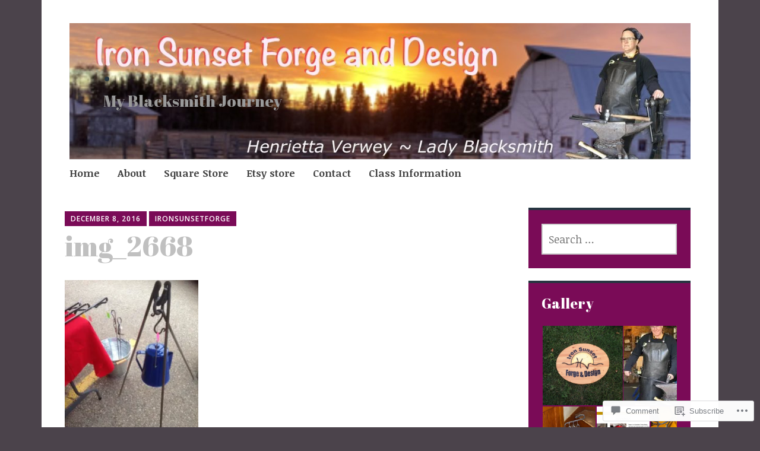

--- FILE ---
content_type: text/html; charset=UTF-8
request_url: https://ironsunsetforge.com/img_2668/
body_size: 33401
content:
<!DOCTYPE html>
<html lang="en">
	<head>
		<meta charset="UTF-8">
		<meta name="viewport" content="width=device-width, initial-scale=1">
		<link rel="profile" href="http://gmpg.org/xfn/11">
	<title>img_2668 &#8211; .</title>
<script type="text/javascript">
  WebFontConfig = {"google":{"families":["Abril+Fatface:r:latin,latin-ext","Noticia+Text:r,i,b,bi:latin,latin-ext"]},"api_url":"https:\/\/fonts-api.wp.com\/css"};
  (function() {
    var wf = document.createElement('script');
    wf.src = '/wp-content/plugins/custom-fonts/js/webfont.js';
    wf.type = 'text/javascript';
    wf.async = 'true';
    var s = document.getElementsByTagName('script')[0];
    s.parentNode.insertBefore(wf, s);
	})();
</script><style id="jetpack-custom-fonts-css">.wf-active #infinite-handle span, .wf-active .comment-reply-link, .wf-active .edit-link, .wf-active .entry-footer a[rel="category tag"], .wf-active .entry-footer a[rel="tag"], .wf-active .entry-meta{font-family:"Noticia Text",serif}.wf-active body, .wf-active button, .wf-active input, .wf-active select, .wf-active textarea{font-family:"Noticia Text",serif}.wf-active .button, .wf-active .button-primary, .wf-active .button-secondary, .wf-active button, .wf-active input[type="button"], .wf-active input[type="reset"], .wf-active input[type="submit"]{font-family:"Noticia Text",serif}.wf-active label{font-family:"Noticia Text",serif}.wf-active .main-navigation{font-family:"Noticia Text",serif}.wf-active .nav-next .meta-nav, .wf-active .nav-previous .meta-nav{font-family:"Noticia Text",serif}.wf-active .page-links{font-family:"Noticia Text",serif}.wf-active .comment-meta{font-family:"Noticia Text",serif}.wf-active h1{font-size:2.6em;font-style:normal;font-weight:400}.wf-active #reply-title, .wf-active .comments-title, .wf-active .widget-title, .wf-active .widgettitle, .wf-active .widget-title label, .wf-active h1, .wf-active h2, .wf-active h3, .wf-active h4, .wf-active h5, .wf-active h6{font-family:"Abril Fatface",sans-serif;font-style:normal;font-weight:400}.wf-active h1{font-size:54.6px;font-weight:400;font-style:normal}.wf-active #reply-title, .wf-active .comments-title, .wf-active .widget-title, .wf-active .widgettitle, .wf-active .widget-title label, .wf-active h2{font-size:41.6px;font-weight:400;font-style:normal}.wf-active h3{font-size:36.4px;font-weight:400;font-style:normal}.wf-active h4{font-size:27.3px;font-weight:400;font-style:normal}.wf-active h5{font-size:24.7px;font-weight:400;font-style:normal}.wf-active h6{font-size:22.1px;font-weight:400;font-style:normal}.wf-active .site-title{font-family:"Abril Fatface",sans-serif;font-size:46.8px;font-weight:400;font-style:normal}.wf-active .site-description{font-size:27.3px;font-style:normal;font-weight:400}.wf-active .archive .entry-title, .wf-active .blog .entry-title, .wf-active .search .entry-title{font-family:"Abril Fatface",sans-serif;font-size:27.3px;font-weight:400;font-style:normal}.wf-active .archive .apostrophe-2-featured .entry-title, .wf-active .blog .apostrophe-2-featured .entry-title, .wf-active .search .apostrophe-2-featured .entry-title{font-size:46.8px;font-style:normal;font-weight:400}.wf-active .widget-title, .wf-active .widgettitle, .wf-active .widget-title label{font-size:23.4px;font-style:normal;font-weight:400}.wf-active h1{font-size:46.8px;font-style:normal;font-weight:400}</style>
<meta name='robots' content='max-image-preview:large' />

<!-- Async WordPress.com Remote Login -->
<script id="wpcom_remote_login_js">
var wpcom_remote_login_extra_auth = '';
function wpcom_remote_login_remove_dom_node_id( element_id ) {
	var dom_node = document.getElementById( element_id );
	if ( dom_node ) { dom_node.parentNode.removeChild( dom_node ); }
}
function wpcom_remote_login_remove_dom_node_classes( class_name ) {
	var dom_nodes = document.querySelectorAll( '.' + class_name );
	for ( var i = 0; i < dom_nodes.length; i++ ) {
		dom_nodes[ i ].parentNode.removeChild( dom_nodes[ i ] );
	}
}
function wpcom_remote_login_final_cleanup() {
	wpcom_remote_login_remove_dom_node_classes( "wpcom_remote_login_msg" );
	wpcom_remote_login_remove_dom_node_id( "wpcom_remote_login_key" );
	wpcom_remote_login_remove_dom_node_id( "wpcom_remote_login_validate" );
	wpcom_remote_login_remove_dom_node_id( "wpcom_remote_login_js" );
	wpcom_remote_login_remove_dom_node_id( "wpcom_request_access_iframe" );
	wpcom_remote_login_remove_dom_node_id( "wpcom_request_access_styles" );
}

// Watch for messages back from the remote login
window.addEventListener( "message", function( e ) {
	if ( e.origin === "https://r-login.wordpress.com" ) {
		var data = {};
		try {
			data = JSON.parse( e.data );
		} catch( e ) {
			wpcom_remote_login_final_cleanup();
			return;
		}

		if ( data.msg === 'LOGIN' ) {
			// Clean up the login check iframe
			wpcom_remote_login_remove_dom_node_id( "wpcom_remote_login_key" );

			var id_regex = new RegExp( /^[0-9]+$/ );
			var token_regex = new RegExp( /^.*|.*|.*$/ );
			if (
				token_regex.test( data.token )
				&& id_regex.test( data.wpcomid )
			) {
				// We have everything we need to ask for a login
				var script = document.createElement( "script" );
				script.setAttribute( "id", "wpcom_remote_login_validate" );
				script.src = '/remote-login.php?wpcom_remote_login=validate'
					+ '&wpcomid=' + data.wpcomid
					+ '&token=' + encodeURIComponent( data.token )
					+ '&host=' + window.location.protocol
					+ '//' + window.location.hostname
					+ '&postid=114'
					+ '&is_singular=';
				document.body.appendChild( script );
			}

			return;
		}

		// Safari ITP, not logged in, so redirect
		if ( data.msg === 'LOGIN-REDIRECT' ) {
			window.location = 'https://wordpress.com/log-in?redirect_to=' + window.location.href;
			return;
		}

		// Safari ITP, storage access failed, remove the request
		if ( data.msg === 'LOGIN-REMOVE' ) {
			var css_zap = 'html { -webkit-transition: margin-top 1s; transition: margin-top 1s; } /* 9001 */ html { margin-top: 0 !important; } * html body { margin-top: 0 !important; } @media screen and ( max-width: 782px ) { html { margin-top: 0 !important; } * html body { margin-top: 0 !important; } }';
			var style_zap = document.createElement( 'style' );
			style_zap.type = 'text/css';
			style_zap.appendChild( document.createTextNode( css_zap ) );
			document.body.appendChild( style_zap );

			var e = document.getElementById( 'wpcom_request_access_iframe' );
			e.parentNode.removeChild( e );

			document.cookie = 'wordpress_com_login_access=denied; path=/; max-age=31536000';

			return;
		}

		// Safari ITP
		if ( data.msg === 'REQUEST_ACCESS' ) {
			console.log( 'request access: safari' );

			// Check ITP iframe enable/disable knob
			if ( wpcom_remote_login_extra_auth !== 'safari_itp_iframe' ) {
				return;
			}

			// If we are in a "private window" there is no ITP.
			var private_window = false;
			try {
				var opendb = window.openDatabase( null, null, null, null );
			} catch( e ) {
				private_window = true;
			}

			if ( private_window ) {
				console.log( 'private window' );
				return;
			}

			var iframe = document.createElement( 'iframe' );
			iframe.id = 'wpcom_request_access_iframe';
			iframe.setAttribute( 'scrolling', 'no' );
			iframe.setAttribute( 'sandbox', 'allow-storage-access-by-user-activation allow-scripts allow-same-origin allow-top-navigation-by-user-activation' );
			iframe.src = 'https://r-login.wordpress.com/remote-login.php?wpcom_remote_login=request_access&origin=' + encodeURIComponent( data.origin ) + '&wpcomid=' + encodeURIComponent( data.wpcomid );

			var css = 'html { -webkit-transition: margin-top 1s; transition: margin-top 1s; } /* 9001 */ html { margin-top: 46px !important; } * html body { margin-top: 46px !important; } @media screen and ( max-width: 660px ) { html { margin-top: 71px !important; } * html body { margin-top: 71px !important; } #wpcom_request_access_iframe { display: block; height: 71px !important; } } #wpcom_request_access_iframe { border: 0px; height: 46px; position: fixed; top: 0; left: 0; width: 100%; min-width: 100%; z-index: 99999; background: #23282d; } ';

			var style = document.createElement( 'style' );
			style.type = 'text/css';
			style.id = 'wpcom_request_access_styles';
			style.appendChild( document.createTextNode( css ) );
			document.body.appendChild( style );

			document.body.appendChild( iframe );
		}

		if ( data.msg === 'DONE' ) {
			wpcom_remote_login_final_cleanup();
		}
	}
}, false );

// Inject the remote login iframe after the page has had a chance to load
// more critical resources
window.addEventListener( "DOMContentLoaded", function( e ) {
	var iframe = document.createElement( "iframe" );
	iframe.style.display = "none";
	iframe.setAttribute( "scrolling", "no" );
	iframe.setAttribute( "id", "wpcom_remote_login_key" );
	iframe.src = "https://r-login.wordpress.com/remote-login.php"
		+ "?wpcom_remote_login=key"
		+ "&origin=aHR0cHM6Ly9pcm9uc3Vuc2V0Zm9yZ2UuY29t"
		+ "&wpcomid=116799257"
		+ "&time=" + Math.floor( Date.now() / 1000 );
	document.body.appendChild( iframe );
}, false );
</script>
<link rel='dns-prefetch' href='//s0.wp.com' />
<link rel='dns-prefetch' href='//widgets.wp.com' />
<link rel='dns-prefetch' href='//wordpress.com' />
<link rel='dns-prefetch' href='//fonts-api.wp.com' />
<link rel="alternate" type="application/rss+xml" title=". &raquo; Feed" href="https://ironsunsetforge.com/feed/" />
<link rel="alternate" type="application/rss+xml" title=". &raquo; Comments Feed" href="https://ironsunsetforge.com/comments/feed/" />
<link rel="alternate" type="application/rss+xml" title=". &raquo; img_2668 Comments Feed" href="https://ironsunsetforge.com/feed/?attachment_id=114" />
	<script type="text/javascript">
		/* <![CDATA[ */
		function addLoadEvent(func) {
			var oldonload = window.onload;
			if (typeof window.onload != 'function') {
				window.onload = func;
			} else {
				window.onload = function () {
					oldonload();
					func();
				}
			}
		}
		/* ]]> */
	</script>
	<style id='wp-emoji-styles-inline-css'>

	img.wp-smiley, img.emoji {
		display: inline !important;
		border: none !important;
		box-shadow: none !important;
		height: 1em !important;
		width: 1em !important;
		margin: 0 0.07em !important;
		vertical-align: -0.1em !important;
		background: none !important;
		padding: 0 !important;
	}
/*# sourceURL=wp-emoji-styles-inline-css */
</style>
<link crossorigin='anonymous' rel='stylesheet' id='all-css-2-1' href='/wp-content/plugins/gutenberg-core/v22.2.0/build/styles/block-library/style.css?m=1764855221i&cssminify=yes' type='text/css' media='all' />
<style id='wp-block-library-inline-css'>
.has-text-align-justify {
	text-align:justify;
}
.has-text-align-justify{text-align:justify;}

/*# sourceURL=wp-block-library-inline-css */
</style><style id='global-styles-inline-css'>
:root{--wp--preset--aspect-ratio--square: 1;--wp--preset--aspect-ratio--4-3: 4/3;--wp--preset--aspect-ratio--3-4: 3/4;--wp--preset--aspect-ratio--3-2: 3/2;--wp--preset--aspect-ratio--2-3: 2/3;--wp--preset--aspect-ratio--16-9: 16/9;--wp--preset--aspect-ratio--9-16: 9/16;--wp--preset--color--black: #404040;--wp--preset--color--cyan-bluish-gray: #abb8c3;--wp--preset--color--white: #ffffff;--wp--preset--color--pale-pink: #f78da7;--wp--preset--color--vivid-red: #cf2e2e;--wp--preset--color--luminous-vivid-orange: #ff6900;--wp--preset--color--luminous-vivid-amber: #fcb900;--wp--preset--color--light-green-cyan: #7bdcb5;--wp--preset--color--vivid-green-cyan: #00d084;--wp--preset--color--pale-cyan-blue: #8ed1fc;--wp--preset--color--vivid-cyan-blue: #0693e3;--wp--preset--color--vivid-purple: #9b51e0;--wp--preset--color--dark-gray: #686868;--wp--preset--color--medium-gray: #999999;--wp--preset--color--light-gray: #d9d9d9;--wp--preset--color--blue: #159ae7;--wp--preset--color--dark-blue: #362e77;--wp--preset--gradient--vivid-cyan-blue-to-vivid-purple: linear-gradient(135deg,rgb(6,147,227) 0%,rgb(155,81,224) 100%);--wp--preset--gradient--light-green-cyan-to-vivid-green-cyan: linear-gradient(135deg,rgb(122,220,180) 0%,rgb(0,208,130) 100%);--wp--preset--gradient--luminous-vivid-amber-to-luminous-vivid-orange: linear-gradient(135deg,rgb(252,185,0) 0%,rgb(255,105,0) 100%);--wp--preset--gradient--luminous-vivid-orange-to-vivid-red: linear-gradient(135deg,rgb(255,105,0) 0%,rgb(207,46,46) 100%);--wp--preset--gradient--very-light-gray-to-cyan-bluish-gray: linear-gradient(135deg,rgb(238,238,238) 0%,rgb(169,184,195) 100%);--wp--preset--gradient--cool-to-warm-spectrum: linear-gradient(135deg,rgb(74,234,220) 0%,rgb(151,120,209) 20%,rgb(207,42,186) 40%,rgb(238,44,130) 60%,rgb(251,105,98) 80%,rgb(254,248,76) 100%);--wp--preset--gradient--blush-light-purple: linear-gradient(135deg,rgb(255,206,236) 0%,rgb(152,150,240) 100%);--wp--preset--gradient--blush-bordeaux: linear-gradient(135deg,rgb(254,205,165) 0%,rgb(254,45,45) 50%,rgb(107,0,62) 100%);--wp--preset--gradient--luminous-dusk: linear-gradient(135deg,rgb(255,203,112) 0%,rgb(199,81,192) 50%,rgb(65,88,208) 100%);--wp--preset--gradient--pale-ocean: linear-gradient(135deg,rgb(255,245,203) 0%,rgb(182,227,212) 50%,rgb(51,167,181) 100%);--wp--preset--gradient--electric-grass: linear-gradient(135deg,rgb(202,248,128) 0%,rgb(113,206,126) 100%);--wp--preset--gradient--midnight: linear-gradient(135deg,rgb(2,3,129) 0%,rgb(40,116,252) 100%);--wp--preset--font-size--small: 13px;--wp--preset--font-size--medium: 20px;--wp--preset--font-size--large: 36px;--wp--preset--font-size--x-large: 42px;--wp--preset--font-family--albert-sans: 'Albert Sans', sans-serif;--wp--preset--font-family--alegreya: Alegreya, serif;--wp--preset--font-family--arvo: Arvo, serif;--wp--preset--font-family--bodoni-moda: 'Bodoni Moda', serif;--wp--preset--font-family--bricolage-grotesque: 'Bricolage Grotesque', sans-serif;--wp--preset--font-family--cabin: Cabin, sans-serif;--wp--preset--font-family--chivo: Chivo, sans-serif;--wp--preset--font-family--commissioner: Commissioner, sans-serif;--wp--preset--font-family--cormorant: Cormorant, serif;--wp--preset--font-family--courier-prime: 'Courier Prime', monospace;--wp--preset--font-family--crimson-pro: 'Crimson Pro', serif;--wp--preset--font-family--dm-mono: 'DM Mono', monospace;--wp--preset--font-family--dm-sans: 'DM Sans', sans-serif;--wp--preset--font-family--dm-serif-display: 'DM Serif Display', serif;--wp--preset--font-family--domine: Domine, serif;--wp--preset--font-family--eb-garamond: 'EB Garamond', serif;--wp--preset--font-family--epilogue: Epilogue, sans-serif;--wp--preset--font-family--fahkwang: Fahkwang, sans-serif;--wp--preset--font-family--figtree: Figtree, sans-serif;--wp--preset--font-family--fira-sans: 'Fira Sans', sans-serif;--wp--preset--font-family--fjalla-one: 'Fjalla One', sans-serif;--wp--preset--font-family--fraunces: Fraunces, serif;--wp--preset--font-family--gabarito: Gabarito, system-ui;--wp--preset--font-family--ibm-plex-mono: 'IBM Plex Mono', monospace;--wp--preset--font-family--ibm-plex-sans: 'IBM Plex Sans', sans-serif;--wp--preset--font-family--ibarra-real-nova: 'Ibarra Real Nova', serif;--wp--preset--font-family--instrument-serif: 'Instrument Serif', serif;--wp--preset--font-family--inter: Inter, sans-serif;--wp--preset--font-family--josefin-sans: 'Josefin Sans', sans-serif;--wp--preset--font-family--jost: Jost, sans-serif;--wp--preset--font-family--libre-baskerville: 'Libre Baskerville', serif;--wp--preset--font-family--libre-franklin: 'Libre Franklin', sans-serif;--wp--preset--font-family--literata: Literata, serif;--wp--preset--font-family--lora: Lora, serif;--wp--preset--font-family--merriweather: Merriweather, serif;--wp--preset--font-family--montserrat: Montserrat, sans-serif;--wp--preset--font-family--newsreader: Newsreader, serif;--wp--preset--font-family--noto-sans-mono: 'Noto Sans Mono', sans-serif;--wp--preset--font-family--nunito: Nunito, sans-serif;--wp--preset--font-family--open-sans: 'Open Sans', sans-serif;--wp--preset--font-family--overpass: Overpass, sans-serif;--wp--preset--font-family--pt-serif: 'PT Serif', serif;--wp--preset--font-family--petrona: Petrona, serif;--wp--preset--font-family--piazzolla: Piazzolla, serif;--wp--preset--font-family--playfair-display: 'Playfair Display', serif;--wp--preset--font-family--plus-jakarta-sans: 'Plus Jakarta Sans', sans-serif;--wp--preset--font-family--poppins: Poppins, sans-serif;--wp--preset--font-family--raleway: Raleway, sans-serif;--wp--preset--font-family--roboto: Roboto, sans-serif;--wp--preset--font-family--roboto-slab: 'Roboto Slab', serif;--wp--preset--font-family--rubik: Rubik, sans-serif;--wp--preset--font-family--rufina: Rufina, serif;--wp--preset--font-family--sora: Sora, sans-serif;--wp--preset--font-family--source-sans-3: 'Source Sans 3', sans-serif;--wp--preset--font-family--source-serif-4: 'Source Serif 4', serif;--wp--preset--font-family--space-mono: 'Space Mono', monospace;--wp--preset--font-family--syne: Syne, sans-serif;--wp--preset--font-family--texturina: Texturina, serif;--wp--preset--font-family--urbanist: Urbanist, sans-serif;--wp--preset--font-family--work-sans: 'Work Sans', sans-serif;--wp--preset--spacing--20: 0.44rem;--wp--preset--spacing--30: 0.67rem;--wp--preset--spacing--40: 1rem;--wp--preset--spacing--50: 1.5rem;--wp--preset--spacing--60: 2.25rem;--wp--preset--spacing--70: 3.38rem;--wp--preset--spacing--80: 5.06rem;--wp--preset--shadow--natural: 6px 6px 9px rgba(0, 0, 0, 0.2);--wp--preset--shadow--deep: 12px 12px 50px rgba(0, 0, 0, 0.4);--wp--preset--shadow--sharp: 6px 6px 0px rgba(0, 0, 0, 0.2);--wp--preset--shadow--outlined: 6px 6px 0px -3px rgb(255, 255, 255), 6px 6px rgb(0, 0, 0);--wp--preset--shadow--crisp: 6px 6px 0px rgb(0, 0, 0);}:where(.is-layout-flex){gap: 0.5em;}:where(.is-layout-grid){gap: 0.5em;}body .is-layout-flex{display: flex;}.is-layout-flex{flex-wrap: wrap;align-items: center;}.is-layout-flex > :is(*, div){margin: 0;}body .is-layout-grid{display: grid;}.is-layout-grid > :is(*, div){margin: 0;}:where(.wp-block-columns.is-layout-flex){gap: 2em;}:where(.wp-block-columns.is-layout-grid){gap: 2em;}:where(.wp-block-post-template.is-layout-flex){gap: 1.25em;}:where(.wp-block-post-template.is-layout-grid){gap: 1.25em;}.has-black-color{color: var(--wp--preset--color--black) !important;}.has-cyan-bluish-gray-color{color: var(--wp--preset--color--cyan-bluish-gray) !important;}.has-white-color{color: var(--wp--preset--color--white) !important;}.has-pale-pink-color{color: var(--wp--preset--color--pale-pink) !important;}.has-vivid-red-color{color: var(--wp--preset--color--vivid-red) !important;}.has-luminous-vivid-orange-color{color: var(--wp--preset--color--luminous-vivid-orange) !important;}.has-luminous-vivid-amber-color{color: var(--wp--preset--color--luminous-vivid-amber) !important;}.has-light-green-cyan-color{color: var(--wp--preset--color--light-green-cyan) !important;}.has-vivid-green-cyan-color{color: var(--wp--preset--color--vivid-green-cyan) !important;}.has-pale-cyan-blue-color{color: var(--wp--preset--color--pale-cyan-blue) !important;}.has-vivid-cyan-blue-color{color: var(--wp--preset--color--vivid-cyan-blue) !important;}.has-vivid-purple-color{color: var(--wp--preset--color--vivid-purple) !important;}.has-black-background-color{background-color: var(--wp--preset--color--black) !important;}.has-cyan-bluish-gray-background-color{background-color: var(--wp--preset--color--cyan-bluish-gray) !important;}.has-white-background-color{background-color: var(--wp--preset--color--white) !important;}.has-pale-pink-background-color{background-color: var(--wp--preset--color--pale-pink) !important;}.has-vivid-red-background-color{background-color: var(--wp--preset--color--vivid-red) !important;}.has-luminous-vivid-orange-background-color{background-color: var(--wp--preset--color--luminous-vivid-orange) !important;}.has-luminous-vivid-amber-background-color{background-color: var(--wp--preset--color--luminous-vivid-amber) !important;}.has-light-green-cyan-background-color{background-color: var(--wp--preset--color--light-green-cyan) !important;}.has-vivid-green-cyan-background-color{background-color: var(--wp--preset--color--vivid-green-cyan) !important;}.has-pale-cyan-blue-background-color{background-color: var(--wp--preset--color--pale-cyan-blue) !important;}.has-vivid-cyan-blue-background-color{background-color: var(--wp--preset--color--vivid-cyan-blue) !important;}.has-vivid-purple-background-color{background-color: var(--wp--preset--color--vivid-purple) !important;}.has-black-border-color{border-color: var(--wp--preset--color--black) !important;}.has-cyan-bluish-gray-border-color{border-color: var(--wp--preset--color--cyan-bluish-gray) !important;}.has-white-border-color{border-color: var(--wp--preset--color--white) !important;}.has-pale-pink-border-color{border-color: var(--wp--preset--color--pale-pink) !important;}.has-vivid-red-border-color{border-color: var(--wp--preset--color--vivid-red) !important;}.has-luminous-vivid-orange-border-color{border-color: var(--wp--preset--color--luminous-vivid-orange) !important;}.has-luminous-vivid-amber-border-color{border-color: var(--wp--preset--color--luminous-vivid-amber) !important;}.has-light-green-cyan-border-color{border-color: var(--wp--preset--color--light-green-cyan) !important;}.has-vivid-green-cyan-border-color{border-color: var(--wp--preset--color--vivid-green-cyan) !important;}.has-pale-cyan-blue-border-color{border-color: var(--wp--preset--color--pale-cyan-blue) !important;}.has-vivid-cyan-blue-border-color{border-color: var(--wp--preset--color--vivid-cyan-blue) !important;}.has-vivid-purple-border-color{border-color: var(--wp--preset--color--vivid-purple) !important;}.has-vivid-cyan-blue-to-vivid-purple-gradient-background{background: var(--wp--preset--gradient--vivid-cyan-blue-to-vivid-purple) !important;}.has-light-green-cyan-to-vivid-green-cyan-gradient-background{background: var(--wp--preset--gradient--light-green-cyan-to-vivid-green-cyan) !important;}.has-luminous-vivid-amber-to-luminous-vivid-orange-gradient-background{background: var(--wp--preset--gradient--luminous-vivid-amber-to-luminous-vivid-orange) !important;}.has-luminous-vivid-orange-to-vivid-red-gradient-background{background: var(--wp--preset--gradient--luminous-vivid-orange-to-vivid-red) !important;}.has-very-light-gray-to-cyan-bluish-gray-gradient-background{background: var(--wp--preset--gradient--very-light-gray-to-cyan-bluish-gray) !important;}.has-cool-to-warm-spectrum-gradient-background{background: var(--wp--preset--gradient--cool-to-warm-spectrum) !important;}.has-blush-light-purple-gradient-background{background: var(--wp--preset--gradient--blush-light-purple) !important;}.has-blush-bordeaux-gradient-background{background: var(--wp--preset--gradient--blush-bordeaux) !important;}.has-luminous-dusk-gradient-background{background: var(--wp--preset--gradient--luminous-dusk) !important;}.has-pale-ocean-gradient-background{background: var(--wp--preset--gradient--pale-ocean) !important;}.has-electric-grass-gradient-background{background: var(--wp--preset--gradient--electric-grass) !important;}.has-midnight-gradient-background{background: var(--wp--preset--gradient--midnight) !important;}.has-small-font-size{font-size: var(--wp--preset--font-size--small) !important;}.has-medium-font-size{font-size: var(--wp--preset--font-size--medium) !important;}.has-large-font-size{font-size: var(--wp--preset--font-size--large) !important;}.has-x-large-font-size{font-size: var(--wp--preset--font-size--x-large) !important;}.has-albert-sans-font-family{font-family: var(--wp--preset--font-family--albert-sans) !important;}.has-alegreya-font-family{font-family: var(--wp--preset--font-family--alegreya) !important;}.has-arvo-font-family{font-family: var(--wp--preset--font-family--arvo) !important;}.has-bodoni-moda-font-family{font-family: var(--wp--preset--font-family--bodoni-moda) !important;}.has-bricolage-grotesque-font-family{font-family: var(--wp--preset--font-family--bricolage-grotesque) !important;}.has-cabin-font-family{font-family: var(--wp--preset--font-family--cabin) !important;}.has-chivo-font-family{font-family: var(--wp--preset--font-family--chivo) !important;}.has-commissioner-font-family{font-family: var(--wp--preset--font-family--commissioner) !important;}.has-cormorant-font-family{font-family: var(--wp--preset--font-family--cormorant) !important;}.has-courier-prime-font-family{font-family: var(--wp--preset--font-family--courier-prime) !important;}.has-crimson-pro-font-family{font-family: var(--wp--preset--font-family--crimson-pro) !important;}.has-dm-mono-font-family{font-family: var(--wp--preset--font-family--dm-mono) !important;}.has-dm-sans-font-family{font-family: var(--wp--preset--font-family--dm-sans) !important;}.has-dm-serif-display-font-family{font-family: var(--wp--preset--font-family--dm-serif-display) !important;}.has-domine-font-family{font-family: var(--wp--preset--font-family--domine) !important;}.has-eb-garamond-font-family{font-family: var(--wp--preset--font-family--eb-garamond) !important;}.has-epilogue-font-family{font-family: var(--wp--preset--font-family--epilogue) !important;}.has-fahkwang-font-family{font-family: var(--wp--preset--font-family--fahkwang) !important;}.has-figtree-font-family{font-family: var(--wp--preset--font-family--figtree) !important;}.has-fira-sans-font-family{font-family: var(--wp--preset--font-family--fira-sans) !important;}.has-fjalla-one-font-family{font-family: var(--wp--preset--font-family--fjalla-one) !important;}.has-fraunces-font-family{font-family: var(--wp--preset--font-family--fraunces) !important;}.has-gabarito-font-family{font-family: var(--wp--preset--font-family--gabarito) !important;}.has-ibm-plex-mono-font-family{font-family: var(--wp--preset--font-family--ibm-plex-mono) !important;}.has-ibm-plex-sans-font-family{font-family: var(--wp--preset--font-family--ibm-plex-sans) !important;}.has-ibarra-real-nova-font-family{font-family: var(--wp--preset--font-family--ibarra-real-nova) !important;}.has-instrument-serif-font-family{font-family: var(--wp--preset--font-family--instrument-serif) !important;}.has-inter-font-family{font-family: var(--wp--preset--font-family--inter) !important;}.has-josefin-sans-font-family{font-family: var(--wp--preset--font-family--josefin-sans) !important;}.has-jost-font-family{font-family: var(--wp--preset--font-family--jost) !important;}.has-libre-baskerville-font-family{font-family: var(--wp--preset--font-family--libre-baskerville) !important;}.has-libre-franklin-font-family{font-family: var(--wp--preset--font-family--libre-franklin) !important;}.has-literata-font-family{font-family: var(--wp--preset--font-family--literata) !important;}.has-lora-font-family{font-family: var(--wp--preset--font-family--lora) !important;}.has-merriweather-font-family{font-family: var(--wp--preset--font-family--merriweather) !important;}.has-montserrat-font-family{font-family: var(--wp--preset--font-family--montserrat) !important;}.has-newsreader-font-family{font-family: var(--wp--preset--font-family--newsreader) !important;}.has-noto-sans-mono-font-family{font-family: var(--wp--preset--font-family--noto-sans-mono) !important;}.has-nunito-font-family{font-family: var(--wp--preset--font-family--nunito) !important;}.has-open-sans-font-family{font-family: var(--wp--preset--font-family--open-sans) !important;}.has-overpass-font-family{font-family: var(--wp--preset--font-family--overpass) !important;}.has-pt-serif-font-family{font-family: var(--wp--preset--font-family--pt-serif) !important;}.has-petrona-font-family{font-family: var(--wp--preset--font-family--petrona) !important;}.has-piazzolla-font-family{font-family: var(--wp--preset--font-family--piazzolla) !important;}.has-playfair-display-font-family{font-family: var(--wp--preset--font-family--playfair-display) !important;}.has-plus-jakarta-sans-font-family{font-family: var(--wp--preset--font-family--plus-jakarta-sans) !important;}.has-poppins-font-family{font-family: var(--wp--preset--font-family--poppins) !important;}.has-raleway-font-family{font-family: var(--wp--preset--font-family--raleway) !important;}.has-roboto-font-family{font-family: var(--wp--preset--font-family--roboto) !important;}.has-roboto-slab-font-family{font-family: var(--wp--preset--font-family--roboto-slab) !important;}.has-rubik-font-family{font-family: var(--wp--preset--font-family--rubik) !important;}.has-rufina-font-family{font-family: var(--wp--preset--font-family--rufina) !important;}.has-sora-font-family{font-family: var(--wp--preset--font-family--sora) !important;}.has-source-sans-3-font-family{font-family: var(--wp--preset--font-family--source-sans-3) !important;}.has-source-serif-4-font-family{font-family: var(--wp--preset--font-family--source-serif-4) !important;}.has-space-mono-font-family{font-family: var(--wp--preset--font-family--space-mono) !important;}.has-syne-font-family{font-family: var(--wp--preset--font-family--syne) !important;}.has-texturina-font-family{font-family: var(--wp--preset--font-family--texturina) !important;}.has-urbanist-font-family{font-family: var(--wp--preset--font-family--urbanist) !important;}.has-work-sans-font-family{font-family: var(--wp--preset--font-family--work-sans) !important;}
/*# sourceURL=global-styles-inline-css */
</style>

<style id='classic-theme-styles-inline-css'>
/*! This file is auto-generated */
.wp-block-button__link{color:#fff;background-color:#32373c;border-radius:9999px;box-shadow:none;text-decoration:none;padding:calc(.667em + 2px) calc(1.333em + 2px);font-size:1.125em}.wp-block-file__button{background:#32373c;color:#fff;text-decoration:none}
/*# sourceURL=/wp-includes/css/classic-themes.min.css */
</style>
<link crossorigin='anonymous' rel='stylesheet' id='all-css-4-1' href='/_static/??-eJx9jkEOwjAMBD9EcMqBckE8BSWpBSl1EsVO+/26qrgA4mLJuzv2wlJMyEkwCVAzZWqPmBhCrqg6FSegCcIhOpyQNHYMzAf4jS1FGeN9qchsdFJsZOSpIP/jRpTiwsuotJ/YDaCc09u8z5iGXME1yeREYvjCgGsA3+I0wIzV62sVt878uW9lbnTt+rO1p76zl3EFmp5j4Q==&cssminify=yes' type='text/css' media='all' />
<link rel='stylesheet' id='verbum-gutenberg-css-css' href='https://widgets.wp.com/verbum-block-editor/block-editor.css?ver=1738686361' media='all' />
<link crossorigin='anonymous' rel='stylesheet' id='all-css-6-1' href='/_static/??-eJyNjlELwjAMhP+QNWxO5ov4U2QrYevaJmFNGf57qxMZ6oNvd5fcx8EixjIpkkLMRkIeHCWwHGOJTHAei0sfyb4kO3BArK6001ushw1TR4yFILmHTjjpzDKiqZ/IPrD1/1eS3gJ+fW9GT6jSWf/yEJkJro4sDEg4r0N/ygf0Es9VezzUp6atmukOpZhoAQ==&cssminify=yes' type='text/css' media='all' />
<link rel='stylesheet' id='apostrophe-2-fonts-css' href='https://fonts-api.wp.com/css?family=PT+Serif%3A400%2C400italic%2C700%2C700italic%7COpen+Sans%3A300%2C300italic%2C400%2C400italic%2C600%2C600italic%2C700%2C700italic%2C800%2C800italic&#038;subset=latin%2Clatin-ext%2Ccyrillic' media='all' />
<link crossorigin='anonymous' rel='stylesheet' id='all-css-8-1' href='/wp-content/themes/pub/apostrophe-2/inc/style-wpcom.css?m=1519347889i&cssminify=yes' type='text/css' media='all' />
<style id='jetpack_facebook_likebox-inline-css'>
.widget_facebook_likebox {
	overflow: hidden;
}

/*# sourceURL=/wp-content/mu-plugins/jetpack-plugin/moon/modules/widgets/facebook-likebox/style.css */
</style>
<link crossorigin='anonymous' rel='stylesheet' id='all-css-10-1' href='/_static/??-eJzTLy/QTc7PK0nNK9HPLdUtyClNz8wr1i9KTcrJTwcy0/WTi5G5ekCujj52Temp+bo5+cmJJZn5eSgc3bScxMwikFb7XFtDE1NLExMLc0OTLACohS2q&cssminify=yes' type='text/css' media='all' />
<link crossorigin='anonymous' rel='stylesheet' id='print-css-11-1' href='/wp-content/mu-plugins/global-print/global-print.css?m=1465851035i&cssminify=yes' type='text/css' media='print' />
<style id='jetpack-global-styles-frontend-style-inline-css'>
:root { --font-headings: unset; --font-base: unset; --font-headings-default: -apple-system,BlinkMacSystemFont,"Segoe UI",Roboto,Oxygen-Sans,Ubuntu,Cantarell,"Helvetica Neue",sans-serif; --font-base-default: -apple-system,BlinkMacSystemFont,"Segoe UI",Roboto,Oxygen-Sans,Ubuntu,Cantarell,"Helvetica Neue",sans-serif;}
/*# sourceURL=jetpack-global-styles-frontend-style-inline-css */
</style>
<link crossorigin='anonymous' rel='stylesheet' id='all-css-14-1' href='/wp-content/themes/h4/global.css?m=1420737423i&cssminify=yes' type='text/css' media='all' />
<script type="text/javascript" id="wpcom-actionbar-placeholder-js-extra">
/* <![CDATA[ */
var actionbardata = {"siteID":"116799257","postID":"114","siteURL":"https://ironsunsetforge.com","xhrURL":"https://ironsunsetforge.com/wp-admin/admin-ajax.php","nonce":"8fe6526784","isLoggedIn":"","statusMessage":"","subsEmailDefault":"instantly","proxyScriptUrl":"https://s0.wp.com/wp-content/js/wpcom-proxy-request.js?m=1513050504i&amp;ver=20211021","shortlink":"https://wp.me/a7U4OZ-1Q","i18n":{"followedText":"New posts from this site will now appear in your \u003Ca href=\"https://wordpress.com/reader\"\u003EReader\u003C/a\u003E","foldBar":"Collapse this bar","unfoldBar":"Expand this bar","shortLinkCopied":"Shortlink copied to clipboard."}};
//# sourceURL=wpcom-actionbar-placeholder-js-extra
/* ]]> */
</script>
<script type="text/javascript" id="jetpack-mu-wpcom-settings-js-before">
/* <![CDATA[ */
var JETPACK_MU_WPCOM_SETTINGS = {"assetsUrl":"https://s0.wp.com/wp-content/mu-plugins/jetpack-mu-wpcom-plugin/moon/jetpack_vendor/automattic/jetpack-mu-wpcom/src/build/"};
//# sourceURL=jetpack-mu-wpcom-settings-js-before
/* ]]> */
</script>
<script crossorigin='anonymous' type='text/javascript'  src='/_static/??-eJzTLy/QTc7PK0nNK9HPKtYvyinRLSjKr6jUyyrW0QfKZeYl55SmpBaDJLMKS1OLKqGUXm5mHkFFurmZ6UWJJalQxfa5tobmRgamxgZmFpZZACbyLJI='></script>
<script type="text/javascript" id="rlt-proxy-js-after">
/* <![CDATA[ */
	rltInitialize( {"token":null,"iframeOrigins":["https:\/\/widgets.wp.com"]} );
//# sourceURL=rlt-proxy-js-after
/* ]]> */
</script>
<link rel="EditURI" type="application/rsd+xml" title="RSD" href="https://ironsunsetforge.wordpress.com/xmlrpc.php?rsd" />
<meta name="generator" content="WordPress.com" />
<link rel="canonical" href="https://ironsunsetforge.com/img_2668/" />
<link rel='shortlink' href='https://wp.me/a7U4OZ-1Q' />
<link rel="alternate" type="application/json+oembed" href="https://public-api.wordpress.com/oembed/?format=json&amp;url=https%3A%2F%2Fironsunsetforge.com%2Fimg_2668%2F&amp;for=wpcom-auto-discovery" /><link rel="alternate" type="application/xml+oembed" href="https://public-api.wordpress.com/oembed/?format=xml&amp;url=https%3A%2F%2Fironsunsetforge.com%2Fimg_2668%2F&amp;for=wpcom-auto-discovery" />
<!-- Jetpack Open Graph Tags -->
<meta property="og:type" content="article" />
<meta property="og:title" content="img_2668" />
<meta property="og:url" content="https://ironsunsetforge.com/img_2668/" />
<meta property="og:description" content="Visit the post for more." />
<meta property="article:published_time" content="2016-12-08T04:42:23+00:00" />
<meta property="article:modified_time" content="2016-12-08T04:42:23+00:00" />
<meta property="og:site_name" content="." />
<meta property="og:image" content="https://ironsunsetforge.com/wp-content/uploads/2016/12/img_2668.jpg" />
<meta property="og:image:alt" content="" />
<meta property="og:locale" content="en_US" />
<meta property="article:publisher" content="https://www.facebook.com/WordPresscom" />
<meta name="twitter:text:title" content="img_2668" />
<meta name="twitter:image" content="https://i0.wp.com/ironsunsetforge.com/wp-content/uploads/2016/12/img_2668.jpg?fit=900%2C1200&#038;ssl=1&#038;w=640" />
<meta name="twitter:card" content="summary_large_image" />
<meta name="twitter:description" content="Visit the post for more." />

<!-- End Jetpack Open Graph Tags -->
<link rel="shortcut icon" type="image/x-icon" href="https://s0.wp.com/i/favicon.ico?m=1713425267i" sizes="16x16 24x24 32x32 48x48" />
<link rel="icon" type="image/x-icon" href="https://s0.wp.com/i/favicon.ico?m=1713425267i" sizes="16x16 24x24 32x32 48x48" />
<link rel="apple-touch-icon" href="https://s0.wp.com/i/webclip.png?m=1713868326i" />
<link rel="search" type="application/opensearchdescription+xml" href="https://ironsunsetforge.com/osd.xml" title="." />
<link rel="search" type="application/opensearchdescription+xml" href="https://s1.wp.com/opensearch.xml" title="WordPress.com" />
<meta name="theme-color" content="#4b434b" />
<meta name="description" content="My Blacksmith Journey" />
		<style type="text/css" id="apostrophe-2-header-css">
				.site-branding {
			background: url('https://ironsunsetforge.com/wp-content/uploads/2021/06/cropped-cropped-cropped-hv_etsy_banner_15933.jpg') center center;
			background-size: cover;
			min-height: 200px;
			padding: 3em;
		}
				</style>
		<style type="text/css" id="custom-background-css">
body.custom-background { background-color: #4b434b; }
</style>
	<style type="text/css" id="custom-colors-css">.entry-meta a, .entry-meta span, .edit-link a, .comment-reply-link a, .entry-footer a[rel="tag"] a,
			.entry-footer a[rel="category tag"] a, #infinite-handle span a,
			.widget-area .sidebar-primary aside .widgettitle,
			.widget-area .sidebar-primary aside .widget-title,
			.widget-area .sidebar-primary aside .widget-title label,
			.widget-area .sidebar-primary aside,
			.widget-area .sidebar-primary aside a { color: #FFFFFF;}
.widget-area .sidebar-primary aside.widget_goodreads a { color: #6D6D6D;}
.widget-area .sidebar-primary aside.jetpack_widget_social_icons ul a:hover { color: #FFFFFF;}
.sticky .entry-meta a, .sticky .entry-meta::before, .featured-content .entry-meta .posted-on a { color: #FFFFFF;}
body { background-color: #4b434b;}
.infinite-container { background-color: #4b434b;}
a, .main-navigation a:hover, .apostrophe-2-social li:hover a::before, .archive .entry-title a, .blog .entry-title a, .search .entry-title a,
		 .site-title a:hover { color: #7A0B57;}
.widget-area .sidebar-primary aside { background-color: #7A0B57;}
.entry-meta .posted-on,
		  .entry-meta .byline,
		  .sticky .entry-meta,
		  .comment-reply-link,
		  .entry-footer a[rel="tag"],
		  #infinite-handle span { background-color: #7A0B57;}
button,
		  input[type="button"],
		  input[type="reset"],
		  input[type="submit"] { color: #7A0B57;}
button,
		  input[type="button"],
		  input[type="reset"],
		  input[type="submit"],
		  .button-primary,
		  .button,
		  .button-secondary,
		  .apostrophe-2-navigation .current_page_item a,
		  .apostrophe-2-navigation .current-menu-item a,
		  .apostrophe-2-navigation .current-post-ancestor a,
		  .apostrophe-2-navigation .current-menu-ancestor a,
		  .apostrophe-2-navigation .current-menu-parent a,
		  .apostrophe-2-navigation .current-post-parent a { border-color: #7a0b57;}
input[type="text"]:focus,
		  input[type="email"]:focus,
		  input[type="url"]:focus,
		  input[type="password"]:focus,
		  input[type="search"]:focus,
		  textarea:focus { color: #7a0b57;}
input[type="text"]:focus,
		  input[type="email"]:focus,
		  input[type="url"]:focus,
		  input[type="password"]:focus,
		  input[type="search"]:focus,
		  textarea:focus { border-color: #7a0b57;}
.sidebar-primary button,
		  .sidebar-primary input[type="button"],
		  .sidebar-primary input[type="reset"],
		  .sidebar-primary input[type="submit"] { color: #F8E2F3;}
.sidebar-primary button:hover,
  		  .sidebar-primary button:focus,
		  .sidebar-primary input[type="button"]:focus,
		  .sidebar-primary input[type="button"]:hover,
		  .sidebar-primary input[type="reset"]:focus,
		  .sidebar-primary input[type="reset"]:hover,
		  .sidebar-primary input[type="submit"]:focus,
		  .sidebar-primary input[type="submit"]:hover,
		  #subscribe-blog input[type="submit"]:focus,
		  #subscribe-blog input[type="submit"]:hover { color: #FEFAFD;}
.sidebar-primary button:hover,
		  .sidebar-primary input[type="button"]:hover,
		  .sidebar-primary input[type="reset"]:hover,
		  .sidebar-primary input[type="submit"]:hover { border-color: #F37BCD;}
.sidebar-primary button:hover,
		  .sidebar-primary input[type="button"]:hover,
		  .sidebar-primary input[type="reset"]:hover,
		  .sidebar-primary input[type="submit"]:hover { background-color: #7a0b57;}
.sidebar-secondary a { color: #7A0B57;}
.sidebar-secondary button,
		  .sidebar-secondary input[type="button"],
		  .sidebar-secondary input[type="reset"],
		  .sidebar-secondary input[type="submit"] { color: #7A0B57;}
.sidebar-secondary button:hover,
		  .sidebar-secondary input[type="button"]:hover,
		  .sidebar-secondary input[type="reset"]:hover,
		  .sidebar-secondary input[type="submit"]:hover { border-color: #7A0B57;}
.sidebar-tertiary button,
		  .sidebar-tertiary input[type="button"],
		  .sidebar-tertiary input[type="reset"],
		  .sidebar-tertiary input[type="submit"] { color: #7A0B57;}
.sidebar-tertiary button:hover,
		  .sidebar-tertiary input[type="button"]:hover,
		  .sidebar-tertiary input[type="reset"]:hover,
		  .sidebar-tertiary input[type="submit"]:hover,
		  .site-footer button:hover,
		  .site-footer input[type="button"]:hover,
		  .site-footer input[type="reset"]:hover,
		  .site-footer input[type="submit"]:hover { border-color: #7A0B57;}
.sidebar-secondary button:hover,
		  .sidebar-secondary input[type="button"]:hover,
		  .sidebar-secondary input[type="reset"]:hover,
		  .sidebar-secondary input[type="submit"]:hover,
		  .sidebar-tertiary button:hover,
		  .sidebar-tertiary input[type="button"]:hover,
		  .sidebar-tertiary input[type="reset"]:hover,
		  .sidebar-tertiary input[type="submit"]:hover,
		  .site-footer button:hover,
		  .site-footer input[type="button"]:hover,
		  .site-footer input[type="reset"]:hover,
		  .site-footer input[type="submit"]:hover { background-color: #7a0b57;}
.sidebar-secondary button:hover,
		  .sidebar-secondary input[type="button"]:hover,
		  .sidebar-secondary input[type="reset"]:hover,
		  .sidebar-secondary input[type="submit"]:hover,
		  .sidebar-tertiary button:hover,
		  .sidebar-tertiary input[type="button"]:hover,
		  .sidebar-tertiary input[type="reset"]:hover,
		  .sidebar-tertiary input[type="submit"]:hover,
		  .site-footer button:hover,
		  .site-footer input[type="button"]:hover,
		  .site-footer input[type="reset"]:hover,
		  .site-footer input[type="submit"]:hover { background-color: rgba( 122, 11, 87, 0.25 );}
.widget-area .sidebar-primary aside { border-color: #263641;}
a:hover, a:focus, a:active,
		.blog .featured-content .entry-title a, .blog .sticky .entry-title a { color: #263641;}
a:hover, a:focus, a:active, .site-title a { color: #263641;}
.entry-footer a[rel="category tag"], .sticky .entry-meta, .blog .featured-content .entry-meta .posted-on { background-color: #263641;}
</style>
			<link rel="stylesheet" id="custom-css-css" type="text/css" href="https://s0.wp.com/?custom-css=1&#038;csblog=7U4OZ&#038;cscache=6&#038;csrev=8" />
				<link crossorigin='anonymous' rel='stylesheet' id='all-css-0-3' href='/_static/??-eJydjdEKwjAMRX/IGqaT+SJ+inRZGN3SpDQtw78Xwe1Rxh7P4XIuLMmhSiEpEKtLXMcgBhOV5HH+MURVgVcQhJ4VZwNbQqJ8RrMT7C9EHSqTAfqs1Yi30SqOBktgGtzomSm//9H34BkfTXe7Xu5t17TTB3k+YIU=&cssminify=yes' type='text/css' media='all' />
</head>

	<body class="attachment wp-singular attachment-template-default single single-attachment postid-114 attachmentid-114 attachment-jpeg custom-background wp-embed-responsive wp-theme-pubapostrophe-2 customizer-styles-applied jetpack-reblog-enabled custom-colors">
		<div id="page" class="hfeed site">

			<header id="masthead" class="site-header" role="banner">
				<div class="site-branding">
										<h1 class="site-title"><a href="https://ironsunsetforge.com/" rel="home">.</a></h1>
					<h2 class="site-description">My Blacksmith Journey</h2>
				</div>

				<nav id="site-navigation" class="main-navigation" role="navigation">
					<a class="menu-toggle">Menu</a>
					<a class="skip-link screen-reader-text" href="#content">Skip to content</a>

					<div class="menu-main-menu-container"><ul id="menu-main-menu" class="apostrophe-2-navigation"><li id="menu-item-8" class="menu-item menu-item-type-custom menu-item-object-custom menu-item-8"><a href="/">Home</a></li>
<li id="menu-item-9" class="menu-item menu-item-type-post_type menu-item-object-page menu-item-9"><a href="https://ironsunsetforge.com/about/">About</a></li>
<li id="menu-item-868" class="menu-item menu-item-type-custom menu-item-object-custom menu-item-868"><a href="https://ironsunsetforge.square.site/">Square Store</a></li>
<li id="menu-item-213" class="menu-item menu-item-type-custom menu-item-object-custom menu-item-213"><a target="_blank" rel="noopener" href="https://www.etsy.com/ca/shop/IronSunsetForge?ref=search_shop_redirect">Etsy store</a></li>
<li id="menu-item-10" class="menu-item menu-item-type-post_type menu-item-object-page menu-item-10"><a target="_blank" rel="noopener" href="https://ironsunsetforge.com/contact/">Contact</a></li>
<li id="menu-item-709" class="menu-item menu-item-type-post_type menu-item-object-page menu-item-709"><a href="https://ironsunsetforge.com/class-information/">Class Information</a></li>
</ul></div>
					
				</nav><!-- #site-navigation -->
			</header><!-- #masthead -->

			<div id="content" class="site-content">

	<section id="primary" class="content-area">
		<main id="main" class="site-main" role="main">

		
			<article id="post-114" class="post-114 attachment type-attachment status-inherit hentry">
	
	<div class="entry-meta"><span class="posted-on"><a href="https://ironsunsetforge.com/img_2668/" rel="bookmark"><time class="entry-date published updated" datetime="2016-12-08T04:42:23+00:00">December 8, 2016</time></a></span><span class="byline"> <span class="author vcard"><a class="url fn n" href="https://ironsunsetforge.com/author/ironsunsetforge/">ironsunsetforge</a></span></span></div>
		<h1 class="entry-title">
		img_2668	</h1>

	<div class="entry-content">
		<p class="attachment"><a href='https://ironsunsetforge.com/wp-content/uploads/2016/12/img_2668.jpg'><img width="225" height="300" src="https://ironsunsetforge.com/wp-content/uploads/2016/12/img_2668.jpg?w=225" class="attachment-medium size-medium" alt="" decoding="async" srcset="https://ironsunsetforge.com/wp-content/uploads/2016/12/img_2668.jpg?w=225 225w, https://ironsunsetforge.com/wp-content/uploads/2016/12/img_2668.jpg?w=450 450w, https://ironsunsetforge.com/wp-content/uploads/2016/12/img_2668.jpg?w=113 113w" sizes="(max-width: 225px) 100vw, 225px" data-attachment-id="114" data-permalink="https://ironsunsetforge.com/img_2668/" data-orig-file="https://ironsunsetforge.com/wp-content/uploads/2016/12/img_2668.jpg" data-orig-size="1536,2048" data-comments-opened="1" data-image-meta="{&quot;aperture&quot;:&quot;2.4&quot;,&quot;credit&quot;:&quot;&quot;,&quot;camera&quot;:&quot;iPhone 5&quot;,&quot;caption&quot;:&quot;&quot;,&quot;created_timestamp&quot;:&quot;1472239307&quot;,&quot;copyright&quot;:&quot;&quot;,&quot;focal_length&quot;:&quot;4.12&quot;,&quot;iso&quot;:&quot;50&quot;,&quot;shutter_speed&quot;:&quot;0.025&quot;,&quot;title&quot;:&quot;&quot;,&quot;orientation&quot;:&quot;0&quot;}" data-image-title="img_2668" data-image-description="" data-image-caption="" data-medium-file="https://ironsunsetforge.com/wp-content/uploads/2016/12/img_2668.jpg?w=225" data-large-file="https://ironsunsetforge.com/wp-content/uploads/2016/12/img_2668.jpg?w=723" /></a></p>
			</div><!-- .entry-content -->

	<footer class="entry-footer">
				<div class="entry-author author-avatar-show">
						<div class="author-avatar">
				<img referrerpolicy="no-referrer" alt='Unknown&#039;s avatar' src='https://1.gravatar.com/avatar/df85dfa9ec2ca2638421692d71c5f4fadb7e0f041633179c13fe370e9a1d84d6?s=125&#038;d=identicon&#038;r=G' srcset='https://1.gravatar.com/avatar/df85dfa9ec2ca2638421692d71c5f4fadb7e0f041633179c13fe370e9a1d84d6?s=125&#038;d=identicon&#038;r=G 1x, https://1.gravatar.com/avatar/df85dfa9ec2ca2638421692d71c5f4fadb7e0f041633179c13fe370e9a1d84d6?s=188&#038;d=identicon&#038;r=G 1.5x, https://1.gravatar.com/avatar/df85dfa9ec2ca2638421692d71c5f4fadb7e0f041633179c13fe370e9a1d84d6?s=250&#038;d=identicon&#038;r=G 2x, https://1.gravatar.com/avatar/df85dfa9ec2ca2638421692d71c5f4fadb7e0f041633179c13fe370e9a1d84d6?s=375&#038;d=identicon&#038;r=G 3x, https://1.gravatar.com/avatar/df85dfa9ec2ca2638421692d71c5f4fadb7e0f041633179c13fe370e9a1d84d6?s=500&#038;d=identicon&#038;r=G 4x' class='avatar avatar-125' height='125' width='125' loading='lazy' decoding='async' />			</div><!-- .author-avatar -->
			
			<div class="author-heading">
				<h2 class="author-title">
					Published by <span class="author-name">ironsunsetforge</span>				</h2>
			</div><!-- .author-heading -->

			<p class="author-bio">
				I've been blacksmithing for over twenty years and enjoy taking hammer to metal.				<a class="author-link" href="https://ironsunsetforge.com/author/ironsunsetforge/" rel="author">
					View all posts by ironsunsetforge				</a>
			</p><!-- .author-bio -->
		</div><!-- .entry-auhtor -->
				
	<nav class="navigation post-navigation" aria-label="Posts">
		<h2 class="screen-reader-text">Post navigation</h2>
		<div class="nav-links"><div class="nav-previous"><a href="https://ironsunsetforge.com/img_2668/" rel="prev"><span class="meta-nav">Previous</span> img_2668</a></div></div>
	</nav>	</footer><!-- .entry-footer -->

</article><!-- #post-## -->

			
<div id="comments" class="comments-area">

	
	
	
		<div id="respond" class="comment-respond">
		<h3 id="reply-title" class="comment-reply-title">Leave a comment <small><a rel="nofollow" id="cancel-comment-reply-link" href="/img_2668/#respond" style="display:none;">Cancel reply</a></small></h3><form action="https://ironsunsetforge.com/wp-comments-post.php" method="post" id="commentform" class="comment-form">


<div class="comment-form__verbum transparent"></div><div class="verbum-form-meta"><input type='hidden' name='comment_post_ID' value='114' id='comment_post_ID' />
<input type='hidden' name='comment_parent' id='comment_parent' value='0' />

			<input type="hidden" name="highlander_comment_nonce" id="highlander_comment_nonce" value="31306470be" />
			<input type="hidden" name="verbum_show_subscription_modal" value="" /></div><p style="display: none;"><input type="hidden" id="akismet_comment_nonce" name="akismet_comment_nonce" value="ee0fa8c074" /></p><p style="display: none !important;" class="akismet-fields-container" data-prefix="ak_"><label>&#916;<textarea name="ak_hp_textarea" cols="45" rows="8" maxlength="100"></textarea></label><input type="hidden" id="ak_js_1" name="ak_js" value="93"/><script type="text/javascript">
/* <![CDATA[ */
document.getElementById( "ak_js_1" ).setAttribute( "value", ( new Date() ).getTime() );
/* ]]> */
</script>
</p></form>	</div><!-- #respond -->
	
</div><!-- #comments -->

		
		</main><!-- #main -->
	</section><!-- #primary -->

	<div id="secondary" class="widget-area" role="complementary">

				<div class="sidebar-primary">
			<aside id="search-1" class="widget widget_search"><form role="search" method="get" class="search-form" action="https://ironsunsetforge.com/">
				<label>
					<span class="screen-reader-text">Search for:</span>
					<input type="search" class="search-field" placeholder="Search &hellip;" value="" name="s" />
				</label>
				<input type="submit" class="search-submit" value="Search" />
			</form></aside><aside id="media_gallery-3" class="widget widget_media_gallery"><h2 class="widget-title">Gallery</h2><div class="tiled-gallery type-square tiled-gallery-unresized" data-original-width="723" data-carousel-extra='{&quot;blog_id&quot;:116799257,&quot;permalink&quot;:&quot;https:\/\/ironsunsetforge.com\/img_2668\/&quot;,&quot;likes_blog_id&quot;:116799257}' itemscope itemtype="http://schema.org/ImageGallery" > <div class="gallery-row" style="width: 723px; height: 361px;" data-original-width="723" data-original-height="361" > <div class="gallery-group" style="width: 361px; height: 361px;" data-original-width="361" data-original-height="361" > <div class="tiled-gallery-item " itemprop="associatedMedia" itemscope itemtype="http://schema.org/ImageObject"> <a href="https://ironsunsetforge.com/2016/10/13/a-heritage-blacksmith-dealing-with-a-modern-day-website/image-19/" border="0" itemprop="url"> <meta itemprop="width" content="357"> <meta itemprop="height" content="357"> <img class="" data-attachment-id="79" data-orig-file="https://ironsunsetforge.com/wp-content/uploads/2016/10/image-e1480135873223.jpeg" data-orig-size="1536,2048" data-comments-opened="1" data-image-meta="{&quot;aperture&quot;:&quot;2.4&quot;,&quot;credit&quot;:&quot;&quot;,&quot;camera&quot;:&quot;iPhone 5&quot;,&quot;caption&quot;:&quot;&quot;,&quot;created_timestamp&quot;:&quot;1475247196&quot;,&quot;copyright&quot;:&quot;&quot;,&quot;focal_length&quot;:&quot;4.12&quot;,&quot;iso&quot;:&quot;50&quot;,&quot;shutter_speed&quot;:&quot;0.0010695187165775&quot;,&quot;title&quot;:&quot;&quot;,&quot;orientation&quot;:&quot;0&quot;}" data-image-title="image" data-image-description="" data-medium-file="https://ironsunsetforge.com/wp-content/uploads/2016/10/image-e1480135873223.jpeg?w=225" data-large-file="https://ironsunsetforge.com/wp-content/uploads/2016/10/image-e1480135873223.jpeg?w=723" src="https://i0.wp.com/ironsunsetforge.com/wp-content/uploads/2016/10/image-e1480135873223.jpeg?w=357&#038;h=357&#038;crop=1&#038;ssl=1" srcset="https://i0.wp.com/ironsunsetforge.com/wp-content/uploads/2016/10/image-e1480135873223.jpeg?w=357&amp;h=357&amp;crop=1&amp;ssl=1 357w, https://i0.wp.com/ironsunsetforge.com/wp-content/uploads/2016/10/image-e1480135873223.jpeg?w=714&amp;h=714&amp;crop=1&amp;ssl=1 714w, https://i0.wp.com/ironsunsetforge.com/wp-content/uploads/2016/10/image-e1480135873223.jpeg?w=150&amp;h=150&amp;crop=1&amp;ssl=1 150w, https://i0.wp.com/ironsunsetforge.com/wp-content/uploads/2016/10/image-e1480135873223.jpeg?w=300&amp;h=300&amp;crop=1&amp;ssl=1 300w" width="357" height="357" loading="lazy" data-original-width="357" data-original-height="357" itemprop="http://schema.org/image" title="image" alt="image" style="width: 357px; height: 357px;" /> </a> </div> </div> <div class="gallery-group" style="width: 361px; height: 361px;" data-original-width="361" data-original-height="361" > <div class="tiled-gallery-item " itemprop="associatedMedia" itemscope itemtype="http://schema.org/ImageObject"> <a href="https://ironsunsetforge.com/72386259_10162103253975018_6939176607705726976_n-2/" border="0" itemprop="url"> <meta itemprop="width" content="357"> <meta itemprop="height" content="357"> <img class="" data-attachment-id="568" data-orig-file="https://ironsunsetforge.com/wp-content/uploads/2020/05/72386259_10162103253975018_6939176607705726976_n-1.jpg" data-orig-size="206,274" data-comments-opened="1" data-image-meta="{&quot;aperture&quot;:&quot;0&quot;,&quot;credit&quot;:&quot;&quot;,&quot;camera&quot;:&quot;&quot;,&quot;caption&quot;:&quot;&quot;,&quot;created_timestamp&quot;:&quot;0&quot;,&quot;copyright&quot;:&quot;&quot;,&quot;focal_length&quot;:&quot;0&quot;,&quot;iso&quot;:&quot;0&quot;,&quot;shutter_speed&quot;:&quot;0&quot;,&quot;title&quot;:&quot;&quot;,&quot;orientation&quot;:&quot;0&quot;}" data-image-title="72386259_10162103253975018_6939176607705726976_n" data-image-description="" data-medium-file="https://ironsunsetforge.com/wp-content/uploads/2020/05/72386259_10162103253975018_6939176607705726976_n-1.jpg?w=206" data-large-file="https://ironsunsetforge.com/wp-content/uploads/2020/05/72386259_10162103253975018_6939176607705726976_n-1.jpg?w=206" src="https://i0.wp.com/ironsunsetforge.com/wp-content/uploads/2020/05/72386259_10162103253975018_6939176607705726976_n-1.jpg?w=357&#038;h=357&#038;crop=1&#038;ssl=1" width="357" height="357" loading="lazy" data-original-width="357" data-original-height="357" itemprop="http://schema.org/image" title="72386259_10162103253975018_6939176607705726976_n" alt="72386259_10162103253975018_6939176607705726976_n" style="width: 357px; height: 357px;" /> </a> </div> </div> </div> <div class="gallery-row" style="width: 723px; height: 241px;" data-original-width="723" data-original-height="241" > <div class="gallery-group" style="width: 241px; height: 241px;" data-original-width="241" data-original-height="241" > <div class="tiled-gallery-item " itemprop="associatedMedia" itemscope itemtype="http://schema.org/ImageObject"> <a href="https://ironsunsetforge.com/2022/03/10/latest-fire-poker-set/img_0501/" border="0" itemprop="url"> <meta itemprop="width" content="237"> <meta itemprop="height" content="237"> <img class="" data-attachment-id="761" data-orig-file="https://ironsunsetforge.com/wp-content/uploads/2022/03/img_0501.jpg" data-orig-size="2344,3494" data-comments-opened="1" data-image-meta="{&quot;aperture&quot;:&quot;1.8&quot;,&quot;credit&quot;:&quot;&quot;,&quot;camera&quot;:&quot;iPhone 11&quot;,&quot;caption&quot;:&quot;&quot;,&quot;created_timestamp&quot;:&quot;1646482882&quot;,&quot;copyright&quot;:&quot;&quot;,&quot;focal_length&quot;:&quot;4.25&quot;,&quot;iso&quot;:&quot;800&quot;,&quot;shutter_speed&quot;:&quot;0.033333333333333&quot;,&quot;title&quot;:&quot;&quot;,&quot;orientation&quot;:&quot;1&quot;}" data-image-title="img_0501" data-image-description="" data-medium-file="https://ironsunsetforge.com/wp-content/uploads/2022/03/img_0501.jpg?w=201" data-large-file="https://ironsunsetforge.com/wp-content/uploads/2022/03/img_0501.jpg?w=687" src="https://i0.wp.com/ironsunsetforge.com/wp-content/uploads/2022/03/img_0501.jpg?w=237&#038;h=237&#038;crop=1&#038;ssl=1" srcset="https://i0.wp.com/ironsunsetforge.com/wp-content/uploads/2022/03/img_0501.jpg?w=237&amp;h=237&amp;crop=1&amp;ssl=1 237w, https://i0.wp.com/ironsunsetforge.com/wp-content/uploads/2022/03/img_0501.jpg?w=474&amp;h=474&amp;crop=1&amp;ssl=1 474w, https://i0.wp.com/ironsunsetforge.com/wp-content/uploads/2022/03/img_0501.jpg?w=150&amp;h=150&amp;crop=1&amp;ssl=1 150w, https://i0.wp.com/ironsunsetforge.com/wp-content/uploads/2022/03/img_0501.jpg?w=300&amp;h=300&amp;crop=1&amp;ssl=1 300w" width="237" height="237" loading="lazy" data-original-width="237" data-original-height="237" itemprop="http://schema.org/image" title="img_0501" alt="img_0501" style="width: 237px; height: 237px;" /> </a> </div> </div> <div class="gallery-group" style="width: 241px; height: 241px;" data-original-width="241" data-original-height="241" > <div class="tiled-gallery-item " itemprop="associatedMedia" itemscope itemtype="http://schema.org/ImageObject"> <a href="https://ironsunsetforge.com/img_e8710/" border="0" itemprop="url"> <meta itemprop="width" content="237"> <meta itemprop="height" content="237"> <img class="" data-attachment-id="833" data-orig-file="https://ironsunsetforge.com/wp-content/uploads/2022/04/img_e8710.jpg" data-orig-size="828,679" data-comments-opened="1" data-image-meta="{&quot;aperture&quot;:&quot;0&quot;,&quot;credit&quot;:&quot;&quot;,&quot;camera&quot;:&quot;&quot;,&quot;caption&quot;:&quot;&quot;,&quot;created_timestamp&quot;:&quot;0&quot;,&quot;copyright&quot;:&quot;&quot;,&quot;focal_length&quot;:&quot;0&quot;,&quot;iso&quot;:&quot;0&quot;,&quot;shutter_speed&quot;:&quot;0&quot;,&quot;title&quot;:&quot;&quot;,&quot;orientation&quot;:&quot;1&quot;}" data-image-title="IMG_E8710" data-image-description="" data-medium-file="https://ironsunsetforge.com/wp-content/uploads/2022/04/img_e8710.jpg?w=300" data-large-file="https://ironsunsetforge.com/wp-content/uploads/2022/04/img_e8710.jpg?w=723" src="https://i0.wp.com/ironsunsetforge.com/wp-content/uploads/2022/04/img_e8710.jpg?w=237&#038;h=237&#038;crop=1&#038;ssl=1" srcset="https://i0.wp.com/ironsunsetforge.com/wp-content/uploads/2022/04/img_e8710.jpg?w=237&amp;h=237&amp;crop=1&amp;ssl=1 237w, https://i0.wp.com/ironsunsetforge.com/wp-content/uploads/2022/04/img_e8710.jpg?w=474&amp;h=474&amp;crop=1&amp;ssl=1 474w, https://i0.wp.com/ironsunsetforge.com/wp-content/uploads/2022/04/img_e8710.jpg?w=150&amp;h=150&amp;crop=1&amp;ssl=1 150w, https://i0.wp.com/ironsunsetforge.com/wp-content/uploads/2022/04/img_e8710.jpg?w=300&amp;h=300&amp;crop=1&amp;ssl=1 300w" width="237" height="237" loading="lazy" data-original-width="237" data-original-height="237" itemprop="http://schema.org/image" title="IMG_E8710" alt="IMG_E8710" style="width: 237px; height: 237px;" /> </a> </div> </div> <div class="gallery-group" style="width: 241px; height: 241px;" data-original-width="241" data-original-height="241" > <div class="tiled-gallery-item " itemprop="associatedMedia" itemscope itemtype="http://schema.org/ImageObject"> <a href="https://ironsunsetforge.com/img_6491/" border="0" itemprop="url"> <meta itemprop="width" content="237"> <meta itemprop="height" content="237"> <img class="" data-attachment-id="824" data-orig-file="https://ironsunsetforge.com/wp-content/uploads/2022/04/img_6491.jpg" data-orig-size="3004,2275" data-comments-opened="1" data-image-meta="{&quot;aperture&quot;:&quot;0&quot;,&quot;credit&quot;:&quot;&quot;,&quot;camera&quot;:&quot;&quot;,&quot;caption&quot;:&quot;&quot;,&quot;created_timestamp&quot;:&quot;0&quot;,&quot;copyright&quot;:&quot;&quot;,&quot;focal_length&quot;:&quot;0&quot;,&quot;iso&quot;:&quot;0&quot;,&quot;shutter_speed&quot;:&quot;0&quot;,&quot;title&quot;:&quot;&quot;,&quot;orientation&quot;:&quot;0&quot;}" data-image-title="IMG_6491" data-image-description="" data-medium-file="https://ironsunsetforge.com/wp-content/uploads/2022/04/img_6491.jpg?w=300" data-large-file="https://ironsunsetforge.com/wp-content/uploads/2022/04/img_6491.jpg?w=723" src="https://i0.wp.com/ironsunsetforge.com/wp-content/uploads/2022/04/img_6491.jpg?w=237&#038;h=237&#038;crop=1&#038;ssl=1" srcset="https://i0.wp.com/ironsunsetforge.com/wp-content/uploads/2022/04/img_6491.jpg?w=237&amp;h=237&amp;crop=1&amp;ssl=1 237w, https://i0.wp.com/ironsunsetforge.com/wp-content/uploads/2022/04/img_6491.jpg?w=474&amp;h=474&amp;crop=1&amp;ssl=1 474w, https://i0.wp.com/ironsunsetforge.com/wp-content/uploads/2022/04/img_6491.jpg?w=150&amp;h=150&amp;crop=1&amp;ssl=1 150w, https://i0.wp.com/ironsunsetforge.com/wp-content/uploads/2022/04/img_6491.jpg?w=300&amp;h=300&amp;crop=1&amp;ssl=1 300w" width="237" height="237" loading="lazy" data-original-width="237" data-original-height="237" itemprop="http://schema.org/image" title="IMG_6491" alt="IMG_6491" style="width: 237px; height: 237px;" /> </a> </div> </div> </div> <div class="gallery-row" style="width: 723px; height: 241px;" data-original-width="723" data-original-height="241" > <div class="gallery-group" style="width: 241px; height: 241px;" data-original-width="241" data-original-height="241" > <div class="tiled-gallery-item " itemprop="associatedMedia" itemscope itemtype="http://schema.org/ImageObject"> <a href="https://ironsunsetforge.com/img_091610489/" border="0" itemprop="url"> <meta itemprop="width" content="237"> <meta itemprop="height" content="237"> <img class="" data-attachment-id="823" data-orig-file="https://ironsunsetforge.com/wp-content/uploads/2022/04/img_091610489.png" data-orig-size="295,249" data-comments-opened="1" data-image-meta="{&quot;aperture&quot;:&quot;0&quot;,&quot;credit&quot;:&quot;&quot;,&quot;camera&quot;:&quot;&quot;,&quot;caption&quot;:&quot;&quot;,&quot;created_timestamp&quot;:&quot;0&quot;,&quot;copyright&quot;:&quot;&quot;,&quot;focal_length&quot;:&quot;0&quot;,&quot;iso&quot;:&quot;0&quot;,&quot;shutter_speed&quot;:&quot;0&quot;,&quot;title&quot;:&quot;&quot;,&quot;orientation&quot;:&quot;0&quot;}" data-image-title="IMG_0916[10489]" data-image-description="" data-medium-file="https://ironsunsetforge.com/wp-content/uploads/2022/04/img_091610489.png?w=295" data-large-file="https://ironsunsetforge.com/wp-content/uploads/2022/04/img_091610489.png?w=295" src="https://i0.wp.com/ironsunsetforge.com/wp-content/uploads/2022/04/img_091610489.png?w=237&#038;h=237&#038;crop=1&#038;ssl=1" srcset="https://i0.wp.com/ironsunsetforge.com/wp-content/uploads/2022/04/img_091610489.png?w=237&amp;h=237&amp;crop=1&amp;ssl=1 237w, https://i0.wp.com/ironsunsetforge.com/wp-content/uploads/2022/04/img_091610489.png?w=150&amp;h=150&amp;crop=1&amp;ssl=1 150w" width="237" height="237" loading="lazy" data-original-width="237" data-original-height="237" itemprop="http://schema.org/image" title="IMG_0916[10489]" alt="IMG_0916[10489]" style="width: 237px; height: 237px;" /> </a> </div> </div> <div class="gallery-group" style="width: 241px; height: 241px;" data-original-width="241" data-original-height="241" > <div class="tiled-gallery-item " itemprop="associatedMedia" itemscope itemtype="http://schema.org/ImageObject"> <a href="https://ironsunsetforge.com/img_090810481/" border="0" itemprop="url"> <meta itemprop="width" content="237"> <meta itemprop="height" content="237"> <img class="" data-attachment-id="822" data-orig-file="https://ironsunsetforge.com/wp-content/uploads/2022/04/img_090810481.png" data-orig-size="295,384" data-comments-opened="1" data-image-meta="{&quot;aperture&quot;:&quot;0&quot;,&quot;credit&quot;:&quot;&quot;,&quot;camera&quot;:&quot;&quot;,&quot;caption&quot;:&quot;&quot;,&quot;created_timestamp&quot;:&quot;0&quot;,&quot;copyright&quot;:&quot;&quot;,&quot;focal_length&quot;:&quot;0&quot;,&quot;iso&quot;:&quot;0&quot;,&quot;shutter_speed&quot;:&quot;0&quot;,&quot;title&quot;:&quot;&quot;,&quot;orientation&quot;:&quot;0&quot;}" data-image-title="IMG_0908[10481]" data-image-description="" data-medium-file="https://ironsunsetforge.com/wp-content/uploads/2022/04/img_090810481.png?w=230" data-large-file="https://ironsunsetforge.com/wp-content/uploads/2022/04/img_090810481.png?w=295" src="https://i0.wp.com/ironsunsetforge.com/wp-content/uploads/2022/04/img_090810481.png?w=237&#038;h=237&#038;crop=1&#038;ssl=1" srcset="https://i0.wp.com/ironsunsetforge.com/wp-content/uploads/2022/04/img_090810481.png?w=237&amp;h=237&amp;crop=1&amp;ssl=1 237w, https://i0.wp.com/ironsunsetforge.com/wp-content/uploads/2022/04/img_090810481.png?w=150&amp;h=150&amp;crop=1&amp;ssl=1 150w" width="237" height="237" loading="lazy" data-original-width="237" data-original-height="237" itemprop="http://schema.org/image" title="IMG_0908[10481]" alt="IMG_0908[10481]" style="width: 237px; height: 237px;" /> </a> </div> </div> <div class="gallery-group" style="width: 241px; height: 241px;" data-original-width="241" data-original-height="241" > <div class="tiled-gallery-item " itemprop="associatedMedia" itemscope itemtype="http://schema.org/ImageObject"> <a href="https://ironsunsetforge.com/img_090710479/" border="0" itemprop="url"> <meta itemprop="width" content="237"> <meta itemprop="height" content="237"> <img class="" data-attachment-id="820" data-orig-file="https://ironsunsetforge.com/wp-content/uploads/2022/04/img_090710479.png" data-orig-size="295,376" data-comments-opened="1" data-image-meta="{&quot;aperture&quot;:&quot;0&quot;,&quot;credit&quot;:&quot;&quot;,&quot;camera&quot;:&quot;&quot;,&quot;caption&quot;:&quot;&quot;,&quot;created_timestamp&quot;:&quot;0&quot;,&quot;copyright&quot;:&quot;&quot;,&quot;focal_length&quot;:&quot;0&quot;,&quot;iso&quot;:&quot;0&quot;,&quot;shutter_speed&quot;:&quot;0&quot;,&quot;title&quot;:&quot;&quot;,&quot;orientation&quot;:&quot;0&quot;}" data-image-title="IMG_0907[10479]" data-image-description="" data-medium-file="https://ironsunsetforge.com/wp-content/uploads/2022/04/img_090710479.png?w=235" data-large-file="https://ironsunsetforge.com/wp-content/uploads/2022/04/img_090710479.png?w=295" src="https://i0.wp.com/ironsunsetforge.com/wp-content/uploads/2022/04/img_090710479.png?w=237&#038;h=237&#038;crop=1&#038;ssl=1" srcset="https://i0.wp.com/ironsunsetforge.com/wp-content/uploads/2022/04/img_090710479.png?w=237&amp;h=237&amp;crop=1&amp;ssl=1 237w, https://i0.wp.com/ironsunsetforge.com/wp-content/uploads/2022/04/img_090710479.png?w=150&amp;h=150&amp;crop=1&amp;ssl=1 150w" width="237" height="237" loading="lazy" data-original-width="237" data-original-height="237" itemprop="http://schema.org/image" title="IMG_0907[10479]" alt="IMG_0907[10479]" style="width: 237px; height: 237px;" /> </a> </div> </div> </div> <div class="gallery-row" style="width: 723px; height: 241px;" data-original-width="723" data-original-height="241" > <div class="gallery-group" style="width: 241px; height: 241px;" data-original-width="241" data-original-height="241" > <div class="tiled-gallery-item " itemprop="associatedMedia" itemscope itemtype="http://schema.org/ImageObject"> <a href="https://ironsunsetforge.com/img_089610475/" border="0" itemprop="url"> <meta itemprop="width" content="237"> <meta itemprop="height" content="237"> <img class="" data-attachment-id="819" data-orig-file="https://ironsunsetforge.com/wp-content/uploads/2022/04/img_089610475.png" data-orig-size="295,385" data-comments-opened="1" data-image-meta="{&quot;aperture&quot;:&quot;0&quot;,&quot;credit&quot;:&quot;&quot;,&quot;camera&quot;:&quot;&quot;,&quot;caption&quot;:&quot;&quot;,&quot;created_timestamp&quot;:&quot;0&quot;,&quot;copyright&quot;:&quot;&quot;,&quot;focal_length&quot;:&quot;0&quot;,&quot;iso&quot;:&quot;0&quot;,&quot;shutter_speed&quot;:&quot;0&quot;,&quot;title&quot;:&quot;&quot;,&quot;orientation&quot;:&quot;0&quot;}" data-image-title="IMG_0896[10475]" data-image-description="" data-medium-file="https://ironsunsetforge.com/wp-content/uploads/2022/04/img_089610475.png?w=230" data-large-file="https://ironsunsetforge.com/wp-content/uploads/2022/04/img_089610475.png?w=295" src="https://i0.wp.com/ironsunsetforge.com/wp-content/uploads/2022/04/img_089610475.png?w=237&#038;h=237&#038;crop=1&#038;ssl=1" srcset="https://i0.wp.com/ironsunsetforge.com/wp-content/uploads/2022/04/img_089610475.png?w=237&amp;h=237&amp;crop=1&amp;ssl=1 237w, https://i0.wp.com/ironsunsetforge.com/wp-content/uploads/2022/04/img_089610475.png?w=150&amp;h=150&amp;crop=1&amp;ssl=1 150w" width="237" height="237" loading="lazy" data-original-width="237" data-original-height="237" itemprop="http://schema.org/image" title="IMG_0896[10475]" alt="IMG_0896[10475]" style="width: 237px; height: 237px;" /> </a> </div> </div> <div class="gallery-group" style="width: 241px; height: 241px;" data-original-width="241" data-original-height="241" > <div class="tiled-gallery-item " itemprop="associatedMedia" itemscope itemtype="http://schema.org/ImageObject"> <a href="https://ironsunsetforge.com/img_e9051/" border="0" itemprop="url"> <meta itemprop="width" content="237"> <meta itemprop="height" content="237"> <img class="" data-attachment-id="832" data-orig-file="https://ironsunsetforge.com/wp-content/uploads/2022/04/img_e9051.jpg" data-orig-size="3024,2381" data-comments-opened="1" data-image-meta="{&quot;aperture&quot;:&quot;0&quot;,&quot;credit&quot;:&quot;&quot;,&quot;camera&quot;:&quot;&quot;,&quot;caption&quot;:&quot;&quot;,&quot;created_timestamp&quot;:&quot;0&quot;,&quot;copyright&quot;:&quot;&quot;,&quot;focal_length&quot;:&quot;0&quot;,&quot;iso&quot;:&quot;0&quot;,&quot;shutter_speed&quot;:&quot;0&quot;,&quot;title&quot;:&quot;&quot;,&quot;orientation&quot;:&quot;0&quot;}" data-image-title="IMG_E9051" data-image-description="" data-medium-file="https://ironsunsetforge.com/wp-content/uploads/2022/04/img_e9051.jpg?w=300" data-large-file="https://ironsunsetforge.com/wp-content/uploads/2022/04/img_e9051.jpg?w=723" src="https://i0.wp.com/ironsunsetforge.com/wp-content/uploads/2022/04/img_e9051.jpg?w=237&#038;h=237&#038;crop=1&#038;ssl=1" srcset="https://i0.wp.com/ironsunsetforge.com/wp-content/uploads/2022/04/img_e9051.jpg?w=237&amp;h=237&amp;crop=1&amp;ssl=1 237w, https://i0.wp.com/ironsunsetforge.com/wp-content/uploads/2022/04/img_e9051.jpg?w=474&amp;h=474&amp;crop=1&amp;ssl=1 474w, https://i0.wp.com/ironsunsetforge.com/wp-content/uploads/2022/04/img_e9051.jpg?w=150&amp;h=150&amp;crop=1&amp;ssl=1 150w, https://i0.wp.com/ironsunsetforge.com/wp-content/uploads/2022/04/img_e9051.jpg?w=300&amp;h=300&amp;crop=1&amp;ssl=1 300w" width="237" height="237" loading="lazy" data-original-width="237" data-original-height="237" itemprop="http://schema.org/image" title="IMG_E9051" alt="IMG_E9051" style="width: 237px; height: 237px;" /> </a> </div> </div> <div class="gallery-group" style="width: 241px; height: 241px;" data-original-width="241" data-original-height="241" > <div class="tiled-gallery-item " itemprop="associatedMedia" itemscope itemtype="http://schema.org/ImageObject"> <a href="https://ironsunsetforge.com/img_090410477/" border="0" itemprop="url"> <meta itemprop="width" content="237"> <meta itemprop="height" content="237"> <img class="" data-attachment-id="818" data-orig-file="https://ironsunsetforge.com/wp-content/uploads/2022/04/img_090410477.jpg" data-orig-size="559,640" data-comments-opened="1" data-image-meta="{&quot;aperture&quot;:&quot;0&quot;,&quot;credit&quot;:&quot;&quot;,&quot;camera&quot;:&quot;&quot;,&quot;caption&quot;:&quot;&quot;,&quot;created_timestamp&quot;:&quot;0&quot;,&quot;copyright&quot;:&quot;&quot;,&quot;focal_length&quot;:&quot;0&quot;,&quot;iso&quot;:&quot;0&quot;,&quot;shutter_speed&quot;:&quot;0&quot;,&quot;title&quot;:&quot;&quot;,&quot;orientation&quot;:&quot;1&quot;}" data-image-title="IMG_0904[10477]" data-image-description="" data-medium-file="https://ironsunsetforge.com/wp-content/uploads/2022/04/img_090410477.jpg?w=262" data-large-file="https://ironsunsetforge.com/wp-content/uploads/2022/04/img_090410477.jpg?w=559" src="https://i0.wp.com/ironsunsetforge.com/wp-content/uploads/2022/04/img_090410477.jpg?w=237&#038;h=237&#038;crop=1&#038;ssl=1" srcset="https://i0.wp.com/ironsunsetforge.com/wp-content/uploads/2022/04/img_090410477.jpg?w=237&amp;h=237&amp;crop=1&amp;ssl=1 237w, https://i0.wp.com/ironsunsetforge.com/wp-content/uploads/2022/04/img_090410477.jpg?w=474&amp;h=474&amp;crop=1&amp;ssl=1 474w, https://i0.wp.com/ironsunsetforge.com/wp-content/uploads/2022/04/img_090410477.jpg?w=150&amp;h=150&amp;crop=1&amp;ssl=1 150w, https://i0.wp.com/ironsunsetforge.com/wp-content/uploads/2022/04/img_090410477.jpg?w=300&amp;h=300&amp;crop=1&amp;ssl=1 300w" width="237" height="237" loading="lazy" data-original-width="237" data-original-height="237" itemprop="http://schema.org/image" title="IMG_0904[10477]" alt="IMG_0904[10477]" style="width: 237px; height: 237px;" /> </a> </div> </div> </div> <div class="gallery-row" style="width: 723px; height: 241px;" data-original-width="723" data-original-height="241" > <div class="gallery-group" style="width: 241px; height: 241px;" data-original-width="241" data-original-height="241" > <div class="tiled-gallery-item " itemprop="associatedMedia" itemscope itemtype="http://schema.org/ImageObject"> <a href="https://ironsunsetforge.com/img_091310487/" border="0" itemprop="url"> <meta itemprop="width" content="237"> <meta itemprop="height" content="237"> <img class="" data-attachment-id="817" data-orig-file="https://ironsunsetforge.com/wp-content/uploads/2022/04/img_091310487.jpg" data-orig-size="828,844" data-comments-opened="1" data-image-meta="{&quot;aperture&quot;:&quot;0&quot;,&quot;credit&quot;:&quot;&quot;,&quot;camera&quot;:&quot;&quot;,&quot;caption&quot;:&quot;&quot;,&quot;created_timestamp&quot;:&quot;1649423242&quot;,&quot;copyright&quot;:&quot;&quot;,&quot;focal_length&quot;:&quot;0&quot;,&quot;iso&quot;:&quot;0&quot;,&quot;shutter_speed&quot;:&quot;0&quot;,&quot;title&quot;:&quot;&quot;,&quot;orientation&quot;:&quot;1&quot;}" data-image-title="IMG_0913[10487]" data-image-description="" data-medium-file="https://ironsunsetforge.com/wp-content/uploads/2022/04/img_091310487.jpg?w=294" data-large-file="https://ironsunsetforge.com/wp-content/uploads/2022/04/img_091310487.jpg?w=723" src="https://i0.wp.com/ironsunsetforge.com/wp-content/uploads/2022/04/img_091310487.jpg?w=237&#038;h=237&#038;crop=1&#038;ssl=1" srcset="https://i0.wp.com/ironsunsetforge.com/wp-content/uploads/2022/04/img_091310487.jpg?w=237&amp;h=237&amp;crop=1&amp;ssl=1 237w, https://i0.wp.com/ironsunsetforge.com/wp-content/uploads/2022/04/img_091310487.jpg?w=474&amp;h=474&amp;crop=1&amp;ssl=1 474w, https://i0.wp.com/ironsunsetforge.com/wp-content/uploads/2022/04/img_091310487.jpg?w=150&amp;h=150&amp;crop=1&amp;ssl=1 150w, https://i0.wp.com/ironsunsetforge.com/wp-content/uploads/2022/04/img_091310487.jpg?w=300&amp;h=300&amp;crop=1&amp;ssl=1 300w" width="237" height="237" loading="lazy" data-original-width="237" data-original-height="237" itemprop="http://schema.org/image" title="IMG_0913[10487]" alt="IMG_0913[10487]" style="width: 237px; height: 237px;" /> </a> </div> </div> <div class="gallery-group" style="width: 241px; height: 241px;" data-original-width="241" data-original-height="241" > <div class="tiled-gallery-item " itemprop="associatedMedia" itemscope itemtype="http://schema.org/ImageObject"> <a href="https://ironsunsetforge.com/img_9141-1/" border="0" itemprop="url"> <meta itemprop="width" content="237"> <meta itemprop="height" content="237"> <img class="" data-attachment-id="827" data-orig-file="https://ironsunsetforge.com/wp-content/uploads/2022/04/img_9141-1.jpg" data-orig-size="3024,3262" data-comments-opened="1" data-image-meta="{&quot;aperture&quot;:&quot;0&quot;,&quot;credit&quot;:&quot;&quot;,&quot;camera&quot;:&quot;&quot;,&quot;caption&quot;:&quot;&quot;,&quot;created_timestamp&quot;:&quot;0&quot;,&quot;copyright&quot;:&quot;&quot;,&quot;focal_length&quot;:&quot;0&quot;,&quot;iso&quot;:&quot;0&quot;,&quot;shutter_speed&quot;:&quot;0&quot;,&quot;title&quot;:&quot;&quot;,&quot;orientation&quot;:&quot;0&quot;}" data-image-title="IMG_9141 (1)" data-image-description="" data-medium-file="https://ironsunsetforge.com/wp-content/uploads/2022/04/img_9141-1.jpg?w=278" data-large-file="https://ironsunsetforge.com/wp-content/uploads/2022/04/img_9141-1.jpg?w=723" src="https://i0.wp.com/ironsunsetforge.com/wp-content/uploads/2022/04/img_9141-1.jpg?w=237&#038;h=237&#038;crop=1&#038;ssl=1" srcset="https://i0.wp.com/ironsunsetforge.com/wp-content/uploads/2022/04/img_9141-1.jpg?w=237&amp;h=237&amp;crop=1&amp;ssl=1 237w, https://i0.wp.com/ironsunsetforge.com/wp-content/uploads/2022/04/img_9141-1.jpg?w=474&amp;h=474&amp;crop=1&amp;ssl=1 474w, https://i0.wp.com/ironsunsetforge.com/wp-content/uploads/2022/04/img_9141-1.jpg?w=150&amp;h=150&amp;crop=1&amp;ssl=1 150w, https://i0.wp.com/ironsunsetforge.com/wp-content/uploads/2022/04/img_9141-1.jpg?w=300&amp;h=300&amp;crop=1&amp;ssl=1 300w" width="237" height="237" loading="lazy" data-original-width="237" data-original-height="237" itemprop="http://schema.org/image" title="IMG_9141 (1)" alt="IMG_9141 (1)" style="width: 237px; height: 237px;" /> </a> </div> </div> <div class="gallery-group" style="width: 241px; height: 241px;" data-original-width="241" data-original-height="241" > <div class="tiled-gallery-item " itemprop="associatedMedia" itemscope itemtype="http://schema.org/ImageObject"> <a href="https://ironsunsetforge.com/img_9210a/" border="0" itemprop="url"> <meta itemprop="width" content="237"> <meta itemprop="height" content="237"> <img class="" data-attachment-id="835" data-orig-file="https://ironsunsetforge.com/wp-content/uploads/2022/04/img_9210a.jpg" data-orig-size="3024,3024" data-comments-opened="1" data-image-meta="{&quot;aperture&quot;:&quot;0&quot;,&quot;credit&quot;:&quot;&quot;,&quot;camera&quot;:&quot;&quot;,&quot;caption&quot;:&quot;&quot;,&quot;created_timestamp&quot;:&quot;0&quot;,&quot;copyright&quot;:&quot;&quot;,&quot;focal_length&quot;:&quot;0&quot;,&quot;iso&quot;:&quot;0&quot;,&quot;shutter_speed&quot;:&quot;0&quot;,&quot;title&quot;:&quot;&quot;,&quot;orientation&quot;:&quot;0&quot;}" data-image-title="IMG_9210a" data-image-description="" data-medium-file="https://ironsunsetforge.com/wp-content/uploads/2022/04/img_9210a.jpg?w=300" data-large-file="https://ironsunsetforge.com/wp-content/uploads/2022/04/img_9210a.jpg?w=723" src="https://i0.wp.com/ironsunsetforge.com/wp-content/uploads/2022/04/img_9210a.jpg?w=237&#038;h=237&#038;crop=1&#038;ssl=1" srcset="https://i0.wp.com/ironsunsetforge.com/wp-content/uploads/2022/04/img_9210a.jpg?w=237&amp;h=237&amp;crop=1&amp;ssl=1 237w, https://i0.wp.com/ironsunsetforge.com/wp-content/uploads/2022/04/img_9210a.jpg?w=474&amp;h=474&amp;crop=1&amp;ssl=1 474w, https://i0.wp.com/ironsunsetforge.com/wp-content/uploads/2022/04/img_9210a.jpg?w=150&amp;h=150&amp;crop=1&amp;ssl=1 150w, https://i0.wp.com/ironsunsetforge.com/wp-content/uploads/2022/04/img_9210a.jpg?w=300&amp;h=300&amp;crop=1&amp;ssl=1 300w" width="237" height="237" loading="lazy" data-original-width="237" data-original-height="237" itemprop="http://schema.org/image" title="IMG_9210a" alt="IMG_9210a" style="width: 237px; height: 237px;" /> </a> </div> </div> </div> <div class="gallery-row" style="width: 723px; height: 241px;" data-original-width="723" data-original-height="241" > <div class="gallery-group" style="width: 241px; height: 241px;" data-original-width="241" data-original-height="241" > <div class="tiled-gallery-item " itemprop="associatedMedia" itemscope itemtype="http://schema.org/ImageObject"> <a href="https://ironsunsetforge.com/img_e9240/" border="0" itemprop="url"> <meta itemprop="width" content="237"> <meta itemprop="height" content="237"> <img class="" data-attachment-id="829" data-orig-file="https://ironsunsetforge.com/wp-content/uploads/2022/04/img_e9240.jpg" data-orig-size="828,871" data-comments-opened="1" data-image-meta="{&quot;aperture&quot;:&quot;0&quot;,&quot;credit&quot;:&quot;&quot;,&quot;camera&quot;:&quot;&quot;,&quot;caption&quot;:&quot;&quot;,&quot;created_timestamp&quot;:&quot;0&quot;,&quot;copyright&quot;:&quot;&quot;,&quot;focal_length&quot;:&quot;0&quot;,&quot;iso&quot;:&quot;0&quot;,&quot;shutter_speed&quot;:&quot;0&quot;,&quot;title&quot;:&quot;&quot;,&quot;orientation&quot;:&quot;1&quot;}" data-image-title="IMG_E9240" data-image-description="" data-medium-file="https://ironsunsetforge.com/wp-content/uploads/2022/04/img_e9240.jpg?w=285" data-large-file="https://ironsunsetforge.com/wp-content/uploads/2022/04/img_e9240.jpg?w=723" src="https://i0.wp.com/ironsunsetforge.com/wp-content/uploads/2022/04/img_e9240.jpg?w=237&#038;h=237&#038;crop=1&#038;ssl=1" srcset="https://i0.wp.com/ironsunsetforge.com/wp-content/uploads/2022/04/img_e9240.jpg?w=237&amp;h=237&amp;crop=1&amp;ssl=1 237w, https://i0.wp.com/ironsunsetforge.com/wp-content/uploads/2022/04/img_e9240.jpg?w=474&amp;h=474&amp;crop=1&amp;ssl=1 474w, https://i0.wp.com/ironsunsetforge.com/wp-content/uploads/2022/04/img_e9240.jpg?w=150&amp;h=150&amp;crop=1&amp;ssl=1 150w, https://i0.wp.com/ironsunsetforge.com/wp-content/uploads/2022/04/img_e9240.jpg?w=300&amp;h=300&amp;crop=1&amp;ssl=1 300w" width="237" height="237" loading="lazy" data-original-width="237" data-original-height="237" itemprop="http://schema.org/image" title="IMG_E9240" alt="IMG_E9240" style="width: 237px; height: 237px;" /> </a> </div> </div> <div class="gallery-group" style="width: 241px; height: 241px;" data-original-width="241" data-original-height="241" > <div class="tiled-gallery-item " itemprop="associatedMedia" itemscope itemtype="http://schema.org/ImageObject"> <a href="https://ironsunsetforge.com/img_8516/" border="0" itemprop="url"> <meta itemprop="width" content="237"> <meta itemprop="height" content="237"> <img class="" data-attachment-id="826" data-orig-file="https://ironsunsetforge.com/wp-content/uploads/2022/04/img_8516.jpg" data-orig-size="3024,3399" data-comments-opened="1" data-image-meta="{&quot;aperture&quot;:&quot;0&quot;,&quot;credit&quot;:&quot;&quot;,&quot;camera&quot;:&quot;&quot;,&quot;caption&quot;:&quot;&quot;,&quot;created_timestamp&quot;:&quot;0&quot;,&quot;copyright&quot;:&quot;&quot;,&quot;focal_length&quot;:&quot;0&quot;,&quot;iso&quot;:&quot;0&quot;,&quot;shutter_speed&quot;:&quot;0&quot;,&quot;title&quot;:&quot;&quot;,&quot;orientation&quot;:&quot;0&quot;}" data-image-title="IMG_8516" data-image-description="" data-medium-file="https://ironsunsetforge.com/wp-content/uploads/2022/04/img_8516.jpg?w=267" data-large-file="https://ironsunsetforge.com/wp-content/uploads/2022/04/img_8516.jpg?w=723" src="https://i0.wp.com/ironsunsetforge.com/wp-content/uploads/2022/04/img_8516.jpg?w=237&#038;h=237&#038;crop=1&#038;ssl=1" srcset="https://i0.wp.com/ironsunsetforge.com/wp-content/uploads/2022/04/img_8516.jpg?w=237&amp;h=237&amp;crop=1&amp;ssl=1 237w, https://i0.wp.com/ironsunsetforge.com/wp-content/uploads/2022/04/img_8516.jpg?w=474&amp;h=474&amp;crop=1&amp;ssl=1 474w, https://i0.wp.com/ironsunsetforge.com/wp-content/uploads/2022/04/img_8516.jpg?w=150&amp;h=150&amp;crop=1&amp;ssl=1 150w, https://i0.wp.com/ironsunsetforge.com/wp-content/uploads/2022/04/img_8516.jpg?w=300&amp;h=300&amp;crop=1&amp;ssl=1 300w" width="237" height="237" loading="lazy" data-original-width="237" data-original-height="237" itemprop="http://schema.org/image" title="IMG_8516" alt="IMG_8516" style="width: 237px; height: 237px;" /> </a> </div> </div> <div class="gallery-group" style="width: 241px; height: 241px;" data-original-width="241" data-original-height="241" > <div class="tiled-gallery-item " itemprop="associatedMedia" itemscope itemtype="http://schema.org/ImageObject"> <a href="https://ironsunsetforge.com/img_091010483/" border="0" itemprop="url"> <meta itemprop="width" content="237"> <meta itemprop="height" content="237"> <img class="" data-attachment-id="816" data-orig-file="https://ironsunsetforge.com/wp-content/uploads/2022/04/img_091010483.jpg" data-orig-size="828,999" data-comments-opened="1" data-image-meta="{&quot;aperture&quot;:&quot;0&quot;,&quot;credit&quot;:&quot;&quot;,&quot;camera&quot;:&quot;&quot;,&quot;caption&quot;:&quot;&quot;,&quot;created_timestamp&quot;:&quot;1649423146&quot;,&quot;copyright&quot;:&quot;&quot;,&quot;focal_length&quot;:&quot;0&quot;,&quot;iso&quot;:&quot;0&quot;,&quot;shutter_speed&quot;:&quot;0&quot;,&quot;title&quot;:&quot;&quot;,&quot;orientation&quot;:&quot;1&quot;}" data-image-title="IMG_0910[10483]" data-image-description="" data-medium-file="https://ironsunsetforge.com/wp-content/uploads/2022/04/img_091010483.jpg?w=249" data-large-file="https://ironsunsetforge.com/wp-content/uploads/2022/04/img_091010483.jpg?w=723" src="https://i0.wp.com/ironsunsetforge.com/wp-content/uploads/2022/04/img_091010483.jpg?w=237&#038;h=237&#038;crop=1&#038;ssl=1" srcset="https://i0.wp.com/ironsunsetforge.com/wp-content/uploads/2022/04/img_091010483.jpg?w=237&amp;h=237&amp;crop=1&amp;ssl=1 237w, https://i0.wp.com/ironsunsetforge.com/wp-content/uploads/2022/04/img_091010483.jpg?w=474&amp;h=474&amp;crop=1&amp;ssl=1 474w, https://i0.wp.com/ironsunsetforge.com/wp-content/uploads/2022/04/img_091010483.jpg?w=150&amp;h=150&amp;crop=1&amp;ssl=1 150w, https://i0.wp.com/ironsunsetforge.com/wp-content/uploads/2022/04/img_091010483.jpg?w=300&amp;h=300&amp;crop=1&amp;ssl=1 300w" width="237" height="237" loading="lazy" data-original-width="237" data-original-height="237" itemprop="http://schema.org/image" title="IMG_0910[10483]" alt="IMG_0910[10483]" style="width: 237px; height: 237px;" /> </a> </div> </div> </div> <div class="gallery-row" style="width: 723px; height: 241px;" data-original-width="723" data-original-height="241" > <div class="gallery-group" style="width: 241px; height: 241px;" data-original-width="241" data-original-height="241" > <div class="tiled-gallery-item " itemprop="associatedMedia" itemscope itemtype="http://schema.org/ImageObject"> <a href="https://ironsunsetforge.com/img_e9482/" border="0" itemprop="url"> <meta itemprop="width" content="237"> <meta itemprop="height" content="237"> <img class="" data-attachment-id="828" data-orig-file="https://ironsunsetforge.com/wp-content/uploads/2022/04/img_e9482.jpg" data-orig-size="765,825" data-comments-opened="1" data-image-meta="{&quot;aperture&quot;:&quot;0&quot;,&quot;credit&quot;:&quot;&quot;,&quot;camera&quot;:&quot;&quot;,&quot;caption&quot;:&quot;??????????&quot;,&quot;created_timestamp&quot;:&quot;1636891268&quot;,&quot;copyright&quot;:&quot;&quot;,&quot;focal_length&quot;:&quot;0&quot;,&quot;iso&quot;:&quot;0&quot;,&quot;shutter_speed&quot;:&quot;0&quot;,&quot;title&quot;:&quot;&quot;,&quot;orientation&quot;:&quot;0&quot;}" data-image-title="IMG_E9482" data-image-description="" data-medium-file="https://ironsunsetforge.com/wp-content/uploads/2022/04/img_e9482.jpg?w=278" data-large-file="https://ironsunsetforge.com/wp-content/uploads/2022/04/img_e9482.jpg?w=723" src="https://i0.wp.com/ironsunsetforge.com/wp-content/uploads/2022/04/img_e9482.jpg?w=237&#038;h=237&#038;crop=1&#038;ssl=1" srcset="https://i0.wp.com/ironsunsetforge.com/wp-content/uploads/2022/04/img_e9482.jpg?w=237&amp;h=237&amp;crop=1&amp;ssl=1 237w, https://i0.wp.com/ironsunsetforge.com/wp-content/uploads/2022/04/img_e9482.jpg?w=474&amp;h=474&amp;crop=1&amp;ssl=1 474w, https://i0.wp.com/ironsunsetforge.com/wp-content/uploads/2022/04/img_e9482.jpg?w=150&amp;h=150&amp;crop=1&amp;ssl=1 150w, https://i0.wp.com/ironsunsetforge.com/wp-content/uploads/2022/04/img_e9482.jpg?w=300&amp;h=300&amp;crop=1&amp;ssl=1 300w" width="237" height="237" loading="lazy" data-original-width="237" data-original-height="237" itemprop="http://schema.org/image" title="IMG_E9482" alt="??????????" style="width: 237px; height: 237px;" /> </a> <div class="tiled-gallery-caption" itemprop="caption description"> ?????????? </div> </div> </div> <div class="gallery-group" style="width: 241px; height: 241px;" data-original-width="241" data-original-height="241" > <div class="tiled-gallery-item " itemprop="associatedMedia" itemscope itemtype="http://schema.org/ImageObject"> <a href="https://ironsunsetforge.com/img_7471/" border="0" itemprop="url"> <meta itemprop="width" content="237"> <meta itemprop="height" content="237"> <img class="" data-attachment-id="815" data-orig-file="https://ironsunsetforge.com/wp-content/uploads/2022/04/img_7471.png" data-orig-size="828,1792" data-comments-opened="1" data-image-meta="{&quot;aperture&quot;:&quot;0&quot;,&quot;credit&quot;:&quot;&quot;,&quot;camera&quot;:&quot;&quot;,&quot;caption&quot;:&quot;&quot;,&quot;created_timestamp&quot;:&quot;0&quot;,&quot;copyright&quot;:&quot;&quot;,&quot;focal_length&quot;:&quot;0&quot;,&quot;iso&quot;:&quot;0&quot;,&quot;shutter_speed&quot;:&quot;0&quot;,&quot;title&quot;:&quot;&quot;,&quot;orientation&quot;:&quot;0&quot;}" data-image-title="IMG_7471" data-image-description="" data-medium-file="https://ironsunsetforge.com/wp-content/uploads/2022/04/img_7471.png?w=139" data-large-file="https://ironsunsetforge.com/wp-content/uploads/2022/04/img_7471.png?w=473" src="https://i0.wp.com/ironsunsetforge.com/wp-content/uploads/2022/04/img_7471.png?w=237&#038;h=237&#038;crop=1&#038;ssl=1" srcset="https://i0.wp.com/ironsunsetforge.com/wp-content/uploads/2022/04/img_7471.png?w=237&amp;h=237&amp;crop=1&amp;ssl=1 237w, https://i0.wp.com/ironsunsetforge.com/wp-content/uploads/2022/04/img_7471.png?w=474&amp;h=474&amp;crop=1&amp;ssl=1 474w, https://i0.wp.com/ironsunsetforge.com/wp-content/uploads/2022/04/img_7471.png?w=150&amp;h=150&amp;crop=1&amp;ssl=1 150w, https://i0.wp.com/ironsunsetforge.com/wp-content/uploads/2022/04/img_7471.png?w=300&amp;h=300&amp;crop=1&amp;ssl=1 300w" width="237" height="237" loading="lazy" data-original-width="237" data-original-height="237" itemprop="http://schema.org/image" title="IMG_7471" alt="IMG_7471" style="width: 237px; height: 237px;" /> </a> </div> </div> <div class="gallery-group" style="width: 241px; height: 241px;" data-original-width="241" data-original-height="241" > <div class="tiled-gallery-item " itemprop="associatedMedia" itemscope itemtype="http://schema.org/ImageObject"> <a href="https://ironsunsetforge.com/img_7370/" border="0" itemprop="url"> <meta itemprop="width" content="237"> <meta itemprop="height" content="237"> <img class="" data-attachment-id="814" data-orig-file="https://ironsunsetforge.com/wp-content/uploads/2022/04/img_7370.jpg" data-orig-size="3024,4032" data-comments-opened="1" data-image-meta="{&quot;aperture&quot;:&quot;0&quot;,&quot;credit&quot;:&quot;&quot;,&quot;camera&quot;:&quot;&quot;,&quot;caption&quot;:&quot;&quot;,&quot;created_timestamp&quot;:&quot;0&quot;,&quot;copyright&quot;:&quot;&quot;,&quot;focal_length&quot;:&quot;0&quot;,&quot;iso&quot;:&quot;0&quot;,&quot;shutter_speed&quot;:&quot;0&quot;,&quot;title&quot;:&quot;&quot;,&quot;orientation&quot;:&quot;1&quot;}" data-image-title="IMG_7370" data-image-description="" data-medium-file="https://ironsunsetforge.com/wp-content/uploads/2022/04/img_7370.jpg?w=225" data-large-file="https://ironsunsetforge.com/wp-content/uploads/2022/04/img_7370.jpg?w=723" src="https://i0.wp.com/ironsunsetforge.com/wp-content/uploads/2022/04/img_7370.jpg?w=237&#038;h=237&#038;crop=1&#038;ssl=1" srcset="https://i0.wp.com/ironsunsetforge.com/wp-content/uploads/2022/04/img_7370.jpg?w=237&amp;h=237&amp;crop=1&amp;ssl=1 237w, https://i0.wp.com/ironsunsetforge.com/wp-content/uploads/2022/04/img_7370.jpg?w=474&amp;h=474&amp;crop=1&amp;ssl=1 474w, https://i0.wp.com/ironsunsetforge.com/wp-content/uploads/2022/04/img_7370.jpg?w=150&amp;h=150&amp;crop=1&amp;ssl=1 150w, https://i0.wp.com/ironsunsetforge.com/wp-content/uploads/2022/04/img_7370.jpg?w=300&amp;h=300&amp;crop=1&amp;ssl=1 300w" width="237" height="237" loading="lazy" data-original-width="237" data-original-height="237" itemprop="http://schema.org/image" title="IMG_7370" alt="IMG_7370" style="width: 237px; height: 237px;" /> </a> </div> </div> </div> <div class="gallery-row" style="width: 723px; height: 241px;" data-original-width="723" data-original-height="241" > <div class="gallery-group" style="width: 241px; height: 241px;" data-original-width="241" data-original-height="241" > <div class="tiled-gallery-item " itemprop="associatedMedia" itemscope itemtype="http://schema.org/ImageObject"> <a href="https://ironsunsetforge.com/img_7138/" border="0" itemprop="url"> <meta itemprop="width" content="237"> <meta itemprop="height" content="237"> <img class="" data-attachment-id="813" data-orig-file="https://ironsunsetforge.com/wp-content/uploads/2022/04/img_7138.jpg" data-orig-size="2780,3325" data-comments-opened="1" data-image-meta="{&quot;aperture&quot;:&quot;0&quot;,&quot;credit&quot;:&quot;&quot;,&quot;camera&quot;:&quot;&quot;,&quot;caption&quot;:&quot;&quot;,&quot;created_timestamp&quot;:&quot;0&quot;,&quot;copyright&quot;:&quot;&quot;,&quot;focal_length&quot;:&quot;0&quot;,&quot;iso&quot;:&quot;0&quot;,&quot;shutter_speed&quot;:&quot;0&quot;,&quot;title&quot;:&quot;&quot;,&quot;orientation&quot;:&quot;1&quot;}" data-image-title="IMG_7138" data-image-description="" data-medium-file="https://ironsunsetforge.com/wp-content/uploads/2022/04/img_7138.jpg?w=251" data-large-file="https://ironsunsetforge.com/wp-content/uploads/2022/04/img_7138.jpg?w=723" src="https://i0.wp.com/ironsunsetforge.com/wp-content/uploads/2022/04/img_7138.jpg?w=237&#038;h=237&#038;crop=1&#038;ssl=1" srcset="https://i0.wp.com/ironsunsetforge.com/wp-content/uploads/2022/04/img_7138.jpg?w=237&amp;h=237&amp;crop=1&amp;ssl=1 237w, https://i0.wp.com/ironsunsetforge.com/wp-content/uploads/2022/04/img_7138.jpg?w=474&amp;h=474&amp;crop=1&amp;ssl=1 474w, https://i0.wp.com/ironsunsetforge.com/wp-content/uploads/2022/04/img_7138.jpg?w=150&amp;h=150&amp;crop=1&amp;ssl=1 150w, https://i0.wp.com/ironsunsetforge.com/wp-content/uploads/2022/04/img_7138.jpg?w=300&amp;h=300&amp;crop=1&amp;ssl=1 300w" width="237" height="237" loading="lazy" data-original-width="237" data-original-height="237" itemprop="http://schema.org/image" title="IMG_7138" alt="IMG_7138" style="width: 237px; height: 237px;" /> </a> </div> </div> <div class="gallery-group" style="width: 241px; height: 241px;" data-original-width="241" data-original-height="241" > <div class="tiled-gallery-item " itemprop="associatedMedia" itemscope itemtype="http://schema.org/ImageObject"> <a href="https://ironsunsetforge.com/img_e9217/" border="0" itemprop="url"> <meta itemprop="width" content="237"> <meta itemprop="height" content="237"> <img class="" data-attachment-id="831" data-orig-file="https://ironsunsetforge.com/wp-content/uploads/2022/04/img_e9217.jpg" data-orig-size="828,1069" data-comments-opened="1" data-image-meta="{&quot;aperture&quot;:&quot;0&quot;,&quot;credit&quot;:&quot;&quot;,&quot;camera&quot;:&quot;&quot;,&quot;caption&quot;:&quot;&quot;,&quot;created_timestamp&quot;:&quot;0&quot;,&quot;copyright&quot;:&quot;&quot;,&quot;focal_length&quot;:&quot;0&quot;,&quot;iso&quot;:&quot;0&quot;,&quot;shutter_speed&quot;:&quot;0&quot;,&quot;title&quot;:&quot;&quot;,&quot;orientation&quot;:&quot;0&quot;}" data-image-title="IMG_E9217" data-image-description="" data-medium-file="https://ironsunsetforge.com/wp-content/uploads/2022/04/img_e9217.jpg?w=232" data-large-file="https://ironsunsetforge.com/wp-content/uploads/2022/04/img_e9217.jpg?w=723" src="https://i0.wp.com/ironsunsetforge.com/wp-content/uploads/2022/04/img_e9217.jpg?w=237&#038;h=237&#038;crop=1&#038;ssl=1" srcset="https://i0.wp.com/ironsunsetforge.com/wp-content/uploads/2022/04/img_e9217.jpg?w=237&amp;h=237&amp;crop=1&amp;ssl=1 237w, https://i0.wp.com/ironsunsetforge.com/wp-content/uploads/2022/04/img_e9217.jpg?w=474&amp;h=474&amp;crop=1&amp;ssl=1 474w, https://i0.wp.com/ironsunsetforge.com/wp-content/uploads/2022/04/img_e9217.jpg?w=150&amp;h=150&amp;crop=1&amp;ssl=1 150w, https://i0.wp.com/ironsunsetforge.com/wp-content/uploads/2022/04/img_e9217.jpg?w=300&amp;h=300&amp;crop=1&amp;ssl=1 300w" width="237" height="237" loading="lazy" data-original-width="237" data-original-height="237" itemprop="http://schema.org/image" title="IMG_E9217" alt="IMG_E9217" style="width: 237px; height: 237px;" /> </a> </div> </div> <div class="gallery-group" style="width: 241px; height: 241px;" data-original-width="241" data-original-height="241" > <div class="tiled-gallery-item " itemprop="associatedMedia" itemscope itemtype="http://schema.org/ImageObject"> <a href="https://ironsunsetforge.com/img_7080-2/" border="0" itemprop="url"> <meta itemprop="width" content="237"> <meta itemprop="height" content="237"> <img class="" data-attachment-id="812" data-orig-file="https://ironsunsetforge.com/wp-content/uploads/2022/04/img_7080-2.jpg" data-orig-size="2511,2695" data-comments-opened="1" data-image-meta="{&quot;aperture&quot;:&quot;0&quot;,&quot;credit&quot;:&quot;&quot;,&quot;camera&quot;:&quot;&quot;,&quot;caption&quot;:&quot;&quot;,&quot;created_timestamp&quot;:&quot;0&quot;,&quot;copyright&quot;:&quot;&quot;,&quot;focal_length&quot;:&quot;0&quot;,&quot;iso&quot;:&quot;0&quot;,&quot;shutter_speed&quot;:&quot;0&quot;,&quot;title&quot;:&quot;&quot;,&quot;orientation&quot;:&quot;1&quot;}" data-image-title="IMG_7080 (2)" data-image-description="" data-medium-file="https://ironsunsetforge.com/wp-content/uploads/2022/04/img_7080-2.jpg?w=280" data-large-file="https://ironsunsetforge.com/wp-content/uploads/2022/04/img_7080-2.jpg?w=723" src="https://i0.wp.com/ironsunsetforge.com/wp-content/uploads/2022/04/img_7080-2.jpg?w=237&#038;h=237&#038;crop=1&#038;ssl=1" srcset="https://i0.wp.com/ironsunsetforge.com/wp-content/uploads/2022/04/img_7080-2.jpg?w=237&amp;h=237&amp;crop=1&amp;ssl=1 237w, https://i0.wp.com/ironsunsetforge.com/wp-content/uploads/2022/04/img_7080-2.jpg?w=474&amp;h=474&amp;crop=1&amp;ssl=1 474w, https://i0.wp.com/ironsunsetforge.com/wp-content/uploads/2022/04/img_7080-2.jpg?w=150&amp;h=150&amp;crop=1&amp;ssl=1 150w, https://i0.wp.com/ironsunsetforge.com/wp-content/uploads/2022/04/img_7080-2.jpg?w=300&amp;h=300&amp;crop=1&amp;ssl=1 300w" width="237" height="237" loading="lazy" data-original-width="237" data-original-height="237" itemprop="http://schema.org/image" title="IMG_7080 (2)" alt="IMG_7080 (2)" style="width: 237px; height: 237px;" /> </a> </div> </div> </div> <div class="gallery-row" style="width: 723px; height: 241px;" data-original-width="723" data-original-height="241" > <div class="gallery-group" style="width: 241px; height: 241px;" data-original-width="241" data-original-height="241" > <div class="tiled-gallery-item " itemprop="associatedMedia" itemscope itemtype="http://schema.org/ImageObject"> <a href="https://ironsunsetforge.com/img_5869/" border="0" itemprop="url"> <meta itemprop="width" content="237"> <meta itemprop="height" content="237"> <img class="" data-attachment-id="810" data-orig-file="https://ironsunsetforge.com/wp-content/uploads/2022/04/img_5869.jpg" data-orig-size="4032,3024" data-comments-opened="1" data-image-meta="{&quot;aperture&quot;:&quot;0&quot;,&quot;credit&quot;:&quot;&quot;,&quot;camera&quot;:&quot;&quot;,&quot;caption&quot;:&quot;&quot;,&quot;created_timestamp&quot;:&quot;0&quot;,&quot;copyright&quot;:&quot;&quot;,&quot;focal_length&quot;:&quot;0&quot;,&quot;iso&quot;:&quot;0&quot;,&quot;shutter_speed&quot;:&quot;0&quot;,&quot;title&quot;:&quot;&quot;,&quot;orientation&quot;:&quot;0&quot;}" data-image-title="IMG_5869" data-image-description="" data-medium-file="https://ironsunsetforge.com/wp-content/uploads/2022/04/img_5869.jpg?w=300" data-large-file="https://ironsunsetforge.com/wp-content/uploads/2022/04/img_5869.jpg?w=723" src="https://i0.wp.com/ironsunsetforge.com/wp-content/uploads/2022/04/img_5869.jpg?w=237&#038;h=237&#038;crop=1&#038;ssl=1" srcset="https://i0.wp.com/ironsunsetforge.com/wp-content/uploads/2022/04/img_5869.jpg?w=237&amp;h=237&amp;crop=1&amp;ssl=1 237w, https://i0.wp.com/ironsunsetforge.com/wp-content/uploads/2022/04/img_5869.jpg?w=474&amp;h=474&amp;crop=1&amp;ssl=1 474w, https://i0.wp.com/ironsunsetforge.com/wp-content/uploads/2022/04/img_5869.jpg?w=150&amp;h=150&amp;crop=1&amp;ssl=1 150w, https://i0.wp.com/ironsunsetforge.com/wp-content/uploads/2022/04/img_5869.jpg?w=300&amp;h=300&amp;crop=1&amp;ssl=1 300w" width="237" height="237" loading="lazy" data-original-width="237" data-original-height="237" itemprop="http://schema.org/image" title="IMG_5869" alt="IMG_5869" style="width: 237px; height: 237px;" /> </a> </div> </div> <div class="gallery-group" style="width: 241px; height: 241px;" data-original-width="241" data-original-height="241" > <div class="tiled-gallery-item " itemprop="associatedMedia" itemscope itemtype="http://schema.org/ImageObject"> <a href="https://ironsunsetforge.com/img_0184/" border="0" itemprop="url"> <meta itemprop="width" content="237"> <meta itemprop="height" content="237"> <img class="" data-attachment-id="809" data-orig-file="https://ironsunsetforge.com/wp-content/uploads/2022/04/img_0184.jpg" data-orig-size="4032,3024" data-comments-opened="1" data-image-meta="{&quot;aperture&quot;:&quot;1.8&quot;,&quot;credit&quot;:&quot;&quot;,&quot;camera&quot;:&quot;iPhone 11&quot;,&quot;caption&quot;:&quot;&quot;,&quot;created_timestamp&quot;:&quot;1644335938&quot;,&quot;copyright&quot;:&quot;&quot;,&quot;focal_length&quot;:&quot;4.25&quot;,&quot;iso&quot;:&quot;200&quot;,&quot;shutter_speed&quot;:&quot;0.016666666666667&quot;,&quot;title&quot;:&quot;&quot;,&quot;orientation&quot;:&quot;1&quot;}" data-image-title="IMG_0184" data-image-description="" data-medium-file="https://ironsunsetforge.com/wp-content/uploads/2022/04/img_0184.jpg?w=300" data-large-file="https://ironsunsetforge.com/wp-content/uploads/2022/04/img_0184.jpg?w=723" src="https://i0.wp.com/ironsunsetforge.com/wp-content/uploads/2022/04/img_0184.jpg?w=237&#038;h=237&#038;crop=1&#038;ssl=1" srcset="https://i0.wp.com/ironsunsetforge.com/wp-content/uploads/2022/04/img_0184.jpg?w=237&amp;h=237&amp;crop=1&amp;ssl=1 237w, https://i0.wp.com/ironsunsetforge.com/wp-content/uploads/2022/04/img_0184.jpg?w=474&amp;h=474&amp;crop=1&amp;ssl=1 474w, https://i0.wp.com/ironsunsetforge.com/wp-content/uploads/2022/04/img_0184.jpg?w=150&amp;h=150&amp;crop=1&amp;ssl=1 150w, https://i0.wp.com/ironsunsetforge.com/wp-content/uploads/2022/04/img_0184.jpg?w=300&amp;h=300&amp;crop=1&amp;ssl=1 300w" width="237" height="237" loading="lazy" data-original-width="237" data-original-height="237" itemprop="http://schema.org/image" title="IMG_0184" alt="IMG_0184" style="width: 237px; height: 237px;" /> </a> </div> </div> <div class="gallery-group" style="width: 241px; height: 241px;" data-original-width="241" data-original-height="241" > <div class="tiled-gallery-item " itemprop="associatedMedia" itemscope itemtype="http://schema.org/ImageObject"> <a href="https://ironsunsetforge.com/img_9701/" border="0" itemprop="url"> <meta itemprop="width" content="237"> <meta itemprop="height" content="237"> <img class="" data-attachment-id="808" data-orig-file="https://ironsunsetforge.com/wp-content/uploads/2022/04/img_9701.jpg" data-orig-size="4012,2482" data-comments-opened="1" data-image-meta="{&quot;aperture&quot;:&quot;0&quot;,&quot;credit&quot;:&quot;&quot;,&quot;camera&quot;:&quot;&quot;,&quot;caption&quot;:&quot;&quot;,&quot;created_timestamp&quot;:&quot;0&quot;,&quot;copyright&quot;:&quot;&quot;,&quot;focal_length&quot;:&quot;0&quot;,&quot;iso&quot;:&quot;0&quot;,&quot;shutter_speed&quot;:&quot;0&quot;,&quot;title&quot;:&quot;&quot;,&quot;orientation&quot;:&quot;0&quot;}" data-image-title="IMG_9701" data-image-description="" data-medium-file="https://ironsunsetforge.com/wp-content/uploads/2022/04/img_9701.jpg?w=300" data-large-file="https://ironsunsetforge.com/wp-content/uploads/2022/04/img_9701.jpg?w=723" src="https://i0.wp.com/ironsunsetforge.com/wp-content/uploads/2022/04/img_9701.jpg?w=237&#038;h=237&#038;crop=1&#038;ssl=1" srcset="https://i0.wp.com/ironsunsetforge.com/wp-content/uploads/2022/04/img_9701.jpg?w=237&amp;h=237&amp;crop=1&amp;ssl=1 237w, https://i0.wp.com/ironsunsetforge.com/wp-content/uploads/2022/04/img_9701.jpg?w=474&amp;h=474&amp;crop=1&amp;ssl=1 474w, https://i0.wp.com/ironsunsetforge.com/wp-content/uploads/2022/04/img_9701.jpg?w=150&amp;h=150&amp;crop=1&amp;ssl=1 150w, https://i0.wp.com/ironsunsetforge.com/wp-content/uploads/2022/04/img_9701.jpg?w=300&amp;h=300&amp;crop=1&amp;ssl=1 300w" width="237" height="237" loading="lazy" data-original-width="237" data-original-height="237" itemprop="http://schema.org/image" title="IMG_9701" alt="IMG_9701" style="width: 237px; height: 237px;" /> </a> </div> </div> </div> <div class="gallery-row" style="width: 723px; height: 241px;" data-original-width="723" data-original-height="241" > <div class="gallery-group" style="width: 241px; height: 241px;" data-original-width="241" data-original-height="241" > <div class="tiled-gallery-item " itemprop="associatedMedia" itemscope itemtype="http://schema.org/ImageObject"> <a href="https://ironsunsetforge.com/img_9894/" border="0" itemprop="url"> <meta itemprop="width" content="237"> <meta itemprop="height" content="237"> <img class="" data-attachment-id="807" data-orig-file="https://ironsunsetforge.com/wp-content/uploads/2022/04/img_9894.jpg" data-orig-size="3024,4032" data-comments-opened="1" data-image-meta="{&quot;aperture&quot;:&quot;1.8&quot;,&quot;credit&quot;:&quot;&quot;,&quot;camera&quot;:&quot;iPhone 11&quot;,&quot;caption&quot;:&quot;&quot;,&quot;created_timestamp&quot;:&quot;1641155510&quot;,&quot;copyright&quot;:&quot;&quot;,&quot;focal_length&quot;:&quot;4.25&quot;,&quot;iso&quot;:&quot;80&quot;,&quot;shutter_speed&quot;:&quot;0.16666666666667&quot;,&quot;title&quot;:&quot;&quot;,&quot;orientation&quot;:&quot;1&quot;}" data-image-title="IMG_9894" data-image-description="" data-medium-file="https://ironsunsetforge.com/wp-content/uploads/2022/04/img_9894.jpg?w=225" data-large-file="https://ironsunsetforge.com/wp-content/uploads/2022/04/img_9894.jpg?w=723" src="https://i0.wp.com/ironsunsetforge.com/wp-content/uploads/2022/04/img_9894.jpg?w=237&#038;h=237&#038;crop=1&#038;ssl=1" srcset="https://i0.wp.com/ironsunsetforge.com/wp-content/uploads/2022/04/img_9894.jpg?w=237&amp;h=237&amp;crop=1&amp;ssl=1 237w, https://i0.wp.com/ironsunsetforge.com/wp-content/uploads/2022/04/img_9894.jpg?w=474&amp;h=474&amp;crop=1&amp;ssl=1 474w, https://i0.wp.com/ironsunsetforge.com/wp-content/uploads/2022/04/img_9894.jpg?w=150&amp;h=150&amp;crop=1&amp;ssl=1 150w, https://i0.wp.com/ironsunsetforge.com/wp-content/uploads/2022/04/img_9894.jpg?w=300&amp;h=300&amp;crop=1&amp;ssl=1 300w" width="237" height="237" loading="lazy" data-original-width="237" data-original-height="237" itemprop="http://schema.org/image" title="IMG_9894" alt="IMG_9894" style="width: 237px; height: 237px;" /> </a> </div> </div> <div class="gallery-group" style="width: 241px; height: 241px;" data-original-width="241" data-original-height="241" > <div class="tiled-gallery-item " itemprop="associatedMedia" itemscope itemtype="http://schema.org/ImageObject"> <a href="https://ironsunsetforge.com/img_e0029/" border="0" itemprop="url"> <meta itemprop="width" content="237"> <meta itemprop="height" content="237"> <img class="" data-attachment-id="806" data-orig-file="https://ironsunsetforge.com/wp-content/uploads/2022/04/img_e0029.jpg" data-orig-size="753,1193" data-comments-opened="1" data-image-meta="{&quot;aperture&quot;:&quot;0&quot;,&quot;credit&quot;:&quot;&quot;,&quot;camera&quot;:&quot;&quot;,&quot;caption&quot;:&quot;&quot;,&quot;created_timestamp&quot;:&quot;0&quot;,&quot;copyright&quot;:&quot;&quot;,&quot;focal_length&quot;:&quot;0&quot;,&quot;iso&quot;:&quot;0&quot;,&quot;shutter_speed&quot;:&quot;0&quot;,&quot;title&quot;:&quot;&quot;,&quot;orientation&quot;:&quot;1&quot;}" data-image-title="IMG_E0029" data-image-description="" data-medium-file="https://ironsunsetforge.com/wp-content/uploads/2022/04/img_e0029.jpg?w=189" data-large-file="https://ironsunsetforge.com/wp-content/uploads/2022/04/img_e0029.jpg?w=646" src="https://i0.wp.com/ironsunsetforge.com/wp-content/uploads/2022/04/img_e0029.jpg?w=237&#038;h=237&#038;crop=1&#038;ssl=1" srcset="https://i0.wp.com/ironsunsetforge.com/wp-content/uploads/2022/04/img_e0029.jpg?w=237&amp;h=237&amp;crop=1&amp;ssl=1 237w, https://i0.wp.com/ironsunsetforge.com/wp-content/uploads/2022/04/img_e0029.jpg?w=474&amp;h=474&amp;crop=1&amp;ssl=1 474w, https://i0.wp.com/ironsunsetforge.com/wp-content/uploads/2022/04/img_e0029.jpg?w=150&amp;h=150&amp;crop=1&amp;ssl=1 150w, https://i0.wp.com/ironsunsetforge.com/wp-content/uploads/2022/04/img_e0029.jpg?w=300&amp;h=300&amp;crop=1&amp;ssl=1 300w" width="237" height="237" loading="lazy" data-original-width="237" data-original-height="237" itemprop="http://schema.org/image" title="IMG_E0029" alt="IMG_E0029" style="width: 237px; height: 237px;" /> </a> </div> </div> <div class="gallery-group" style="width: 241px; height: 241px;" data-original-width="241" data-original-height="241" > <div class="tiled-gallery-item " itemprop="associatedMedia" itemscope itemtype="http://schema.org/ImageObject"> <a href="https://ironsunsetforge.com/img_e0365/" border="0" itemprop="url"> <meta itemprop="width" content="237"> <meta itemprop="height" content="237"> <img class="" data-attachment-id="805" data-orig-file="https://ironsunsetforge.com/wp-content/uploads/2022/04/img_e0365.jpg" data-orig-size="828,893" data-comments-opened="1" data-image-meta="{&quot;aperture&quot;:&quot;0&quot;,&quot;credit&quot;:&quot;&quot;,&quot;camera&quot;:&quot;&quot;,&quot;caption&quot;:&quot;&quot;,&quot;created_timestamp&quot;:&quot;0&quot;,&quot;copyright&quot;:&quot;&quot;,&quot;focal_length&quot;:&quot;0&quot;,&quot;iso&quot;:&quot;0&quot;,&quot;shutter_speed&quot;:&quot;0&quot;,&quot;title&quot;:&quot;&quot;,&quot;orientation&quot;:&quot;1&quot;}" data-image-title="IMG_E0365" data-image-description="" data-medium-file="https://ironsunsetforge.com/wp-content/uploads/2022/04/img_e0365.jpg?w=278" data-large-file="https://ironsunsetforge.com/wp-content/uploads/2022/04/img_e0365.jpg?w=723" src="https://i0.wp.com/ironsunsetforge.com/wp-content/uploads/2022/04/img_e0365.jpg?w=237&#038;h=237&#038;crop=1&#038;ssl=1" srcset="https://i0.wp.com/ironsunsetforge.com/wp-content/uploads/2022/04/img_e0365.jpg?w=237&amp;h=237&amp;crop=1&amp;ssl=1 237w, https://i0.wp.com/ironsunsetforge.com/wp-content/uploads/2022/04/img_e0365.jpg?w=474&amp;h=474&amp;crop=1&amp;ssl=1 474w, https://i0.wp.com/ironsunsetforge.com/wp-content/uploads/2022/04/img_e0365.jpg?w=150&amp;h=150&amp;crop=1&amp;ssl=1 150w, https://i0.wp.com/ironsunsetforge.com/wp-content/uploads/2022/04/img_e0365.jpg?w=300&amp;h=300&amp;crop=1&amp;ssl=1 300w" width="237" height="237" loading="lazy" data-original-width="237" data-original-height="237" itemprop="http://schema.org/image" title="IMG_E0365" alt="IMG_E0365" style="width: 237px; height: 237px;" /> </a> </div> </div> </div> <div class="gallery-row" style="width: 723px; height: 241px;" data-original-width="723" data-original-height="241" > <div class="gallery-group" style="width: 241px; height: 241px;" data-original-width="241" data-original-height="241" > <div class="tiled-gallery-item " itemprop="associatedMedia" itemscope itemtype="http://schema.org/ImageObject"> <a href="https://ironsunsetforge.com/img_8171/" border="0" itemprop="url"> <meta itemprop="width" content="237"> <meta itemprop="height" content="237"> <img class="" data-attachment-id="825" data-orig-file="https://ironsunsetforge.com/wp-content/uploads/2022/04/img_8171.jpg" data-orig-size="2584,2783" data-comments-opened="1" data-image-meta="{&quot;aperture&quot;:&quot;0&quot;,&quot;credit&quot;:&quot;&quot;,&quot;camera&quot;:&quot;&quot;,&quot;caption&quot;:&quot;&quot;,&quot;created_timestamp&quot;:&quot;0&quot;,&quot;copyright&quot;:&quot;&quot;,&quot;focal_length&quot;:&quot;0&quot;,&quot;iso&quot;:&quot;0&quot;,&quot;shutter_speed&quot;:&quot;0&quot;,&quot;title&quot;:&quot;&quot;,&quot;orientation&quot;:&quot;0&quot;}" data-image-title="IMG_8171" data-image-description="" data-medium-file="https://ironsunsetforge.com/wp-content/uploads/2022/04/img_8171.jpg?w=279" data-large-file="https://ironsunsetforge.com/wp-content/uploads/2022/04/img_8171.jpg?w=723" src="https://i0.wp.com/ironsunsetforge.com/wp-content/uploads/2022/04/img_8171.jpg?w=237&#038;h=237&#038;crop=1&#038;ssl=1" srcset="https://i0.wp.com/ironsunsetforge.com/wp-content/uploads/2022/04/img_8171.jpg?w=237&amp;h=237&amp;crop=1&amp;ssl=1 237w, https://i0.wp.com/ironsunsetforge.com/wp-content/uploads/2022/04/img_8171.jpg?w=474&amp;h=474&amp;crop=1&amp;ssl=1 474w, https://i0.wp.com/ironsunsetforge.com/wp-content/uploads/2022/04/img_8171.jpg?w=150&amp;h=150&amp;crop=1&amp;ssl=1 150w, https://i0.wp.com/ironsunsetforge.com/wp-content/uploads/2022/04/img_8171.jpg?w=300&amp;h=300&amp;crop=1&amp;ssl=1 300w" width="237" height="237" loading="lazy" data-original-width="237" data-original-height="237" itemprop="http://schema.org/image" title="IMG_8171" alt="IMG_8171" style="width: 237px; height: 237px;" /> </a> </div> </div> <div class="gallery-group" style="width: 241px; height: 241px;" data-original-width="241" data-original-height="241" > <div class="tiled-gallery-item " itemprop="associatedMedia" itemscope itemtype="http://schema.org/ImageObject"> <a href="https://ironsunsetforge.com/img_e0268/" border="0" itemprop="url"> <meta itemprop="width" content="237"> <meta itemprop="height" content="237"> <img class="" data-attachment-id="804" data-orig-file="https://ironsunsetforge.com/wp-content/uploads/2022/04/img_e0268.jpg" data-orig-size="828,866" data-comments-opened="1" data-image-meta="{&quot;aperture&quot;:&quot;0&quot;,&quot;credit&quot;:&quot;&quot;,&quot;camera&quot;:&quot;&quot;,&quot;caption&quot;:&quot;&quot;,&quot;created_timestamp&quot;:&quot;0&quot;,&quot;copyright&quot;:&quot;&quot;,&quot;focal_length&quot;:&quot;0&quot;,&quot;iso&quot;:&quot;0&quot;,&quot;shutter_speed&quot;:&quot;0&quot;,&quot;title&quot;:&quot;&quot;,&quot;orientation&quot;:&quot;1&quot;}" data-image-title="IMG_E0268" data-image-description="" data-medium-file="https://ironsunsetforge.com/wp-content/uploads/2022/04/img_e0268.jpg?w=287" data-large-file="https://ironsunsetforge.com/wp-content/uploads/2022/04/img_e0268.jpg?w=723" src="https://i0.wp.com/ironsunsetforge.com/wp-content/uploads/2022/04/img_e0268.jpg?w=237&#038;h=237&#038;crop=1&#038;ssl=1" srcset="https://i0.wp.com/ironsunsetforge.com/wp-content/uploads/2022/04/img_e0268.jpg?w=237&amp;h=237&amp;crop=1&amp;ssl=1 237w, https://i0.wp.com/ironsunsetforge.com/wp-content/uploads/2022/04/img_e0268.jpg?w=474&amp;h=474&amp;crop=1&amp;ssl=1 474w, https://i0.wp.com/ironsunsetforge.com/wp-content/uploads/2022/04/img_e0268.jpg?w=150&amp;h=150&amp;crop=1&amp;ssl=1 150w, https://i0.wp.com/ironsunsetforge.com/wp-content/uploads/2022/04/img_e0268.jpg?w=300&amp;h=300&amp;crop=1&amp;ssl=1 300w" width="237" height="237" loading="lazy" data-original-width="237" data-original-height="237" itemprop="http://schema.org/image" title="IMG_E0268" alt="IMG_E0268" style="width: 237px; height: 237px;" /> </a> </div> </div> <div class="gallery-group" style="width: 241px; height: 241px;" data-original-width="241" data-original-height="241" > <div class="tiled-gallery-item " itemprop="associatedMedia" itemscope itemtype="http://schema.org/ImageObject"> <a href="https://ironsunsetforge.com/img_e0369/" border="0" itemprop="url"> <meta itemprop="width" content="237"> <meta itemprop="height" content="237"> <img class="" data-attachment-id="803" data-orig-file="https://ironsunsetforge.com/wp-content/uploads/2022/04/img_e0369.jpg" data-orig-size="828,1020" data-comments-opened="1" data-image-meta="{&quot;aperture&quot;:&quot;0&quot;,&quot;credit&quot;:&quot;&quot;,&quot;camera&quot;:&quot;&quot;,&quot;caption&quot;:&quot;&quot;,&quot;created_timestamp&quot;:&quot;0&quot;,&quot;copyright&quot;:&quot;&quot;,&quot;focal_length&quot;:&quot;0&quot;,&quot;iso&quot;:&quot;0&quot;,&quot;shutter_speed&quot;:&quot;0&quot;,&quot;title&quot;:&quot;&quot;,&quot;orientation&quot;:&quot;1&quot;}" data-image-title="IMG_E0369" data-image-description="" data-medium-file="https://ironsunsetforge.com/wp-content/uploads/2022/04/img_e0369.jpg?w=244" data-large-file="https://ironsunsetforge.com/wp-content/uploads/2022/04/img_e0369.jpg?w=723" src="https://i0.wp.com/ironsunsetforge.com/wp-content/uploads/2022/04/img_e0369.jpg?w=237&#038;h=237&#038;crop=1&#038;ssl=1" srcset="https://i0.wp.com/ironsunsetforge.com/wp-content/uploads/2022/04/img_e0369.jpg?w=237&amp;h=237&amp;crop=1&amp;ssl=1 237w, https://i0.wp.com/ironsunsetforge.com/wp-content/uploads/2022/04/img_e0369.jpg?w=474&amp;h=474&amp;crop=1&amp;ssl=1 474w, https://i0.wp.com/ironsunsetforge.com/wp-content/uploads/2022/04/img_e0369.jpg?w=150&amp;h=150&amp;crop=1&amp;ssl=1 150w, https://i0.wp.com/ironsunsetforge.com/wp-content/uploads/2022/04/img_e0369.jpg?w=300&amp;h=300&amp;crop=1&amp;ssl=1 300w" width="237" height="237" loading="lazy" data-original-width="237" data-original-height="237" itemprop="http://schema.org/image" title="IMG_E0369" alt="IMG_E0369" style="width: 237px; height: 237px;" /> </a> </div> </div> </div> <div class="gallery-row" style="width: 723px; height: 241px;" data-original-width="723" data-original-height="241" > <div class="gallery-group" style="width: 241px; height: 241px;" data-original-width="241" data-original-height="241" > <div class="tiled-gallery-item " itemprop="associatedMedia" itemscope itemtype="http://schema.org/ImageObject"> <a href="https://ironsunsetforge.com/img_e0267/" border="0" itemprop="url"> <meta itemprop="width" content="237"> <meta itemprop="height" content="237"> <img class="" data-attachment-id="802" data-orig-file="https://ironsunsetforge.com/wp-content/uploads/2022/04/img_e0267.jpg" data-orig-size="828,822" data-comments-opened="1" data-image-meta="{&quot;aperture&quot;:&quot;0&quot;,&quot;credit&quot;:&quot;&quot;,&quot;camera&quot;:&quot;&quot;,&quot;caption&quot;:&quot;&quot;,&quot;created_timestamp&quot;:&quot;0&quot;,&quot;copyright&quot;:&quot;&quot;,&quot;focal_length&quot;:&quot;0&quot;,&quot;iso&quot;:&quot;0&quot;,&quot;shutter_speed&quot;:&quot;0&quot;,&quot;title&quot;:&quot;&quot;,&quot;orientation&quot;:&quot;1&quot;}" data-image-title="IMG_E0267" data-image-description="" data-medium-file="https://ironsunsetforge.com/wp-content/uploads/2022/04/img_e0267.jpg?w=300" data-large-file="https://ironsunsetforge.com/wp-content/uploads/2022/04/img_e0267.jpg?w=723" src="https://i0.wp.com/ironsunsetforge.com/wp-content/uploads/2022/04/img_e0267.jpg?w=237&#038;h=237&#038;crop=1&#038;ssl=1" srcset="https://i0.wp.com/ironsunsetforge.com/wp-content/uploads/2022/04/img_e0267.jpg?w=237&amp;h=237&amp;crop=1&amp;ssl=1 237w, https://i0.wp.com/ironsunsetforge.com/wp-content/uploads/2022/04/img_e0267.jpg?w=474&amp;h=474&amp;crop=1&amp;ssl=1 474w, https://i0.wp.com/ironsunsetforge.com/wp-content/uploads/2022/04/img_e0267.jpg?w=150&amp;h=150&amp;crop=1&amp;ssl=1 150w, https://i0.wp.com/ironsunsetforge.com/wp-content/uploads/2022/04/img_e0267.jpg?w=300&amp;h=300&amp;crop=1&amp;ssl=1 300w" width="237" height="237" loading="lazy" data-original-width="237" data-original-height="237" itemprop="http://schema.org/image" title="IMG_E0267" alt="IMG_E0267" style="width: 237px; height: 237px;" /> </a> </div> </div> <div class="gallery-group" style="width: 241px; height: 241px;" data-original-width="241" data-original-height="241" > <div class="tiled-gallery-item " itemprop="associatedMedia" itemscope itemtype="http://schema.org/ImageObject"> <a href="https://ironsunsetforge.com/img_e0269/" border="0" itemprop="url"> <meta itemprop="width" content="237"> <meta itemprop="height" content="237"> <img class="" data-attachment-id="801" data-orig-file="https://ironsunsetforge.com/wp-content/uploads/2022/04/img_e0269.jpg" data-orig-size="828,825" data-comments-opened="1" data-image-meta="{&quot;aperture&quot;:&quot;0&quot;,&quot;credit&quot;:&quot;&quot;,&quot;camera&quot;:&quot;&quot;,&quot;caption&quot;:&quot;&quot;,&quot;created_timestamp&quot;:&quot;0&quot;,&quot;copyright&quot;:&quot;&quot;,&quot;focal_length&quot;:&quot;0&quot;,&quot;iso&quot;:&quot;0&quot;,&quot;shutter_speed&quot;:&quot;0&quot;,&quot;title&quot;:&quot;&quot;,&quot;orientation&quot;:&quot;1&quot;}" data-image-title="IMG_E0269" data-image-description="" data-medium-file="https://ironsunsetforge.com/wp-content/uploads/2022/04/img_e0269.jpg?w=300" data-large-file="https://ironsunsetforge.com/wp-content/uploads/2022/04/img_e0269.jpg?w=723" src="https://i0.wp.com/ironsunsetforge.com/wp-content/uploads/2022/04/img_e0269.jpg?w=237&#038;h=237&#038;crop=1&#038;ssl=1" srcset="https://i0.wp.com/ironsunsetforge.com/wp-content/uploads/2022/04/img_e0269.jpg?w=237&amp;h=237&amp;crop=1&amp;ssl=1 237w, https://i0.wp.com/ironsunsetforge.com/wp-content/uploads/2022/04/img_e0269.jpg?w=474&amp;h=474&amp;crop=1&amp;ssl=1 474w, https://i0.wp.com/ironsunsetforge.com/wp-content/uploads/2022/04/img_e0269.jpg?w=150&amp;h=150&amp;crop=1&amp;ssl=1 150w, https://i0.wp.com/ironsunsetforge.com/wp-content/uploads/2022/04/img_e0269.jpg?w=300&amp;h=300&amp;crop=1&amp;ssl=1 300w" width="237" height="237" loading="lazy" data-original-width="237" data-original-height="237" itemprop="http://schema.org/image" title="IMG_E0269" alt="IMG_E0269" style="width: 237px; height: 237px;" /> </a> </div> </div> <div class="gallery-group" style="width: 241px; height: 241px;" data-original-width="241" data-original-height="241" > <div class="tiled-gallery-item " itemprop="associatedMedia" itemscope itemtype="http://schema.org/ImageObject"> <a href="https://ironsunsetforge.com/img_e9906/" border="0" itemprop="url"> <meta itemprop="width" content="237"> <meta itemprop="height" content="237"> <img class="" data-attachment-id="800" data-orig-file="https://ironsunsetforge.com/wp-content/uploads/2022/04/img_e9906.jpg" data-orig-size="1707,3661" data-comments-opened="1" data-image-meta="{&quot;aperture&quot;:&quot;1.8&quot;,&quot;credit&quot;:&quot;&quot;,&quot;camera&quot;:&quot;iPhone 11&quot;,&quot;caption&quot;:&quot;&quot;,&quot;created_timestamp&quot;:&quot;1641155876&quot;,&quot;copyright&quot;:&quot;&quot;,&quot;focal_length&quot;:&quot;4.25&quot;,&quot;iso&quot;:&quot;640&quot;,&quot;shutter_speed&quot;:&quot;0.033333333333333&quot;,&quot;title&quot;:&quot;&quot;,&quot;orientation&quot;:&quot;1&quot;}" data-image-title="IMG_E9906" data-image-description="" data-medium-file="https://ironsunsetforge.com/wp-content/uploads/2022/04/img_e9906.jpg?w=140" data-large-file="https://ironsunsetforge.com/wp-content/uploads/2022/04/img_e9906.jpg?w=477" src="https://i0.wp.com/ironsunsetforge.com/wp-content/uploads/2022/04/img_e9906.jpg?w=237&#038;h=237&#038;crop=1&#038;ssl=1" srcset="https://i0.wp.com/ironsunsetforge.com/wp-content/uploads/2022/04/img_e9906.jpg?w=237&amp;h=237&amp;crop=1&amp;ssl=1 237w, https://i0.wp.com/ironsunsetforge.com/wp-content/uploads/2022/04/img_e9906.jpg?w=474&amp;h=474&amp;crop=1&amp;ssl=1 474w, https://i0.wp.com/ironsunsetforge.com/wp-content/uploads/2022/04/img_e9906.jpg?w=150&amp;h=150&amp;crop=1&amp;ssl=1 150w, https://i0.wp.com/ironsunsetforge.com/wp-content/uploads/2022/04/img_e9906.jpg?w=300&amp;h=300&amp;crop=1&amp;ssl=1 300w" width="237" height="237" loading="lazy" data-original-width="237" data-original-height="237" itemprop="http://schema.org/image" title="IMG_E9906" alt="IMG_E9906" style="width: 237px; height: 237px;" /> </a> </div> </div> </div> <div class="gallery-row" style="width: 723px; height: 241px;" data-original-width="723" data-original-height="241" > <div class="gallery-group" style="width: 241px; height: 241px;" data-original-width="241" data-original-height="241" > <div class="tiled-gallery-item " itemprop="associatedMedia" itemscope itemtype="http://schema.org/ImageObject"> <a href="https://ironsunsetforge.com/img_9866/" border="0" itemprop="url"> <meta itemprop="width" content="237"> <meta itemprop="height" content="237"> <img class="" data-attachment-id="799" data-orig-file="https://ironsunsetforge.com/wp-content/uploads/2022/04/img_9866.jpg" data-orig-size="3931,2494" data-comments-opened="1" data-image-meta="{&quot;aperture&quot;:&quot;0&quot;,&quot;credit&quot;:&quot;&quot;,&quot;camera&quot;:&quot;&quot;,&quot;caption&quot;:&quot;&quot;,&quot;created_timestamp&quot;:&quot;0&quot;,&quot;copyright&quot;:&quot;&quot;,&quot;focal_length&quot;:&quot;0&quot;,&quot;iso&quot;:&quot;0&quot;,&quot;shutter_speed&quot;:&quot;0&quot;,&quot;title&quot;:&quot;&quot;,&quot;orientation&quot;:&quot;0&quot;}" data-image-title="IMG_9866" data-image-description="" data-medium-file="https://ironsunsetforge.com/wp-content/uploads/2022/04/img_9866.jpg?w=300" data-large-file="https://ironsunsetforge.com/wp-content/uploads/2022/04/img_9866.jpg?w=723" src="https://i0.wp.com/ironsunsetforge.com/wp-content/uploads/2022/04/img_9866.jpg?w=237&#038;h=237&#038;crop=1&#038;ssl=1" srcset="https://i0.wp.com/ironsunsetforge.com/wp-content/uploads/2022/04/img_9866.jpg?w=237&amp;h=237&amp;crop=1&amp;ssl=1 237w, https://i0.wp.com/ironsunsetforge.com/wp-content/uploads/2022/04/img_9866.jpg?w=474&amp;h=474&amp;crop=1&amp;ssl=1 474w, https://i0.wp.com/ironsunsetforge.com/wp-content/uploads/2022/04/img_9866.jpg?w=150&amp;h=150&amp;crop=1&amp;ssl=1 150w, https://i0.wp.com/ironsunsetforge.com/wp-content/uploads/2022/04/img_9866.jpg?w=300&amp;h=300&amp;crop=1&amp;ssl=1 300w" width="237" height="237" loading="lazy" data-original-width="237" data-original-height="237" itemprop="http://schema.org/image" title="IMG_9866" alt="IMG_9866" style="width: 237px; height: 237px;" /> </a> </div> </div> <div class="gallery-group" style="width: 241px; height: 241px;" data-original-width="241" data-original-height="241" > <div class="tiled-gallery-item " itemprop="associatedMedia" itemscope itemtype="http://schema.org/ImageObject"> <a href="https://ironsunsetforge.com/img_6536/" border="0" itemprop="url"> <meta itemprop="width" content="237"> <meta itemprop="height" content="237"> <img class="" data-attachment-id="798" data-orig-file="https://ironsunsetforge.com/wp-content/uploads/2022/04/img_6536.png" data-orig-size="828,839" data-comments-opened="1" data-image-meta="{&quot;aperture&quot;:&quot;0&quot;,&quot;credit&quot;:&quot;&quot;,&quot;camera&quot;:&quot;&quot;,&quot;caption&quot;:&quot;&quot;,&quot;created_timestamp&quot;:&quot;0&quot;,&quot;copyright&quot;:&quot;&quot;,&quot;focal_length&quot;:&quot;0&quot;,&quot;iso&quot;:&quot;0&quot;,&quot;shutter_speed&quot;:&quot;0&quot;,&quot;title&quot;:&quot;&quot;,&quot;orientation&quot;:&quot;0&quot;}" data-image-title="IMG_6536" data-image-description="" data-medium-file="https://ironsunsetforge.com/wp-content/uploads/2022/04/img_6536.png?w=296" data-large-file="https://ironsunsetforge.com/wp-content/uploads/2022/04/img_6536.png?w=723" src="https://i0.wp.com/ironsunsetforge.com/wp-content/uploads/2022/04/img_6536.png?w=237&#038;h=237&#038;crop=1&#038;ssl=1" srcset="https://i0.wp.com/ironsunsetforge.com/wp-content/uploads/2022/04/img_6536.png?w=237&amp;h=237&amp;crop=1&amp;ssl=1 237w, https://i0.wp.com/ironsunsetforge.com/wp-content/uploads/2022/04/img_6536.png?w=474&amp;h=474&amp;crop=1&amp;ssl=1 474w, https://i0.wp.com/ironsunsetforge.com/wp-content/uploads/2022/04/img_6536.png?w=150&amp;h=150&amp;crop=1&amp;ssl=1 150w, https://i0.wp.com/ironsunsetforge.com/wp-content/uploads/2022/04/img_6536.png?w=300&amp;h=300&amp;crop=1&amp;ssl=1 300w" width="237" height="237" loading="lazy" data-original-width="237" data-original-height="237" itemprop="http://schema.org/image" title="IMG_6536" alt="IMG_6536" style="width: 237px; height: 237px;" /> </a> </div> </div> <div class="gallery-group" style="width: 241px; height: 241px;" data-original-width="241" data-original-height="241" > <div class="tiled-gallery-item " itemprop="associatedMedia" itemscope itemtype="http://schema.org/ImageObject"> <a href="https://ironsunsetforge.com/img_5602/" border="0" itemprop="url"> <meta itemprop="width" content="237"> <meta itemprop="height" content="237"> <img class="" data-attachment-id="797" data-orig-file="https://ironsunsetforge.com/wp-content/uploads/2022/04/img_5602.jpg" data-orig-size="3016,3910" data-comments-opened="1" data-image-meta="{&quot;aperture&quot;:&quot;0&quot;,&quot;credit&quot;:&quot;&quot;,&quot;camera&quot;:&quot;&quot;,&quot;caption&quot;:&quot;&quot;,&quot;created_timestamp&quot;:&quot;0&quot;,&quot;copyright&quot;:&quot;&quot;,&quot;focal_length&quot;:&quot;0&quot;,&quot;iso&quot;:&quot;0&quot;,&quot;shutter_speed&quot;:&quot;0&quot;,&quot;title&quot;:&quot;&quot;,&quot;orientation&quot;:&quot;0&quot;}" data-image-title="IMG_5602" data-image-description="" data-medium-file="https://ironsunsetforge.com/wp-content/uploads/2022/04/img_5602.jpg?w=231" data-large-file="https://ironsunsetforge.com/wp-content/uploads/2022/04/img_5602.jpg?w=723" src="https://i0.wp.com/ironsunsetforge.com/wp-content/uploads/2022/04/img_5602.jpg?w=237&#038;h=237&#038;crop=1&#038;ssl=1" srcset="https://i0.wp.com/ironsunsetforge.com/wp-content/uploads/2022/04/img_5602.jpg?w=237&amp;h=237&amp;crop=1&amp;ssl=1 237w, https://i0.wp.com/ironsunsetforge.com/wp-content/uploads/2022/04/img_5602.jpg?w=474&amp;h=474&amp;crop=1&amp;ssl=1 474w, https://i0.wp.com/ironsunsetforge.com/wp-content/uploads/2022/04/img_5602.jpg?w=150&amp;h=150&amp;crop=1&amp;ssl=1 150w, https://i0.wp.com/ironsunsetforge.com/wp-content/uploads/2022/04/img_5602.jpg?w=300&amp;h=300&amp;crop=1&amp;ssl=1 300w" width="237" height="237" loading="lazy" data-original-width="237" data-original-height="237" itemprop="http://schema.org/image" title="IMG_5602" alt="IMG_5602" style="width: 237px; height: 237px;" /> </a> </div> </div> </div> <div class="gallery-row" style="width: 723px; height: 241px;" data-original-width="723" data-original-height="241" > <div class="gallery-group" style="width: 241px; height: 241px;" data-original-width="241" data-original-height="241" > <div class="tiled-gallery-item " itemprop="associatedMedia" itemscope itemtype="http://schema.org/ImageObject"> <a href="https://ironsunsetforge.com/img_5430/" border="0" itemprop="url"> <meta itemprop="width" content="237"> <meta itemprop="height" content="237"> <img class="" data-attachment-id="796" data-orig-file="https://ironsunsetforge.com/wp-content/uploads/2022/04/img_5430.jpg" data-orig-size="3024,3238" data-comments-opened="1" data-image-meta="{&quot;aperture&quot;:&quot;0&quot;,&quot;credit&quot;:&quot;&quot;,&quot;camera&quot;:&quot;&quot;,&quot;caption&quot;:&quot;&quot;,&quot;created_timestamp&quot;:&quot;0&quot;,&quot;copyright&quot;:&quot;&quot;,&quot;focal_length&quot;:&quot;0&quot;,&quot;iso&quot;:&quot;0&quot;,&quot;shutter_speed&quot;:&quot;0&quot;,&quot;title&quot;:&quot;&quot;,&quot;orientation&quot;:&quot;0&quot;}" data-image-title="IMG_5430" data-image-description="" data-medium-file="https://ironsunsetforge.com/wp-content/uploads/2022/04/img_5430.jpg?w=280" data-large-file="https://ironsunsetforge.com/wp-content/uploads/2022/04/img_5430.jpg?w=723" src="https://i0.wp.com/ironsunsetforge.com/wp-content/uploads/2022/04/img_5430.jpg?w=237&#038;h=237&#038;crop=1&#038;ssl=1" srcset="https://i0.wp.com/ironsunsetforge.com/wp-content/uploads/2022/04/img_5430.jpg?w=237&amp;h=237&amp;crop=1&amp;ssl=1 237w, https://i0.wp.com/ironsunsetforge.com/wp-content/uploads/2022/04/img_5430.jpg?w=474&amp;h=474&amp;crop=1&amp;ssl=1 474w, https://i0.wp.com/ironsunsetforge.com/wp-content/uploads/2022/04/img_5430.jpg?w=150&amp;h=150&amp;crop=1&amp;ssl=1 150w, https://i0.wp.com/ironsunsetforge.com/wp-content/uploads/2022/04/img_5430.jpg?w=300&amp;h=300&amp;crop=1&amp;ssl=1 300w" width="237" height="237" loading="lazy" data-original-width="237" data-original-height="237" itemprop="http://schema.org/image" title="IMG_5430" alt="IMG_5430" style="width: 237px; height: 237px;" /> </a> </div> </div> <div class="gallery-group" style="width: 241px; height: 241px;" data-original-width="241" data-original-height="241" > <div class="tiled-gallery-item " itemprop="associatedMedia" itemscope itemtype="http://schema.org/ImageObject"> <a href="https://ironsunsetforge.com/necklacestand/" border="0" itemprop="url"> <meta itemprop="width" content="237"> <meta itemprop="height" content="237"> <img class="" data-attachment-id="830" data-orig-file="https://ironsunsetforge.com/wp-content/uploads/2022/04/necklacestand.jpg" data-orig-size="499,456" data-comments-opened="1" data-image-meta="{&quot;aperture&quot;:&quot;0&quot;,&quot;credit&quot;:&quot;&quot;,&quot;camera&quot;:&quot;&quot;,&quot;caption&quot;:&quot;&quot;,&quot;created_timestamp&quot;:&quot;1623703160&quot;,&quot;copyright&quot;:&quot;&quot;,&quot;focal_length&quot;:&quot;0&quot;,&quot;iso&quot;:&quot;0&quot;,&quot;shutter_speed&quot;:&quot;0&quot;,&quot;title&quot;:&quot;&quot;,&quot;orientation&quot;:&quot;1&quot;}" data-image-title="necklacestand" data-image-description="" data-medium-file="https://ironsunsetforge.com/wp-content/uploads/2022/04/necklacestand.jpg?w=300" data-large-file="https://ironsunsetforge.com/wp-content/uploads/2022/04/necklacestand.jpg?w=499" src="https://i0.wp.com/ironsunsetforge.com/wp-content/uploads/2022/04/necklacestand.jpg?w=237&#038;h=237&#038;crop=1&#038;ssl=1" srcset="https://i0.wp.com/ironsunsetforge.com/wp-content/uploads/2022/04/necklacestand.jpg?w=237&amp;h=237&amp;crop=1&amp;ssl=1 237w, https://i0.wp.com/ironsunsetforge.com/wp-content/uploads/2022/04/necklacestand.jpg?w=150&amp;h=150&amp;crop=1&amp;ssl=1 150w, https://i0.wp.com/ironsunsetforge.com/wp-content/uploads/2022/04/necklacestand.jpg?w=300&amp;h=300&amp;crop=1&amp;ssl=1 300w" width="237" height="237" loading="lazy" data-original-width="237" data-original-height="237" itemprop="http://schema.org/image" title="necklacestand" alt="necklacestand" style="width: 237px; height: 237px;" /> </a> </div> </div> <div class="gallery-group" style="width: 241px; height: 241px;" data-original-width="241" data-original-height="241" > <div class="tiled-gallery-item " itemprop="associatedMedia" itemscope itemtype="http://schema.org/ImageObject"> <a href="https://ironsunsetforge.com/img_5561/" border="0" itemprop="url"> <meta itemprop="width" content="237"> <meta itemprop="height" content="237"> <img class="" data-attachment-id="795" data-orig-file="https://ironsunsetforge.com/wp-content/uploads/2022/04/img_5561.png" data-orig-size="812,1119" data-comments-opened="1" data-image-meta="{&quot;aperture&quot;:&quot;0&quot;,&quot;credit&quot;:&quot;&quot;,&quot;camera&quot;:&quot;&quot;,&quot;caption&quot;:&quot;&quot;,&quot;created_timestamp&quot;:&quot;0&quot;,&quot;copyright&quot;:&quot;&quot;,&quot;focal_length&quot;:&quot;0&quot;,&quot;iso&quot;:&quot;0&quot;,&quot;shutter_speed&quot;:&quot;0&quot;,&quot;title&quot;:&quot;&quot;,&quot;orientation&quot;:&quot;0&quot;}" data-image-title="IMG_5561" data-image-description="" data-medium-file="https://ironsunsetforge.com/wp-content/uploads/2022/04/img_5561.png?w=218" data-large-file="https://ironsunsetforge.com/wp-content/uploads/2022/04/img_5561.png?w=723" src="https://i0.wp.com/ironsunsetforge.com/wp-content/uploads/2022/04/img_5561.png?w=237&#038;h=237&#038;crop=1&#038;ssl=1" srcset="https://i0.wp.com/ironsunsetforge.com/wp-content/uploads/2022/04/img_5561.png?w=237&amp;h=237&amp;crop=1&amp;ssl=1 237w, https://i0.wp.com/ironsunsetforge.com/wp-content/uploads/2022/04/img_5561.png?w=474&amp;h=474&amp;crop=1&amp;ssl=1 474w, https://i0.wp.com/ironsunsetforge.com/wp-content/uploads/2022/04/img_5561.png?w=150&amp;h=150&amp;crop=1&amp;ssl=1 150w, https://i0.wp.com/ironsunsetforge.com/wp-content/uploads/2022/04/img_5561.png?w=300&amp;h=300&amp;crop=1&amp;ssl=1 300w" width="237" height="237" loading="lazy" data-original-width="237" data-original-height="237" itemprop="http://schema.org/image" title="IMG_5561" alt="IMG_5561" style="width: 237px; height: 237px;" /> </a> </div> </div> </div> <div class="gallery-row" style="width: 723px; height: 241px;" data-original-width="723" data-original-height="241" > <div class="gallery-group" style="width: 241px; height: 241px;" data-original-width="241" data-original-height="241" > <div class="tiled-gallery-item " itemprop="associatedMedia" itemscope itemtype="http://schema.org/ImageObject"> <a href="https://ironsunsetforge.com/img_4763/" border="0" itemprop="url"> <meta itemprop="width" content="237"> <meta itemprop="height" content="237"> <img class="" data-attachment-id="793" data-orig-file="https://ironsunsetforge.com/wp-content/uploads/2022/04/img_4763.png" data-orig-size="1242,1242" data-comments-opened="1" data-image-meta="{&quot;aperture&quot;:&quot;0&quot;,&quot;credit&quot;:&quot;&quot;,&quot;camera&quot;:&quot;&quot;,&quot;caption&quot;:&quot;&quot;,&quot;created_timestamp&quot;:&quot;0&quot;,&quot;copyright&quot;:&quot;&quot;,&quot;focal_length&quot;:&quot;0&quot;,&quot;iso&quot;:&quot;0&quot;,&quot;shutter_speed&quot;:&quot;0&quot;,&quot;title&quot;:&quot;&quot;,&quot;orientation&quot;:&quot;0&quot;}" data-image-title="IMG_4763" data-image-description="" data-medium-file="https://ironsunsetforge.com/wp-content/uploads/2022/04/img_4763.png?w=300" data-large-file="https://ironsunsetforge.com/wp-content/uploads/2022/04/img_4763.png?w=723" src="https://i0.wp.com/ironsunsetforge.com/wp-content/uploads/2022/04/img_4763.png?w=237&#038;h=237&#038;crop=1&#038;ssl=1" srcset="https://i0.wp.com/ironsunsetforge.com/wp-content/uploads/2022/04/img_4763.png?w=237&amp;h=237&amp;crop=1&amp;ssl=1 237w, https://i0.wp.com/ironsunsetforge.com/wp-content/uploads/2022/04/img_4763.png?w=474&amp;h=474&amp;crop=1&amp;ssl=1 474w, https://i0.wp.com/ironsunsetforge.com/wp-content/uploads/2022/04/img_4763.png?w=150&amp;h=150&amp;crop=1&amp;ssl=1 150w, https://i0.wp.com/ironsunsetforge.com/wp-content/uploads/2022/04/img_4763.png?w=300&amp;h=300&amp;crop=1&amp;ssl=1 300w" width="237" height="237" loading="lazy" data-original-width="237" data-original-height="237" itemprop="http://schema.org/image" title="IMG_4763" alt="IMG_4763" style="width: 237px; height: 237px;" /> </a> </div> </div> <div class="gallery-group" style="width: 241px; height: 241px;" data-original-width="241" data-original-height="241" > <div class="tiled-gallery-item " itemprop="associatedMedia" itemscope itemtype="http://schema.org/ImageObject"> <a href="https://ironsunsetforge.com/img_0353/" border="0" itemprop="url"> <meta itemprop="width" content="237"> <meta itemprop="height" content="237"> <img class="" data-attachment-id="792" data-orig-file="https://ironsunsetforge.com/wp-content/uploads/2022/04/img_0353.jpg" data-orig-size="3024,4032" data-comments-opened="1" data-image-meta="{&quot;aperture&quot;:&quot;1.8&quot;,&quot;credit&quot;:&quot;&quot;,&quot;camera&quot;:&quot;iPhone 11&quot;,&quot;caption&quot;:&quot;&quot;,&quot;created_timestamp&quot;:&quot;1645627628&quot;,&quot;copyright&quot;:&quot;&quot;,&quot;focal_length&quot;:&quot;4.25&quot;,&quot;iso&quot;:&quot;640&quot;,&quot;shutter_speed&quot;:&quot;0.025&quot;,&quot;title&quot;:&quot;&quot;,&quot;orientation&quot;:&quot;1&quot;}" data-image-title="IMG_0353" data-image-description="" data-medium-file="https://ironsunsetforge.com/wp-content/uploads/2022/04/img_0353.jpg?w=225" data-large-file="https://ironsunsetforge.com/wp-content/uploads/2022/04/img_0353.jpg?w=723" src="https://i0.wp.com/ironsunsetforge.com/wp-content/uploads/2022/04/img_0353.jpg?w=237&#038;h=237&#038;crop=1&#038;ssl=1" srcset="https://i0.wp.com/ironsunsetforge.com/wp-content/uploads/2022/04/img_0353.jpg?w=237&amp;h=237&amp;crop=1&amp;ssl=1 237w, https://i0.wp.com/ironsunsetforge.com/wp-content/uploads/2022/04/img_0353.jpg?w=474&amp;h=474&amp;crop=1&amp;ssl=1 474w, https://i0.wp.com/ironsunsetforge.com/wp-content/uploads/2022/04/img_0353.jpg?w=150&amp;h=150&amp;crop=1&amp;ssl=1 150w, https://i0.wp.com/ironsunsetforge.com/wp-content/uploads/2022/04/img_0353.jpg?w=300&amp;h=300&amp;crop=1&amp;ssl=1 300w" width="237" height="237" loading="lazy" data-original-width="237" data-original-height="237" itemprop="http://schema.org/image" title="IMG_0353" alt="IMG_0353" style="width: 237px; height: 237px;" /> </a> </div> </div> <div class="gallery-group" style="width: 241px; height: 241px;" data-original-width="241" data-original-height="241" > <div class="tiled-gallery-item " itemprop="associatedMedia" itemscope itemtype="http://schema.org/ImageObject"> <a href="https://ironsunsetforge.com/img_5087/" border="0" itemprop="url"> <meta itemprop="width" content="237"> <meta itemprop="height" content="237"> <img class="" data-attachment-id="791" data-orig-file="https://ironsunsetforge.com/wp-content/uploads/2022/04/img_5087.jpg" data-orig-size="1857,3281" data-comments-opened="1" data-image-meta="{&quot;aperture&quot;:&quot;0&quot;,&quot;credit&quot;:&quot;&quot;,&quot;camera&quot;:&quot;&quot;,&quot;caption&quot;:&quot;&quot;,&quot;created_timestamp&quot;:&quot;0&quot;,&quot;copyright&quot;:&quot;&quot;,&quot;focal_length&quot;:&quot;0&quot;,&quot;iso&quot;:&quot;0&quot;,&quot;shutter_speed&quot;:&quot;0&quot;,&quot;title&quot;:&quot;&quot;,&quot;orientation&quot;:&quot;0&quot;}" data-image-title="IMG_5087" data-image-description="" data-medium-file="https://ironsunsetforge.com/wp-content/uploads/2022/04/img_5087.jpg?w=170" data-large-file="https://ironsunsetforge.com/wp-content/uploads/2022/04/img_5087.jpg?w=580" src="https://i0.wp.com/ironsunsetforge.com/wp-content/uploads/2022/04/img_5087.jpg?w=237&#038;h=237&#038;crop=1&#038;ssl=1" srcset="https://i0.wp.com/ironsunsetforge.com/wp-content/uploads/2022/04/img_5087.jpg?w=237&amp;h=237&amp;crop=1&amp;ssl=1 237w, https://i0.wp.com/ironsunsetforge.com/wp-content/uploads/2022/04/img_5087.jpg?w=474&amp;h=474&amp;crop=1&amp;ssl=1 474w, https://i0.wp.com/ironsunsetforge.com/wp-content/uploads/2022/04/img_5087.jpg?w=150&amp;h=150&amp;crop=1&amp;ssl=1 150w, https://i0.wp.com/ironsunsetforge.com/wp-content/uploads/2022/04/img_5087.jpg?w=300&amp;h=300&amp;crop=1&amp;ssl=1 300w" width="237" height="237" loading="lazy" data-original-width="237" data-original-height="237" itemprop="http://schema.org/image" title="IMG_5087" alt="IMG_5087" style="width: 237px; height: 237px;" /> </a> </div> </div> </div> <div class="gallery-row" style="width: 723px; height: 241px;" data-original-width="723" data-original-height="241" > <div class="gallery-group" style="width: 241px; height: 241px;" data-original-width="241" data-original-height="241" > <div class="tiled-gallery-item " itemprop="associatedMedia" itemscope itemtype="http://schema.org/ImageObject"> <a href="https://ironsunsetforge.com/img_6117/" border="0" itemprop="url"> <meta itemprop="width" content="237"> <meta itemprop="height" content="237"> <img class="" data-attachment-id="790" data-orig-file="https://ironsunsetforge.com/wp-content/uploads/2022/04/img_6117..png" data-orig-size="828,802" data-comments-opened="1" data-image-meta="{&quot;aperture&quot;:&quot;0&quot;,&quot;credit&quot;:&quot;&quot;,&quot;camera&quot;:&quot;&quot;,&quot;caption&quot;:&quot;&quot;,&quot;created_timestamp&quot;:&quot;0&quot;,&quot;copyright&quot;:&quot;&quot;,&quot;focal_length&quot;:&quot;0&quot;,&quot;iso&quot;:&quot;0&quot;,&quot;shutter_speed&quot;:&quot;0&quot;,&quot;title&quot;:&quot;&quot;,&quot;orientation&quot;:&quot;0&quot;}" data-image-title="IMG_6117." data-image-description="" data-medium-file="https://ironsunsetforge.com/wp-content/uploads/2022/04/img_6117..png?w=300" data-large-file="https://ironsunsetforge.com/wp-content/uploads/2022/04/img_6117..png?w=723" src="https://i0.wp.com/ironsunsetforge.com/wp-content/uploads/2022/04/img_6117..png?w=237&#038;h=237&#038;crop=1&#038;ssl=1" srcset="https://i0.wp.com/ironsunsetforge.com/wp-content/uploads/2022/04/img_6117..png?w=237&amp;h=237&amp;crop=1&amp;ssl=1 237w, https://i0.wp.com/ironsunsetforge.com/wp-content/uploads/2022/04/img_6117..png?w=474&amp;h=474&amp;crop=1&amp;ssl=1 474w, https://i0.wp.com/ironsunsetforge.com/wp-content/uploads/2022/04/img_6117..png?w=150&amp;h=150&amp;crop=1&amp;ssl=1 150w, https://i0.wp.com/ironsunsetforge.com/wp-content/uploads/2022/04/img_6117..png?w=300&amp;h=300&amp;crop=1&amp;ssl=1 300w" width="237" height="237" loading="lazy" data-original-width="237" data-original-height="237" itemprop="http://schema.org/image" title="IMG_6117." alt="IMG_6117." style="width: 237px; height: 237px;" /> </a> </div> </div> <div class="gallery-group" style="width: 241px; height: 241px;" data-original-width="241" data-original-height="241" > <div class="tiled-gallery-item " itemprop="associatedMedia" itemscope itemtype="http://schema.org/ImageObject"> <a href="https://ironsunsetforge.com/img_6984/" border="0" itemprop="url"> <meta itemprop="width" content="237"> <meta itemprop="height" content="237"> <img class="" data-attachment-id="788" data-orig-file="https://ironsunsetforge.com/wp-content/uploads/2022/04/img_6984.png" data-orig-size="828,1792" data-comments-opened="1" data-image-meta="{&quot;aperture&quot;:&quot;0&quot;,&quot;credit&quot;:&quot;&quot;,&quot;camera&quot;:&quot;&quot;,&quot;caption&quot;:&quot;&quot;,&quot;created_timestamp&quot;:&quot;0&quot;,&quot;copyright&quot;:&quot;&quot;,&quot;focal_length&quot;:&quot;0&quot;,&quot;iso&quot;:&quot;0&quot;,&quot;shutter_speed&quot;:&quot;0&quot;,&quot;title&quot;:&quot;&quot;,&quot;orientation&quot;:&quot;0&quot;}" data-image-title="IMG_6984" data-image-description="" data-medium-file="https://ironsunsetforge.com/wp-content/uploads/2022/04/img_6984.png?w=139" data-large-file="https://ironsunsetforge.com/wp-content/uploads/2022/04/img_6984.png?w=473" src="https://i0.wp.com/ironsunsetforge.com/wp-content/uploads/2022/04/img_6984.png?w=237&#038;h=237&#038;crop=1&#038;ssl=1" srcset="https://i0.wp.com/ironsunsetforge.com/wp-content/uploads/2022/04/img_6984.png?w=237&amp;h=237&amp;crop=1&amp;ssl=1 237w, https://i0.wp.com/ironsunsetforge.com/wp-content/uploads/2022/04/img_6984.png?w=474&amp;h=474&amp;crop=1&amp;ssl=1 474w, https://i0.wp.com/ironsunsetforge.com/wp-content/uploads/2022/04/img_6984.png?w=150&amp;h=150&amp;crop=1&amp;ssl=1 150w, https://i0.wp.com/ironsunsetforge.com/wp-content/uploads/2022/04/img_6984.png?w=300&amp;h=300&amp;crop=1&amp;ssl=1 300w" width="237" height="237" loading="lazy" data-original-width="237" data-original-height="237" itemprop="http://schema.org/image" title="IMG_6984" alt="IMG_6984" style="width: 237px; height: 237px;" /> </a> </div> </div> <div class="gallery-group" style="width: 241px; height: 241px;" data-original-width="241" data-original-height="241" > <div class="tiled-gallery-item " itemprop="associatedMedia" itemscope itemtype="http://schema.org/ImageObject"> <a href="https://ironsunsetforge.com/img_0728/" border="0" itemprop="url"> <meta itemprop="width" content="237"> <meta itemprop="height" content="237"> <img class="" data-attachment-id="787" data-orig-file="https://ironsunsetforge.com/wp-content/uploads/2022/04/img_0728.jpg" data-orig-size="3264,2448" data-comments-opened="1" data-image-meta="{&quot;aperture&quot;:&quot;2.2&quot;,&quot;credit&quot;:&quot;&quot;,&quot;camera&quot;:&quot;iPhone 5s&quot;,&quot;caption&quot;:&quot;&quot;,&quot;created_timestamp&quot;:&quot;1461488032&quot;,&quot;copyright&quot;:&quot;&quot;,&quot;focal_length&quot;:&quot;4.15&quot;,&quot;iso&quot;:&quot;250&quot;,&quot;shutter_speed&quot;:&quot;0.033333333333333&quot;,&quot;title&quot;:&quot;&quot;,&quot;orientation&quot;:&quot;1&quot;}" data-image-title="IMG_0728" data-image-description="" data-medium-file="https://ironsunsetforge.com/wp-content/uploads/2022/04/img_0728.jpg?w=300" data-large-file="https://ironsunsetforge.com/wp-content/uploads/2022/04/img_0728.jpg?w=723" src="https://i0.wp.com/ironsunsetforge.com/wp-content/uploads/2022/04/img_0728.jpg?w=237&#038;h=237&#038;crop=1&#038;ssl=1" srcset="https://i0.wp.com/ironsunsetforge.com/wp-content/uploads/2022/04/img_0728.jpg?w=237&amp;h=237&amp;crop=1&amp;ssl=1 237w, https://i0.wp.com/ironsunsetforge.com/wp-content/uploads/2022/04/img_0728.jpg?w=474&amp;h=474&amp;crop=1&amp;ssl=1 474w, https://i0.wp.com/ironsunsetforge.com/wp-content/uploads/2022/04/img_0728.jpg?w=150&amp;h=150&amp;crop=1&amp;ssl=1 150w, https://i0.wp.com/ironsunsetforge.com/wp-content/uploads/2022/04/img_0728.jpg?w=300&amp;h=300&amp;crop=1&amp;ssl=1 300w" width="237" height="237" loading="lazy" data-original-width="237" data-original-height="237" itemprop="http://schema.org/image" title="IMG_0728" alt="IMG_0728" style="width: 237px; height: 237px;" /> </a> </div> </div> </div> <div class="gallery-row" style="width: 723px; height: 241px;" data-original-width="723" data-original-height="241" > <div class="gallery-group" style="width: 241px; height: 241px;" data-original-width="241" data-original-height="241" > <div class="tiled-gallery-item " itemprop="associatedMedia" itemscope itemtype="http://schema.org/ImageObject"> <a href="https://ironsunsetforge.com/img_0099/" border="0" itemprop="url"> <meta itemprop="width" content="237"> <meta itemprop="height" content="237"> <img class="" data-attachment-id="786" data-orig-file="https://ironsunsetforge.com/wp-content/uploads/2022/04/img_0099.jpg" data-orig-size="3024,4032" data-comments-opened="1" data-image-meta="{&quot;aperture&quot;:&quot;1.8&quot;,&quot;credit&quot;:&quot;&quot;,&quot;camera&quot;:&quot;iPhone 11&quot;,&quot;caption&quot;:&quot;&quot;,&quot;created_timestamp&quot;:&quot;1642937248&quot;,&quot;copyright&quot;:&quot;&quot;,&quot;focal_length&quot;:&quot;4.25&quot;,&quot;iso&quot;:&quot;200&quot;,&quot;shutter_speed&quot;:&quot;0.016666666666667&quot;,&quot;title&quot;:&quot;&quot;,&quot;orientation&quot;:&quot;1&quot;}" data-image-title="IMG_0099" data-image-description="" data-medium-file="https://ironsunsetforge.com/wp-content/uploads/2022/04/img_0099.jpg?w=225" data-large-file="https://ironsunsetforge.com/wp-content/uploads/2022/04/img_0099.jpg?w=723" src="https://i0.wp.com/ironsunsetforge.com/wp-content/uploads/2022/04/img_0099.jpg?w=237&#038;h=237&#038;crop=1&#038;ssl=1" srcset="https://i0.wp.com/ironsunsetforge.com/wp-content/uploads/2022/04/img_0099.jpg?w=237&amp;h=237&amp;crop=1&amp;ssl=1 237w, https://i0.wp.com/ironsunsetforge.com/wp-content/uploads/2022/04/img_0099.jpg?w=474&amp;h=474&amp;crop=1&amp;ssl=1 474w, https://i0.wp.com/ironsunsetforge.com/wp-content/uploads/2022/04/img_0099.jpg?w=150&amp;h=150&amp;crop=1&amp;ssl=1 150w, https://i0.wp.com/ironsunsetforge.com/wp-content/uploads/2022/04/img_0099.jpg?w=300&amp;h=300&amp;crop=1&amp;ssl=1 300w" width="237" height="237" loading="lazy" data-original-width="237" data-original-height="237" itemprop="http://schema.org/image" title="IMG_0099" alt="IMG_0099" style="width: 237px; height: 237px;" /> </a> </div> </div> <div class="gallery-group" style="width: 241px; height: 241px;" data-original-width="241" data-original-height="241" > <div class="tiled-gallery-item " itemprop="associatedMedia" itemscope itemtype="http://schema.org/ImageObject"> <a href="https://ironsunsetforge.com/img_5016/" border="0" itemprop="url"> <meta itemprop="width" content="237"> <meta itemprop="height" content="237"> <img class="" data-attachment-id="785" data-orig-file="https://ironsunsetforge.com/wp-content/uploads/2022/04/img_5016.jpg" data-orig-size="720,960" data-comments-opened="1" data-image-meta="{&quot;aperture&quot;:&quot;0&quot;,&quot;credit&quot;:&quot;&quot;,&quot;camera&quot;:&quot;&quot;,&quot;caption&quot;:&quot;&quot;,&quot;created_timestamp&quot;:&quot;0&quot;,&quot;copyright&quot;:&quot;&quot;,&quot;focal_length&quot;:&quot;0&quot;,&quot;iso&quot;:&quot;0&quot;,&quot;shutter_speed&quot;:&quot;0&quot;,&quot;title&quot;:&quot;&quot;,&quot;orientation&quot;:&quot;1&quot;}" data-image-title="IMG_5016" data-image-description="" data-medium-file="https://ironsunsetforge.com/wp-content/uploads/2022/04/img_5016.jpg?w=225" data-large-file="https://ironsunsetforge.com/wp-content/uploads/2022/04/img_5016.jpg?w=720" src="https://i0.wp.com/ironsunsetforge.com/wp-content/uploads/2022/04/img_5016.jpg?w=237&#038;h=237&#038;crop=1&#038;ssl=1" srcset="https://i0.wp.com/ironsunsetforge.com/wp-content/uploads/2022/04/img_5016.jpg?w=237&amp;h=237&amp;crop=1&amp;ssl=1 237w, https://i0.wp.com/ironsunsetforge.com/wp-content/uploads/2022/04/img_5016.jpg?w=474&amp;h=474&amp;crop=1&amp;ssl=1 474w, https://i0.wp.com/ironsunsetforge.com/wp-content/uploads/2022/04/img_5016.jpg?w=150&amp;h=150&amp;crop=1&amp;ssl=1 150w, https://i0.wp.com/ironsunsetforge.com/wp-content/uploads/2022/04/img_5016.jpg?w=300&amp;h=300&amp;crop=1&amp;ssl=1 300w" width="237" height="237" loading="lazy" data-original-width="237" data-original-height="237" itemprop="http://schema.org/image" title="IMG_5016" alt="IMG_5016" style="width: 237px; height: 237px;" /> </a> </div> </div> <div class="gallery-group" style="width: 241px; height: 241px;" data-original-width="241" data-original-height="241" > <div class="tiled-gallery-item " itemprop="associatedMedia" itemscope itemtype="http://schema.org/ImageObject"> <a href="https://ironsunsetforge.com/img_0260/" border="0" itemprop="url"> <meta itemprop="width" content="237"> <meta itemprop="height" content="237"> <img class="" data-attachment-id="784" data-orig-file="https://ironsunsetforge.com/wp-content/uploads/2022/04/img_0260.jpg" data-orig-size="3024,4032" data-comments-opened="1" data-image-meta="{&quot;aperture&quot;:&quot;1.8&quot;,&quot;credit&quot;:&quot;&quot;,&quot;camera&quot;:&quot;iPhone 11&quot;,&quot;caption&quot;:&quot;&quot;,&quot;created_timestamp&quot;:&quot;1644859105&quot;,&quot;copyright&quot;:&quot;&quot;,&quot;focal_length&quot;:&quot;4.25&quot;,&quot;iso&quot;:&quot;640&quot;,&quot;shutter_speed&quot;:&quot;0.25&quot;,&quot;title&quot;:&quot;&quot;,&quot;orientation&quot;:&quot;1&quot;}" data-image-title="IMG_0260" data-image-description="" data-medium-file="https://ironsunsetforge.com/wp-content/uploads/2022/04/img_0260.jpg?w=225" data-large-file="https://ironsunsetforge.com/wp-content/uploads/2022/04/img_0260.jpg?w=723" src="https://i0.wp.com/ironsunsetforge.com/wp-content/uploads/2022/04/img_0260.jpg?w=237&#038;h=237&#038;crop=1&#038;ssl=1" srcset="https://i0.wp.com/ironsunsetforge.com/wp-content/uploads/2022/04/img_0260.jpg?w=237&amp;h=237&amp;crop=1&amp;ssl=1 237w, https://i0.wp.com/ironsunsetforge.com/wp-content/uploads/2022/04/img_0260.jpg?w=474&amp;h=474&amp;crop=1&amp;ssl=1 474w, https://i0.wp.com/ironsunsetforge.com/wp-content/uploads/2022/04/img_0260.jpg?w=150&amp;h=150&amp;crop=1&amp;ssl=1 150w, https://i0.wp.com/ironsunsetforge.com/wp-content/uploads/2022/04/img_0260.jpg?w=300&amp;h=300&amp;crop=1&amp;ssl=1 300w" width="237" height="237" loading="lazy" data-original-width="237" data-original-height="237" itemprop="http://schema.org/image" title="IMG_0260" alt="IMG_0260" style="width: 237px; height: 237px;" /> </a> </div> </div> </div> <div class="gallery-row" style="width: 723px; height: 241px;" data-original-width="723" data-original-height="241" > <div class="gallery-group" style="width: 241px; height: 241px;" data-original-width="241" data-original-height="241" > <div class="tiled-gallery-item " itemprop="associatedMedia" itemscope itemtype="http://schema.org/ImageObject"> <a href="https://ironsunsetforge.com/img_0226/" border="0" itemprop="url"> <meta itemprop="width" content="237"> <meta itemprop="height" content="237"> <img class="" data-attachment-id="783" data-orig-file="https://ironsunsetforge.com/wp-content/uploads/2022/04/img_0226.jpg" data-orig-size="3024,4032" data-comments-opened="1" data-image-meta="{&quot;aperture&quot;:&quot;1.8&quot;,&quot;credit&quot;:&quot;&quot;,&quot;camera&quot;:&quot;iPhone 11&quot;,&quot;caption&quot;:&quot;&quot;,&quot;created_timestamp&quot;:&quot;1644765229&quot;,&quot;copyright&quot;:&quot;&quot;,&quot;focal_length&quot;:&quot;4.25&quot;,&quot;iso&quot;:&quot;32&quot;,&quot;shutter_speed&quot;:&quot;0.0077519379844961&quot;,&quot;title&quot;:&quot;&quot;,&quot;orientation&quot;:&quot;1&quot;}" data-image-title="IMG_0226" data-image-description="" data-medium-file="https://ironsunsetforge.com/wp-content/uploads/2022/04/img_0226.jpg?w=225" data-large-file="https://ironsunsetforge.com/wp-content/uploads/2022/04/img_0226.jpg?w=723" src="https://i0.wp.com/ironsunsetforge.com/wp-content/uploads/2022/04/img_0226.jpg?w=237&#038;h=237&#038;crop=1&#038;ssl=1" srcset="https://i0.wp.com/ironsunsetforge.com/wp-content/uploads/2022/04/img_0226.jpg?w=237&amp;h=237&amp;crop=1&amp;ssl=1 237w, https://i0.wp.com/ironsunsetforge.com/wp-content/uploads/2022/04/img_0226.jpg?w=474&amp;h=474&amp;crop=1&amp;ssl=1 474w, https://i0.wp.com/ironsunsetforge.com/wp-content/uploads/2022/04/img_0226.jpg?w=150&amp;h=150&amp;crop=1&amp;ssl=1 150w, https://i0.wp.com/ironsunsetforge.com/wp-content/uploads/2022/04/img_0226.jpg?w=300&amp;h=300&amp;crop=1&amp;ssl=1 300w" width="237" height="237" loading="lazy" data-original-width="237" data-original-height="237" itemprop="http://schema.org/image" title="IMG_0226" alt="IMG_0226" style="width: 237px; height: 237px;" /> </a> </div> </div> <div class="gallery-group" style="width: 241px; height: 241px;" data-original-width="241" data-original-height="241" > <div class="tiled-gallery-item " itemprop="associatedMedia" itemscope itemtype="http://schema.org/ImageObject"> <a href="https://ironsunsetforge.com/fire-rose/" border="0" itemprop="url"> <meta itemprop="width" content="237"> <meta itemprop="height" content="237"> <img class="" data-attachment-id="782" data-orig-file="https://ironsunsetforge.com/wp-content/uploads/2022/04/fire-rose.jpg" data-orig-size="828,811" data-comments-opened="1" data-image-meta="{&quot;aperture&quot;:&quot;0&quot;,&quot;credit&quot;:&quot;&quot;,&quot;camera&quot;:&quot;&quot;,&quot;caption&quot;:&quot;&quot;,&quot;created_timestamp&quot;:&quot;0&quot;,&quot;copyright&quot;:&quot;&quot;,&quot;focal_length&quot;:&quot;0&quot;,&quot;iso&quot;:&quot;0&quot;,&quot;shutter_speed&quot;:&quot;0&quot;,&quot;title&quot;:&quot;&quot;,&quot;orientation&quot;:&quot;1&quot;}" data-image-title="fire rose" data-image-description="" data-medium-file="https://ironsunsetforge.com/wp-content/uploads/2022/04/fire-rose.jpg?w=300" data-large-file="https://ironsunsetforge.com/wp-content/uploads/2022/04/fire-rose.jpg?w=723" src="https://i0.wp.com/ironsunsetforge.com/wp-content/uploads/2022/04/fire-rose.jpg?w=237&#038;h=237&#038;crop=1&#038;ssl=1" srcset="https://i0.wp.com/ironsunsetforge.com/wp-content/uploads/2022/04/fire-rose.jpg?w=237&amp;h=237&amp;crop=1&amp;ssl=1 237w, https://i0.wp.com/ironsunsetforge.com/wp-content/uploads/2022/04/fire-rose.jpg?w=474&amp;h=474&amp;crop=1&amp;ssl=1 474w, https://i0.wp.com/ironsunsetforge.com/wp-content/uploads/2022/04/fire-rose.jpg?w=150&amp;h=150&amp;crop=1&amp;ssl=1 150w, https://i0.wp.com/ironsunsetforge.com/wp-content/uploads/2022/04/fire-rose.jpg?w=300&amp;h=300&amp;crop=1&amp;ssl=1 300w" width="237" height="237" loading="lazy" data-original-width="237" data-original-height="237" itemprop="http://schema.org/image" title="fire rose" alt="fire rose" style="width: 237px; height: 237px;" /> </a> </div> </div> <div class="gallery-group" style="width: 241px; height: 241px;" data-original-width="241" data-original-height="241" > <div class="tiled-gallery-item " itemprop="associatedMedia" itemscope itemtype="http://schema.org/ImageObject"> <a href="https://ironsunsetforge.com/cybv1048/" border="0" itemprop="url"> <meta itemprop="width" content="237"> <meta itemprop="height" content="237"> <img class="" data-attachment-id="781" data-orig-file="https://ironsunsetforge.com/wp-content/uploads/2022/04/cybv1048.jpg" data-orig-size="2048,2048" data-comments-opened="1" data-image-meta="{&quot;aperture&quot;:&quot;0&quot;,&quot;credit&quot;:&quot;&quot;,&quot;camera&quot;:&quot;&quot;,&quot;caption&quot;:&quot;&quot;,&quot;created_timestamp&quot;:&quot;0&quot;,&quot;copyright&quot;:&quot;&quot;,&quot;focal_length&quot;:&quot;0&quot;,&quot;iso&quot;:&quot;0&quot;,&quot;shutter_speed&quot;:&quot;0&quot;,&quot;title&quot;:&quot;&quot;,&quot;orientation&quot;:&quot;1&quot;}" data-image-title="CYBV1048" data-image-description="" data-medium-file="https://ironsunsetforge.com/wp-content/uploads/2022/04/cybv1048.jpg?w=300" data-large-file="https://ironsunsetforge.com/wp-content/uploads/2022/04/cybv1048.jpg?w=723" src="https://i0.wp.com/ironsunsetforge.com/wp-content/uploads/2022/04/cybv1048.jpg?w=237&#038;h=237&#038;crop=1&#038;ssl=1" srcset="https://i0.wp.com/ironsunsetforge.com/wp-content/uploads/2022/04/cybv1048.jpg?w=237&amp;h=237&amp;crop=1&amp;ssl=1 237w, https://i0.wp.com/ironsunsetforge.com/wp-content/uploads/2022/04/cybv1048.jpg?w=474&amp;h=474&amp;crop=1&amp;ssl=1 474w, https://i0.wp.com/ironsunsetforge.com/wp-content/uploads/2022/04/cybv1048.jpg?w=150&amp;h=150&amp;crop=1&amp;ssl=1 150w, https://i0.wp.com/ironsunsetforge.com/wp-content/uploads/2022/04/cybv1048.jpg?w=300&amp;h=300&amp;crop=1&amp;ssl=1 300w" width="237" height="237" loading="lazy" data-original-width="237" data-original-height="237" itemprop="http://schema.org/image" title="CYBV1048" alt="CYBV1048" style="width: 237px; height: 237px;" /> </a> </div> </div> </div> <div class="gallery-row" style="width: 723px; height: 241px;" data-original-width="723" data-original-height="241" > <div class="gallery-group" style="width: 241px; height: 241px;" data-original-width="241" data-original-height="241" > <div class="tiled-gallery-item " itemprop="associatedMedia" itemscope itemtype="http://schema.org/ImageObject"> <a href="https://ironsunsetforge.com/portfolio/lacombe-blacksmith-museumfort-macmurray-benches/image-2/" border="0" itemprop="url"> <meta itemprop="width" content="237"> <meta itemprop="height" content="237"> <img class="" data-attachment-id="25" data-orig-file="https://ironsunsetforge.com/wp-content/uploads/2016/09/image.jpeg" data-orig-size="1536,2048" data-comments-opened="1" data-image-meta="{&quot;aperture&quot;:&quot;2.4&quot;,&quot;credit&quot;:&quot;&quot;,&quot;camera&quot;:&quot;iPhone 5&quot;,&quot;caption&quot;:&quot;&quot;,&quot;created_timestamp&quot;:&quot;1471704384&quot;,&quot;copyright&quot;:&quot;&quot;,&quot;focal_length&quot;:&quot;4.12&quot;,&quot;iso&quot;:&quot;50&quot;,&quot;shutter_speed&quot;:&quot;0.0004420866489832&quot;,&quot;title&quot;:&quot;&quot;,&quot;orientation&quot;:&quot;0&quot;}" data-image-title="image" data-image-description="" data-medium-file="https://ironsunsetforge.com/wp-content/uploads/2016/09/image.jpeg?w=225" data-large-file="https://ironsunsetforge.com/wp-content/uploads/2016/09/image.jpeg?w=723" src="https://i0.wp.com/ironsunsetforge.com/wp-content/uploads/2016/09/image.jpeg?w=237&#038;h=237&#038;crop=1&#038;ssl=1" srcset="https://i0.wp.com/ironsunsetforge.com/wp-content/uploads/2016/09/image.jpeg?w=237&amp;h=237&amp;crop=1&amp;ssl=1 237w, https://i0.wp.com/ironsunsetforge.com/wp-content/uploads/2016/09/image.jpeg?w=474&amp;h=474&amp;crop=1&amp;ssl=1 474w, https://i0.wp.com/ironsunsetforge.com/wp-content/uploads/2016/09/image.jpeg?w=150&amp;h=150&amp;crop=1&amp;ssl=1 150w, https://i0.wp.com/ironsunsetforge.com/wp-content/uploads/2016/09/image.jpeg?w=300&amp;h=300&amp;crop=1&amp;ssl=1 300w" width="237" height="237" loading="lazy" data-original-width="237" data-original-height="237" itemprop="http://schema.org/image" title="image" alt="image" style="width: 237px; height: 237px;" /> </a> </div> </div> <div class="gallery-group" style="width: 241px; height: 241px;" data-original-width="241" data-original-height="241" > <div class="tiled-gallery-item " itemprop="associatedMedia" itemscope itemtype="http://schema.org/ImageObject"> <a href="https://ironsunsetforge.com/portfolio/lacombe-blacksmith-museumfort-macmurray-benches/image/" border="0" itemprop="url"> <meta itemprop="width" content="237"> <meta itemprop="height" content="237"> <img class="" data-attachment-id="24" data-orig-file="https://ironsunsetforge.com/wp-content/uploads/2016/09/image.jpg" data-orig-size="2052,1532" data-comments-opened="1" data-image-meta="{&quot;aperture&quot;:&quot;0&quot;,&quot;credit&quot;:&quot;&quot;,&quot;camera&quot;:&quot;&quot;,&quot;caption&quot;:&quot;&quot;,&quot;created_timestamp&quot;:&quot;0&quot;,&quot;copyright&quot;:&quot;&quot;,&quot;focal_length&quot;:&quot;0&quot;,&quot;iso&quot;:&quot;0&quot;,&quot;shutter_speed&quot;:&quot;0&quot;,&quot;title&quot;:&quot;&quot;,&quot;orientation&quot;:&quot;1&quot;}" data-image-title="image" data-image-description="" data-medium-file="https://ironsunsetforge.com/wp-content/uploads/2016/09/image.jpg?w=300" data-large-file="https://ironsunsetforge.com/wp-content/uploads/2016/09/image.jpg?w=723" src="https://i0.wp.com/ironsunsetforge.com/wp-content/uploads/2016/09/image.jpg?w=237&#038;h=237&#038;crop=1&#038;ssl=1" srcset="https://i0.wp.com/ironsunsetforge.com/wp-content/uploads/2016/09/image.jpg?w=237&amp;h=237&amp;crop=1&amp;ssl=1 237w, https://i0.wp.com/ironsunsetforge.com/wp-content/uploads/2016/09/image.jpg?w=474&amp;h=474&amp;crop=1&amp;ssl=1 474w, https://i0.wp.com/ironsunsetforge.com/wp-content/uploads/2016/09/image.jpg?w=150&amp;h=150&amp;crop=1&amp;ssl=1 150w, https://i0.wp.com/ironsunsetforge.com/wp-content/uploads/2016/09/image.jpg?w=300&amp;h=300&amp;crop=1&amp;ssl=1 300w" width="237" height="237" loading="lazy" data-original-width="237" data-original-height="237" itemprop="http://schema.org/image" title="image" alt="Original sketch of Fort MacMurray bench" style="width: 237px; height: 237px;" /> </a> <div class="tiled-gallery-caption" itemprop="caption description"> Original sketch of Fort MacMurray bench </div> </div> </div> <div class="gallery-group" style="width: 241px; height: 241px;" data-original-width="241" data-original-height="241" > <div class="tiled-gallery-item " itemprop="associatedMedia" itemscope itemtype="http://schema.org/ImageObject"> <a href="https://ironsunsetforge.com/portfolio/lacombe-blacksmith-museumfort-macmurray-benches/image-6/" border="0" itemprop="url"> <meta itemprop="width" content="237"> <meta itemprop="height" content="237"> <img class="" data-attachment-id="29" data-orig-file="https://ironsunsetforge.com/wp-content/uploads/2016/09/image4.jpeg" data-orig-size="2048,1536" data-comments-opened="1" data-image-meta="{&quot;aperture&quot;:&quot;2.4&quot;,&quot;credit&quot;:&quot;&quot;,&quot;camera&quot;:&quot;iPhone 5&quot;,&quot;caption&quot;:&quot;&quot;,&quot;created_timestamp&quot;:&quot;1471798914&quot;,&quot;copyright&quot;:&quot;&quot;,&quot;focal_length&quot;:&quot;4.12&quot;,&quot;iso&quot;:&quot;50&quot;,&quot;shutter_speed&quot;:&quot;0.0008298755186722&quot;,&quot;title&quot;:&quot;&quot;,&quot;orientation&quot;:&quot;0&quot;}" data-image-title="image" data-image-description="" data-medium-file="https://ironsunsetforge.com/wp-content/uploads/2016/09/image4.jpeg?w=300" data-large-file="https://ironsunsetforge.com/wp-content/uploads/2016/09/image4.jpeg?w=723" src="https://i0.wp.com/ironsunsetforge.com/wp-content/uploads/2016/09/image4.jpeg?w=237&#038;h=237&#038;crop=1&#038;ssl=1" srcset="https://i0.wp.com/ironsunsetforge.com/wp-content/uploads/2016/09/image4.jpeg?w=237&amp;h=237&amp;crop=1&amp;ssl=1 237w, https://i0.wp.com/ironsunsetforge.com/wp-content/uploads/2016/09/image4.jpeg?w=474&amp;h=474&amp;crop=1&amp;ssl=1 474w, https://i0.wp.com/ironsunsetforge.com/wp-content/uploads/2016/09/image4.jpeg?w=150&amp;h=150&amp;crop=1&amp;ssl=1 150w, https://i0.wp.com/ironsunsetforge.com/wp-content/uploads/2016/09/image4.jpeg?w=300&amp;h=300&amp;crop=1&amp;ssl=1 300w" width="237" height="237" loading="lazy" data-original-width="237" data-original-height="237" itemprop="http://schema.org/image" title="image" alt="image" style="width: 237px; height: 237px;" /> </a> </div> </div> </div> <div class="gallery-row" style="width: 723px; height: 241px;" data-original-width="723" data-original-height="241" > <div class="gallery-group" style="width: 241px; height: 241px;" data-original-width="241" data-original-height="241" > <div class="tiled-gallery-item " itemprop="associatedMedia" itemscope itemtype="http://schema.org/ImageObject"> <a href="https://ironsunsetforge.com/portfolio/lacombe-blacksmith-museumfort-macmurray-benches/image-8/" border="0" itemprop="url"> <meta itemprop="width" content="237"> <meta itemprop="height" content="237"> <img class="" data-attachment-id="31" data-orig-file="https://ironsunsetforge.com/wp-content/uploads/2016/09/image6.jpeg" data-orig-size="2048,1536" data-comments-opened="1" data-image-meta="{&quot;aperture&quot;:&quot;2.4&quot;,&quot;credit&quot;:&quot;&quot;,&quot;camera&quot;:&quot;iPhone 5&quot;,&quot;caption&quot;:&quot;&quot;,&quot;created_timestamp&quot;:&quot;1473700520&quot;,&quot;copyright&quot;:&quot;&quot;,&quot;focal_length&quot;:&quot;4.12&quot;,&quot;iso&quot;:&quot;50&quot;,&quot;shutter_speed&quot;:&quot;0.016666666666667&quot;,&quot;title&quot;:&quot;&quot;,&quot;orientation&quot;:&quot;0&quot;}" data-image-title="image" data-image-description="" data-medium-file="https://ironsunsetforge.com/wp-content/uploads/2016/09/image6.jpeg?w=300" data-large-file="https://ironsunsetforge.com/wp-content/uploads/2016/09/image6.jpeg?w=723" src="https://i0.wp.com/ironsunsetforge.com/wp-content/uploads/2016/09/image6.jpeg?w=237&#038;h=237&#038;crop=1&#038;ssl=1" srcset="https://i0.wp.com/ironsunsetforge.com/wp-content/uploads/2016/09/image6.jpeg?w=237&amp;h=237&amp;crop=1&amp;ssl=1 237w, https://i0.wp.com/ironsunsetforge.com/wp-content/uploads/2016/09/image6.jpeg?w=474&amp;h=474&amp;crop=1&amp;ssl=1 474w, https://i0.wp.com/ironsunsetforge.com/wp-content/uploads/2016/09/image6.jpeg?w=150&amp;h=150&amp;crop=1&amp;ssl=1 150w, https://i0.wp.com/ironsunsetforge.com/wp-content/uploads/2016/09/image6.jpeg?w=300&amp;h=300&amp;crop=1&amp;ssl=1 300w" width="237" height="237" loading="lazy" data-original-width="237" data-original-height="237" itemprop="http://schema.org/image" title="image" alt="image" style="width: 237px; height: 237px;" /> </a> </div> </div> <div class="gallery-group" style="width: 241px; height: 241px;" data-original-width="241" data-original-height="241" > <div class="tiled-gallery-item " itemprop="associatedMedia" itemscope itemtype="http://schema.org/ImageObject"> <a href="https://ironsunsetforge.com/portfolio/lacombe-blacksmith-museumfort-macmurray-benches/image-7/" border="0" itemprop="url"> <meta itemprop="width" content="237"> <meta itemprop="height" content="237"> <img class="" data-attachment-id="30" data-orig-file="https://ironsunsetforge.com/wp-content/uploads/2016/09/image5.jpeg" data-orig-size="2048,1536" data-comments-opened="1" data-image-meta="{&quot;aperture&quot;:&quot;2.4&quot;,&quot;credit&quot;:&quot;&quot;,&quot;camera&quot;:&quot;iPhone 5&quot;,&quot;caption&quot;:&quot;&quot;,&quot;created_timestamp&quot;:&quot;1471798937&quot;,&quot;copyright&quot;:&quot;&quot;,&quot;focal_length&quot;:&quot;4.12&quot;,&quot;iso&quot;:&quot;50&quot;,&quot;shutter_speed&quot;:&quot;0.0013477088948787&quot;,&quot;title&quot;:&quot;&quot;,&quot;orientation&quot;:&quot;0&quot;}" data-image-title="image" data-image-description="" data-medium-file="https://ironsunsetforge.com/wp-content/uploads/2016/09/image5.jpeg?w=300" data-large-file="https://ironsunsetforge.com/wp-content/uploads/2016/09/image5.jpeg?w=723" src="https://i0.wp.com/ironsunsetforge.com/wp-content/uploads/2016/09/image5.jpeg?w=237&#038;h=237&#038;crop=1&#038;ssl=1" srcset="https://i0.wp.com/ironsunsetforge.com/wp-content/uploads/2016/09/image5.jpeg?w=237&amp;h=237&amp;crop=1&amp;ssl=1 237w, https://i0.wp.com/ironsunsetforge.com/wp-content/uploads/2016/09/image5.jpeg?w=474&amp;h=474&amp;crop=1&amp;ssl=1 474w, https://i0.wp.com/ironsunsetforge.com/wp-content/uploads/2016/09/image5.jpeg?w=150&amp;h=150&amp;crop=1&amp;ssl=1 150w, https://i0.wp.com/ironsunsetforge.com/wp-content/uploads/2016/09/image5.jpeg?w=300&amp;h=300&amp;crop=1&amp;ssl=1 300w" width="237" height="237" loading="lazy" data-original-width="237" data-original-height="237" itemprop="http://schema.org/image" title="image" alt="image" style="width: 237px; height: 237px;" /> </a> </div> </div> <div class="gallery-group" style="width: 241px; height: 241px;" data-original-width="241" data-original-height="241" > <div class="tiled-gallery-item " itemprop="associatedMedia" itemscope itemtype="http://schema.org/ImageObject"> <a href="https://ironsunsetforge.com/portfolio/lacombe-blacksmith-museumfort-macmurray-benches/image-5/" border="0" itemprop="url"> <meta itemprop="width" content="237"> <meta itemprop="height" content="237"> <img class="" data-attachment-id="28" data-orig-file="https://ironsunsetforge.com/wp-content/uploads/2016/09/image3.jpeg" data-orig-size="2048,1536" data-comments-opened="1" data-image-meta="{&quot;aperture&quot;:&quot;2.4&quot;,&quot;credit&quot;:&quot;&quot;,&quot;camera&quot;:&quot;iPhone 5&quot;,&quot;caption&quot;:&quot;&quot;,&quot;created_timestamp&quot;:&quot;1471788741&quot;,&quot;copyright&quot;:&quot;&quot;,&quot;focal_length&quot;:&quot;4.12&quot;,&quot;iso&quot;:&quot;50&quot;,&quot;shutter_speed&quot;:&quot;0.0016051364365971&quot;,&quot;title&quot;:&quot;&quot;,&quot;orientation&quot;:&quot;0&quot;}" data-image-title="image" data-image-description="" data-medium-file="https://ironsunsetforge.com/wp-content/uploads/2016/09/image3.jpeg?w=300" data-large-file="https://ironsunsetforge.com/wp-content/uploads/2016/09/image3.jpeg?w=723" src="https://i0.wp.com/ironsunsetforge.com/wp-content/uploads/2016/09/image3.jpeg?w=237&#038;h=237&#038;crop=1&#038;ssl=1" srcset="https://i0.wp.com/ironsunsetforge.com/wp-content/uploads/2016/09/image3.jpeg?w=237&amp;h=237&amp;crop=1&amp;ssl=1 237w, https://i0.wp.com/ironsunsetforge.com/wp-content/uploads/2016/09/image3.jpeg?w=474&amp;h=474&amp;crop=1&amp;ssl=1 474w, https://i0.wp.com/ironsunsetforge.com/wp-content/uploads/2016/09/image3.jpeg?w=150&amp;h=150&amp;crop=1&amp;ssl=1 150w, https://i0.wp.com/ironsunsetforge.com/wp-content/uploads/2016/09/image3.jpeg?w=300&amp;h=300&amp;crop=1&amp;ssl=1 300w" width="237" height="237" loading="lazy" data-original-width="237" data-original-height="237" itemprop="http://schema.org/image" title="image" alt="Hammer in 2016 Lacombe ab" style="width: 237px; height: 237px;" /> </a> <div class="tiled-gallery-caption" itemprop="caption description"> Hammer in 2016 Lacombe ab </div> </div> </div> </div> <div class="gallery-row" style="width: 723px; height: 241px;" data-original-width="723" data-original-height="241" > <div class="gallery-group" style="width: 241px; height: 241px;" data-original-width="241" data-original-height="241" > <div class="tiled-gallery-item " itemprop="associatedMedia" itemscope itemtype="http://schema.org/ImageObject"> <a href="https://ironsunsetforge.com/portfolio/lacombe-blacksmith-museumfort-macmurray-benches/image-4/" border="0" itemprop="url"> <meta itemprop="width" content="237"> <meta itemprop="height" content="237"> <img class="" data-attachment-id="27" data-orig-file="https://ironsunsetforge.com/wp-content/uploads/2016/09/image2.jpeg" data-orig-size="2048,1536" data-comments-opened="1" data-image-meta="{&quot;aperture&quot;:&quot;2.4&quot;,&quot;credit&quot;:&quot;&quot;,&quot;camera&quot;:&quot;iPhone 5&quot;,&quot;caption&quot;:&quot;&quot;,&quot;created_timestamp&quot;:&quot;1471711393&quot;,&quot;copyright&quot;:&quot;&quot;,&quot;focal_length&quot;:&quot;4.12&quot;,&quot;iso&quot;:&quot;50&quot;,&quot;shutter_speed&quot;:&quot;0.00086730268863833&quot;,&quot;title&quot;:&quot;&quot;,&quot;orientation&quot;:&quot;0&quot;}" data-image-title="image" data-image-description="" data-medium-file="https://ironsunsetforge.com/wp-content/uploads/2016/09/image2.jpeg?w=300" data-large-file="https://ironsunsetforge.com/wp-content/uploads/2016/09/image2.jpeg?w=723" src="https://i0.wp.com/ironsunsetforge.com/wp-content/uploads/2016/09/image2.jpeg?w=237&#038;h=237&#038;crop=1&#038;ssl=1" srcset="https://i0.wp.com/ironsunsetforge.com/wp-content/uploads/2016/09/image2.jpeg?w=237&amp;h=237&amp;crop=1&amp;ssl=1 237w, https://i0.wp.com/ironsunsetforge.com/wp-content/uploads/2016/09/image2.jpeg?w=474&amp;h=474&amp;crop=1&amp;ssl=1 474w, https://i0.wp.com/ironsunsetforge.com/wp-content/uploads/2016/09/image2.jpeg?w=150&amp;h=150&amp;crop=1&amp;ssl=1 150w, https://i0.wp.com/ironsunsetforge.com/wp-content/uploads/2016/09/image2.jpeg?w=300&amp;h=300&amp;crop=1&amp;ssl=1 300w" width="237" height="237" loading="lazy" data-original-width="237" data-original-height="237" itemprop="http://schema.org/image" title="image" alt="Hammer in 2016 Lacombe ab" style="width: 237px; height: 237px;" /> </a> <div class="tiled-gallery-caption" itemprop="caption description"> Hammer in 2016 Lacombe ab </div> </div> </div> <div class="gallery-group" style="width: 241px; height: 241px;" data-original-width="241" data-original-height="241" > <div class="tiled-gallery-item " itemprop="associatedMedia" itemscope itemtype="http://schema.org/ImageObject"> <a href="https://ironsunsetforge.com/portfolio/lacombe-blacksmith-museumfort-macmurray-benches/image-3/" border="0" itemprop="url"> <meta itemprop="width" content="237"> <meta itemprop="height" content="237"> <img class="" data-attachment-id="26" data-orig-file="https://ironsunsetforge.com/wp-content/uploads/2016/09/image1.jpeg" data-orig-size="2048,1536" data-comments-opened="1" data-image-meta="{&quot;aperture&quot;:&quot;2.4&quot;,&quot;credit&quot;:&quot;&quot;,&quot;camera&quot;:&quot;iPhone 5&quot;,&quot;caption&quot;:&quot;&quot;,&quot;created_timestamp&quot;:&quot;1471710603&quot;,&quot;copyright&quot;:&quot;&quot;,&quot;focal_length&quot;:&quot;4.12&quot;,&quot;iso&quot;:&quot;50&quot;,&quot;shutter_speed&quot;:&quot;0.00058997050147493&quot;,&quot;title&quot;:&quot;&quot;,&quot;orientation&quot;:&quot;0&quot;}" data-image-title="image" data-image-description="" data-medium-file="https://ironsunsetforge.com/wp-content/uploads/2016/09/image1.jpeg?w=300" data-large-file="https://ironsunsetforge.com/wp-content/uploads/2016/09/image1.jpeg?w=723" src="https://i0.wp.com/ironsunsetforge.com/wp-content/uploads/2016/09/image1.jpeg?w=237&#038;h=237&#038;crop=1&#038;ssl=1" srcset="https://i0.wp.com/ironsunsetforge.com/wp-content/uploads/2016/09/image1.jpeg?w=237&amp;h=237&amp;crop=1&amp;ssl=1 237w, https://i0.wp.com/ironsunsetforge.com/wp-content/uploads/2016/09/image1.jpeg?w=474&amp;h=474&amp;crop=1&amp;ssl=1 474w, https://i0.wp.com/ironsunsetforge.com/wp-content/uploads/2016/09/image1.jpeg?w=150&amp;h=150&amp;crop=1&amp;ssl=1 150w, https://i0.wp.com/ironsunsetforge.com/wp-content/uploads/2016/09/image1.jpeg?w=300&amp;h=300&amp;crop=1&amp;ssl=1 300w" width="237" height="237" loading="lazy" data-original-width="237" data-original-height="237" itemprop="http://schema.org/image" title="image" alt="image" style="width: 237px; height: 237px;" /> </a> </div> </div> <div class="gallery-group" style="width: 241px; height: 241px;" data-original-width="241" data-original-height="241" > <div class="tiled-gallery-item " itemprop="associatedMedia" itemscope itemtype="http://schema.org/ImageObject"> <a href="https://ironsunsetforge.com/portfolio/lacombe-blacksmith-museumfort-macmurray-benches/image-9/" border="0" itemprop="url"> <meta itemprop="width" content="237"> <meta itemprop="height" content="237"> <img class="" data-attachment-id="32" data-orig-file="https://ironsunsetforge.com/wp-content/uploads/2016/09/image7.jpeg" data-orig-size="1536,2048" data-comments-opened="1" data-image-meta="{&quot;aperture&quot;:&quot;2.4&quot;,&quot;credit&quot;:&quot;&quot;,&quot;camera&quot;:&quot;iPhone 5&quot;,&quot;caption&quot;:&quot;&quot;,&quot;created_timestamp&quot;:&quot;1473774015&quot;,&quot;copyright&quot;:&quot;&quot;,&quot;focal_length&quot;:&quot;4.12&quot;,&quot;iso&quot;:&quot;400&quot;,&quot;shutter_speed&quot;:&quot;0.066666666666667&quot;,&quot;title&quot;:&quot;&quot;,&quot;orientation&quot;:&quot;0&quot;}" data-image-title="image" data-image-description="" data-medium-file="https://ironsunsetforge.com/wp-content/uploads/2016/09/image7.jpeg?w=225" data-large-file="https://ironsunsetforge.com/wp-content/uploads/2016/09/image7.jpeg?w=723" src="https://i0.wp.com/ironsunsetforge.com/wp-content/uploads/2016/09/image7.jpeg?w=237&#038;h=237&#038;crop=1&#038;ssl=1" srcset="https://i0.wp.com/ironsunsetforge.com/wp-content/uploads/2016/09/image7.jpeg?w=237&amp;h=237&amp;crop=1&amp;ssl=1 237w, https://i0.wp.com/ironsunsetforge.com/wp-content/uploads/2016/09/image7.jpeg?w=474&amp;h=474&amp;crop=1&amp;ssl=1 474w, https://i0.wp.com/ironsunsetforge.com/wp-content/uploads/2016/09/image7.jpeg?w=150&amp;h=150&amp;crop=1&amp;ssl=1 150w, https://i0.wp.com/ironsunsetforge.com/wp-content/uploads/2016/09/image7.jpeg?w=300&amp;h=300&amp;crop=1&amp;ssl=1 300w" width="237" height="237" loading="lazy" data-original-width="237" data-original-height="237" itemprop="http://schema.org/image" title="image" alt="image" style="width: 237px; height: 237px;" /> </a> </div> </div> </div> <div class="gallery-row" style="width: 723px; height: 241px;" data-original-width="723" data-original-height="241" > <div class="gallery-group" style="width: 241px; height: 241px;" data-original-width="241" data-original-height="241" > <div class="tiled-gallery-item " itemprop="associatedMedia" itemscope itemtype="http://schema.org/ImageObject"> <a href="https://ironsunsetforge.com/portfolio/lacombe-blacksmith-museumfort-macmurray-benches/image-10/" border="0" itemprop="url"> <meta itemprop="width" content="237"> <meta itemprop="height" content="237"> <img class="" data-attachment-id="33" data-orig-file="https://ironsunsetforge.com/wp-content/uploads/2016/09/image8.jpeg" data-orig-size="2048,1536" data-comments-opened="1" data-image-meta="{&quot;aperture&quot;:&quot;2.4&quot;,&quot;credit&quot;:&quot;&quot;,&quot;camera&quot;:&quot;iPhone 5&quot;,&quot;caption&quot;:&quot;&quot;,&quot;created_timestamp&quot;:&quot;1473775281&quot;,&quot;copyright&quot;:&quot;&quot;,&quot;focal_length&quot;:&quot;4.12&quot;,&quot;iso&quot;:&quot;50&quot;,&quot;shutter_speed&quot;:&quot;0.0022321428571429&quot;,&quot;title&quot;:&quot;&quot;,&quot;orientation&quot;:&quot;0&quot;}" data-image-title="image" data-image-description="" data-medium-file="https://ironsunsetforge.com/wp-content/uploads/2016/09/image8.jpeg?w=300" data-large-file="https://ironsunsetforge.com/wp-content/uploads/2016/09/image8.jpeg?w=723" src="https://i0.wp.com/ironsunsetforge.com/wp-content/uploads/2016/09/image8.jpeg?w=237&#038;h=237&#038;crop=1&#038;ssl=1" srcset="https://i0.wp.com/ironsunsetforge.com/wp-content/uploads/2016/09/image8.jpeg?w=237&amp;h=237&amp;crop=1&amp;ssl=1 237w, https://i0.wp.com/ironsunsetforge.com/wp-content/uploads/2016/09/image8.jpeg?w=474&amp;h=474&amp;crop=1&amp;ssl=1 474w, https://i0.wp.com/ironsunsetforge.com/wp-content/uploads/2016/09/image8.jpeg?w=150&amp;h=150&amp;crop=1&amp;ssl=1 150w, https://i0.wp.com/ironsunsetforge.com/wp-content/uploads/2016/09/image8.jpeg?w=300&amp;h=300&amp;crop=1&amp;ssl=1 300w" width="237" height="237" loading="lazy" data-original-width="237" data-original-height="237" itemprop="http://schema.org/image" title="image" alt="image" style="width: 237px; height: 237px;" /> </a> </div> </div> <div class="gallery-group" style="width: 241px; height: 241px;" data-original-width="241" data-original-height="241" > <div class="tiled-gallery-item " itemprop="associatedMedia" itemscope itemtype="http://schema.org/ImageObject"> <a href="https://ironsunsetforge.com/portfolio/lacombe-blacksmith-museumfort-macmurray-benches/image-11/" border="0" itemprop="url"> <meta itemprop="width" content="237"> <meta itemprop="height" content="237"> <img class="" data-attachment-id="34" data-orig-file="https://ironsunsetforge.com/wp-content/uploads/2016/09/image9.jpeg" data-orig-size="2048,1536" data-comments-opened="1" data-image-meta="{&quot;aperture&quot;:&quot;2.4&quot;,&quot;credit&quot;:&quot;&quot;,&quot;camera&quot;:&quot;iPhone 5&quot;,&quot;caption&quot;:&quot;&quot;,&quot;created_timestamp&quot;:&quot;1473777927&quot;,&quot;copyright&quot;:&quot;&quot;,&quot;focal_length&quot;:&quot;4.12&quot;,&quot;iso&quot;:&quot;50&quot;,&quot;shutter_speed&quot;:&quot;0.016666666666667&quot;,&quot;title&quot;:&quot;&quot;,&quot;orientation&quot;:&quot;0&quot;}" data-image-title="image" data-image-description="" data-medium-file="https://ironsunsetforge.com/wp-content/uploads/2016/09/image9.jpeg?w=300" data-large-file="https://ironsunsetforge.com/wp-content/uploads/2016/09/image9.jpeg?w=723" src="https://i0.wp.com/ironsunsetforge.com/wp-content/uploads/2016/09/image9.jpeg?w=237&#038;h=237&#038;crop=1&#038;ssl=1" srcset="https://i0.wp.com/ironsunsetforge.com/wp-content/uploads/2016/09/image9.jpeg?w=237&amp;h=237&amp;crop=1&amp;ssl=1 237w, https://i0.wp.com/ironsunsetforge.com/wp-content/uploads/2016/09/image9.jpeg?w=474&amp;h=474&amp;crop=1&amp;ssl=1 474w, https://i0.wp.com/ironsunsetforge.com/wp-content/uploads/2016/09/image9.jpeg?w=150&amp;h=150&amp;crop=1&amp;ssl=1 150w, https://i0.wp.com/ironsunsetforge.com/wp-content/uploads/2016/09/image9.jpeg?w=300&amp;h=300&amp;crop=1&amp;ssl=1 300w" width="237" height="237" loading="lazy" data-original-width="237" data-original-height="237" itemprop="http://schema.org/image" title="image" alt="image" style="width: 237px; height: 237px;" /> </a> </div> </div> <div class="gallery-group" style="width: 241px; height: 241px;" data-original-width="241" data-original-height="241" > <div class="tiled-gallery-item " itemprop="associatedMedia" itemscope itemtype="http://schema.org/ImageObject"> <a href="https://ironsunsetforge.com/portfolio/lacombe-blacksmith-museumfort-macmurray-benches/image-12/" border="0" itemprop="url"> <meta itemprop="width" content="237"> <meta itemprop="height" content="237"> <img class="" data-attachment-id="35" data-orig-file="https://ironsunsetforge.com/wp-content/uploads/2016/09/image10.jpeg" data-orig-size="2048,1536" data-comments-opened="1" data-image-meta="{&quot;aperture&quot;:&quot;2.4&quot;,&quot;credit&quot;:&quot;&quot;,&quot;camera&quot;:&quot;iPhone 5&quot;,&quot;caption&quot;:&quot;&quot;,&quot;created_timestamp&quot;:&quot;1473885291&quot;,&quot;copyright&quot;:&quot;&quot;,&quot;focal_length&quot;:&quot;4.12&quot;,&quot;iso&quot;:&quot;500&quot;,&quot;shutter_speed&quot;:&quot;0.066666666666667&quot;,&quot;title&quot;:&quot;&quot;,&quot;orientation&quot;:&quot;0&quot;}" data-image-title="image" data-image-description="" data-medium-file="https://ironsunsetforge.com/wp-content/uploads/2016/09/image10.jpeg?w=300" data-large-file="https://ironsunsetforge.com/wp-content/uploads/2016/09/image10.jpeg?w=723" src="https://i0.wp.com/ironsunsetforge.com/wp-content/uploads/2016/09/image10.jpeg?w=237&#038;h=237&#038;crop=1&#038;ssl=1" srcset="https://i0.wp.com/ironsunsetforge.com/wp-content/uploads/2016/09/image10.jpeg?w=237&amp;h=237&amp;crop=1&amp;ssl=1 237w, https://i0.wp.com/ironsunsetforge.com/wp-content/uploads/2016/09/image10.jpeg?w=474&amp;h=474&amp;crop=1&amp;ssl=1 474w, https://i0.wp.com/ironsunsetforge.com/wp-content/uploads/2016/09/image10.jpeg?w=150&amp;h=150&amp;crop=1&amp;ssl=1 150w, https://i0.wp.com/ironsunsetforge.com/wp-content/uploads/2016/09/image10.jpeg?w=300&amp;h=300&amp;crop=1&amp;ssl=1 300w" width="237" height="237" loading="lazy" data-original-width="237" data-original-height="237" itemprop="http://schema.org/image" title="image" alt="image" style="width: 237px; height: 237px;" /> </a> </div> </div> </div> <div class="gallery-row" style="width: 723px; height: 241px;" data-original-width="723" data-original-height="241" > <div class="gallery-group" style="width: 241px; height: 241px;" data-original-width="241" data-original-height="241" > <div class="tiled-gallery-item " itemprop="associatedMedia" itemscope itemtype="http://schema.org/ImageObject"> <a href="https://ironsunsetforge.com/portfolio/lacombe-blacksmith-museumfort-macmurray-benches/image-13/" border="0" itemprop="url"> <meta itemprop="width" content="237"> <meta itemprop="height" content="237"> <img class="" data-attachment-id="36" data-orig-file="https://ironsunsetforge.com/wp-content/uploads/2016/09/image11.jpeg" data-orig-size="2048,1536" data-comments-opened="1" data-image-meta="{&quot;aperture&quot;:&quot;2.2&quot;,&quot;credit&quot;:&quot;&quot;,&quot;camera&quot;:&quot;iPhone 5s&quot;,&quot;caption&quot;:&quot;&quot;,&quot;created_timestamp&quot;:&quot;1473964043&quot;,&quot;copyright&quot;:&quot;&quot;,&quot;focal_length&quot;:&quot;4.15&quot;,&quot;iso&quot;:&quot;50&quot;,&quot;shutter_speed&quot;:&quot;0.0083333333333333&quot;,&quot;title&quot;:&quot;&quot;,&quot;orientation&quot;:&quot;0&quot;}" data-image-title="image" data-image-description="" data-medium-file="https://ironsunsetforge.com/wp-content/uploads/2016/09/image11.jpeg?w=300" data-large-file="https://ironsunsetforge.com/wp-content/uploads/2016/09/image11.jpeg?w=723" src="https://i0.wp.com/ironsunsetforge.com/wp-content/uploads/2016/09/image11.jpeg?w=237&#038;h=237&#038;crop=1&#038;ssl=1" srcset="https://i0.wp.com/ironsunsetforge.com/wp-content/uploads/2016/09/image11.jpeg?w=237&amp;h=237&amp;crop=1&amp;ssl=1 237w, https://i0.wp.com/ironsunsetforge.com/wp-content/uploads/2016/09/image11.jpeg?w=474&amp;h=474&amp;crop=1&amp;ssl=1 474w, https://i0.wp.com/ironsunsetforge.com/wp-content/uploads/2016/09/image11.jpeg?w=150&amp;h=150&amp;crop=1&amp;ssl=1 150w, https://i0.wp.com/ironsunsetforge.com/wp-content/uploads/2016/09/image11.jpeg?w=300&amp;h=300&amp;crop=1&amp;ssl=1 300w" width="237" height="237" loading="lazy" data-original-width="237" data-original-height="237" itemprop="http://schema.org/image" title="image" alt="image" style="width: 237px; height: 237px;" /> </a> </div> </div> <div class="gallery-group" style="width: 241px; height: 241px;" data-original-width="241" data-original-height="241" > <div class="tiled-gallery-item " itemprop="associatedMedia" itemscope itemtype="http://schema.org/ImageObject"> <a href="https://ironsunsetforge.com/portfolio/lacombe-blacksmith-museumfort-macmurray-benches/image-14/" border="0" itemprop="url"> <meta itemprop="width" content="237"> <meta itemprop="height" content="237"> <img class="" data-attachment-id="37" data-orig-file="https://ironsunsetforge.com/wp-content/uploads/2016/09/image12.jpeg" data-orig-size="1536,2048" data-comments-opened="1" data-image-meta="{&quot;aperture&quot;:&quot;2.4&quot;,&quot;credit&quot;:&quot;&quot;,&quot;camera&quot;:&quot;iPhone 5&quot;,&quot;caption&quot;:&quot;&quot;,&quot;created_timestamp&quot;:&quot;1471798950&quot;,&quot;copyright&quot;:&quot;&quot;,&quot;focal_length&quot;:&quot;4.12&quot;,&quot;iso&quot;:&quot;50&quot;,&quot;shutter_speed&quot;:&quot;0.00051599587203302&quot;,&quot;title&quot;:&quot;&quot;,&quot;orientation&quot;:&quot;0&quot;}" data-image-title="image" data-image-description="" data-medium-file="https://ironsunsetforge.com/wp-content/uploads/2016/09/image12.jpeg?w=225" data-large-file="https://ironsunsetforge.com/wp-content/uploads/2016/09/image12.jpeg?w=723" src="https://i0.wp.com/ironsunsetforge.com/wp-content/uploads/2016/09/image12.jpeg?w=237&#038;h=237&#038;crop=1&#038;ssl=1" srcset="https://i0.wp.com/ironsunsetforge.com/wp-content/uploads/2016/09/image12.jpeg?w=237&amp;h=237&amp;crop=1&amp;ssl=1 237w, https://i0.wp.com/ironsunsetforge.com/wp-content/uploads/2016/09/image12.jpeg?w=474&amp;h=474&amp;crop=1&amp;ssl=1 474w, https://i0.wp.com/ironsunsetforge.com/wp-content/uploads/2016/09/image12.jpeg?w=150&amp;h=150&amp;crop=1&amp;ssl=1 150w, https://i0.wp.com/ironsunsetforge.com/wp-content/uploads/2016/09/image12.jpeg?w=300&amp;h=300&amp;crop=1&amp;ssl=1 300w" width="237" height="237" loading="lazy" data-original-width="237" data-original-height="237" itemprop="http://schema.org/image" title="image" alt="image" style="width: 237px; height: 237px;" /> </a> </div> </div> <div class="gallery-group" style="width: 241px; height: 241px;" data-original-width="241" data-original-height="241" > <div class="tiled-gallery-item " itemprop="associatedMedia" itemscope itemtype="http://schema.org/ImageObject"> <a href="https://ironsunsetforge.com/img_2546/" border="0" itemprop="url"> <meta itemprop="width" content="237"> <meta itemprop="height" content="237"> <img class="" data-attachment-id="110" data-orig-file="https://ironsunsetforge.com/wp-content/uploads/2016/12/img_2546.jpg" data-orig-size="2048,1536" data-comments-opened="1" data-image-meta="{&quot;aperture&quot;:&quot;2.4&quot;,&quot;credit&quot;:&quot;&quot;,&quot;camera&quot;:&quot;iPhone 5&quot;,&quot;caption&quot;:&quot;&quot;,&quot;created_timestamp&quot;:&quot;1470998058&quot;,&quot;copyright&quot;:&quot;&quot;,&quot;focal_length&quot;:&quot;4.12&quot;,&quot;iso&quot;:&quot;50&quot;,&quot;shutter_speed&quot;:&quot;0.0024752475247525&quot;,&quot;title&quot;:&quot;&quot;,&quot;orientation&quot;:&quot;0&quot;}" data-image-title="img_2546" data-image-description="" data-medium-file="https://ironsunsetforge.com/wp-content/uploads/2016/12/img_2546.jpg?w=300" data-large-file="https://ironsunsetforge.com/wp-content/uploads/2016/12/img_2546.jpg?w=723" src="https://i0.wp.com/ironsunsetforge.com/wp-content/uploads/2016/12/img_2546.jpg?w=237&#038;h=237&#038;crop=1&#038;ssl=1" srcset="https://i0.wp.com/ironsunsetforge.com/wp-content/uploads/2016/12/img_2546.jpg?w=237&amp;h=237&amp;crop=1&amp;ssl=1 237w, https://i0.wp.com/ironsunsetforge.com/wp-content/uploads/2016/12/img_2546.jpg?w=474&amp;h=474&amp;crop=1&amp;ssl=1 474w, https://i0.wp.com/ironsunsetforge.com/wp-content/uploads/2016/12/img_2546.jpg?w=150&amp;h=150&amp;crop=1&amp;ssl=1 150w, https://i0.wp.com/ironsunsetforge.com/wp-content/uploads/2016/12/img_2546.jpg?w=300&amp;h=300&amp;crop=1&amp;ssl=1 300w" width="237" height="237" loading="lazy" data-original-width="237" data-original-height="237" itemprop="http://schema.org/image" title="img_2546" alt="img_2546" style="width: 237px; height: 237px;" /> </a> </div> </div> </div> <div class="gallery-row" style="width: 723px; height: 241px;" data-original-width="723" data-original-height="241" > <div class="gallery-group" style="width: 241px; height: 241px;" data-original-width="241" data-original-height="241" > <div class="tiled-gallery-item " itemprop="associatedMedia" itemscope itemtype="http://schema.org/ImageObject"> <a href="https://ironsunsetforge.com/img_2458/" border="0" itemprop="url"> <meta itemprop="width" content="237"> <meta itemprop="height" content="237"> <img class="" data-attachment-id="109" data-orig-file="https://ironsunsetforge.com/wp-content/uploads/2016/12/img_2458.jpg" data-orig-size="1536,1920" data-comments-opened="1" data-image-meta="{&quot;aperture&quot;:&quot;2.4&quot;,&quot;credit&quot;:&quot;&quot;,&quot;camera&quot;:&quot;iPhone 5&quot;,&quot;caption&quot;:&quot;&quot;,&quot;created_timestamp&quot;:&quot;1468944072&quot;,&quot;copyright&quot;:&quot;&quot;,&quot;focal_length&quot;:&quot;4.12&quot;,&quot;iso&quot;:&quot;640&quot;,&quot;shutter_speed&quot;:&quot;0.066666666666667&quot;,&quot;title&quot;:&quot;&quot;,&quot;orientation&quot;:&quot;1&quot;}" data-image-title="img_2458" data-image-description="" data-medium-file="https://ironsunsetforge.com/wp-content/uploads/2016/12/img_2458.jpg?w=240" data-large-file="https://ironsunsetforge.com/wp-content/uploads/2016/12/img_2458.jpg?w=723" src="https://i0.wp.com/ironsunsetforge.com/wp-content/uploads/2016/12/img_2458.jpg?w=237&#038;h=237&#038;crop=1&#038;ssl=1" srcset="https://i0.wp.com/ironsunsetforge.com/wp-content/uploads/2016/12/img_2458.jpg?w=237&amp;h=237&amp;crop=1&amp;ssl=1 237w, https://i0.wp.com/ironsunsetforge.com/wp-content/uploads/2016/12/img_2458.jpg?w=474&amp;h=474&amp;crop=1&amp;ssl=1 474w, https://i0.wp.com/ironsunsetforge.com/wp-content/uploads/2016/12/img_2458.jpg?w=150&amp;h=150&amp;crop=1&amp;ssl=1 150w, https://i0.wp.com/ironsunsetforge.com/wp-content/uploads/2016/12/img_2458.jpg?w=300&amp;h=300&amp;crop=1&amp;ssl=1 300w" width="237" height="237" loading="lazy" data-original-width="237" data-original-height="237" itemprop="http://schema.org/image" title="img_2458" alt="Large Cloak Pin" style="width: 237px; height: 237px;" /> </a> <div class="tiled-gallery-caption" itemprop="caption description"> Large Cloak Pin </div> </div> </div> <div class="gallery-group" style="width: 241px; height: 241px;" data-original-width="241" data-original-height="241" > <div class="tiled-gallery-item " itemprop="associatedMedia" itemscope itemtype="http://schema.org/ImageObject"> <a href="https://ironsunsetforge.com/img_2825/" border="0" itemprop="url"> <meta itemprop="width" content="237"> <meta itemprop="height" content="237"> <img class="" data-attachment-id="115" data-orig-file="https://ironsunsetforge.com/wp-content/uploads/2016/12/img_2825.jpg" data-orig-size="1080,1080" data-comments-opened="1" data-image-meta="{&quot;aperture&quot;:&quot;0&quot;,&quot;credit&quot;:&quot;&quot;,&quot;camera&quot;:&quot;&quot;,&quot;caption&quot;:&quot;&quot;,&quot;created_timestamp&quot;:&quot;0&quot;,&quot;copyright&quot;:&quot;&quot;,&quot;focal_length&quot;:&quot;0&quot;,&quot;iso&quot;:&quot;0&quot;,&quot;shutter_speed&quot;:&quot;0&quot;,&quot;title&quot;:&quot;&quot;,&quot;orientation&quot;:&quot;1&quot;}" data-image-title="img_2825" data-image-description="" data-medium-file="https://ironsunsetforge.com/wp-content/uploads/2016/12/img_2825.jpg?w=300" data-large-file="https://ironsunsetforge.com/wp-content/uploads/2016/12/img_2825.jpg?w=723" src="https://i0.wp.com/ironsunsetforge.com/wp-content/uploads/2016/12/img_2825.jpg?w=237&#038;h=237&#038;crop=1&#038;ssl=1" srcset="https://i0.wp.com/ironsunsetforge.com/wp-content/uploads/2016/12/img_2825.jpg?w=237&amp;h=237&amp;crop=1&amp;ssl=1 237w, https://i0.wp.com/ironsunsetforge.com/wp-content/uploads/2016/12/img_2825.jpg?w=474&amp;h=474&amp;crop=1&amp;ssl=1 474w, https://i0.wp.com/ironsunsetforge.com/wp-content/uploads/2016/12/img_2825.jpg?w=150&amp;h=150&amp;crop=1&amp;ssl=1 150w, https://i0.wp.com/ironsunsetforge.com/wp-content/uploads/2016/12/img_2825.jpg?w=300&amp;h=300&amp;crop=1&amp;ssl=1 300w" width="237" height="237" loading="lazy" data-original-width="237" data-original-height="237" itemprop="http://schema.org/image" title="img_2825" alt="img_2825" style="width: 237px; height: 237px;" /> </a> </div> </div> <div class="gallery-group" style="width: 241px; height: 241px;" data-original-width="241" data-original-height="241" > <div class="tiled-gallery-item " itemprop="associatedMedia" itemscope itemtype="http://schema.org/ImageObject"> <a href="https://ironsunsetforge.com/2016/09/16/first-blog-post/image-15/" border="0" itemprop="url"> <meta itemprop="width" content="237"> <meta itemprop="height" content="237"> <img class="" data-attachment-id="41" data-orig-file="https://ironsunsetforge.com/wp-content/uploads/2016/09/image13.jpeg" data-orig-size="1536,2048" data-comments-opened="1" data-image-meta="{&quot;aperture&quot;:&quot;2.4&quot;,&quot;credit&quot;:&quot;&quot;,&quot;camera&quot;:&quot;iPhone 5&quot;,&quot;caption&quot;:&quot;&quot;,&quot;created_timestamp&quot;:&quot;1467209652&quot;,&quot;copyright&quot;:&quot;&quot;,&quot;focal_length&quot;:&quot;4.12&quot;,&quot;iso&quot;:&quot;800&quot;,&quot;shutter_speed&quot;:&quot;0.066666666666667&quot;,&quot;title&quot;:&quot;&quot;,&quot;orientation&quot;:&quot;0&quot;}" data-image-title="image" data-image-description="" data-medium-file="https://ironsunsetforge.com/wp-content/uploads/2016/09/image13.jpeg?w=225" data-large-file="https://ironsunsetforge.com/wp-content/uploads/2016/09/image13.jpeg?w=723" src="https://i0.wp.com/ironsunsetforge.com/wp-content/uploads/2016/09/image13.jpeg?w=237&#038;h=237&#038;crop=1&#038;ssl=1" srcset="https://i0.wp.com/ironsunsetforge.com/wp-content/uploads/2016/09/image13.jpeg?w=237&amp;h=237&amp;crop=1&amp;ssl=1 237w, https://i0.wp.com/ironsunsetforge.com/wp-content/uploads/2016/09/image13.jpeg?w=474&amp;h=474&amp;crop=1&amp;ssl=1 474w, https://i0.wp.com/ironsunsetforge.com/wp-content/uploads/2016/09/image13.jpeg?w=150&amp;h=150&amp;crop=1&amp;ssl=1 150w, https://i0.wp.com/ironsunsetforge.com/wp-content/uploads/2016/09/image13.jpeg?w=300&amp;h=300&amp;crop=1&amp;ssl=1 300w" width="237" height="237" loading="lazy" data-original-width="237" data-original-height="237" itemprop="http://schema.org/image" title="image" alt="image" style="width: 237px; height: 237px;" /> </a> </div> </div> </div> <div class="gallery-row" style="width: 723px; height: 241px;" data-original-width="723" data-original-height="241" > <div class="gallery-group" style="width: 241px; height: 241px;" data-original-width="241" data-original-height="241" > <div class="tiled-gallery-item " itemprop="associatedMedia" itemscope itemtype="http://schema.org/ImageObject"> <a href="https://ironsunsetforge.com/image-16/" border="0" itemprop="url"> <meta itemprop="width" content="237"> <meta itemprop="height" content="237"> <img class="" data-attachment-id="48" data-orig-file="https://ironsunsetforge.com/wp-content/uploads/2016/09/image14.jpeg" data-orig-size="1536,2048" data-comments-opened="1" data-image-meta="{&quot;aperture&quot;:&quot;2.4&quot;,&quot;credit&quot;:&quot;&quot;,&quot;camera&quot;:&quot;iPhone 5&quot;,&quot;caption&quot;:&quot;&quot;,&quot;created_timestamp&quot;:&quot;1472239279&quot;,&quot;copyright&quot;:&quot;&quot;,&quot;focal_length&quot;:&quot;4.12&quot;,&quot;iso&quot;:&quot;100&quot;,&quot;shutter_speed&quot;:&quot;0.05&quot;,&quot;title&quot;:&quot;&quot;,&quot;orientation&quot;:&quot;0&quot;}" data-image-title="image" data-image-description="" data-medium-file="https://ironsunsetforge.com/wp-content/uploads/2016/09/image14.jpeg?w=225" data-large-file="https://ironsunsetforge.com/wp-content/uploads/2016/09/image14.jpeg?w=723" src="https://i0.wp.com/ironsunsetforge.com/wp-content/uploads/2016/09/image14.jpeg?w=237&#038;h=237&#038;crop=1&#038;ssl=1" srcset="https://i0.wp.com/ironsunsetforge.com/wp-content/uploads/2016/09/image14.jpeg?w=237&amp;h=237&amp;crop=1&amp;ssl=1 237w, https://i0.wp.com/ironsunsetforge.com/wp-content/uploads/2016/09/image14.jpeg?w=474&amp;h=474&amp;crop=1&amp;ssl=1 474w, https://i0.wp.com/ironsunsetforge.com/wp-content/uploads/2016/09/image14.jpeg?w=150&amp;h=150&amp;crop=1&amp;ssl=1 150w, https://i0.wp.com/ironsunsetforge.com/wp-content/uploads/2016/09/image14.jpeg?w=300&amp;h=300&amp;crop=1&amp;ssl=1 300w" width="237" height="237" loading="lazy" data-original-width="237" data-original-height="237" itemprop="http://schema.org/image" title="image" alt="Blacksmith iron roses" style="width: 237px; height: 237px;" /> </a> <div class="tiled-gallery-caption" itemprop="caption description"> Blacksmith iron roses </div> </div> </div> <div class="gallery-group" style="width: 241px; height: 241px;" data-original-width="241" data-original-height="241" > <div class="tiled-gallery-item " itemprop="associatedMedia" itemscope itemtype="http://schema.org/ImageObject"> <a href="https://ironsunsetforge.com/image-17/" border="0" itemprop="url"> <meta itemprop="width" content="237"> <meta itemprop="height" content="237"> <img class="" data-attachment-id="49" data-orig-file="https://ironsunsetforge.com/wp-content/uploads/2016/09/image15.jpeg" data-orig-size="1536,2048" data-comments-opened="1" data-image-meta="{&quot;aperture&quot;:&quot;2.4&quot;,&quot;credit&quot;:&quot;&quot;,&quot;camera&quot;:&quot;iPhone 5&quot;,&quot;caption&quot;:&quot;&quot;,&quot;created_timestamp&quot;:&quot;1472331077&quot;,&quot;copyright&quot;:&quot;&quot;,&quot;focal_length&quot;:&quot;4.12&quot;,&quot;iso&quot;:&quot;400&quot;,&quot;shutter_speed&quot;:&quot;0.066666666666667&quot;,&quot;title&quot;:&quot;&quot;,&quot;orientation&quot;:&quot;0&quot;}" data-image-title="image" data-image-description="" data-medium-file="https://ironsunsetforge.com/wp-content/uploads/2016/09/image15.jpeg?w=225" data-large-file="https://ironsunsetforge.com/wp-content/uploads/2016/09/image15.jpeg?w=723" src="https://i0.wp.com/ironsunsetforge.com/wp-content/uploads/2016/09/image15.jpeg?w=237&#038;h=237&#038;crop=1&#038;ssl=1" srcset="https://i0.wp.com/ironsunsetforge.com/wp-content/uploads/2016/09/image15.jpeg?w=237&amp;h=237&amp;crop=1&amp;ssl=1 237w, https://i0.wp.com/ironsunsetforge.com/wp-content/uploads/2016/09/image15.jpeg?w=474&amp;h=474&amp;crop=1&amp;ssl=1 474w, https://i0.wp.com/ironsunsetforge.com/wp-content/uploads/2016/09/image15.jpeg?w=150&amp;h=150&amp;crop=1&amp;ssl=1 150w, https://i0.wp.com/ironsunsetforge.com/wp-content/uploads/2016/09/image15.jpeg?w=300&amp;h=300&amp;crop=1&amp;ssl=1 300w" width="237" height="237" loading="lazy" data-original-width="237" data-original-height="237" itemprop="http://schema.org/image" title="image" alt="Blacksmith Iron Rose" style="width: 237px; height: 237px;" /> </a> <div class="tiled-gallery-caption" itemprop="caption description"> Blacksmith Iron Rose </div> </div> </div> <div class="gallery-group" style="width: 241px; height: 241px;" data-original-width="241" data-original-height="241" > <div class="tiled-gallery-item " itemprop="associatedMedia" itemscope itemtype="http://schema.org/ImageObject"> <a href="https://ironsunsetforge.com/image-18/" border="0" itemprop="url"> <meta itemprop="width" content="237"> <meta itemprop="height" content="237"> <img class="" data-attachment-id="50" data-orig-file="https://ironsunsetforge.com/wp-content/uploads/2016/09/image16.jpeg" data-orig-size="1536,2048" data-comments-opened="1" data-image-meta="{&quot;aperture&quot;:&quot;2.4&quot;,&quot;credit&quot;:&quot;&quot;,&quot;camera&quot;:&quot;iPhone 5&quot;,&quot;caption&quot;:&quot;&quot;,&quot;created_timestamp&quot;:&quot;1472659653&quot;,&quot;copyright&quot;:&quot;&quot;,&quot;focal_length&quot;:&quot;4.12&quot;,&quot;iso&quot;:&quot;80&quot;,&quot;shutter_speed&quot;:&quot;0.05&quot;,&quot;title&quot;:&quot;&quot;,&quot;orientation&quot;:&quot;0&quot;}" data-image-title="image" data-image-description="" data-medium-file="https://ironsunsetforge.com/wp-content/uploads/2016/09/image16.jpeg?w=225" data-large-file="https://ironsunsetforge.com/wp-content/uploads/2016/09/image16.jpeg?w=723" src="https://i0.wp.com/ironsunsetforge.com/wp-content/uploads/2016/09/image16.jpeg?w=237&#038;h=237&#038;crop=1&#038;ssl=1" srcset="https://i0.wp.com/ironsunsetforge.com/wp-content/uploads/2016/09/image16.jpeg?w=237&amp;h=237&amp;crop=1&amp;ssl=1 237w, https://i0.wp.com/ironsunsetforge.com/wp-content/uploads/2016/09/image16.jpeg?w=474&amp;h=474&amp;crop=1&amp;ssl=1 474w, https://i0.wp.com/ironsunsetforge.com/wp-content/uploads/2016/09/image16.jpeg?w=150&amp;h=150&amp;crop=1&amp;ssl=1 150w, https://i0.wp.com/ironsunsetforge.com/wp-content/uploads/2016/09/image16.jpeg?w=300&amp;h=300&amp;crop=1&amp;ssl=1 300w" width="237" height="237" loading="lazy" data-original-width="237" data-original-height="237" itemprop="http://schema.org/image" title="image" alt="Hand forged belt buckle" style="width: 237px; height: 237px;" /> </a> <div class="tiled-gallery-caption" itemprop="caption description"> Hand forged belt buckle </div> </div> </div> </div> <div class="gallery-row" style="width: 723px; height: 241px;" data-original-width="723" data-original-height="241" > <div class="gallery-group" style="width: 241px; height: 241px;" data-original-width="241" data-original-height="241" > <div class="tiled-gallery-item " itemprop="associatedMedia" itemscope itemtype="http://schema.org/ImageObject"> <a href="https://ironsunsetforge.com/2016/12/08/fort-macmurray-benches/file-2016-09-23-9-10-35-pm/" border="0" itemprop="url"> <meta itemprop="width" content="237"> <meta itemprop="height" content="237"> <img class="" data-attachment-id="105" data-orig-file="https://ironsunsetforge.com/wp-content/uploads/2016/12/file-2016-09-23-9-10-35-pm.jpeg" data-orig-size="2048,1536" data-comments-opened="1" data-image-meta="{&quot;aperture&quot;:&quot;2.4&quot;,&quot;credit&quot;:&quot;&quot;,&quot;camera&quot;:&quot;iPhone 5&quot;,&quot;caption&quot;:&quot;&quot;,&quot;created_timestamp&quot;:&quot;1474634045&quot;,&quot;copyright&quot;:&quot;&quot;,&quot;focal_length&quot;:&quot;4.12&quot;,&quot;iso&quot;:&quot;400&quot;,&quot;shutter_speed&quot;:&quot;0.066666666666667&quot;,&quot;title&quot;:&quot;&quot;,&quot;orientation&quot;:&quot;0&quot;}" data-image-title="file-2016-09-23-9-10-35-pm" data-image-description="" data-medium-file="https://ironsunsetforge.com/wp-content/uploads/2016/12/file-2016-09-23-9-10-35-pm.jpeg?w=300" data-large-file="https://ironsunsetforge.com/wp-content/uploads/2016/12/file-2016-09-23-9-10-35-pm.jpeg?w=723" src="https://i0.wp.com/ironsunsetforge.com/wp-content/uploads/2016/12/file-2016-09-23-9-10-35-pm.jpeg?w=237&#038;h=237&#038;crop=1&#038;ssl=1" srcset="https://i0.wp.com/ironsunsetforge.com/wp-content/uploads/2016/12/file-2016-09-23-9-10-35-pm.jpeg?w=237&amp;h=237&amp;crop=1&amp;ssl=1 237w, https://i0.wp.com/ironsunsetforge.com/wp-content/uploads/2016/12/file-2016-09-23-9-10-35-pm.jpeg?w=474&amp;h=474&amp;crop=1&amp;ssl=1 474w, https://i0.wp.com/ironsunsetforge.com/wp-content/uploads/2016/12/file-2016-09-23-9-10-35-pm.jpeg?w=150&amp;h=150&amp;crop=1&amp;ssl=1 150w, https://i0.wp.com/ironsunsetforge.com/wp-content/uploads/2016/12/file-2016-09-23-9-10-35-pm.jpeg?w=300&amp;h=300&amp;crop=1&amp;ssl=1 300w" width="237" height="237" loading="lazy" data-original-width="237" data-original-height="237" itemprop="http://schema.org/image" title="file-2016-09-23-9-10-35-pm" alt="file-2016-09-23-9-10-35-pm" style="width: 237px; height: 237px;" /> </a> </div> </div> <div class="gallery-group" style="width: 241px; height: 241px;" data-original-width="241" data-original-height="241" > <div class="tiled-gallery-item " itemprop="associatedMedia" itemscope itemtype="http://schema.org/ImageObject"> <a href="https://ironsunsetforge.com/img_2668/" border="0" itemprop="url"> <meta itemprop="width" content="237"> <meta itemprop="height" content="237"> <img class="" data-attachment-id="114" data-orig-file="https://ironsunsetforge.com/wp-content/uploads/2016/12/img_2668.jpg" data-orig-size="1536,2048" data-comments-opened="1" data-image-meta="{&quot;aperture&quot;:&quot;2.4&quot;,&quot;credit&quot;:&quot;&quot;,&quot;camera&quot;:&quot;iPhone 5&quot;,&quot;caption&quot;:&quot;&quot;,&quot;created_timestamp&quot;:&quot;1472239307&quot;,&quot;copyright&quot;:&quot;&quot;,&quot;focal_length&quot;:&quot;4.12&quot;,&quot;iso&quot;:&quot;50&quot;,&quot;shutter_speed&quot;:&quot;0.025&quot;,&quot;title&quot;:&quot;&quot;,&quot;orientation&quot;:&quot;0&quot;}" data-image-title="img_2668" data-image-description="" data-medium-file="https://ironsunsetforge.com/wp-content/uploads/2016/12/img_2668.jpg?w=225" data-large-file="https://ironsunsetforge.com/wp-content/uploads/2016/12/img_2668.jpg?w=723" src="https://i0.wp.com/ironsunsetforge.com/wp-content/uploads/2016/12/img_2668.jpg?w=237&#038;h=237&#038;crop=1&#038;ssl=1" srcset="https://i0.wp.com/ironsunsetforge.com/wp-content/uploads/2016/12/img_2668.jpg?w=237&amp;h=237&amp;crop=1&amp;ssl=1 237w, https://i0.wp.com/ironsunsetforge.com/wp-content/uploads/2016/12/img_2668.jpg?w=474&amp;h=474&amp;crop=1&amp;ssl=1 474w, https://i0.wp.com/ironsunsetforge.com/wp-content/uploads/2016/12/img_2668.jpg?w=150&amp;h=150&amp;crop=1&amp;ssl=1 150w, https://i0.wp.com/ironsunsetforge.com/wp-content/uploads/2016/12/img_2668.jpg?w=300&amp;h=300&amp;crop=1&amp;ssl=1 300w" width="237" height="237" loading="lazy" data-original-width="237" data-original-height="237" itemprop="http://schema.org/image" title="img_2668" alt="img_2668" style="width: 237px; height: 237px;" /> </a> </div> </div> <div class="gallery-group" style="width: 241px; height: 241px;" data-original-width="241" data-original-height="241" > <div class="tiled-gallery-item " itemprop="associatedMedia" itemscope itemtype="http://schema.org/ImageObject"> <a href="https://ironsunsetforge.com/img_2656/" border="0" itemprop="url"> <meta itemprop="width" content="237"> <meta itemprop="height" content="237"> <img class="" data-attachment-id="113" data-orig-file="https://ironsunsetforge.com/wp-content/uploads/2016/12/img_2656.jpg" data-orig-size="1536,2048" data-comments-opened="1" data-image-meta="{&quot;aperture&quot;:&quot;2.4&quot;,&quot;credit&quot;:&quot;&quot;,&quot;camera&quot;:&quot;iPhone 5&quot;,&quot;caption&quot;:&quot;&quot;,&quot;created_timestamp&quot;:&quot;1472239222&quot;,&quot;copyright&quot;:&quot;&quot;,&quot;focal_length&quot;:&quot;4.12&quot;,&quot;iso&quot;:&quot;100&quot;,&quot;shutter_speed&quot;:&quot;0.05&quot;,&quot;title&quot;:&quot;&quot;,&quot;orientation&quot;:&quot;0&quot;}" data-image-title="img_2656" data-image-description="" data-medium-file="https://ironsunsetforge.com/wp-content/uploads/2016/12/img_2656.jpg?w=225" data-large-file="https://ironsunsetforge.com/wp-content/uploads/2016/12/img_2656.jpg?w=723" src="https://i0.wp.com/ironsunsetforge.com/wp-content/uploads/2016/12/img_2656.jpg?w=237&#038;h=237&#038;crop=1&#038;ssl=1" srcset="https://i0.wp.com/ironsunsetforge.com/wp-content/uploads/2016/12/img_2656.jpg?w=237&amp;h=237&amp;crop=1&amp;ssl=1 237w, https://i0.wp.com/ironsunsetforge.com/wp-content/uploads/2016/12/img_2656.jpg?w=474&amp;h=474&amp;crop=1&amp;ssl=1 474w, https://i0.wp.com/ironsunsetforge.com/wp-content/uploads/2016/12/img_2656.jpg?w=150&amp;h=150&amp;crop=1&amp;ssl=1 150w, https://i0.wp.com/ironsunsetforge.com/wp-content/uploads/2016/12/img_2656.jpg?w=300&amp;h=300&amp;crop=1&amp;ssl=1 300w" width="237" height="237" loading="lazy" data-original-width="237" data-original-height="237" itemprop="http://schema.org/image" title="img_2656" alt="img_2656" style="width: 237px; height: 237px;" /> </a> </div> </div> </div> <div class="gallery-row" style="width: 723px; height: 241px;" data-original-width="723" data-original-height="241" > <div class="gallery-group" style="width: 241px; height: 241px;" data-original-width="241" data-original-height="241" > <div class="tiled-gallery-item " itemprop="associatedMedia" itemscope itemtype="http://schema.org/ImageObject"> <a href="https://ironsunsetforge.com/img_2658/" border="0" itemprop="url"> <meta itemprop="width" content="237"> <meta itemprop="height" content="237"> <img class="" data-attachment-id="112" data-orig-file="https://ironsunsetforge.com/wp-content/uploads/2016/12/img_2658.jpg" data-orig-size="1536,2048" data-comments-opened="1" data-image-meta="{&quot;aperture&quot;:&quot;2.4&quot;,&quot;credit&quot;:&quot;&quot;,&quot;camera&quot;:&quot;iPhone 5&quot;,&quot;caption&quot;:&quot;&quot;,&quot;created_timestamp&quot;:&quot;1472239088&quot;,&quot;copyright&quot;:&quot;&quot;,&quot;focal_length&quot;:&quot;4.12&quot;,&quot;iso&quot;:&quot;100&quot;,&quot;shutter_speed&quot;:&quot;0.05&quot;,&quot;title&quot;:&quot;&quot;,&quot;orientation&quot;:&quot;0&quot;}" data-image-title="img_2658" data-image-description="" data-medium-file="https://ironsunsetforge.com/wp-content/uploads/2016/12/img_2658.jpg?w=225" data-large-file="https://ironsunsetforge.com/wp-content/uploads/2016/12/img_2658.jpg?w=723" src="https://i0.wp.com/ironsunsetforge.com/wp-content/uploads/2016/12/img_2658.jpg?w=237&#038;h=237&#038;crop=1&#038;ssl=1" srcset="https://i0.wp.com/ironsunsetforge.com/wp-content/uploads/2016/12/img_2658.jpg?w=237&amp;h=237&amp;crop=1&amp;ssl=1 237w, https://i0.wp.com/ironsunsetforge.com/wp-content/uploads/2016/12/img_2658.jpg?w=474&amp;h=474&amp;crop=1&amp;ssl=1 474w, https://i0.wp.com/ironsunsetforge.com/wp-content/uploads/2016/12/img_2658.jpg?w=150&amp;h=150&amp;crop=1&amp;ssl=1 150w, https://i0.wp.com/ironsunsetforge.com/wp-content/uploads/2016/12/img_2658.jpg?w=300&amp;h=300&amp;crop=1&amp;ssl=1 300w" width="237" height="237" loading="lazy" data-original-width="237" data-original-height="237" itemprop="http://schema.org/image" title="img_2658" alt="img_2658" style="width: 237px; height: 237px;" /> </a> </div> </div> <div class="gallery-group" style="width: 241px; height: 241px;" data-original-width="241" data-original-height="241" > <div class="tiled-gallery-item " itemprop="associatedMedia" itemscope itemtype="http://schema.org/ImageObject"> <a href="https://ironsunsetforge.com/img_2569/" border="0" itemprop="url"> <meta itemprop="width" content="237"> <meta itemprop="height" content="237"> <img class="" data-attachment-id="111" data-orig-file="https://ironsunsetforge.com/wp-content/uploads/2016/12/img_2569.jpg" data-orig-size="1536,2048" data-comments-opened="1" data-image-meta="{&quot;aperture&quot;:&quot;2.4&quot;,&quot;credit&quot;:&quot;&quot;,&quot;camera&quot;:&quot;iPhone 5&quot;,&quot;caption&quot;:&quot;&quot;,&quot;created_timestamp&quot;:&quot;1471599696&quot;,&quot;copyright&quot;:&quot;&quot;,&quot;focal_length&quot;:&quot;4.12&quot;,&quot;iso&quot;:&quot;50&quot;,&quot;shutter_speed&quot;:&quot;0.016666666666667&quot;,&quot;title&quot;:&quot;&quot;,&quot;orientation&quot;:&quot;0&quot;}" data-image-title="img_2569" data-image-description="" data-medium-file="https://ironsunsetforge.com/wp-content/uploads/2016/12/img_2569.jpg?w=225" data-large-file="https://ironsunsetforge.com/wp-content/uploads/2016/12/img_2569.jpg?w=723" src="https://i0.wp.com/ironsunsetforge.com/wp-content/uploads/2016/12/img_2569.jpg?w=237&#038;h=237&#038;crop=1&#038;ssl=1" srcset="https://i0.wp.com/ironsunsetforge.com/wp-content/uploads/2016/12/img_2569.jpg?w=237&amp;h=237&amp;crop=1&amp;ssl=1 237w, https://i0.wp.com/ironsunsetforge.com/wp-content/uploads/2016/12/img_2569.jpg?w=474&amp;h=474&amp;crop=1&amp;ssl=1 474w, https://i0.wp.com/ironsunsetforge.com/wp-content/uploads/2016/12/img_2569.jpg?w=150&amp;h=150&amp;crop=1&amp;ssl=1 150w, https://i0.wp.com/ironsunsetforge.com/wp-content/uploads/2016/12/img_2569.jpg?w=300&amp;h=300&amp;crop=1&amp;ssl=1 300w" width="237" height="237" loading="lazy" data-original-width="237" data-original-height="237" itemprop="http://schema.org/image" title="img_2569" alt="Twisted Handle" style="width: 237px; height: 237px;" /> </a> <div class="tiled-gallery-caption" itemprop="caption description"> Twisted Handle </div> </div> </div> <div class="gallery-group" style="width: 241px; height: 241px;" data-original-width="241" data-original-height="241" > <div class="tiled-gallery-item " itemprop="associatedMedia" itemscope itemtype="http://schema.org/ImageObject"> <a href="https://ironsunsetforge.com/img_2826/" border="0" itemprop="url"> <meta itemprop="width" content="237"> <meta itemprop="height" content="237"> <img class="" data-attachment-id="116" data-orig-file="https://ironsunsetforge.com/wp-content/uploads/2016/12/img_2826.jpg" data-orig-size="960,1280" data-comments-opened="1" data-image-meta="{&quot;aperture&quot;:&quot;0&quot;,&quot;credit&quot;:&quot;&quot;,&quot;camera&quot;:&quot;&quot;,&quot;caption&quot;:&quot;&quot;,&quot;created_timestamp&quot;:&quot;0&quot;,&quot;copyright&quot;:&quot;&quot;,&quot;focal_length&quot;:&quot;0&quot;,&quot;iso&quot;:&quot;0&quot;,&quot;shutter_speed&quot;:&quot;0&quot;,&quot;title&quot;:&quot;&quot;,&quot;orientation&quot;:&quot;1&quot;}" data-image-title="img_2826" data-image-description="" data-medium-file="https://ironsunsetforge.com/wp-content/uploads/2016/12/img_2826.jpg?w=225" data-large-file="https://ironsunsetforge.com/wp-content/uploads/2016/12/img_2826.jpg?w=723" src="https://i0.wp.com/ironsunsetforge.com/wp-content/uploads/2016/12/img_2826.jpg?w=237&#038;h=237&#038;crop=1&#038;ssl=1" srcset="https://i0.wp.com/ironsunsetforge.com/wp-content/uploads/2016/12/img_2826.jpg?w=237&amp;h=237&amp;crop=1&amp;ssl=1 237w, https://i0.wp.com/ironsunsetforge.com/wp-content/uploads/2016/12/img_2826.jpg?w=474&amp;h=474&amp;crop=1&amp;ssl=1 474w, https://i0.wp.com/ironsunsetforge.com/wp-content/uploads/2016/12/img_2826.jpg?w=150&amp;h=150&amp;crop=1&amp;ssl=1 150w, https://i0.wp.com/ironsunsetforge.com/wp-content/uploads/2016/12/img_2826.jpg?w=300&amp;h=300&amp;crop=1&amp;ssl=1 300w" width="237" height="237" loading="lazy" data-original-width="237" data-original-height="237" itemprop="http://schema.org/image" title="img_2826" alt="img_2826" style="width: 237px; height: 237px;" /> </a> </div> </div> </div> <div class="gallery-row" style="width: 723px; height: 241px;" data-original-width="723" data-original-height="241" > <div class="gallery-group" style="width: 241px; height: 241px;" data-original-width="241" data-original-height="241" > <div class="tiled-gallery-item " itemprop="associatedMedia" itemscope itemtype="http://schema.org/ImageObject"> <a href="https://ironsunsetforge.com/img_2827/" border="0" itemprop="url"> <meta itemprop="width" content="237"> <meta itemprop="height" content="237"> <img class="" data-attachment-id="117" data-orig-file="https://ironsunsetforge.com/wp-content/uploads/2016/12/img_2827.jpg" data-orig-size="720,540" data-comments-opened="1" data-image-meta="{&quot;aperture&quot;:&quot;0&quot;,&quot;credit&quot;:&quot;&quot;,&quot;camera&quot;:&quot;&quot;,&quot;caption&quot;:&quot;&quot;,&quot;created_timestamp&quot;:&quot;0&quot;,&quot;copyright&quot;:&quot;&quot;,&quot;focal_length&quot;:&quot;0&quot;,&quot;iso&quot;:&quot;0&quot;,&quot;shutter_speed&quot;:&quot;0&quot;,&quot;title&quot;:&quot;&quot;,&quot;orientation&quot;:&quot;1&quot;}" data-image-title="img_2827" data-image-description="" data-medium-file="https://ironsunsetforge.com/wp-content/uploads/2016/12/img_2827.jpg?w=300" data-large-file="https://ironsunsetforge.com/wp-content/uploads/2016/12/img_2827.jpg?w=720" src="https://i0.wp.com/ironsunsetforge.com/wp-content/uploads/2016/12/img_2827.jpg?w=237&#038;h=237&#038;crop=1&#038;ssl=1" srcset="https://i0.wp.com/ironsunsetforge.com/wp-content/uploads/2016/12/img_2827.jpg?w=237&amp;h=237&amp;crop=1&amp;ssl=1 237w, https://i0.wp.com/ironsunsetforge.com/wp-content/uploads/2016/12/img_2827.jpg?w=474&amp;h=474&amp;crop=1&amp;ssl=1 474w, https://i0.wp.com/ironsunsetforge.com/wp-content/uploads/2016/12/img_2827.jpg?w=150&amp;h=150&amp;crop=1&amp;ssl=1 150w, https://i0.wp.com/ironsunsetforge.com/wp-content/uploads/2016/12/img_2827.jpg?w=300&amp;h=300&amp;crop=1&amp;ssl=1 300w" width="237" height="237" loading="lazy" data-original-width="237" data-original-height="237" itemprop="http://schema.org/image" title="img_2827" alt="img_2827" style="width: 237px; height: 237px;" /> </a> </div> </div> <div class="gallery-group" style="width: 241px; height: 241px;" data-original-width="241" data-original-height="241" > <div class="tiled-gallery-item " itemprop="associatedMedia" itemscope itemtype="http://schema.org/ImageObject"> <a href="https://ironsunsetforge.com/img_2828/" border="0" itemprop="url"> <meta itemprop="width" content="237"> <meta itemprop="height" content="237"> <img class="" data-attachment-id="118" data-orig-file="https://ironsunsetforge.com/wp-content/uploads/2016/12/img_2828.jpg" data-orig-size="960,1280" data-comments-opened="1" data-image-meta="{&quot;aperture&quot;:&quot;0&quot;,&quot;credit&quot;:&quot;&quot;,&quot;camera&quot;:&quot;&quot;,&quot;caption&quot;:&quot;&quot;,&quot;created_timestamp&quot;:&quot;0&quot;,&quot;copyright&quot;:&quot;&quot;,&quot;focal_length&quot;:&quot;0&quot;,&quot;iso&quot;:&quot;0&quot;,&quot;shutter_speed&quot;:&quot;0&quot;,&quot;title&quot;:&quot;&quot;,&quot;orientation&quot;:&quot;1&quot;}" data-image-title="img_2828" data-image-description="" data-medium-file="https://ironsunsetforge.com/wp-content/uploads/2016/12/img_2828.jpg?w=225" data-large-file="https://ironsunsetforge.com/wp-content/uploads/2016/12/img_2828.jpg?w=723" src="https://i0.wp.com/ironsunsetforge.com/wp-content/uploads/2016/12/img_2828.jpg?w=237&#038;h=237&#038;crop=1&#038;ssl=1" srcset="https://i0.wp.com/ironsunsetforge.com/wp-content/uploads/2016/12/img_2828.jpg?w=237&amp;h=237&amp;crop=1&amp;ssl=1 237w, https://i0.wp.com/ironsunsetforge.com/wp-content/uploads/2016/12/img_2828.jpg?w=474&amp;h=474&amp;crop=1&amp;ssl=1 474w, https://i0.wp.com/ironsunsetforge.com/wp-content/uploads/2016/12/img_2828.jpg?w=150&amp;h=150&amp;crop=1&amp;ssl=1 150w, https://i0.wp.com/ironsunsetforge.com/wp-content/uploads/2016/12/img_2828.jpg?w=300&amp;h=300&amp;crop=1&amp;ssl=1 300w" width="237" height="237" loading="lazy" data-original-width="237" data-original-height="237" itemprop="http://schema.org/image" title="img_2828" alt="img_2828" style="width: 237px; height: 237px;" /> </a> </div> </div> <div class="gallery-group" style="width: 241px; height: 241px;" data-original-width="241" data-original-height="241" > <div class="tiled-gallery-item " itemprop="associatedMedia" itemscope itemtype="http://schema.org/ImageObject"> <a href="https://ironsunsetforge.com/img_2834/" border="0" itemprop="url"> <meta itemprop="width" content="237"> <meta itemprop="height" content="237"> <img class="" data-attachment-id="119" data-orig-file="https://ironsunsetforge.com/wp-content/uploads/2016/12/img_2834.jpg" data-orig-size="1080,1080" data-comments-opened="1" data-image-meta="{&quot;aperture&quot;:&quot;0&quot;,&quot;credit&quot;:&quot;&quot;,&quot;camera&quot;:&quot;&quot;,&quot;caption&quot;:&quot;&quot;,&quot;created_timestamp&quot;:&quot;0&quot;,&quot;copyright&quot;:&quot;&quot;,&quot;focal_length&quot;:&quot;0&quot;,&quot;iso&quot;:&quot;0&quot;,&quot;shutter_speed&quot;:&quot;0&quot;,&quot;title&quot;:&quot;&quot;,&quot;orientation&quot;:&quot;1&quot;}" data-image-title="img_2834" data-image-description="" data-medium-file="https://ironsunsetforge.com/wp-content/uploads/2016/12/img_2834.jpg?w=300" data-large-file="https://ironsunsetforge.com/wp-content/uploads/2016/12/img_2834.jpg?w=723" src="https://i0.wp.com/ironsunsetforge.com/wp-content/uploads/2016/12/img_2834.jpg?w=237&#038;h=237&#038;crop=1&#038;ssl=1" srcset="https://i0.wp.com/ironsunsetforge.com/wp-content/uploads/2016/12/img_2834.jpg?w=237&amp;h=237&amp;crop=1&amp;ssl=1 237w, https://i0.wp.com/ironsunsetforge.com/wp-content/uploads/2016/12/img_2834.jpg?w=474&amp;h=474&amp;crop=1&amp;ssl=1 474w, https://i0.wp.com/ironsunsetforge.com/wp-content/uploads/2016/12/img_2834.jpg?w=150&amp;h=150&amp;crop=1&amp;ssl=1 150w, https://i0.wp.com/ironsunsetforge.com/wp-content/uploads/2016/12/img_2834.jpg?w=300&amp;h=300&amp;crop=1&amp;ssl=1 300w" width="237" height="237" loading="lazy" data-original-width="237" data-original-height="237" itemprop="http://schema.org/image" title="img_2834" alt="img_2834" style="width: 237px; height: 237px;" /> </a> </div> </div> </div> <div class="gallery-row" style="width: 723px; height: 241px;" data-original-width="723" data-original-height="241" > <div class="gallery-group" style="width: 241px; height: 241px;" data-original-width="241" data-original-height="241" > <div class="tiled-gallery-item " itemprop="associatedMedia" itemscope itemtype="http://schema.org/ImageObject"> <a href="https://ironsunsetforge.com/img_2930/" border="0" itemprop="url"> <meta itemprop="width" content="237"> <meta itemprop="height" content="237"> <img class="" data-attachment-id="120" data-orig-file="https://ironsunsetforge.com/wp-content/uploads/2016/12/img_2930.jpg" data-orig-size="1536,2048" data-comments-opened="1" data-image-meta="{&quot;aperture&quot;:&quot;2.2&quot;,&quot;credit&quot;:&quot;&quot;,&quot;camera&quot;:&quot;iPhone 6s&quot;,&quot;caption&quot;:&quot;&quot;,&quot;created_timestamp&quot;:&quot;1479640382&quot;,&quot;copyright&quot;:&quot;&quot;,&quot;focal_length&quot;:&quot;4.15&quot;,&quot;iso&quot;:&quot;32&quot;,&quot;shutter_speed&quot;:&quot;0.016666666666667&quot;,&quot;title&quot;:&quot;&quot;,&quot;orientation&quot;:&quot;0&quot;}" data-image-title="img_2930" data-image-description="" data-medium-file="https://ironsunsetforge.com/wp-content/uploads/2016/12/img_2930.jpg?w=225" data-large-file="https://ironsunsetforge.com/wp-content/uploads/2016/12/img_2930.jpg?w=723" src="https://i0.wp.com/ironsunsetforge.com/wp-content/uploads/2016/12/img_2930.jpg?w=237&#038;h=237&#038;crop=1&#038;ssl=1" srcset="https://i0.wp.com/ironsunsetforge.com/wp-content/uploads/2016/12/img_2930.jpg?w=237&amp;h=237&amp;crop=1&amp;ssl=1 237w, https://i0.wp.com/ironsunsetforge.com/wp-content/uploads/2016/12/img_2930.jpg?w=474&amp;h=474&amp;crop=1&amp;ssl=1 474w, https://i0.wp.com/ironsunsetforge.com/wp-content/uploads/2016/12/img_2930.jpg?w=150&amp;h=150&amp;crop=1&amp;ssl=1 150w, https://i0.wp.com/ironsunsetforge.com/wp-content/uploads/2016/12/img_2930.jpg?w=300&amp;h=300&amp;crop=1&amp;ssl=1 300w" width="237" height="237" loading="lazy" data-original-width="237" data-original-height="237" itemprop="http://schema.org/image" title="img_2930" alt="img_2930" style="width: 237px; height: 237px;" /> </a> </div> </div> <div class="gallery-group" style="width: 241px; height: 241px;" data-original-width="241" data-original-height="241" > <div class="tiled-gallery-item " itemprop="associatedMedia" itemscope itemtype="http://schema.org/ImageObject"> <a href="https://ironsunsetforge.com/2017/02/02/the-last-few-months-in-the-smithy/img_3216/" border="0" itemprop="url"> <meta itemprop="width" content="237"> <meta itemprop="height" content="237"> <img class="" data-attachment-id="137" data-orig-file="https://ironsunsetforge.com/wp-content/uploads/2017/02/img_3216.jpg" data-orig-size="1536,2048" data-comments-opened="1" data-image-meta="{&quot;aperture&quot;:&quot;2.2&quot;,&quot;credit&quot;:&quot;&quot;,&quot;camera&quot;:&quot;iPhone 6s&quot;,&quot;caption&quot;:&quot;&quot;,&quot;created_timestamp&quot;:&quot;1485360537&quot;,&quot;copyright&quot;:&quot;&quot;,&quot;focal_length&quot;:&quot;4.15&quot;,&quot;iso&quot;:&quot;100&quot;,&quot;shutter_speed&quot;:&quot;0.033333333333333&quot;,&quot;title&quot;:&quot;&quot;,&quot;orientation&quot;:&quot;0&quot;}" data-image-title="img_3216" data-image-description="" data-medium-file="https://ironsunsetforge.com/wp-content/uploads/2017/02/img_3216.jpg?w=225" data-large-file="https://ironsunsetforge.com/wp-content/uploads/2017/02/img_3216.jpg?w=723" src="https://i0.wp.com/ironsunsetforge.com/wp-content/uploads/2017/02/img_3216.jpg?w=237&#038;h=237&#038;crop=1&#038;ssl=1" srcset="https://i0.wp.com/ironsunsetforge.com/wp-content/uploads/2017/02/img_3216.jpg?w=237&amp;h=237&amp;crop=1&amp;ssl=1 237w, https://i0.wp.com/ironsunsetforge.com/wp-content/uploads/2017/02/img_3216.jpg?w=474&amp;h=474&amp;crop=1&amp;ssl=1 474w, https://i0.wp.com/ironsunsetforge.com/wp-content/uploads/2017/02/img_3216.jpg?w=150&amp;h=150&amp;crop=1&amp;ssl=1 150w, https://i0.wp.com/ironsunsetforge.com/wp-content/uploads/2017/02/img_3216.jpg?w=300&amp;h=300&amp;crop=1&amp;ssl=1 300w" width="237" height="237" loading="lazy" data-original-width="237" data-original-height="237" itemprop="http://schema.org/image" title="img_3216" alt="img_3216" style="width: 237px; height: 237px;" /> </a> </div> </div> <div class="gallery-group" style="width: 241px; height: 241px;" data-original-width="241" data-original-height="241" > <div class="tiled-gallery-item " itemprop="associatedMedia" itemscope itemtype="http://schema.org/ImageObject"> <a href="https://ironsunsetforge.com/img_3051/" border="0" itemprop="url"> <meta itemprop="width" content="237"> <meta itemprop="height" content="237"> <img class="" data-attachment-id="125" data-orig-file="https://ironsunsetforge.com/wp-content/uploads/2016/12/img_3051.jpg" data-orig-size="2048,1536" data-comments-opened="1" data-image-meta="{&quot;aperture&quot;:&quot;2.2&quot;,&quot;credit&quot;:&quot;&quot;,&quot;camera&quot;:&quot;iPhone 6s&quot;,&quot;caption&quot;:&quot;&quot;,&quot;created_timestamp&quot;:&quot;1480848667&quot;,&quot;copyright&quot;:&quot;&quot;,&quot;focal_length&quot;:&quot;4.15&quot;,&quot;iso&quot;:&quot;32&quot;,&quot;shutter_speed&quot;:&quot;0.033333333333333&quot;,&quot;title&quot;:&quot;&quot;,&quot;orientation&quot;:&quot;0&quot;}" data-image-title="img_3051" data-image-description="" data-medium-file="https://ironsunsetforge.com/wp-content/uploads/2016/12/img_3051.jpg?w=300" data-large-file="https://ironsunsetforge.com/wp-content/uploads/2016/12/img_3051.jpg?w=723" src="https://i0.wp.com/ironsunsetforge.com/wp-content/uploads/2016/12/img_3051.jpg?w=237&#038;h=237&#038;crop=1&#038;ssl=1" srcset="https://i0.wp.com/ironsunsetforge.com/wp-content/uploads/2016/12/img_3051.jpg?w=237&amp;h=237&amp;crop=1&amp;ssl=1 237w, https://i0.wp.com/ironsunsetforge.com/wp-content/uploads/2016/12/img_3051.jpg?w=474&amp;h=474&amp;crop=1&amp;ssl=1 474w, https://i0.wp.com/ironsunsetforge.com/wp-content/uploads/2016/12/img_3051.jpg?w=150&amp;h=150&amp;crop=1&amp;ssl=1 150w, https://i0.wp.com/ironsunsetforge.com/wp-content/uploads/2016/12/img_3051.jpg?w=300&amp;h=300&amp;crop=1&amp;ssl=1 300w" width="237" height="237" loading="lazy" data-original-width="237" data-original-height="237" itemprop="http://schema.org/image" title="img_3051" alt="img_3051" style="width: 237px; height: 237px;" /> </a> </div> </div> </div> <div class="gallery-row" style="width: 723px; height: 241px;" data-original-width="723" data-original-height="241" > <div class="gallery-group" style="width: 241px; height: 241px;" data-original-width="241" data-original-height="241" > <div class="tiled-gallery-item " itemprop="associatedMedia" itemscope itemtype="http://schema.org/ImageObject"> <a href="https://ironsunsetforge.com/img_3050/" border="0" itemprop="url"> <meta itemprop="width" content="237"> <meta itemprop="height" content="237"> <img class="" data-attachment-id="124" data-orig-file="https://ironsunsetforge.com/wp-content/uploads/2016/12/img_3050.jpg" data-orig-size="1536,2048" data-comments-opened="1" data-image-meta="{&quot;aperture&quot;:&quot;2.2&quot;,&quot;credit&quot;:&quot;&quot;,&quot;camera&quot;:&quot;iPhone 6s&quot;,&quot;caption&quot;:&quot;&quot;,&quot;created_timestamp&quot;:&quot;1480847609&quot;,&quot;copyright&quot;:&quot;&quot;,&quot;focal_length&quot;:&quot;4.15&quot;,&quot;iso&quot;:&quot;32&quot;,&quot;shutter_speed&quot;:&quot;0.016666666666667&quot;,&quot;title&quot;:&quot;&quot;,&quot;orientation&quot;:&quot;0&quot;}" data-image-title="img_3050" data-image-description="" data-medium-file="https://ironsunsetforge.com/wp-content/uploads/2016/12/img_3050.jpg?w=225" data-large-file="https://ironsunsetforge.com/wp-content/uploads/2016/12/img_3050.jpg?w=723" src="https://i0.wp.com/ironsunsetforge.com/wp-content/uploads/2016/12/img_3050.jpg?w=237&#038;h=237&#038;crop=1&#038;ssl=1" srcset="https://i0.wp.com/ironsunsetforge.com/wp-content/uploads/2016/12/img_3050.jpg?w=237&amp;h=237&amp;crop=1&amp;ssl=1 237w, https://i0.wp.com/ironsunsetforge.com/wp-content/uploads/2016/12/img_3050.jpg?w=474&amp;h=474&amp;crop=1&amp;ssl=1 474w, https://i0.wp.com/ironsunsetforge.com/wp-content/uploads/2016/12/img_3050.jpg?w=150&amp;h=150&amp;crop=1&amp;ssl=1 150w, https://i0.wp.com/ironsunsetforge.com/wp-content/uploads/2016/12/img_3050.jpg?w=300&amp;h=300&amp;crop=1&amp;ssl=1 300w" width="237" height="237" loading="lazy" data-original-width="237" data-original-height="237" itemprop="http://schema.org/image" title="img_3050" alt="img_3050" style="width: 237px; height: 237px;" /> </a> </div> </div> <div class="gallery-group" style="width: 241px; height: 241px;" data-original-width="241" data-original-height="241" > <div class="tiled-gallery-item " itemprop="associatedMedia" itemscope itemtype="http://schema.org/ImageObject"> <a href="https://ironsunsetforge.com/img_3049/" border="0" itemprop="url"> <meta itemprop="width" content="237"> <meta itemprop="height" content="237"> <img class="" data-attachment-id="123" data-orig-file="https://ironsunsetforge.com/wp-content/uploads/2016/12/img_3049.jpg" data-orig-size="1536,2048" data-comments-opened="1" data-image-meta="{&quot;aperture&quot;:&quot;2.2&quot;,&quot;credit&quot;:&quot;&quot;,&quot;camera&quot;:&quot;iPhone 6s&quot;,&quot;caption&quot;:&quot;&quot;,&quot;created_timestamp&quot;:&quot;1480847603&quot;,&quot;copyright&quot;:&quot;&quot;,&quot;focal_length&quot;:&quot;4.15&quot;,&quot;iso&quot;:&quot;25&quot;,&quot;shutter_speed&quot;:&quot;0.016666666666667&quot;,&quot;title&quot;:&quot;&quot;,&quot;orientation&quot;:&quot;0&quot;}" data-image-title="img_3049" data-image-description="" data-medium-file="https://ironsunsetforge.com/wp-content/uploads/2016/12/img_3049.jpg?w=225" data-large-file="https://ironsunsetforge.com/wp-content/uploads/2016/12/img_3049.jpg?w=723" src="https://i0.wp.com/ironsunsetforge.com/wp-content/uploads/2016/12/img_3049.jpg?w=237&#038;h=237&#038;crop=1&#038;ssl=1" srcset="https://i0.wp.com/ironsunsetforge.com/wp-content/uploads/2016/12/img_3049.jpg?w=237&amp;h=237&amp;crop=1&amp;ssl=1 237w, https://i0.wp.com/ironsunsetforge.com/wp-content/uploads/2016/12/img_3049.jpg?w=474&amp;h=474&amp;crop=1&amp;ssl=1 474w, https://i0.wp.com/ironsunsetforge.com/wp-content/uploads/2016/12/img_3049.jpg?w=150&amp;h=150&amp;crop=1&amp;ssl=1 150w, https://i0.wp.com/ironsunsetforge.com/wp-content/uploads/2016/12/img_3049.jpg?w=300&amp;h=300&amp;crop=1&amp;ssl=1 300w" width="237" height="237" loading="lazy" data-original-width="237" data-original-height="237" itemprop="http://schema.org/image" title="img_3049" alt="img_3049" style="width: 237px; height: 237px;" /> </a> </div> </div> <div class="gallery-group" style="width: 241px; height: 241px;" data-original-width="241" data-original-height="241" > <div class="tiled-gallery-item " itemprop="associatedMedia" itemscope itemtype="http://schema.org/ImageObject"> <a href="https://ironsunsetforge.com/img_3043/" border="0" itemprop="url"> <meta itemprop="width" content="237"> <meta itemprop="height" content="237"> <img class="" data-attachment-id="122" data-orig-file="https://ironsunsetforge.com/wp-content/uploads/2016/12/img_3043.jpg" data-orig-size="2048,1536" data-comments-opened="1" data-image-meta="{&quot;aperture&quot;:&quot;2.2&quot;,&quot;credit&quot;:&quot;&quot;,&quot;camera&quot;:&quot;iPhone 6s&quot;,&quot;caption&quot;:&quot;&quot;,&quot;created_timestamp&quot;:&quot;1480801549&quot;,&quot;copyright&quot;:&quot;&quot;,&quot;focal_length&quot;:&quot;4.15&quot;,&quot;iso&quot;:&quot;320&quot;,&quot;shutter_speed&quot;:&quot;0.066666666666667&quot;,&quot;title&quot;:&quot;&quot;,&quot;orientation&quot;:&quot;0&quot;}" data-image-title="img_3043" data-image-description="" data-medium-file="https://ironsunsetforge.com/wp-content/uploads/2016/12/img_3043.jpg?w=300" data-large-file="https://ironsunsetforge.com/wp-content/uploads/2016/12/img_3043.jpg?w=723" src="https://i0.wp.com/ironsunsetforge.com/wp-content/uploads/2016/12/img_3043.jpg?w=237&#038;h=237&#038;crop=1&#038;ssl=1" srcset="https://i0.wp.com/ironsunsetforge.com/wp-content/uploads/2016/12/img_3043.jpg?w=237&amp;h=237&amp;crop=1&amp;ssl=1 237w, https://i0.wp.com/ironsunsetforge.com/wp-content/uploads/2016/12/img_3043.jpg?w=474&amp;h=474&amp;crop=1&amp;ssl=1 474w, https://i0.wp.com/ironsunsetforge.com/wp-content/uploads/2016/12/img_3043.jpg?w=150&amp;h=150&amp;crop=1&amp;ssl=1 150w, https://i0.wp.com/ironsunsetforge.com/wp-content/uploads/2016/12/img_3043.jpg?w=300&amp;h=300&amp;crop=1&amp;ssl=1 300w" width="237" height="237" loading="lazy" data-original-width="237" data-original-height="237" itemprop="http://schema.org/image" title="img_3043" alt="img_3043" style="width: 237px; height: 237px;" /> </a> </div> </div> </div> <div class="gallery-row" style="width: 723px; height: 241px;" data-original-width="723" data-original-height="241" > <div class="gallery-group" style="width: 241px; height: 241px;" data-original-width="241" data-original-height="241" > <div class="tiled-gallery-item " itemprop="associatedMedia" itemscope itemtype="http://schema.org/ImageObject"> <a href="https://ironsunsetforge.com/img_2952/" border="0" itemprop="url"> <meta itemprop="width" content="237"> <meta itemprop="height" content="237"> <img class="" data-attachment-id="121" data-orig-file="https://ironsunsetforge.com/wp-content/uploads/2016/12/img_2952.jpg" data-orig-size="1536,2048" data-comments-opened="1" data-image-meta="{&quot;aperture&quot;:&quot;2.2&quot;,&quot;credit&quot;:&quot;&quot;,&quot;camera&quot;:&quot;iPhone 6s&quot;,&quot;caption&quot;:&quot;&quot;,&quot;created_timestamp&quot;:&quot;1480085697&quot;,&quot;copyright&quot;:&quot;&quot;,&quot;focal_length&quot;:&quot;4.15&quot;,&quot;iso&quot;:&quot;400&quot;,&quot;shutter_speed&quot;:&quot;0.066666666666667&quot;,&quot;title&quot;:&quot;&quot;,&quot;orientation&quot;:&quot;0&quot;}" data-image-title="img_2952" data-image-description="" data-medium-file="https://ironsunsetforge.com/wp-content/uploads/2016/12/img_2952.jpg?w=225" data-large-file="https://ironsunsetforge.com/wp-content/uploads/2016/12/img_2952.jpg?w=723" src="https://i0.wp.com/ironsunsetforge.com/wp-content/uploads/2016/12/img_2952.jpg?w=237&#038;h=237&#038;crop=1&#038;ssl=1" srcset="https://i0.wp.com/ironsunsetforge.com/wp-content/uploads/2016/12/img_2952.jpg?w=237&amp;h=237&amp;crop=1&amp;ssl=1 237w, https://i0.wp.com/ironsunsetforge.com/wp-content/uploads/2016/12/img_2952.jpg?w=474&amp;h=474&amp;crop=1&amp;ssl=1 474w, https://i0.wp.com/ironsunsetforge.com/wp-content/uploads/2016/12/img_2952.jpg?w=150&amp;h=150&amp;crop=1&amp;ssl=1 150w, https://i0.wp.com/ironsunsetforge.com/wp-content/uploads/2016/12/img_2952.jpg?w=300&amp;h=300&amp;crop=1&amp;ssl=1 300w" width="237" height="237" loading="lazy" data-original-width="237" data-original-height="237" itemprop="http://schema.org/image" title="img_2952" alt="Small Cloak Pin" style="width: 237px; height: 237px;" /> </a> <div class="tiled-gallery-caption" itemprop="caption description"> Small Cloak Pin </div> </div> </div> <div class="gallery-group" style="width: 241px; height: 241px;" data-original-width="241" data-original-height="241" > <div class="tiled-gallery-item " itemprop="associatedMedia" itemscope itemtype="http://schema.org/ImageObject"> <a href="https://ironsunsetforge.com/img_0385/" border="0" itemprop="url"> <meta itemprop="width" content="237"> <meta itemprop="height" content="237"> <img class="" data-attachment-id="138" data-orig-file="https://ironsunsetforge.com/wp-content/uploads/2017/02/img_0385.jpg" data-orig-size="1296,972" data-comments-opened="1" data-image-meta="{&quot;aperture&quot;:&quot;0&quot;,&quot;credit&quot;:&quot;&quot;,&quot;camera&quot;:&quot;&quot;,&quot;caption&quot;:&quot;&quot;,&quot;created_timestamp&quot;:&quot;0&quot;,&quot;copyright&quot;:&quot;&quot;,&quot;focal_length&quot;:&quot;0&quot;,&quot;iso&quot;:&quot;0&quot;,&quot;shutter_speed&quot;:&quot;0&quot;,&quot;title&quot;:&quot;&quot;,&quot;orientation&quot;:&quot;1&quot;}" data-image-title="img_0385" data-image-description="" data-medium-file="https://ironsunsetforge.com/wp-content/uploads/2017/02/img_0385.jpg?w=300" data-large-file="https://ironsunsetforge.com/wp-content/uploads/2017/02/img_0385.jpg?w=723" src="https://i0.wp.com/ironsunsetforge.com/wp-content/uploads/2017/02/img_0385.jpg?w=237&#038;h=237&#038;crop=1&#038;ssl=1" srcset="https://i0.wp.com/ironsunsetforge.com/wp-content/uploads/2017/02/img_0385.jpg?w=237&amp;h=237&amp;crop=1&amp;ssl=1 237w, https://i0.wp.com/ironsunsetforge.com/wp-content/uploads/2017/02/img_0385.jpg?w=474&amp;h=474&amp;crop=1&amp;ssl=1 474w, https://i0.wp.com/ironsunsetforge.com/wp-content/uploads/2017/02/img_0385.jpg?w=150&amp;h=150&amp;crop=1&amp;ssl=1 150w, https://i0.wp.com/ironsunsetforge.com/wp-content/uploads/2017/02/img_0385.jpg?w=300&amp;h=300&amp;crop=1&amp;ssl=1 300w" width="237" height="237" loading="lazy" data-original-width="237" data-original-height="237" itemprop="http://schema.org/image" title="img_0385" alt="img_0385" style="width: 237px; height: 237px;" /> </a> </div> </div> <div class="gallery-group" style="width: 241px; height: 241px;" data-original-width="241" data-original-height="241" > <div class="tiled-gallery-item " itemprop="associatedMedia" itemscope itemtype="http://schema.org/ImageObject"> <a href="https://ironsunsetforge.com/2017/06/28/forging-at-the-blacksmith-shop-museum/img_4587/" border="0" itemprop="url"> <meta itemprop="width" content="237"> <meta itemprop="height" content="237"> <img class="" data-attachment-id="154" data-orig-file="https://ironsunsetforge.com/wp-content/uploads/2017/06/img_4587.jpg" data-orig-size="3024,4032" data-comments-opened="1" data-image-meta="{&quot;aperture&quot;:&quot;2.2&quot;,&quot;credit&quot;:&quot;&quot;,&quot;camera&quot;:&quot;iPhone 6s&quot;,&quot;caption&quot;:&quot;&quot;,&quot;created_timestamp&quot;:&quot;1498318102&quot;,&quot;copyright&quot;:&quot;&quot;,&quot;focal_length&quot;:&quot;4.15&quot;,&quot;iso&quot;:&quot;200&quot;,&quot;shutter_speed&quot;:&quot;0.066666666666667&quot;,&quot;title&quot;:&quot;&quot;,&quot;orientation&quot;:&quot;1&quot;}" data-image-title="img_4587" data-image-description="" data-medium-file="https://ironsunsetforge.com/wp-content/uploads/2017/06/img_4587.jpg?w=225" data-large-file="https://ironsunsetforge.com/wp-content/uploads/2017/06/img_4587.jpg?w=723" src="https://i0.wp.com/ironsunsetforge.com/wp-content/uploads/2017/06/img_4587.jpg?w=237&#038;h=237&#038;crop=1&#038;ssl=1" srcset="https://i0.wp.com/ironsunsetforge.com/wp-content/uploads/2017/06/img_4587.jpg?w=237&amp;h=237&amp;crop=1&amp;ssl=1 237w, https://i0.wp.com/ironsunsetforge.com/wp-content/uploads/2017/06/img_4587.jpg?w=474&amp;h=474&amp;crop=1&amp;ssl=1 474w, https://i0.wp.com/ironsunsetforge.com/wp-content/uploads/2017/06/img_4587.jpg?w=150&amp;h=150&amp;crop=1&amp;ssl=1 150w, https://i0.wp.com/ironsunsetforge.com/wp-content/uploads/2017/06/img_4587.jpg?w=300&amp;h=300&amp;crop=1&amp;ssl=1 300w" width="237" height="237" loading="lazy" data-original-width="237" data-original-height="237" itemprop="http://schema.org/image" title="img_4587" alt="img_4587" style="width: 237px; height: 237px;" /> </a> </div> </div> </div> <div class="gallery-row" style="width: 723px; height: 241px;" data-original-width="723" data-original-height="241" > <div class="gallery-group" style="width: 241px; height: 241px;" data-original-width="241" data-original-height="241" > <div class="tiled-gallery-item " itemprop="associatedMedia" itemscope itemtype="http://schema.org/ImageObject"> <a href="https://ironsunsetforge.com/2018/03/06/158/2115b076-2929-4ab0-9d00-935a4af252bd/" border="0" itemprop="url"> <meta itemprop="width" content="237"> <meta itemprop="height" content="237"> <img class="" data-attachment-id="160" data-orig-file="https://ironsunsetforge.com/wp-content/uploads/2018/03/2115b076-2929-4ab0-9d00-935a4af252bd.jpg" data-orig-size="2048,2048" data-comments-opened="1" data-image-meta="{&quot;aperture&quot;:&quot;0&quot;,&quot;credit&quot;:&quot;&quot;,&quot;camera&quot;:&quot;&quot;,&quot;caption&quot;:&quot;&quot;,&quot;created_timestamp&quot;:&quot;0&quot;,&quot;copyright&quot;:&quot;&quot;,&quot;focal_length&quot;:&quot;0&quot;,&quot;iso&quot;:&quot;0&quot;,&quot;shutter_speed&quot;:&quot;0&quot;,&quot;title&quot;:&quot;&quot;,&quot;orientation&quot;:&quot;1&quot;}" data-image-title="2115b076-2929-4ab0-9d00-935a4af252bd" data-image-description="" data-medium-file="https://ironsunsetforge.com/wp-content/uploads/2018/03/2115b076-2929-4ab0-9d00-935a4af252bd.jpg?w=300" data-large-file="https://ironsunsetforge.com/wp-content/uploads/2018/03/2115b076-2929-4ab0-9d00-935a4af252bd.jpg?w=723" src="https://i0.wp.com/ironsunsetforge.com/wp-content/uploads/2018/03/2115b076-2929-4ab0-9d00-935a4af252bd.jpg?w=237&#038;h=237&#038;crop=1&#038;ssl=1" srcset="https://i0.wp.com/ironsunsetforge.com/wp-content/uploads/2018/03/2115b076-2929-4ab0-9d00-935a4af252bd.jpg?w=237&amp;h=237&amp;crop=1&amp;ssl=1 237w, https://i0.wp.com/ironsunsetforge.com/wp-content/uploads/2018/03/2115b076-2929-4ab0-9d00-935a4af252bd.jpg?w=474&amp;h=474&amp;crop=1&amp;ssl=1 474w, https://i0.wp.com/ironsunsetforge.com/wp-content/uploads/2018/03/2115b076-2929-4ab0-9d00-935a4af252bd.jpg?w=150&amp;h=150&amp;crop=1&amp;ssl=1 150w, https://i0.wp.com/ironsunsetforge.com/wp-content/uploads/2018/03/2115b076-2929-4ab0-9d00-935a4af252bd.jpg?w=300&amp;h=300&amp;crop=1&amp;ssl=1 300w" width="237" height="237" loading="lazy" data-original-width="237" data-original-height="237" itemprop="http://schema.org/image" title="2115b076-2929-4ab0-9d00-935a4af252bd" alt="2115b076-2929-4ab0-9d00-935a4af252bd" style="width: 237px; height: 237px;" /> </a> </div> </div> <div class="gallery-group" style="width: 241px; height: 241px;" data-original-width="241" data-original-height="241" > <div class="tiled-gallery-item " itemprop="associatedMedia" itemscope itemtype="http://schema.org/ImageObject"> <a href="https://ironsunsetforge.com/img_5795/" border="0" itemprop="url"> <meta itemprop="width" content="237"> <meta itemprop="height" content="237"> <img class="" data-attachment-id="180" data-orig-file="https://ironsunsetforge.com/wp-content/uploads/2018/06/img_5795.jpg" data-orig-size="1536,2048" data-comments-opened="1" data-image-meta="{&quot;aperture&quot;:&quot;0&quot;,&quot;credit&quot;:&quot;&quot;,&quot;camera&quot;:&quot;&quot;,&quot;caption&quot;:&quot;&quot;,&quot;created_timestamp&quot;:&quot;0&quot;,&quot;copyright&quot;:&quot;&quot;,&quot;focal_length&quot;:&quot;0&quot;,&quot;iso&quot;:&quot;0&quot;,&quot;shutter_speed&quot;:&quot;0&quot;,&quot;title&quot;:&quot;&quot;,&quot;orientation&quot;:&quot;1&quot;}" data-image-title="img_5795" data-image-description="" data-medium-file="https://ironsunsetforge.com/wp-content/uploads/2018/06/img_5795.jpg?w=225" data-large-file="https://ironsunsetforge.com/wp-content/uploads/2018/06/img_5795.jpg?w=723" src="https://i0.wp.com/ironsunsetforge.com/wp-content/uploads/2018/06/img_5795.jpg?w=237&#038;h=237&#038;crop=1&#038;ssl=1" srcset="https://i0.wp.com/ironsunsetforge.com/wp-content/uploads/2018/06/img_5795.jpg?w=237&amp;h=237&amp;crop=1&amp;ssl=1 237w, https://i0.wp.com/ironsunsetforge.com/wp-content/uploads/2018/06/img_5795.jpg?w=474&amp;h=474&amp;crop=1&amp;ssl=1 474w, https://i0.wp.com/ironsunsetforge.com/wp-content/uploads/2018/06/img_5795.jpg?w=150&amp;h=150&amp;crop=1&amp;ssl=1 150w, https://i0.wp.com/ironsunsetforge.com/wp-content/uploads/2018/06/img_5795.jpg?w=300&amp;h=300&amp;crop=1&amp;ssl=1 300w" width="237" height="237" loading="lazy" data-original-width="237" data-original-height="237" itemprop="http://schema.org/image" title="img_5795" alt="img_5795" style="width: 237px; height: 237px;" /> </a> </div> </div> <div class="gallery-group" style="width: 241px; height: 241px;" data-original-width="241" data-original-height="241" > <div class="tiled-gallery-item " itemprop="associatedMedia" itemscope itemtype="http://schema.org/ImageObject"> <a href="https://ironsunsetforge.com/img_5793/" border="0" itemprop="url"> <meta itemprop="width" content="237"> <meta itemprop="height" content="237"> <img class="" data-attachment-id="179" data-orig-file="https://ironsunsetforge.com/wp-content/uploads/2018/06/img_5793.jpg" data-orig-size="1536,2048" data-comments-opened="1" data-image-meta="{&quot;aperture&quot;:&quot;0&quot;,&quot;credit&quot;:&quot;&quot;,&quot;camera&quot;:&quot;&quot;,&quot;caption&quot;:&quot;&quot;,&quot;created_timestamp&quot;:&quot;0&quot;,&quot;copyright&quot;:&quot;&quot;,&quot;focal_length&quot;:&quot;0&quot;,&quot;iso&quot;:&quot;0&quot;,&quot;shutter_speed&quot;:&quot;0&quot;,&quot;title&quot;:&quot;&quot;,&quot;orientation&quot;:&quot;1&quot;}" data-image-title="img_5793" data-image-description="" data-medium-file="https://ironsunsetforge.com/wp-content/uploads/2018/06/img_5793.jpg?w=225" data-large-file="https://ironsunsetforge.com/wp-content/uploads/2018/06/img_5793.jpg?w=723" src="https://i0.wp.com/ironsunsetforge.com/wp-content/uploads/2018/06/img_5793.jpg?w=237&#038;h=237&#038;crop=1&#038;ssl=1" srcset="https://i0.wp.com/ironsunsetforge.com/wp-content/uploads/2018/06/img_5793.jpg?w=237&amp;h=237&amp;crop=1&amp;ssl=1 237w, https://i0.wp.com/ironsunsetforge.com/wp-content/uploads/2018/06/img_5793.jpg?w=474&amp;h=474&amp;crop=1&amp;ssl=1 474w, https://i0.wp.com/ironsunsetforge.com/wp-content/uploads/2018/06/img_5793.jpg?w=150&amp;h=150&amp;crop=1&amp;ssl=1 150w, https://i0.wp.com/ironsunsetforge.com/wp-content/uploads/2018/06/img_5793.jpg?w=300&amp;h=300&amp;crop=1&amp;ssl=1 300w" width="237" height="237" loading="lazy" data-original-width="237" data-original-height="237" itemprop="http://schema.org/image" title="img_5793" alt="img_5793" style="width: 237px; height: 237px;" /> </a> </div> </div> </div> <div class="gallery-row" style="width: 723px; height: 241px;" data-original-width="723" data-original-height="241" > <div class="gallery-group" style="width: 241px; height: 241px;" data-original-width="241" data-original-height="241" > <div class="tiled-gallery-item " itemprop="associatedMedia" itemscope itemtype="http://schema.org/ImageObject"> <a href="https://ironsunsetforge.com/img_5788/" border="0" itemprop="url"> <meta itemprop="width" content="237"> <meta itemprop="height" content="237"> <img class="" data-attachment-id="178" data-orig-file="https://ironsunsetforge.com/wp-content/uploads/2018/06/img_5788.jpg" data-orig-size="1774,1774" data-comments-opened="1" data-image-meta="{&quot;aperture&quot;:&quot;0&quot;,&quot;credit&quot;:&quot;&quot;,&quot;camera&quot;:&quot;&quot;,&quot;caption&quot;:&quot;&quot;,&quot;created_timestamp&quot;:&quot;0&quot;,&quot;copyright&quot;:&quot;&quot;,&quot;focal_length&quot;:&quot;0&quot;,&quot;iso&quot;:&quot;0&quot;,&quot;shutter_speed&quot;:&quot;0&quot;,&quot;title&quot;:&quot;&quot;,&quot;orientation&quot;:&quot;1&quot;}" data-image-title="img_5788" data-image-description="" data-medium-file="https://ironsunsetforge.com/wp-content/uploads/2018/06/img_5788.jpg?w=300" data-large-file="https://ironsunsetforge.com/wp-content/uploads/2018/06/img_5788.jpg?w=723" src="https://i0.wp.com/ironsunsetforge.com/wp-content/uploads/2018/06/img_5788.jpg?w=237&#038;h=237&#038;crop=1&#038;ssl=1" srcset="https://i0.wp.com/ironsunsetforge.com/wp-content/uploads/2018/06/img_5788.jpg?w=237&amp;h=237&amp;crop=1&amp;ssl=1 237w, https://i0.wp.com/ironsunsetforge.com/wp-content/uploads/2018/06/img_5788.jpg?w=474&amp;h=474&amp;crop=1&amp;ssl=1 474w, https://i0.wp.com/ironsunsetforge.com/wp-content/uploads/2018/06/img_5788.jpg?w=150&amp;h=150&amp;crop=1&amp;ssl=1 150w, https://i0.wp.com/ironsunsetforge.com/wp-content/uploads/2018/06/img_5788.jpg?w=300&amp;h=300&amp;crop=1&amp;ssl=1 300w" width="237" height="237" loading="lazy" data-original-width="237" data-original-height="237" itemprop="http://schema.org/image" title="img_5788" alt="Blacksmith Puzzle" style="width: 237px; height: 237px;" /> </a> <div class="tiled-gallery-caption" itemprop="caption description"> Blacksmith Puzzle </div> </div> </div> <div class="gallery-group" style="width: 241px; height: 241px;" data-original-width="241" data-original-height="241" > <div class="tiled-gallery-item " itemprop="associatedMedia" itemscope itemtype="http://schema.org/ImageObject"> <a href="https://ironsunsetforge.com/img_6572/" border="0" itemprop="url"> <meta itemprop="width" content="237"> <meta itemprop="height" content="237"> <img class="" data-attachment-id="177" data-orig-file="https://ironsunsetforge.com/wp-content/uploads/2018/06/img_6572.jpg" data-orig-size="1659,1677" data-comments-opened="1" data-image-meta="{&quot;aperture&quot;:&quot;0&quot;,&quot;credit&quot;:&quot;&quot;,&quot;camera&quot;:&quot;&quot;,&quot;caption&quot;:&quot;&quot;,&quot;created_timestamp&quot;:&quot;0&quot;,&quot;copyright&quot;:&quot;&quot;,&quot;focal_length&quot;:&quot;0&quot;,&quot;iso&quot;:&quot;0&quot;,&quot;shutter_speed&quot;:&quot;0&quot;,&quot;title&quot;:&quot;&quot;,&quot;orientation&quot;:&quot;1&quot;}" data-image-title="img_6572" data-image-description="" data-medium-file="https://ironsunsetforge.com/wp-content/uploads/2018/06/img_6572.jpg?w=297" data-large-file="https://ironsunsetforge.com/wp-content/uploads/2018/06/img_6572.jpg?w=723" src="https://i0.wp.com/ironsunsetforge.com/wp-content/uploads/2018/06/img_6572.jpg?w=237&#038;h=237&#038;crop=1&#038;ssl=1" srcset="https://i0.wp.com/ironsunsetforge.com/wp-content/uploads/2018/06/img_6572.jpg?w=237&amp;h=237&amp;crop=1&amp;ssl=1 237w, https://i0.wp.com/ironsunsetforge.com/wp-content/uploads/2018/06/img_6572.jpg?w=474&amp;h=474&amp;crop=1&amp;ssl=1 474w, https://i0.wp.com/ironsunsetforge.com/wp-content/uploads/2018/06/img_6572.jpg?w=150&amp;h=150&amp;crop=1&amp;ssl=1 150w, https://i0.wp.com/ironsunsetforge.com/wp-content/uploads/2018/06/img_6572.jpg?w=300&amp;h=300&amp;crop=1&amp;ssl=1 300w" width="237" height="237" loading="lazy" data-original-width="237" data-original-height="237" itemprop="http://schema.org/image" title="img_6572" alt="Pioneer Candle Holders" style="width: 237px; height: 237px;" /> </a> <div class="tiled-gallery-caption" itemprop="caption description"> Pioneer Candle Holders </div> </div> </div> <div class="gallery-group" style="width: 241px; height: 241px;" data-original-width="241" data-original-height="241" > <div class="tiled-gallery-item " itemprop="associatedMedia" itemscope itemtype="http://schema.org/ImageObject"> <a href="https://ironsunsetforge.com/img_6381/" border="0" itemprop="url"> <meta itemprop="width" content="237"> <meta itemprop="height" content="237"> <img class="" data-attachment-id="176" data-orig-file="https://ironsunsetforge.com/wp-content/uploads/2018/06/img_6381.jpg" data-orig-size="1080,1080" data-comments-opened="1" data-image-meta="{&quot;aperture&quot;:&quot;0&quot;,&quot;credit&quot;:&quot;&quot;,&quot;camera&quot;:&quot;&quot;,&quot;caption&quot;:&quot;&quot;,&quot;created_timestamp&quot;:&quot;0&quot;,&quot;copyright&quot;:&quot;&quot;,&quot;focal_length&quot;:&quot;0&quot;,&quot;iso&quot;:&quot;0&quot;,&quot;shutter_speed&quot;:&quot;0&quot;,&quot;title&quot;:&quot;&quot;,&quot;orientation&quot;:&quot;1&quot;}" data-image-title="img_6381" data-image-description="" data-medium-file="https://ironsunsetforge.com/wp-content/uploads/2018/06/img_6381.jpg?w=300" data-large-file="https://ironsunsetforge.com/wp-content/uploads/2018/06/img_6381.jpg?w=723" src="https://i0.wp.com/ironsunsetforge.com/wp-content/uploads/2018/06/img_6381.jpg?w=237&#038;h=237&#038;crop=1&#038;ssl=1" srcset="https://i0.wp.com/ironsunsetforge.com/wp-content/uploads/2018/06/img_6381.jpg?w=237&amp;h=237&amp;crop=1&amp;ssl=1 237w, https://i0.wp.com/ironsunsetforge.com/wp-content/uploads/2018/06/img_6381.jpg?w=474&amp;h=474&amp;crop=1&amp;ssl=1 474w, https://i0.wp.com/ironsunsetforge.com/wp-content/uploads/2018/06/img_6381.jpg?w=150&amp;h=150&amp;crop=1&amp;ssl=1 150w, https://i0.wp.com/ironsunsetforge.com/wp-content/uploads/2018/06/img_6381.jpg?w=300&amp;h=300&amp;crop=1&amp;ssl=1 300w" width="237" height="237" loading="lazy" data-original-width="237" data-original-height="237" itemprop="http://schema.org/image" title="img_6381" alt="Red Deer sportsman show 2017" style="width: 237px; height: 237px;" /> </a> <div class="tiled-gallery-caption" itemprop="caption description"> Red Deer sportsman show 2017 </div> </div> </div> </div> <div class="gallery-row" style="width: 723px; height: 241px;" data-original-width="723" data-original-height="241" > <div class="gallery-group" style="width: 241px; height: 241px;" data-original-width="241" data-original-height="241" > <div class="tiled-gallery-item " itemprop="associatedMedia" itemscope itemtype="http://schema.org/ImageObject"> <a href="https://ironsunsetforge.com/img_5772/" border="0" itemprop="url"> <meta itemprop="width" content="237"> <meta itemprop="height" content="237"> <img class="" data-attachment-id="181" data-orig-file="https://ironsunsetforge.com/wp-content/uploads/2018/06/img_5772.jpg" data-orig-size="1774,1774" data-comments-opened="1" data-image-meta="{&quot;aperture&quot;:&quot;0&quot;,&quot;credit&quot;:&quot;&quot;,&quot;camera&quot;:&quot;&quot;,&quot;caption&quot;:&quot;&quot;,&quot;created_timestamp&quot;:&quot;0&quot;,&quot;copyright&quot;:&quot;&quot;,&quot;focal_length&quot;:&quot;0&quot;,&quot;iso&quot;:&quot;0&quot;,&quot;shutter_speed&quot;:&quot;0&quot;,&quot;title&quot;:&quot;&quot;,&quot;orientation&quot;:&quot;1&quot;}" data-image-title="img_5772" data-image-description="" data-medium-file="https://ironsunsetforge.com/wp-content/uploads/2018/06/img_5772.jpg?w=300" data-large-file="https://ironsunsetforge.com/wp-content/uploads/2018/06/img_5772.jpg?w=723" src="https://i0.wp.com/ironsunsetforge.com/wp-content/uploads/2018/06/img_5772.jpg?w=237&#038;h=237&#038;crop=1&#038;ssl=1" srcset="https://i0.wp.com/ironsunsetforge.com/wp-content/uploads/2018/06/img_5772.jpg?w=237&amp;h=237&amp;crop=1&amp;ssl=1 237w, https://i0.wp.com/ironsunsetforge.com/wp-content/uploads/2018/06/img_5772.jpg?w=474&amp;h=474&amp;crop=1&amp;ssl=1 474w, https://i0.wp.com/ironsunsetforge.com/wp-content/uploads/2018/06/img_5772.jpg?w=150&amp;h=150&amp;crop=1&amp;ssl=1 150w, https://i0.wp.com/ironsunsetforge.com/wp-content/uploads/2018/06/img_5772.jpg?w=300&amp;h=300&amp;crop=1&amp;ssl=1 300w" width="237" height="237" loading="lazy" data-original-width="237" data-original-height="237" itemprop="http://schema.org/image" title="img_5772" alt="img_5772" style="width: 237px; height: 237px;" /> </a> </div> </div> <div class="gallery-group" style="width: 241px; height: 241px;" data-original-width="241" data-original-height="241" > <div class="tiled-gallery-item " itemprop="associatedMedia" itemscope itemtype="http://schema.org/ImageObject"> <a href="https://ironsunsetforge.com/img_6207/" border="0" itemprop="url"> <meta itemprop="width" content="237"> <meta itemprop="height" content="237"> <img class="" data-attachment-id="182" data-orig-file="https://ironsunsetforge.com/wp-content/uploads/2018/06/img_6207.jpg" data-orig-size="2275,2275" data-comments-opened="1" data-image-meta="{&quot;aperture&quot;:&quot;0&quot;,&quot;credit&quot;:&quot;&quot;,&quot;camera&quot;:&quot;&quot;,&quot;caption&quot;:&quot;&quot;,&quot;created_timestamp&quot;:&quot;0&quot;,&quot;copyright&quot;:&quot;&quot;,&quot;focal_length&quot;:&quot;0&quot;,&quot;iso&quot;:&quot;0&quot;,&quot;shutter_speed&quot;:&quot;0&quot;,&quot;title&quot;:&quot;&quot;,&quot;orientation&quot;:&quot;1&quot;}" data-image-title="img_6207" data-image-description="" data-medium-file="https://ironsunsetforge.com/wp-content/uploads/2018/06/img_6207.jpg?w=300" data-large-file="https://ironsunsetforge.com/wp-content/uploads/2018/06/img_6207.jpg?w=723" src="https://i0.wp.com/ironsunsetforge.com/wp-content/uploads/2018/06/img_6207.jpg?w=237&#038;h=237&#038;crop=1&#038;ssl=1" srcset="https://i0.wp.com/ironsunsetforge.com/wp-content/uploads/2018/06/img_6207.jpg?w=237&amp;h=237&amp;crop=1&amp;ssl=1 237w, https://i0.wp.com/ironsunsetforge.com/wp-content/uploads/2018/06/img_6207.jpg?w=474&amp;h=474&amp;crop=1&amp;ssl=1 474w, https://i0.wp.com/ironsunsetforge.com/wp-content/uploads/2018/06/img_6207.jpg?w=150&amp;h=150&amp;crop=1&amp;ssl=1 150w, https://i0.wp.com/ironsunsetforge.com/wp-content/uploads/2018/06/img_6207.jpg?w=300&amp;h=300&amp;crop=1&amp;ssl=1 300w" width="237" height="237" loading="lazy" data-original-width="237" data-original-height="237" itemprop="http://schema.org/image" title="img_6207" alt="Hair Pin" style="width: 237px; height: 237px;" /> </a> <div class="tiled-gallery-caption" itemprop="caption description"> Hair Pin </div> </div> </div> <div class="gallery-group" style="width: 241px; height: 241px;" data-original-width="241" data-original-height="241" > <div class="tiled-gallery-item " itemprop="associatedMedia" itemscope itemtype="http://schema.org/ImageObject"> <a href="https://ironsunsetforge.com/img_5761/" border="0" itemprop="url"> <meta itemprop="width" content="237"> <meta itemprop="height" content="237"> <img class="" data-attachment-id="183" data-orig-file="https://ironsunsetforge.com/wp-content/uploads/2018/06/img_5761.jpg" data-orig-size="1536,2048" data-comments-opened="1" data-image-meta="{&quot;aperture&quot;:&quot;0&quot;,&quot;credit&quot;:&quot;&quot;,&quot;camera&quot;:&quot;&quot;,&quot;caption&quot;:&quot;&quot;,&quot;created_timestamp&quot;:&quot;0&quot;,&quot;copyright&quot;:&quot;&quot;,&quot;focal_length&quot;:&quot;0&quot;,&quot;iso&quot;:&quot;0&quot;,&quot;shutter_speed&quot;:&quot;0&quot;,&quot;title&quot;:&quot;&quot;,&quot;orientation&quot;:&quot;1&quot;}" data-image-title="img_5761" data-image-description="" data-medium-file="https://ironsunsetforge.com/wp-content/uploads/2018/06/img_5761.jpg?w=225" data-large-file="https://ironsunsetforge.com/wp-content/uploads/2018/06/img_5761.jpg?w=723" src="https://i0.wp.com/ironsunsetforge.com/wp-content/uploads/2018/06/img_5761.jpg?w=237&#038;h=237&#038;crop=1&#038;ssl=1" srcset="https://i0.wp.com/ironsunsetforge.com/wp-content/uploads/2018/06/img_5761.jpg?w=237&amp;h=237&amp;crop=1&amp;ssl=1 237w, https://i0.wp.com/ironsunsetforge.com/wp-content/uploads/2018/06/img_5761.jpg?w=474&amp;h=474&amp;crop=1&amp;ssl=1 474w, https://i0.wp.com/ironsunsetforge.com/wp-content/uploads/2018/06/img_5761.jpg?w=150&amp;h=150&amp;crop=1&amp;ssl=1 150w, https://i0.wp.com/ironsunsetforge.com/wp-content/uploads/2018/06/img_5761.jpg?w=300&amp;h=300&amp;crop=1&amp;ssl=1 300w" width="237" height="237" loading="lazy" data-original-width="237" data-original-height="237" itemprop="http://schema.org/image" title="img_5761" alt="Did a personal delivery for an awesome customer out in Ontario in the summer of 2017" style="width: 237px; height: 237px;" /> </a> <div class="tiled-gallery-caption" itemprop="caption description"> Did a personal delivery for an awesome customer out in Ontario in the summer of 2017 </div> </div> </div> </div> <div class="gallery-row" style="width: 723px; height: 241px;" data-original-width="723" data-original-height="241" > <div class="gallery-group" style="width: 241px; height: 241px;" data-original-width="241" data-original-height="241" > <div class="tiled-gallery-item " itemprop="associatedMedia" itemscope itemtype="http://schema.org/ImageObject"> <a href="https://ironsunsetforge.com/img_5796/" border="0" itemprop="url"> <meta itemprop="width" content="237"> <meta itemprop="height" content="237"> <img class="" data-attachment-id="184" data-orig-file="https://ironsunsetforge.com/wp-content/uploads/2018/06/img_5796.jpg" data-orig-size="1536,2048" data-comments-opened="1" data-image-meta="{&quot;aperture&quot;:&quot;0&quot;,&quot;credit&quot;:&quot;&quot;,&quot;camera&quot;:&quot;&quot;,&quot;caption&quot;:&quot;&quot;,&quot;created_timestamp&quot;:&quot;0&quot;,&quot;copyright&quot;:&quot;&quot;,&quot;focal_length&quot;:&quot;0&quot;,&quot;iso&quot;:&quot;0&quot;,&quot;shutter_speed&quot;:&quot;0&quot;,&quot;title&quot;:&quot;&quot;,&quot;orientation&quot;:&quot;1&quot;}" data-image-title="img_5796" data-image-description="" data-medium-file="https://ironsunsetforge.com/wp-content/uploads/2018/06/img_5796.jpg?w=225" data-large-file="https://ironsunsetforge.com/wp-content/uploads/2018/06/img_5796.jpg?w=723" src="https://i0.wp.com/ironsunsetforge.com/wp-content/uploads/2018/06/img_5796.jpg?w=237&#038;h=237&#038;crop=1&#038;ssl=1" srcset="https://i0.wp.com/ironsunsetforge.com/wp-content/uploads/2018/06/img_5796.jpg?w=237&amp;h=237&amp;crop=1&amp;ssl=1 237w, https://i0.wp.com/ironsunsetforge.com/wp-content/uploads/2018/06/img_5796.jpg?w=474&amp;h=474&amp;crop=1&amp;ssl=1 474w, https://i0.wp.com/ironsunsetforge.com/wp-content/uploads/2018/06/img_5796.jpg?w=150&amp;h=150&amp;crop=1&amp;ssl=1 150w, https://i0.wp.com/ironsunsetforge.com/wp-content/uploads/2018/06/img_5796.jpg?w=300&amp;h=300&amp;crop=1&amp;ssl=1 300w" width="237" height="237" loading="lazy" data-original-width="237" data-original-height="237" itemprop="http://schema.org/image" title="img_5796" alt="img_5796" style="width: 237px; height: 237px;" /> </a> </div> </div> <div class="gallery-group" style="width: 241px; height: 241px;" data-original-width="241" data-original-height="241" > <div class="tiled-gallery-item " itemprop="associatedMedia" itemscope itemtype="http://schema.org/ImageObject"> <a href="https://ironsunsetforge.com/img_7237/" border="0" itemprop="url"> <meta itemprop="width" content="237"> <meta itemprop="height" content="237"> <img class="" data-attachment-id="185" data-orig-file="https://ironsunsetforge.com/wp-content/uploads/2018/06/img_7237.jpg" data-orig-size="3024,4032" data-comments-opened="1" data-image-meta="{&quot;aperture&quot;:&quot;0&quot;,&quot;credit&quot;:&quot;&quot;,&quot;camera&quot;:&quot;&quot;,&quot;caption&quot;:&quot;&quot;,&quot;created_timestamp&quot;:&quot;0&quot;,&quot;copyright&quot;:&quot;&quot;,&quot;focal_length&quot;:&quot;0&quot;,&quot;iso&quot;:&quot;0&quot;,&quot;shutter_speed&quot;:&quot;0&quot;,&quot;title&quot;:&quot;&quot;,&quot;orientation&quot;:&quot;1&quot;}" data-image-title="img_7237" data-image-description="" data-medium-file="https://ironsunsetforge.com/wp-content/uploads/2018/06/img_7237.jpg?w=225" data-large-file="https://ironsunsetforge.com/wp-content/uploads/2018/06/img_7237.jpg?w=723" src="https://i0.wp.com/ironsunsetforge.com/wp-content/uploads/2018/06/img_7237.jpg?w=237&#038;h=237&#038;crop=1&#038;ssl=1" srcset="https://i0.wp.com/ironsunsetforge.com/wp-content/uploads/2018/06/img_7237.jpg?w=237&amp;h=237&amp;crop=1&amp;ssl=1 237w, https://i0.wp.com/ironsunsetforge.com/wp-content/uploads/2018/06/img_7237.jpg?w=474&amp;h=474&amp;crop=1&amp;ssl=1 474w, https://i0.wp.com/ironsunsetforge.com/wp-content/uploads/2018/06/img_7237.jpg?w=150&amp;h=150&amp;crop=1&amp;ssl=1 150w, https://i0.wp.com/ironsunsetforge.com/wp-content/uploads/2018/06/img_7237.jpg?w=300&amp;h=300&amp;crop=1&amp;ssl=1 300w" width="237" height="237" loading="lazy" data-original-width="237" data-original-height="237" itemprop="http://schema.org/image" title="img_7237" alt="img_7237" style="width: 237px; height: 237px;" /> </a> </div> </div> <div class="gallery-group" style="width: 241px; height: 241px;" data-original-width="241" data-original-height="241" > <div class="tiled-gallery-item " itemprop="associatedMedia" itemscope itemtype="http://schema.org/ImageObject"> <a href="https://ironsunsetforge.com/img_6535/" border="0" itemprop="url"> <meta itemprop="width" content="237"> <meta itemprop="height" content="237"> <img class="" data-attachment-id="187" data-orig-file="https://ironsunsetforge.com/wp-content/uploads/2018/06/img_6535.jpg" data-orig-size="3024,4032" data-comments-opened="1" data-image-meta="{&quot;aperture&quot;:&quot;0&quot;,&quot;credit&quot;:&quot;&quot;,&quot;camera&quot;:&quot;&quot;,&quot;caption&quot;:&quot;&quot;,&quot;created_timestamp&quot;:&quot;0&quot;,&quot;copyright&quot;:&quot;&quot;,&quot;focal_length&quot;:&quot;0&quot;,&quot;iso&quot;:&quot;0&quot;,&quot;shutter_speed&quot;:&quot;0&quot;,&quot;title&quot;:&quot;&quot;,&quot;orientation&quot;:&quot;1&quot;}" data-image-title="img_6535" data-image-description="" data-medium-file="https://ironsunsetforge.com/wp-content/uploads/2018/06/img_6535.jpg?w=225" data-large-file="https://ironsunsetforge.com/wp-content/uploads/2018/06/img_6535.jpg?w=723" src="https://i0.wp.com/ironsunsetforge.com/wp-content/uploads/2018/06/img_6535.jpg?w=237&#038;h=237&#038;crop=1&#038;ssl=1" srcset="https://i0.wp.com/ironsunsetforge.com/wp-content/uploads/2018/06/img_6535.jpg?w=237&amp;h=237&amp;crop=1&amp;ssl=1 237w, https://i0.wp.com/ironsunsetforge.com/wp-content/uploads/2018/06/img_6535.jpg?w=474&amp;h=474&amp;crop=1&amp;ssl=1 474w, https://i0.wp.com/ironsunsetforge.com/wp-content/uploads/2018/06/img_6535.jpg?w=150&amp;h=150&amp;crop=1&amp;ssl=1 150w, https://i0.wp.com/ironsunsetforge.com/wp-content/uploads/2018/06/img_6535.jpg?w=300&amp;h=300&amp;crop=1&amp;ssl=1 300w" width="237" height="237" loading="lazy" data-original-width="237" data-original-height="237" itemprop="http://schema.org/image" title="img_6535" alt="img_6535" style="width: 237px; height: 237px;" /> </a> </div> </div> </div> <div class="gallery-row" style="width: 723px; height: 241px;" data-original-width="723" data-original-height="241" > <div class="gallery-group" style="width: 241px; height: 241px;" data-original-width="241" data-original-height="241" > <div class="tiled-gallery-item " itemprop="associatedMedia" itemscope itemtype="http://schema.org/ImageObject"> <a href="https://ironsunsetforge.com/img_6690/" border="0" itemprop="url"> <meta itemprop="width" content="237"> <meta itemprop="height" content="237"> <img class="" data-attachment-id="186" data-orig-file="https://ironsunsetforge.com/wp-content/uploads/2018/06/img_6690.jpg" data-orig-size="3024,4032" data-comments-opened="1" data-image-meta="{&quot;aperture&quot;:&quot;0&quot;,&quot;credit&quot;:&quot;&quot;,&quot;camera&quot;:&quot;&quot;,&quot;caption&quot;:&quot;&quot;,&quot;created_timestamp&quot;:&quot;0&quot;,&quot;copyright&quot;:&quot;&quot;,&quot;focal_length&quot;:&quot;0&quot;,&quot;iso&quot;:&quot;0&quot;,&quot;shutter_speed&quot;:&quot;0&quot;,&quot;title&quot;:&quot;&quot;,&quot;orientation&quot;:&quot;1&quot;}" data-image-title="img_6690" data-image-description="" data-medium-file="https://ironsunsetforge.com/wp-content/uploads/2018/06/img_6690.jpg?w=225" data-large-file="https://ironsunsetforge.com/wp-content/uploads/2018/06/img_6690.jpg?w=723" src="https://i0.wp.com/ironsunsetforge.com/wp-content/uploads/2018/06/img_6690.jpg?w=237&#038;h=237&#038;crop=1&#038;ssl=1" srcset="https://i0.wp.com/ironsunsetforge.com/wp-content/uploads/2018/06/img_6690.jpg?w=237&amp;h=237&amp;crop=1&amp;ssl=1 237w, https://i0.wp.com/ironsunsetforge.com/wp-content/uploads/2018/06/img_6690.jpg?w=474&amp;h=474&amp;crop=1&amp;ssl=1 474w, https://i0.wp.com/ironsunsetforge.com/wp-content/uploads/2018/06/img_6690.jpg?w=150&amp;h=150&amp;crop=1&amp;ssl=1 150w, https://i0.wp.com/ironsunsetforge.com/wp-content/uploads/2018/06/img_6690.jpg?w=300&amp;h=300&amp;crop=1&amp;ssl=1 300w" width="237" height="237" loading="lazy" data-original-width="237" data-original-height="237" itemprop="http://schema.org/image" title="img_6690" alt="img_6690" style="width: 237px; height: 237px;" /> </a> </div> </div> <div class="gallery-group" style="width: 241px; height: 241px;" data-original-width="241" data-original-height="241" > <div class="tiled-gallery-item " itemprop="associatedMedia" itemscope itemtype="http://schema.org/ImageObject"> <a href="https://ironsunsetforge.com/img_6937/" border="0" itemprop="url"> <meta itemprop="width" content="237"> <meta itemprop="height" content="237"> <img class="" data-attachment-id="188" data-orig-file="https://ironsunsetforge.com/wp-content/uploads/2018/06/img_6937.jpg" data-orig-size="3024,4032" data-comments-opened="1" data-image-meta="{&quot;aperture&quot;:&quot;0&quot;,&quot;credit&quot;:&quot;&quot;,&quot;camera&quot;:&quot;&quot;,&quot;caption&quot;:&quot;&quot;,&quot;created_timestamp&quot;:&quot;0&quot;,&quot;copyright&quot;:&quot;&quot;,&quot;focal_length&quot;:&quot;0&quot;,&quot;iso&quot;:&quot;0&quot;,&quot;shutter_speed&quot;:&quot;0&quot;,&quot;title&quot;:&quot;&quot;,&quot;orientation&quot;:&quot;1&quot;}" data-image-title="img_6937" data-image-description="" data-medium-file="https://ironsunsetforge.com/wp-content/uploads/2018/06/img_6937.jpg?w=225" data-large-file="https://ironsunsetforge.com/wp-content/uploads/2018/06/img_6937.jpg?w=723" src="https://i0.wp.com/ironsunsetforge.com/wp-content/uploads/2018/06/img_6937.jpg?w=237&#038;h=237&#038;crop=1&#038;ssl=1" srcset="https://i0.wp.com/ironsunsetforge.com/wp-content/uploads/2018/06/img_6937.jpg?w=237&amp;h=237&amp;crop=1&amp;ssl=1 237w, https://i0.wp.com/ironsunsetforge.com/wp-content/uploads/2018/06/img_6937.jpg?w=474&amp;h=474&amp;crop=1&amp;ssl=1 474w, https://i0.wp.com/ironsunsetforge.com/wp-content/uploads/2018/06/img_6937.jpg?w=150&amp;h=150&amp;crop=1&amp;ssl=1 150w, https://i0.wp.com/ironsunsetforge.com/wp-content/uploads/2018/06/img_6937.jpg?w=300&amp;h=300&amp;crop=1&amp;ssl=1 300w" width="237" height="237" loading="lazy" data-original-width="237" data-original-height="237" itemprop="http://schema.org/image" title="img_6937" alt="Custom handle" style="width: 237px; height: 237px;" /> </a> <div class="tiled-gallery-caption" itemprop="caption description"> Custom handle </div> </div> </div> <div class="gallery-group" style="width: 241px; height: 241px;" data-original-width="241" data-original-height="241" > <div class="tiled-gallery-item " itemprop="associatedMedia" itemscope itemtype="http://schema.org/ImageObject"> <a href="https://ironsunsetforge.com/img_6118/" border="0" itemprop="url"> <meta itemprop="width" content="237"> <meta itemprop="height" content="237"> <img class="" data-attachment-id="189" data-orig-file="https://ironsunsetforge.com/wp-content/uploads/2018/06/img_6118.jpg" data-orig-size="3024,4032" data-comments-opened="1" data-image-meta="{&quot;aperture&quot;:&quot;0&quot;,&quot;credit&quot;:&quot;&quot;,&quot;camera&quot;:&quot;&quot;,&quot;caption&quot;:&quot;&quot;,&quot;created_timestamp&quot;:&quot;0&quot;,&quot;copyright&quot;:&quot;&quot;,&quot;focal_length&quot;:&quot;0&quot;,&quot;iso&quot;:&quot;0&quot;,&quot;shutter_speed&quot;:&quot;0&quot;,&quot;title&quot;:&quot;&quot;,&quot;orientation&quot;:&quot;1&quot;}" data-image-title="img_6118" data-image-description="" data-medium-file="https://ironsunsetforge.com/wp-content/uploads/2018/06/img_6118.jpg?w=225" data-large-file="https://ironsunsetforge.com/wp-content/uploads/2018/06/img_6118.jpg?w=723" src="https://i0.wp.com/ironsunsetforge.com/wp-content/uploads/2018/06/img_6118.jpg?w=237&#038;h=237&#038;crop=1&#038;ssl=1" srcset="https://i0.wp.com/ironsunsetforge.com/wp-content/uploads/2018/06/img_6118.jpg?w=237&amp;h=237&amp;crop=1&amp;ssl=1 237w, https://i0.wp.com/ironsunsetforge.com/wp-content/uploads/2018/06/img_6118.jpg?w=474&amp;h=474&amp;crop=1&amp;ssl=1 474w, https://i0.wp.com/ironsunsetforge.com/wp-content/uploads/2018/06/img_6118.jpg?w=150&amp;h=150&amp;crop=1&amp;ssl=1 150w, https://i0.wp.com/ironsunsetforge.com/wp-content/uploads/2018/06/img_6118.jpg?w=300&amp;h=300&amp;crop=1&amp;ssl=1 300w" width="237" height="237" loading="lazy" data-original-width="237" data-original-height="237" itemprop="http://schema.org/image" title="img_6118" alt="hand made fire place broom" style="width: 237px; height: 237px;" /> </a> <div class="tiled-gallery-caption" itemprop="caption description"> hand made fire place broom </div> </div> </div> </div> <div class="gallery-row" style="width: 723px; height: 241px;" data-original-width="723" data-original-height="241" > <div class="gallery-group" style="width: 241px; height: 241px;" data-original-width="241" data-original-height="241" > <div class="tiled-gallery-item " itemprop="associatedMedia" itemscope itemtype="http://schema.org/ImageObject"> <a href="https://ironsunsetforge.com/img_6205/" border="0" itemprop="url"> <meta itemprop="width" content="237"> <meta itemprop="height" content="237"> <img class="" data-attachment-id="190" data-orig-file="https://ironsunsetforge.com/wp-content/uploads/2018/06/img_6205.jpg" data-orig-size="3024,4032" data-comments-opened="1" data-image-meta="{&quot;aperture&quot;:&quot;0&quot;,&quot;credit&quot;:&quot;&quot;,&quot;camera&quot;:&quot;&quot;,&quot;caption&quot;:&quot;&quot;,&quot;created_timestamp&quot;:&quot;0&quot;,&quot;copyright&quot;:&quot;&quot;,&quot;focal_length&quot;:&quot;0&quot;,&quot;iso&quot;:&quot;0&quot;,&quot;shutter_speed&quot;:&quot;0&quot;,&quot;title&quot;:&quot;&quot;,&quot;orientation&quot;:&quot;1&quot;}" data-image-title="img_6205" data-image-description="" data-medium-file="https://ironsunsetforge.com/wp-content/uploads/2018/06/img_6205.jpg?w=225" data-large-file="https://ironsunsetforge.com/wp-content/uploads/2018/06/img_6205.jpg?w=723" src="https://i0.wp.com/ironsunsetforge.com/wp-content/uploads/2018/06/img_6205.jpg?w=237&#038;h=237&#038;crop=1&#038;ssl=1" srcset="https://i0.wp.com/ironsunsetforge.com/wp-content/uploads/2018/06/img_6205.jpg?w=237&amp;h=237&amp;crop=1&amp;ssl=1 237w, https://i0.wp.com/ironsunsetforge.com/wp-content/uploads/2018/06/img_6205.jpg?w=474&amp;h=474&amp;crop=1&amp;ssl=1 474w, https://i0.wp.com/ironsunsetforge.com/wp-content/uploads/2018/06/img_6205.jpg?w=150&amp;h=150&amp;crop=1&amp;ssl=1 150w, https://i0.wp.com/ironsunsetforge.com/wp-content/uploads/2018/06/img_6205.jpg?w=300&amp;h=300&amp;crop=1&amp;ssl=1 300w" width="237" height="237" loading="lazy" data-original-width="237" data-original-height="237" itemprop="http://schema.org/image" title="img_6205" alt="Red Deer Sportsman Show 2017" style="width: 237px; height: 237px;" /> </a> <div class="tiled-gallery-caption" itemprop="caption description"> Red Deer Sportsman Show 2017 </div> </div> </div> <div class="gallery-group" style="width: 241px; height: 241px;" data-original-width="241" data-original-height="241" > <div class="tiled-gallery-item " itemprop="associatedMedia" itemscope itemtype="http://schema.org/ImageObject"> <a href="https://ironsunsetforge.com/img_6199/" border="0" itemprop="url"> <meta itemprop="width" content="237"> <meta itemprop="height" content="237"> <img class="" data-attachment-id="191" data-orig-file="https://ironsunsetforge.com/wp-content/uploads/2018/06/img_6199.jpg" data-orig-size="3024,4032" data-comments-opened="1" data-image-meta="{&quot;aperture&quot;:&quot;0&quot;,&quot;credit&quot;:&quot;&quot;,&quot;camera&quot;:&quot;&quot;,&quot;caption&quot;:&quot;&quot;,&quot;created_timestamp&quot;:&quot;0&quot;,&quot;copyright&quot;:&quot;&quot;,&quot;focal_length&quot;:&quot;0&quot;,&quot;iso&quot;:&quot;0&quot;,&quot;shutter_speed&quot;:&quot;0&quot;,&quot;title&quot;:&quot;&quot;,&quot;orientation&quot;:&quot;1&quot;}" data-image-title="img_6199" data-image-description="" data-medium-file="https://ironsunsetforge.com/wp-content/uploads/2018/06/img_6199.jpg?w=225" data-large-file="https://ironsunsetforge.com/wp-content/uploads/2018/06/img_6199.jpg?w=723" src="https://i0.wp.com/ironsunsetforge.com/wp-content/uploads/2018/06/img_6199.jpg?w=237&#038;h=237&#038;crop=1&#038;ssl=1" srcset="https://i0.wp.com/ironsunsetforge.com/wp-content/uploads/2018/06/img_6199.jpg?w=237&amp;h=237&amp;crop=1&amp;ssl=1 237w, https://i0.wp.com/ironsunsetforge.com/wp-content/uploads/2018/06/img_6199.jpg?w=474&amp;h=474&amp;crop=1&amp;ssl=1 474w, https://i0.wp.com/ironsunsetforge.com/wp-content/uploads/2018/06/img_6199.jpg?w=150&amp;h=150&amp;crop=1&amp;ssl=1 150w, https://i0.wp.com/ironsunsetforge.com/wp-content/uploads/2018/06/img_6199.jpg?w=300&amp;h=300&amp;crop=1&amp;ssl=1 300w" width="237" height="237" loading="lazy" data-original-width="237" data-original-height="237" itemprop="http://schema.org/image" title="img_6199" alt="Red Deer Sportsman Show 2017" style="width: 237px; height: 237px;" /> </a> <div class="tiled-gallery-caption" itemprop="caption description"> Red Deer Sportsman Show 2017 </div> </div> </div> <div class="gallery-group" style="width: 241px; height: 241px;" data-original-width="241" data-original-height="241" > <div class="tiled-gallery-item " itemprop="associatedMedia" itemscope itemtype="http://schema.org/ImageObject"> <a href="https://ironsunsetforge.com/img_6196/" border="0" itemprop="url"> <meta itemprop="width" content="237"> <meta itemprop="height" content="237"> <img class="" data-attachment-id="192" data-orig-file="https://ironsunsetforge.com/wp-content/uploads/2018/06/img_6196.jpg" data-orig-size="3024,4032" data-comments-opened="1" data-image-meta="{&quot;aperture&quot;:&quot;0&quot;,&quot;credit&quot;:&quot;&quot;,&quot;camera&quot;:&quot;&quot;,&quot;caption&quot;:&quot;&quot;,&quot;created_timestamp&quot;:&quot;0&quot;,&quot;copyright&quot;:&quot;&quot;,&quot;focal_length&quot;:&quot;0&quot;,&quot;iso&quot;:&quot;0&quot;,&quot;shutter_speed&quot;:&quot;0&quot;,&quot;title&quot;:&quot;&quot;,&quot;orientation&quot;:&quot;1&quot;}" data-image-title="img_6196" data-image-description="" data-medium-file="https://ironsunsetforge.com/wp-content/uploads/2018/06/img_6196.jpg?w=225" data-large-file="https://ironsunsetforge.com/wp-content/uploads/2018/06/img_6196.jpg?w=723" src="https://i0.wp.com/ironsunsetforge.com/wp-content/uploads/2018/06/img_6196.jpg?w=237&#038;h=237&#038;crop=1&#038;ssl=1" srcset="https://i0.wp.com/ironsunsetforge.com/wp-content/uploads/2018/06/img_6196.jpg?w=237&amp;h=237&amp;crop=1&amp;ssl=1 237w, https://i0.wp.com/ironsunsetforge.com/wp-content/uploads/2018/06/img_6196.jpg?w=474&amp;h=474&amp;crop=1&amp;ssl=1 474w, https://i0.wp.com/ironsunsetforge.com/wp-content/uploads/2018/06/img_6196.jpg?w=150&amp;h=150&amp;crop=1&amp;ssl=1 150w, https://i0.wp.com/ironsunsetforge.com/wp-content/uploads/2018/06/img_6196.jpg?w=300&amp;h=300&amp;crop=1&amp;ssl=1 300w" width="237" height="237" loading="lazy" data-original-width="237" data-original-height="237" itemprop="http://schema.org/image" title="img_6196" alt="Red Deer Sportsman Show 2017" style="width: 237px; height: 237px;" /> </a> <div class="tiled-gallery-caption" itemprop="caption description"> Red Deer Sportsman Show 2017 </div> </div> </div> </div> <div class="gallery-row" style="width: 723px; height: 241px;" data-original-width="723" data-original-height="241" > <div class="gallery-group" style="width: 241px; height: 241px;" data-original-width="241" data-original-height="241" > <div class="tiled-gallery-item " itemprop="associatedMedia" itemscope itemtype="http://schema.org/ImageObject"> <a href="https://ironsunsetforge.com/img_7116/" border="0" itemprop="url"> <meta itemprop="width" content="237"> <meta itemprop="height" content="237"> <img class="" data-attachment-id="193" data-orig-file="https://ironsunsetforge.com/wp-content/uploads/2018/06/img_7116.jpg" data-orig-size="3024,4032" data-comments-opened="1" data-image-meta="{&quot;aperture&quot;:&quot;0&quot;,&quot;credit&quot;:&quot;&quot;,&quot;camera&quot;:&quot;&quot;,&quot;caption&quot;:&quot;&quot;,&quot;created_timestamp&quot;:&quot;0&quot;,&quot;copyright&quot;:&quot;&quot;,&quot;focal_length&quot;:&quot;0&quot;,&quot;iso&quot;:&quot;0&quot;,&quot;shutter_speed&quot;:&quot;0&quot;,&quot;title&quot;:&quot;&quot;,&quot;orientation&quot;:&quot;1&quot;}" data-image-title="img_7116" data-image-description="" data-medium-file="https://ironsunsetforge.com/wp-content/uploads/2018/06/img_7116.jpg?w=225" data-large-file="https://ironsunsetforge.com/wp-content/uploads/2018/06/img_7116.jpg?w=723" src="https://i0.wp.com/ironsunsetforge.com/wp-content/uploads/2018/06/img_7116.jpg?w=237&#038;h=237&#038;crop=1&#038;ssl=1" srcset="https://i0.wp.com/ironsunsetforge.com/wp-content/uploads/2018/06/img_7116.jpg?w=237&amp;h=237&amp;crop=1&amp;ssl=1 237w, https://i0.wp.com/ironsunsetforge.com/wp-content/uploads/2018/06/img_7116.jpg?w=474&amp;h=474&amp;crop=1&amp;ssl=1 474w, https://i0.wp.com/ironsunsetforge.com/wp-content/uploads/2018/06/img_7116.jpg?w=150&amp;h=150&amp;crop=1&amp;ssl=1 150w, https://i0.wp.com/ironsunsetforge.com/wp-content/uploads/2018/06/img_7116.jpg?w=300&amp;h=300&amp;crop=1&amp;ssl=1 300w" width="237" height="237" loading="lazy" data-original-width="237" data-original-height="237" itemprop="http://schema.org/image" title="img_7116" alt="Visiting German Journeymen Blacksmiths from Germany in June 2018" style="width: 237px; height: 237px;" /> </a> <div class="tiled-gallery-caption" itemprop="caption description"> Visiting German Journeymen Blacksmiths from Germany in June 2018 </div> </div> </div> <div class="gallery-group" style="width: 241px; height: 241px;" data-original-width="241" data-original-height="241" > <div class="tiled-gallery-item " itemprop="associatedMedia" itemscope itemtype="http://schema.org/ImageObject"> <a href="https://ironsunsetforge.com/img_6193/" border="0" itemprop="url"> <meta itemprop="width" content="237"> <meta itemprop="height" content="237"> <img class="" data-attachment-id="194" data-orig-file="https://ironsunsetforge.com/wp-content/uploads/2018/06/img_6193.jpg" data-orig-size="3024,4032" data-comments-opened="1" data-image-meta="{&quot;aperture&quot;:&quot;0&quot;,&quot;credit&quot;:&quot;&quot;,&quot;camera&quot;:&quot;&quot;,&quot;caption&quot;:&quot;&quot;,&quot;created_timestamp&quot;:&quot;0&quot;,&quot;copyright&quot;:&quot;&quot;,&quot;focal_length&quot;:&quot;0&quot;,&quot;iso&quot;:&quot;0&quot;,&quot;shutter_speed&quot;:&quot;0&quot;,&quot;title&quot;:&quot;&quot;,&quot;orientation&quot;:&quot;1&quot;}" data-image-title="img_6193" data-image-description="" data-medium-file="https://ironsunsetforge.com/wp-content/uploads/2018/06/img_6193.jpg?w=225" data-large-file="https://ironsunsetforge.com/wp-content/uploads/2018/06/img_6193.jpg?w=723" src="https://i0.wp.com/ironsunsetforge.com/wp-content/uploads/2018/06/img_6193.jpg?w=237&#038;h=237&#038;crop=1&#038;ssl=1" srcset="https://i0.wp.com/ironsunsetforge.com/wp-content/uploads/2018/06/img_6193.jpg?w=237&amp;h=237&amp;crop=1&amp;ssl=1 237w, https://i0.wp.com/ironsunsetforge.com/wp-content/uploads/2018/06/img_6193.jpg?w=474&amp;h=474&amp;crop=1&amp;ssl=1 474w, https://i0.wp.com/ironsunsetforge.com/wp-content/uploads/2018/06/img_6193.jpg?w=150&amp;h=150&amp;crop=1&amp;ssl=1 150w, https://i0.wp.com/ironsunsetforge.com/wp-content/uploads/2018/06/img_6193.jpg?w=300&amp;h=300&amp;crop=1&amp;ssl=1 300w" width="237" height="237" loading="lazy" data-original-width="237" data-original-height="237" itemprop="http://schema.org/image" title="img_6193" alt="Red Deer Sportsman show 2017" style="width: 237px; height: 237px;" /> </a> <div class="tiled-gallery-caption" itemprop="caption description"> Red Deer Sportsman show 2017 </div> </div> </div> <div class="gallery-group" style="width: 241px; height: 241px;" data-original-width="241" data-original-height="241" > <div class="tiled-gallery-item " itemprop="associatedMedia" itemscope itemtype="http://schema.org/ImageObject"> <a href="https://ironsunsetforge.com/img_6202/" border="0" itemprop="url"> <meta itemprop="width" content="237"> <meta itemprop="height" content="237"> <img class="" data-attachment-id="195" data-orig-file="https://ironsunsetforge.com/wp-content/uploads/2018/06/img_6202.jpg" data-orig-size="3024,4032" data-comments-opened="1" data-image-meta="{&quot;aperture&quot;:&quot;0&quot;,&quot;credit&quot;:&quot;&quot;,&quot;camera&quot;:&quot;&quot;,&quot;caption&quot;:&quot;&quot;,&quot;created_timestamp&quot;:&quot;0&quot;,&quot;copyright&quot;:&quot;&quot;,&quot;focal_length&quot;:&quot;0&quot;,&quot;iso&quot;:&quot;0&quot;,&quot;shutter_speed&quot;:&quot;0&quot;,&quot;title&quot;:&quot;&quot;,&quot;orientation&quot;:&quot;1&quot;}" data-image-title="img_6202" data-image-description="" data-medium-file="https://ironsunsetforge.com/wp-content/uploads/2018/06/img_6202.jpg?w=225" data-large-file="https://ironsunsetforge.com/wp-content/uploads/2018/06/img_6202.jpg?w=723" src="https://i0.wp.com/ironsunsetforge.com/wp-content/uploads/2018/06/img_6202.jpg?w=237&#038;h=237&#038;crop=1&#038;ssl=1" srcset="https://i0.wp.com/ironsunsetforge.com/wp-content/uploads/2018/06/img_6202.jpg?w=237&amp;h=237&amp;crop=1&amp;ssl=1 237w, https://i0.wp.com/ironsunsetforge.com/wp-content/uploads/2018/06/img_6202.jpg?w=474&amp;h=474&amp;crop=1&amp;ssl=1 474w, https://i0.wp.com/ironsunsetforge.com/wp-content/uploads/2018/06/img_6202.jpg?w=150&amp;h=150&amp;crop=1&amp;ssl=1 150w, https://i0.wp.com/ironsunsetforge.com/wp-content/uploads/2018/06/img_6202.jpg?w=300&amp;h=300&amp;crop=1&amp;ssl=1 300w" width="237" height="237" loading="lazy" data-original-width="237" data-original-height="237" itemprop="http://schema.org/image" title="img_6202" alt="img_6202" style="width: 237px; height: 237px;" /> </a> </div> </div> </div> <div class="gallery-row" style="width: 723px; height: 241px;" data-original-width="723" data-original-height="241" > <div class="gallery-group" style="width: 241px; height: 241px;" data-original-width="241" data-original-height="241" > <div class="tiled-gallery-item " itemprop="associatedMedia" itemscope itemtype="http://schema.org/ImageObject"> <a href="https://ironsunsetforge.com/img_6639/" border="0" itemprop="url"> <meta itemprop="width" content="237"> <meta itemprop="height" content="237"> <img class="" data-attachment-id="196" data-orig-file="https://ironsunsetforge.com/wp-content/uploads/2018/06/img_6639.jpg" data-orig-size="3024,4032" data-comments-opened="1" data-image-meta="{&quot;aperture&quot;:&quot;0&quot;,&quot;credit&quot;:&quot;&quot;,&quot;camera&quot;:&quot;&quot;,&quot;caption&quot;:&quot;&quot;,&quot;created_timestamp&quot;:&quot;0&quot;,&quot;copyright&quot;:&quot;&quot;,&quot;focal_length&quot;:&quot;0&quot;,&quot;iso&quot;:&quot;0&quot;,&quot;shutter_speed&quot;:&quot;0&quot;,&quot;title&quot;:&quot;&quot;,&quot;orientation&quot;:&quot;1&quot;}" data-image-title="img_6639" data-image-description="" data-medium-file="https://ironsunsetforge.com/wp-content/uploads/2018/06/img_6639.jpg?w=225" data-large-file="https://ironsunsetforge.com/wp-content/uploads/2018/06/img_6639.jpg?w=723" src="https://i0.wp.com/ironsunsetforge.com/wp-content/uploads/2018/06/img_6639.jpg?w=237&#038;h=237&#038;crop=1&#038;ssl=1" srcset="https://i0.wp.com/ironsunsetforge.com/wp-content/uploads/2018/06/img_6639.jpg?w=237&amp;h=237&amp;crop=1&amp;ssl=1 237w, https://i0.wp.com/ironsunsetforge.com/wp-content/uploads/2018/06/img_6639.jpg?w=474&amp;h=474&amp;crop=1&amp;ssl=1 474w, https://i0.wp.com/ironsunsetforge.com/wp-content/uploads/2018/06/img_6639.jpg?w=150&amp;h=150&amp;crop=1&amp;ssl=1 150w, https://i0.wp.com/ironsunsetforge.com/wp-content/uploads/2018/06/img_6639.jpg?w=300&amp;h=300&amp;crop=1&amp;ssl=1 300w" width="237" height="237" loading="lazy" data-original-width="237" data-original-height="237" itemprop="http://schema.org/image" title="img_6639" alt="img_6639" style="width: 237px; height: 237px;" /> </a> </div> </div> <div class="gallery-group" style="width: 241px; height: 241px;" data-original-width="241" data-original-height="241" > <div class="tiled-gallery-item " itemprop="associatedMedia" itemscope itemtype="http://schema.org/ImageObject"> <a href="https://ironsunsetforge.com/img_6178/" border="0" itemprop="url"> <meta itemprop="width" content="237"> <meta itemprop="height" content="237"> <img class="" data-attachment-id="197" data-orig-file="https://ironsunsetforge.com/wp-content/uploads/2018/06/img_6178.jpg" data-orig-size="4032,3024" data-comments-opened="1" data-image-meta="{&quot;aperture&quot;:&quot;0&quot;,&quot;credit&quot;:&quot;&quot;,&quot;camera&quot;:&quot;&quot;,&quot;caption&quot;:&quot;&quot;,&quot;created_timestamp&quot;:&quot;0&quot;,&quot;copyright&quot;:&quot;&quot;,&quot;focal_length&quot;:&quot;0&quot;,&quot;iso&quot;:&quot;0&quot;,&quot;shutter_speed&quot;:&quot;0&quot;,&quot;title&quot;:&quot;&quot;,&quot;orientation&quot;:&quot;1&quot;}" data-image-title="img_6178" data-image-description="" data-medium-file="https://ironsunsetforge.com/wp-content/uploads/2018/06/img_6178.jpg?w=300" data-large-file="https://ironsunsetforge.com/wp-content/uploads/2018/06/img_6178.jpg?w=723" src="https://i0.wp.com/ironsunsetforge.com/wp-content/uploads/2018/06/img_6178.jpg?w=237&#038;h=237&#038;crop=1&#038;ssl=1" srcset="https://i0.wp.com/ironsunsetforge.com/wp-content/uploads/2018/06/img_6178.jpg?w=237&amp;h=237&amp;crop=1&amp;ssl=1 237w, https://i0.wp.com/ironsunsetforge.com/wp-content/uploads/2018/06/img_6178.jpg?w=474&amp;h=474&amp;crop=1&amp;ssl=1 474w, https://i0.wp.com/ironsunsetforge.com/wp-content/uploads/2018/06/img_6178.jpg?w=150&amp;h=150&amp;crop=1&amp;ssl=1 150w, https://i0.wp.com/ironsunsetforge.com/wp-content/uploads/2018/06/img_6178.jpg?w=300&amp;h=300&amp;crop=1&amp;ssl=1 300w" width="237" height="237" loading="lazy" data-original-width="237" data-original-height="237" itemprop="http://schema.org/image" title="img_6178" alt="Red Deer Sportsman Show 2017" style="width: 237px; height: 237px;" /> </a> <div class="tiled-gallery-caption" itemprop="caption description"> Red Deer Sportsman Show 2017 </div> </div> </div> <div class="gallery-group" style="width: 241px; height: 241px;" data-original-width="241" data-original-height="241" > <div class="tiled-gallery-item " itemprop="associatedMedia" itemscope itemtype="http://schema.org/ImageObject"> <a href="https://ironsunsetforge.com/img_6693/" border="0" itemprop="url"> <meta itemprop="width" content="237"> <meta itemprop="height" content="237"> <img class="" data-attachment-id="198" data-orig-file="https://ironsunsetforge.com/wp-content/uploads/2018/06/img_6693.jpg" data-orig-size="4032,3024" data-comments-opened="1" data-image-meta="{&quot;aperture&quot;:&quot;0&quot;,&quot;credit&quot;:&quot;&quot;,&quot;camera&quot;:&quot;&quot;,&quot;caption&quot;:&quot;&quot;,&quot;created_timestamp&quot;:&quot;0&quot;,&quot;copyright&quot;:&quot;&quot;,&quot;focal_length&quot;:&quot;0&quot;,&quot;iso&quot;:&quot;0&quot;,&quot;shutter_speed&quot;:&quot;0&quot;,&quot;title&quot;:&quot;&quot;,&quot;orientation&quot;:&quot;1&quot;}" data-image-title="img_6693" data-image-description="" data-medium-file="https://ironsunsetforge.com/wp-content/uploads/2018/06/img_6693.jpg?w=300" data-large-file="https://ironsunsetforge.com/wp-content/uploads/2018/06/img_6693.jpg?w=723" src="https://i0.wp.com/ironsunsetforge.com/wp-content/uploads/2018/06/img_6693.jpg?w=237&#038;h=237&#038;crop=1&#038;ssl=1" srcset="https://i0.wp.com/ironsunsetforge.com/wp-content/uploads/2018/06/img_6693.jpg?w=237&amp;h=237&amp;crop=1&amp;ssl=1 237w, https://i0.wp.com/ironsunsetforge.com/wp-content/uploads/2018/06/img_6693.jpg?w=474&amp;h=474&amp;crop=1&amp;ssl=1 474w, https://i0.wp.com/ironsunsetforge.com/wp-content/uploads/2018/06/img_6693.jpg?w=150&amp;h=150&amp;crop=1&amp;ssl=1 150w, https://i0.wp.com/ironsunsetforge.com/wp-content/uploads/2018/06/img_6693.jpg?w=300&amp;h=300&amp;crop=1&amp;ssl=1 300w" width="237" height="237" loading="lazy" data-original-width="237" data-original-height="237" itemprop="http://schema.org/image" title="img_6693" alt="Atheme&#039;s" style="width: 237px; height: 237px;" /> </a> <div class="tiled-gallery-caption" itemprop="caption description"> Atheme&#8217;s </div> </div> </div> </div> <div class="gallery-row" style="width: 723px; height: 241px;" data-original-width="723" data-original-height="241" > <div class="gallery-group" style="width: 241px; height: 241px;" data-original-width="241" data-original-height="241" > <div class="tiled-gallery-item " itemprop="associatedMedia" itemscope itemtype="http://schema.org/ImageObject"> <a href="https://ironsunsetforge.com/img_6387/" border="0" itemprop="url"> <meta itemprop="width" content="237"> <meta itemprop="height" content="237"> <img class="" data-attachment-id="200" data-orig-file="https://ironsunsetforge.com/wp-content/uploads/2018/06/img_6387.jpg" data-orig-size="3024,4032" data-comments-opened="1" data-image-meta="{&quot;aperture&quot;:&quot;0&quot;,&quot;credit&quot;:&quot;&quot;,&quot;camera&quot;:&quot;&quot;,&quot;caption&quot;:&quot;&quot;,&quot;created_timestamp&quot;:&quot;0&quot;,&quot;copyright&quot;:&quot;&quot;,&quot;focal_length&quot;:&quot;0&quot;,&quot;iso&quot;:&quot;0&quot;,&quot;shutter_speed&quot;:&quot;0&quot;,&quot;title&quot;:&quot;&quot;,&quot;orientation&quot;:&quot;1&quot;}" data-image-title="img_6387" data-image-description="" data-medium-file="https://ironsunsetforge.com/wp-content/uploads/2018/06/img_6387.jpg?w=225" data-large-file="https://ironsunsetforge.com/wp-content/uploads/2018/06/img_6387.jpg?w=723" src="https://i0.wp.com/ironsunsetforge.com/wp-content/uploads/2018/06/img_6387.jpg?w=237&#038;h=237&#038;crop=1&#038;ssl=1" srcset="https://i0.wp.com/ironsunsetforge.com/wp-content/uploads/2018/06/img_6387.jpg?w=237&amp;h=237&amp;crop=1&amp;ssl=1 237w, https://i0.wp.com/ironsunsetforge.com/wp-content/uploads/2018/06/img_6387.jpg?w=474&amp;h=474&amp;crop=1&amp;ssl=1 474w, https://i0.wp.com/ironsunsetforge.com/wp-content/uploads/2018/06/img_6387.jpg?w=150&amp;h=150&amp;crop=1&amp;ssl=1 150w, https://i0.wp.com/ironsunsetforge.com/wp-content/uploads/2018/06/img_6387.jpg?w=300&amp;h=300&amp;crop=1&amp;ssl=1 300w" width="237" height="237" loading="lazy" data-original-width="237" data-original-height="237" itemprop="http://schema.org/image" title="img_6387" alt="img_6387" style="width: 237px; height: 237px;" /> </a> </div> </div> <div class="gallery-group" style="width: 241px; height: 241px;" data-original-width="241" data-original-height="241" > <div class="tiled-gallery-item " itemprop="associatedMedia" itemscope itemtype="http://schema.org/ImageObject"> <a href="https://ironsunsetforge.com/img_6705/" border="0" itemprop="url"> <meta itemprop="width" content="237"> <meta itemprop="height" content="237"> <img class="" data-attachment-id="201" data-orig-file="https://ironsunsetforge.com/wp-content/uploads/2018/06/img_6705.jpg" data-orig-size="4032,3024" data-comments-opened="1" data-image-meta="{&quot;aperture&quot;:&quot;0&quot;,&quot;credit&quot;:&quot;&quot;,&quot;camera&quot;:&quot;&quot;,&quot;caption&quot;:&quot;&quot;,&quot;created_timestamp&quot;:&quot;0&quot;,&quot;copyright&quot;:&quot;&quot;,&quot;focal_length&quot;:&quot;0&quot;,&quot;iso&quot;:&quot;0&quot;,&quot;shutter_speed&quot;:&quot;0&quot;,&quot;title&quot;:&quot;&quot;,&quot;orientation&quot;:&quot;1&quot;}" data-image-title="img_6705" data-image-description="" data-medium-file="https://ironsunsetforge.com/wp-content/uploads/2018/06/img_6705.jpg?w=300" data-large-file="https://ironsunsetforge.com/wp-content/uploads/2018/06/img_6705.jpg?w=723" src="https://i0.wp.com/ironsunsetforge.com/wp-content/uploads/2018/06/img_6705.jpg?w=237&#038;h=237&#038;crop=1&#038;ssl=1" srcset="https://i0.wp.com/ironsunsetforge.com/wp-content/uploads/2018/06/img_6705.jpg?w=237&amp;h=237&amp;crop=1&amp;ssl=1 237w, https://i0.wp.com/ironsunsetforge.com/wp-content/uploads/2018/06/img_6705.jpg?w=474&amp;h=474&amp;crop=1&amp;ssl=1 474w, https://i0.wp.com/ironsunsetforge.com/wp-content/uploads/2018/06/img_6705.jpg?w=150&amp;h=150&amp;crop=1&amp;ssl=1 150w, https://i0.wp.com/ironsunsetforge.com/wp-content/uploads/2018/06/img_6705.jpg?w=300&amp;h=300&amp;crop=1&amp;ssl=1 300w" width="237" height="237" loading="lazy" data-original-width="237" data-original-height="237" itemprop="http://schema.org/image" title="img_6705" alt="img_6705" style="width: 237px; height: 237px;" /> </a> </div> </div> <div class="gallery-group" style="width: 241px; height: 241px;" data-original-width="241" data-original-height="241" > <div class="tiled-gallery-item " itemprop="associatedMedia" itemscope itemtype="http://schema.org/ImageObject"> <a href="https://ironsunsetforge.com/img_6703/" border="0" itemprop="url"> <meta itemprop="width" content="237"> <meta itemprop="height" content="237"> <img class="" data-attachment-id="202" data-orig-file="https://ironsunsetforge.com/wp-content/uploads/2018/06/img_6703.jpg" data-orig-size="3024,4032" data-comments-opened="1" data-image-meta="{&quot;aperture&quot;:&quot;0&quot;,&quot;credit&quot;:&quot;&quot;,&quot;camera&quot;:&quot;&quot;,&quot;caption&quot;:&quot;&quot;,&quot;created_timestamp&quot;:&quot;0&quot;,&quot;copyright&quot;:&quot;&quot;,&quot;focal_length&quot;:&quot;0&quot;,&quot;iso&quot;:&quot;0&quot;,&quot;shutter_speed&quot;:&quot;0&quot;,&quot;title&quot;:&quot;&quot;,&quot;orientation&quot;:&quot;1&quot;}" data-image-title="img_6703" data-image-description="" data-medium-file="https://ironsunsetforge.com/wp-content/uploads/2018/06/img_6703.jpg?w=225" data-large-file="https://ironsunsetforge.com/wp-content/uploads/2018/06/img_6703.jpg?w=723" src="https://i0.wp.com/ironsunsetforge.com/wp-content/uploads/2018/06/img_6703.jpg?w=237&#038;h=237&#038;crop=1&#038;ssl=1" srcset="https://i0.wp.com/ironsunsetforge.com/wp-content/uploads/2018/06/img_6703.jpg?w=237&amp;h=237&amp;crop=1&amp;ssl=1 237w, https://i0.wp.com/ironsunsetforge.com/wp-content/uploads/2018/06/img_6703.jpg?w=474&amp;h=474&amp;crop=1&amp;ssl=1 474w, https://i0.wp.com/ironsunsetforge.com/wp-content/uploads/2018/06/img_6703.jpg?w=150&amp;h=150&amp;crop=1&amp;ssl=1 150w, https://i0.wp.com/ironsunsetforge.com/wp-content/uploads/2018/06/img_6703.jpg?w=300&amp;h=300&amp;crop=1&amp;ssl=1 300w" width="237" height="237" loading="lazy" data-original-width="237" data-original-height="237" itemprop="http://schema.org/image" title="img_6703" alt="Large Thor&#039;s Hammer" style="width: 237px; height: 237px;" /> </a> <div class="tiled-gallery-caption" itemprop="caption description"> Large Thor&#8217;s Hammer </div> </div> </div> </div> <div class="gallery-row" style="width: 723px; height: 241px;" data-original-width="723" data-original-height="241" > <div class="gallery-group" style="width: 241px; height: 241px;" data-original-width="241" data-original-height="241" > <div class="tiled-gallery-item " itemprop="associatedMedia" itemscope itemtype="http://schema.org/ImageObject"> <a href="https://ironsunsetforge.com/img_6704/" border="0" itemprop="url"> <meta itemprop="width" content="237"> <meta itemprop="height" content="237"> <img class="" data-attachment-id="203" data-orig-file="https://ironsunsetforge.com/wp-content/uploads/2018/06/img_6704.jpg" data-orig-size="3024,4032" data-comments-opened="1" data-image-meta="{&quot;aperture&quot;:&quot;0&quot;,&quot;credit&quot;:&quot;&quot;,&quot;camera&quot;:&quot;&quot;,&quot;caption&quot;:&quot;&quot;,&quot;created_timestamp&quot;:&quot;0&quot;,&quot;copyright&quot;:&quot;&quot;,&quot;focal_length&quot;:&quot;0&quot;,&quot;iso&quot;:&quot;0&quot;,&quot;shutter_speed&quot;:&quot;0&quot;,&quot;title&quot;:&quot;&quot;,&quot;orientation&quot;:&quot;1&quot;}" data-image-title="img_6704" data-image-description="" data-medium-file="https://ironsunsetforge.com/wp-content/uploads/2018/06/img_6704.jpg?w=225" data-large-file="https://ironsunsetforge.com/wp-content/uploads/2018/06/img_6704.jpg?w=723" src="https://i0.wp.com/ironsunsetforge.com/wp-content/uploads/2018/06/img_6704.jpg?w=237&#038;h=237&#038;crop=1&#038;ssl=1" srcset="https://i0.wp.com/ironsunsetforge.com/wp-content/uploads/2018/06/img_6704.jpg?w=237&amp;h=237&amp;crop=1&amp;ssl=1 237w, https://i0.wp.com/ironsunsetforge.com/wp-content/uploads/2018/06/img_6704.jpg?w=474&amp;h=474&amp;crop=1&amp;ssl=1 474w, https://i0.wp.com/ironsunsetforge.com/wp-content/uploads/2018/06/img_6704.jpg?w=150&amp;h=150&amp;crop=1&amp;ssl=1 150w, https://i0.wp.com/ironsunsetforge.com/wp-content/uploads/2018/06/img_6704.jpg?w=300&amp;h=300&amp;crop=1&amp;ssl=1 300w" width="237" height="237" loading="lazy" data-original-width="237" data-original-height="237" itemprop="http://schema.org/image" title="img_6704" alt="Small Thor&#039;s Hammer" style="width: 237px; height: 237px;" /> </a> <div class="tiled-gallery-caption" itemprop="caption description"> Small Thor&#8217;s Hammer </div> </div> </div> <div class="gallery-group" style="width: 241px; height: 241px;" data-original-width="241" data-original-height="241" > <div class="tiled-gallery-item " itemprop="associatedMedia" itemscope itemtype="http://schema.org/ImageObject"> <a href="https://ironsunsetforge.com/file-2016-03-29-7-13-16-pm/" border="0" itemprop="url"> <meta itemprop="width" content="237"> <meta itemprop="height" content="237"> <img class="" data-attachment-id="296" data-orig-file="https://ironsunsetforge.com/wp-content/uploads/2019/03/file-2016-03-29-7-13-16-pm.jpeg" data-orig-size="1774,1774" data-comments-opened="1" data-image-meta="{&quot;aperture&quot;:&quot;2.4&quot;,&quot;credit&quot;:&quot;&quot;,&quot;camera&quot;:&quot;iPhone 5&quot;,&quot;caption&quot;:&quot;&quot;,&quot;created_timestamp&quot;:&quot;1449174919&quot;,&quot;copyright&quot;:&quot;&quot;,&quot;focal_length&quot;:&quot;4.12&quot;,&quot;iso&quot;:&quot;160&quot;,&quot;shutter_speed&quot;:&quot;0.05&quot;,&quot;title&quot;:&quot;&quot;,&quot;orientation&quot;:&quot;0&quot;}" data-image-title="File 2016-03-29, 7 13 16 PM" data-image-description="" data-medium-file="https://ironsunsetforge.com/wp-content/uploads/2019/03/file-2016-03-29-7-13-16-pm.jpeg?w=300" data-large-file="https://ironsunsetforge.com/wp-content/uploads/2019/03/file-2016-03-29-7-13-16-pm.jpeg?w=723" src="https://i0.wp.com/ironsunsetforge.com/wp-content/uploads/2019/03/file-2016-03-29-7-13-16-pm.jpeg?w=237&#038;h=237&#038;crop=1&#038;ssl=1" srcset="https://i0.wp.com/ironsunsetforge.com/wp-content/uploads/2019/03/file-2016-03-29-7-13-16-pm.jpeg?w=237&amp;h=237&amp;crop=1&amp;ssl=1 237w, https://i0.wp.com/ironsunsetforge.com/wp-content/uploads/2019/03/file-2016-03-29-7-13-16-pm.jpeg?w=474&amp;h=474&amp;crop=1&amp;ssl=1 474w, https://i0.wp.com/ironsunsetforge.com/wp-content/uploads/2019/03/file-2016-03-29-7-13-16-pm.jpeg?w=150&amp;h=150&amp;crop=1&amp;ssl=1 150w, https://i0.wp.com/ironsunsetforge.com/wp-content/uploads/2019/03/file-2016-03-29-7-13-16-pm.jpeg?w=300&amp;h=300&amp;crop=1&amp;ssl=1 300w" width="237" height="237" loading="lazy" data-original-width="237" data-original-height="237" itemprop="http://schema.org/image" title="File 2016-03-29, 7 13 16 PM" alt="Horse shoe heart" style="width: 237px; height: 237px;" /> </a> <div class="tiled-gallery-caption" itemprop="caption description"> Horse shoe heart </div> </div> </div> <div class="gallery-group" style="width: 241px; height: 241px;" data-original-width="241" data-original-height="241" > <div class="tiled-gallery-item " itemprop="associatedMedia" itemscope itemtype="http://schema.org/ImageObject"> <a href="https://ironsunsetforge.com/cropped-image51-jpeg/" border="0" itemprop="url"> <meta itemprop="width" content="237"> <meta itemprop="height" content="237"> <img class="" data-attachment-id="225" data-orig-file="https://ironsunsetforge.com/wp-content/uploads/2016/09/cropped-image51.jpeg" data-orig-size="1600,764" data-comments-opened="1" data-image-meta="{&quot;aperture&quot;:&quot;0&quot;,&quot;credit&quot;:&quot;&quot;,&quot;camera&quot;:&quot;&quot;,&quot;caption&quot;:&quot;&quot;,&quot;created_timestamp&quot;:&quot;0&quot;,&quot;copyright&quot;:&quot;&quot;,&quot;focal_length&quot;:&quot;0&quot;,&quot;iso&quot;:&quot;0&quot;,&quot;shutter_speed&quot;:&quot;0&quot;,&quot;title&quot;:&quot;&quot;,&quot;orientation&quot;:&quot;0&quot;}" data-image-title="cropped-image51.jpeg" data-image-description="" data-medium-file="https://ironsunsetforge.com/wp-content/uploads/2016/09/cropped-image51.jpeg?w=300" data-large-file="https://ironsunsetforge.com/wp-content/uploads/2016/09/cropped-image51.jpeg?w=723" src="https://i0.wp.com/ironsunsetforge.com/wp-content/uploads/2016/09/cropped-image51.jpeg?w=237&#038;h=237&#038;crop=1&#038;ssl=1" srcset="https://i0.wp.com/ironsunsetforge.com/wp-content/uploads/2016/09/cropped-image51.jpeg?w=237&amp;h=237&amp;crop=1&amp;ssl=1 237w, https://i0.wp.com/ironsunsetforge.com/wp-content/uploads/2016/09/cropped-image51.jpeg?w=474&amp;h=474&amp;crop=1&amp;ssl=1 474w, https://i0.wp.com/ironsunsetforge.com/wp-content/uploads/2016/09/cropped-image51.jpeg?w=150&amp;h=150&amp;crop=1&amp;ssl=1 150w, https://i0.wp.com/ironsunsetforge.com/wp-content/uploads/2016/09/cropped-image51.jpeg?w=300&amp;h=300&amp;crop=1&amp;ssl=1 300w" width="237" height="237" loading="lazy" data-original-width="237" data-original-height="237" itemprop="http://schema.org/image" title="cropped-image51.jpeg" alt="cropped-image51.jpeg" style="width: 237px; height: 237px;" /> </a> </div> </div> </div> </div></aside><aside id="archives-3" class="widget widget_archive"><h2 class="widget-title">Archive</h2>		<label class="screen-reader-text" for="archives-dropdown-3">Archive</label>
		<select id="archives-dropdown-3" name="archive-dropdown">
			
			<option value="">Select Month</option>
				<option value='https://ironsunsetforge.com/2025/04/'> April 2025 &nbsp;(3)</option>
	<option value='https://ironsunsetforge.com/2023/10/'> October 2023 &nbsp;(1)</option>
	<option value='https://ironsunsetforge.com/2023/05/'> May 2023 &nbsp;(1)</option>
	<option value='https://ironsunsetforge.com/2023/03/'> March 2023 &nbsp;(1)</option>
	<option value='https://ironsunsetforge.com/2022/08/'> August 2022 &nbsp;(1)</option>
	<option value='https://ironsunsetforge.com/2022/06/'> June 2022 &nbsp;(1)</option>
	<option value='https://ironsunsetforge.com/2022/04/'> April 2022 &nbsp;(1)</option>
	<option value='https://ironsunsetforge.com/2022/03/'> March 2022 &nbsp;(4)</option>
	<option value='https://ironsunsetforge.com/2022/02/'> February 2022 &nbsp;(1)</option>
	<option value='https://ironsunsetforge.com/2022/01/'> January 2022 &nbsp;(1)</option>
	<option value='https://ironsunsetforge.com/2021/12/'> December 2021 &nbsp;(1)</option>
	<option value='https://ironsunsetforge.com/2021/11/'> November 2021 &nbsp;(1)</option>
	<option value='https://ironsunsetforge.com/2021/09/'> September 2021 &nbsp;(1)</option>
	<option value='https://ironsunsetforge.com/2021/07/'> July 2021 &nbsp;(2)</option>
	<option value='https://ironsunsetforge.com/2021/06/'> June 2021 &nbsp;(2)</option>
	<option value='https://ironsunsetforge.com/2020/11/'> November 2020 &nbsp;(2)</option>
	<option value='https://ironsunsetforge.com/2019/12/'> December 2019 &nbsp;(1)</option>
	<option value='https://ironsunsetforge.com/2019/09/'> September 2019 &nbsp;(1)</option>
	<option value='https://ironsunsetforge.com/2019/07/'> July 2019 &nbsp;(1)</option>
	<option value='https://ironsunsetforge.com/2019/04/'> April 2019 &nbsp;(1)</option>
	<option value='https://ironsunsetforge.com/2018/10/'> October 2018 &nbsp;(1)</option>
	<option value='https://ironsunsetforge.com/2018/04/'> April 2018 &nbsp;(1)</option>
	<option value='https://ironsunsetforge.com/2018/03/'> March 2018 &nbsp;(2)</option>
	<option value='https://ironsunsetforge.com/2017/06/'> June 2017 &nbsp;(2)</option>
	<option value='https://ironsunsetforge.com/2017/04/'> April 2017 &nbsp;(1)</option>
	<option value='https://ironsunsetforge.com/2017/02/'> February 2017 &nbsp;(1)</option>
	<option value='https://ironsunsetforge.com/2016/12/'> December 2016 &nbsp;(1)</option>
	<option value='https://ironsunsetforge.com/2016/10/'> October 2016 &nbsp;(1)</option>
	<option value='https://ironsunsetforge.com/2016/09/'> September 2016 &nbsp;(1)</option>

		</select>

			<script type="text/javascript">
/* <![CDATA[ */

( ( dropdownId ) => {
	const dropdown = document.getElementById( dropdownId );
	function onSelectChange() {
		setTimeout( () => {
			if ( 'escape' === dropdown.dataset.lastkey ) {
				return;
			}
			if ( dropdown.value ) {
				document.location.href = dropdown.value;
			}
		}, 250 );
	}
	function onKeyUp( event ) {
		if ( 'Escape' === event.key ) {
			dropdown.dataset.lastkey = 'escape';
		} else {
			delete dropdown.dataset.lastkey;
		}
	}
	function onClick() {
		delete dropdown.dataset.lastkey;
	}
	dropdown.addEventListener( 'keyup', onKeyUp );
	dropdown.addEventListener( 'click', onClick );
	dropdown.addEventListener( 'change', onSelectChange );
})( "archives-dropdown-3" );

//# sourceURL=WP_Widget_Archives%3A%3Awidget
/* ]]> */
</script>
</aside>		</div>
		
				<div class="sidebar-secondary">
			
		<aside id="recent-posts-1" class="widget widget_recent_entries">
		<h2 class="widget-title">Recent Posts</h2>
		<ul>
											<li>
					<a href="https://ironsunsetforge.com/2025/04/10/upcoming-markets-and-events-2025/">Upcoming Markets and Events 2025</a>
											<span class="post-date">April 10, 2025</span>
									</li>
											<li>
					<a href="https://ironsunsetforge.com/2025/04/10/ponoka-stampede-2025/">Ponoka Stampede 2025</a>
											<span class="post-date">April 10, 2025</span>
									</li>
											<li>
					<a href="https://ironsunsetforge.com/2025/04/10/favourites-of-2024-online-gallery/">Favourites of 2024 online  gallery</a>
											<span class="post-date">April 10, 2025</span>
									</li>
											<li>
					<a href="https://ironsunsetforge.com/2023/10/30/winter-markets-and-classes/">Upcoming Markets and Events 2024</a>
											<span class="post-date">October 30, 2023</span>
									</li>
											<li>
					<a href="https://ironsunsetforge.com/2023/05/24/summer-blacksmith-classes/">Blacksmith Classes</a>
											<span class="post-date">May 24, 2023</span>
									</li>
					</ul>

		</aside>		</div>
		
		
	</div><!-- #secondary -->

	</div><!-- #content -->

	<footer id="colophon" class="site-footer" role="contentinfo">

				<div class="widget-area">
			<div id="footer-sidebar">
				<aside id="facebook-likebox-3" class="widget widget_facebook_likebox"><h3 class="widget-title"><a href="https://www.facebook.com/ironsunsetforge">My Facebook Page</a></h3>		<div id="fb-root"></div>
		<div class="fb-page" data-href="https://www.facebook.com/ironsunsetforge" data-width="300"  data-height="400" data-hide-cover="false" data-show-facepile="true" data-tabs="false" data-hide-cta="false" data-small-header="false">
		<div class="fb-xfbml-parse-ignore"><blockquote cite="https://www.facebook.com/ironsunsetforge"><a href="https://www.facebook.com/ironsunsetforge">My Facebook Page</a></blockquote></div>
		</div>
		</aside>			</div>
		</div>
		
		<div class="site-info">
			<a href="https://wordpress.com/?ref=footer_blog" rel="nofollow">Blog at WordPress.com.</a>
			
					</div><!-- .site-info -->
	</footer><!-- #colophon -->
</div><!-- #page -->

<!--  -->
<script type="speculationrules">
{"prefetch":[{"source":"document","where":{"and":[{"href_matches":"/*"},{"not":{"href_matches":["/wp-*.php","/wp-admin/*","/files/*","/wp-content/*","/wp-content/plugins/*","/wp-content/themes/pub/apostrophe-2/*","/*\\?(.+)"]}},{"not":{"selector_matches":"a[rel~=\"nofollow\"]"}},{"not":{"selector_matches":".no-prefetch, .no-prefetch a"}}]},"eagerness":"conservative"}]}
</script>
<script type="text/javascript" src="//0.gravatar.com/js/hovercards/hovercards.min.js?ver=202551924dcd77a86c6f1d3698ec27fc5da92b28585ddad3ee636c0397cf312193b2a1" id="grofiles-cards-js"></script>
<script type="text/javascript" id="wpgroho-js-extra">
/* <![CDATA[ */
var WPGroHo = {"my_hash":""};
//# sourceURL=wpgroho-js-extra
/* ]]> */
</script>
<script crossorigin='anonymous' type='text/javascript'  src='/wp-content/mu-plugins/gravatar-hovercards/wpgroho.js?m=1610363240i'></script>

	<script>
		// Initialize and attach hovercards to all gravatars
		( function() {
			function init() {
				if ( typeof Gravatar === 'undefined' ) {
					return;
				}

				if ( typeof Gravatar.init !== 'function' ) {
					return;
				}

				Gravatar.profile_cb = function ( hash, id ) {
					WPGroHo.syncProfileData( hash, id );
				};

				Gravatar.my_hash = WPGroHo.my_hash;
				Gravatar.init(
					'body',
					'#wp-admin-bar-my-account',
					{
						i18n: {
							'Edit your profile →': 'Edit your profile →',
							'View profile →': 'View profile →',
							'Contact': 'Contact',
							'Send money': 'Send money',
							'Sorry, we are unable to load this Gravatar profile.': 'Sorry, we are unable to load this Gravatar profile.',
							'Gravatar not found.': 'Gravatar not found.',
							'Too Many Requests.': 'Too Many Requests.',
							'Internal Server Error.': 'Internal Server Error.',
							'Is this you?': 'Is this you?',
							'Claim your free profile.': 'Claim your free profile.',
							'Email': 'Email',
							'Home Phone': 'Home Phone',
							'Work Phone': 'Work Phone',
							'Cell Phone': 'Cell Phone',
							'Contact Form': 'Contact Form',
							'Calendar': 'Calendar',
						},
					}
				);
			}

			if ( document.readyState !== 'loading' ) {
				init();
			} else {
				document.addEventListener( 'DOMContentLoaded', init );
			}
		} )();
	</script>

		<div style="display:none">
	<div class="grofile-hash-map-0ab6893ec48808b96f4ef0bb07fa818a">
	</div>
	</div>
		<div id="actionbar" dir="ltr" style="display: none;"
			class="actnbr-pub-apostrophe-2 actnbr-has-follow actnbr-has-actions">
		<ul>
								<li class="actnbr-btn actnbr-hidden">
						<a class="actnbr-action actnbr-actn-comment" href="https://ironsunsetforge.com/img_2668/#respond">
							<svg class="gridicon gridicons-comment" height="20" width="20" xmlns="http://www.w3.org/2000/svg" viewBox="0 0 24 24"><g><path d="M12 16l-5 5v-5H5c-1.1 0-2-.9-2-2V5c0-1.1.9-2 2-2h14c1.1 0 2 .9 2 2v9c0 1.1-.9 2-2 2h-7z"/></g></svg>							<span>Comment						</span>
						</a>
					</li>
									<li class="actnbr-btn actnbr-hidden">
								<a class="actnbr-action actnbr-actn-follow " href="">
			<svg class="gridicon" height="20" width="20" xmlns="http://www.w3.org/2000/svg" viewBox="0 0 20 20"><path clip-rule="evenodd" d="m4 4.5h12v6.5h1.5v-6.5-1.5h-1.5-12-1.5v1.5 10.5c0 1.1046.89543 2 2 2h7v-1.5h-7c-.27614 0-.5-.2239-.5-.5zm10.5 2h-9v1.5h9zm-5 3h-4v1.5h4zm3.5 1.5h-1v1h1zm-1-1.5h-1.5v1.5 1 1.5h1.5 1 1.5v-1.5-1-1.5h-1.5zm-2.5 2.5h-4v1.5h4zm6.5 1.25h1.5v2.25h2.25v1.5h-2.25v2.25h-1.5v-2.25h-2.25v-1.5h2.25z"  fill-rule="evenodd"></path></svg>
			<span>Subscribe</span>
		</a>
		<a class="actnbr-action actnbr-actn-following  no-display" href="">
			<svg class="gridicon" height="20" width="20" xmlns="http://www.w3.org/2000/svg" viewBox="0 0 20 20"><path fill-rule="evenodd" clip-rule="evenodd" d="M16 4.5H4V15C4 15.2761 4.22386 15.5 4.5 15.5H11.5V17H4.5C3.39543 17 2.5 16.1046 2.5 15V4.5V3H4H16H17.5V4.5V12.5H16V4.5ZM5.5 6.5H14.5V8H5.5V6.5ZM5.5 9.5H9.5V11H5.5V9.5ZM12 11H13V12H12V11ZM10.5 9.5H12H13H14.5V11V12V13.5H13H12H10.5V12V11V9.5ZM5.5 12H9.5V13.5H5.5V12Z" fill="#008A20"></path><path class="following-icon-tick" d="M13.5 16L15.5 18L19 14.5" stroke="#008A20" stroke-width="1.5"></path></svg>
			<span>Subscribed</span>
		</a>
							<div class="actnbr-popover tip tip-top-left actnbr-notice" id="follow-bubble">
							<div class="tip-arrow"></div>
							<div class="tip-inner actnbr-follow-bubble">
															<ul>
											<li class="actnbr-sitename">
			<a href="http://ironsunsetforge.com">
				<img loading='lazy' alt='' src='https://s0.wp.com/i/logo/wpcom-gray-white.png?m=1479929237i' srcset='https://s0.wp.com/i/logo/wpcom-gray-white.png 1x' class='avatar avatar-50' height='50' width='50' />				.			</a>
		</li>
										<div class="actnbr-message no-display"></div>
									<form method="post" action="https://subscribe.wordpress.com" accept-charset="utf-8" style="display: none;">
																				<div>
										<input type="email" name="email" placeholder="Enter your email address" class="actnbr-email-field" aria-label="Enter your email address" />
										</div>
										<input type="hidden" name="action" value="subscribe" />
										<input type="hidden" name="blog_id" value="116799257" />
										<input type="hidden" name="source" value="https://ironsunsetforge.com/img_2668/" />
										<input type="hidden" name="sub-type" value="actionbar-follow" />
										<input type="hidden" id="_wpnonce" name="_wpnonce" value="7fd30da9e6" />										<div class="actnbr-button-wrap">
											<button type="submit" value="Sign me up">
												Sign me up											</button>
										</div>
									</form>
									<li class="actnbr-login-nudge">
										<div>
											Already have a WordPress.com account? <a href="https://wordpress.com/log-in?redirect_to=https%3A%2F%2Fr-login.wordpress.com%2Fremote-login.php%3Faction%3Dlink%26back%3Dhttps%253A%252F%252Fironsunsetforge.com%252Fimg_2668%252F">Log in now.</a>										</div>
									</li>
								</ul>
															</div>
						</div>
					</li>
							<li class="actnbr-ellipsis actnbr-hidden">
				<svg class="gridicon gridicons-ellipsis" height="24" width="24" xmlns="http://www.w3.org/2000/svg" viewBox="0 0 24 24"><g><path d="M7 12c0 1.104-.896 2-2 2s-2-.896-2-2 .896-2 2-2 2 .896 2 2zm12-2c-1.104 0-2 .896-2 2s.896 2 2 2 2-.896 2-2-.896-2-2-2zm-7 0c-1.104 0-2 .896-2 2s.896 2 2 2 2-.896 2-2-.896-2-2-2z"/></g></svg>				<div class="actnbr-popover tip tip-top-left actnbr-more">
					<div class="tip-arrow"></div>
					<div class="tip-inner">
						<ul>
								<li class="actnbr-sitename">
			<a href="http://ironsunsetforge.com">
				<img loading='lazy' alt='' src='https://s0.wp.com/i/logo/wpcom-gray-white.png?m=1479929237i' srcset='https://s0.wp.com/i/logo/wpcom-gray-white.png 1x' class='avatar avatar-50' height='50' width='50' />				.			</a>
		</li>
								<li class="actnbr-folded-follow">
										<a class="actnbr-action actnbr-actn-follow " href="">
			<svg class="gridicon" height="20" width="20" xmlns="http://www.w3.org/2000/svg" viewBox="0 0 20 20"><path clip-rule="evenodd" d="m4 4.5h12v6.5h1.5v-6.5-1.5h-1.5-12-1.5v1.5 10.5c0 1.1046.89543 2 2 2h7v-1.5h-7c-.27614 0-.5-.2239-.5-.5zm10.5 2h-9v1.5h9zm-5 3h-4v1.5h4zm3.5 1.5h-1v1h1zm-1-1.5h-1.5v1.5 1 1.5h1.5 1 1.5v-1.5-1-1.5h-1.5zm-2.5 2.5h-4v1.5h4zm6.5 1.25h1.5v2.25h2.25v1.5h-2.25v2.25h-1.5v-2.25h-2.25v-1.5h2.25z"  fill-rule="evenodd"></path></svg>
			<span>Subscribe</span>
		</a>
		<a class="actnbr-action actnbr-actn-following  no-display" href="">
			<svg class="gridicon" height="20" width="20" xmlns="http://www.w3.org/2000/svg" viewBox="0 0 20 20"><path fill-rule="evenodd" clip-rule="evenodd" d="M16 4.5H4V15C4 15.2761 4.22386 15.5 4.5 15.5H11.5V17H4.5C3.39543 17 2.5 16.1046 2.5 15V4.5V3H4H16H17.5V4.5V12.5H16V4.5ZM5.5 6.5H14.5V8H5.5V6.5ZM5.5 9.5H9.5V11H5.5V9.5ZM12 11H13V12H12V11ZM10.5 9.5H12H13H14.5V11V12V13.5H13H12H10.5V12V11V9.5ZM5.5 12H9.5V13.5H5.5V12Z" fill="#008A20"></path><path class="following-icon-tick" d="M13.5 16L15.5 18L19 14.5" stroke="#008A20" stroke-width="1.5"></path></svg>
			<span>Subscribed</span>
		</a>
								</li>
														<li class="actnbr-signup"><a href="https://wordpress.com/start/">Sign up</a></li>
							<li class="actnbr-login"><a href="https://wordpress.com/log-in?redirect_to=https%3A%2F%2Fr-login.wordpress.com%2Fremote-login.php%3Faction%3Dlink%26back%3Dhttps%253A%252F%252Fironsunsetforge.com%252Fimg_2668%252F">Log in</a></li>
																<li class="actnbr-shortlink">
										<a href="https://wp.me/a7U4OZ-1Q">
											<span class="actnbr-shortlink__text">Copy shortlink</span>
											<span class="actnbr-shortlink__icon"><svg class="gridicon gridicons-checkmark" height="16" width="16" xmlns="http://www.w3.org/2000/svg" viewBox="0 0 24 24"><g><path d="M9 19.414l-6.707-6.707 1.414-1.414L9 16.586 20.293 5.293l1.414 1.414"/></g></svg></span>
										</a>
									</li>
																<li class="flb-report">
									<a href="https://wordpress.com/abuse/?report_url=https://ironsunsetforge.com/img_2668/" target="_blank" rel="noopener noreferrer">
										Report this content									</a>
								</li>
															<li class="actnbr-reader">
									<a href="https://wordpress.com/reader/blogs/116799257/posts/114">
										View post in Reader									</a>
								</li>
															<li class="actnbr-subs">
									<a href="https://subscribe.wordpress.com/">Manage subscriptions</a>
								</li>
																<li class="actnbr-fold"><a href="">Collapse this bar</a></li>
														</ul>
					</div>
				</div>
			</li>
		</ul>
	</div>
	
<script>
window.addEventListener( "DOMContentLoaded", function( event ) {
	var link = document.createElement( "link" );
	link.href = "/wp-content/mu-plugins/actionbar/actionbar.css?v=20250116";
	link.type = "text/css";
	link.rel = "stylesheet";
	document.head.appendChild( link );

	var script = document.createElement( "script" );
	script.src = "/wp-content/mu-plugins/actionbar/actionbar.js?v=20250204";
	document.body.appendChild( script );
} );
</script>

			<div id="jp-carousel-loading-overlay">
			<div id="jp-carousel-loading-wrapper">
				<span id="jp-carousel-library-loading">&nbsp;</span>
			</div>
		</div>
		<div class="jp-carousel-overlay" style="display: none;">

		<div class="jp-carousel-container">
			<!-- The Carousel Swiper -->
			<div
				class="jp-carousel-wrap swiper jp-carousel-swiper-container jp-carousel-transitions"
				itemscope
				itemtype="https://schema.org/ImageGallery">
				<div class="jp-carousel swiper-wrapper"></div>
				<div class="jp-swiper-button-prev swiper-button-prev">
					<svg width="25" height="24" viewBox="0 0 25 24" fill="none" xmlns="http://www.w3.org/2000/svg">
						<mask id="maskPrev" mask-type="alpha" maskUnits="userSpaceOnUse" x="8" y="6" width="9" height="12">
							<path d="M16.2072 16.59L11.6496 12L16.2072 7.41L14.8041 6L8.8335 12L14.8041 18L16.2072 16.59Z" fill="white"/>
						</mask>
						<g mask="url(#maskPrev)">
							<rect x="0.579102" width="23.8823" height="24" fill="#FFFFFF"/>
						</g>
					</svg>
				</div>
				<div class="jp-swiper-button-next swiper-button-next">
					<svg width="25" height="24" viewBox="0 0 25 24" fill="none" xmlns="http://www.w3.org/2000/svg">
						<mask id="maskNext" mask-type="alpha" maskUnits="userSpaceOnUse" x="8" y="6" width="8" height="12">
							<path d="M8.59814 16.59L13.1557 12L8.59814 7.41L10.0012 6L15.9718 12L10.0012 18L8.59814 16.59Z" fill="white"/>
						</mask>
						<g mask="url(#maskNext)">
							<rect x="0.34375" width="23.8822" height="24" fill="#FFFFFF"/>
						</g>
					</svg>
				</div>
			</div>
			<!-- The main close buton -->
			<div class="jp-carousel-close-hint">
				<svg width="25" height="24" viewBox="0 0 25 24" fill="none" xmlns="http://www.w3.org/2000/svg">
					<mask id="maskClose" mask-type="alpha" maskUnits="userSpaceOnUse" x="5" y="5" width="15" height="14">
						<path d="M19.3166 6.41L17.9135 5L12.3509 10.59L6.78834 5L5.38525 6.41L10.9478 12L5.38525 17.59L6.78834 19L12.3509 13.41L17.9135 19L19.3166 17.59L13.754 12L19.3166 6.41Z" fill="white"/>
					</mask>
					<g mask="url(#maskClose)">
						<rect x="0.409668" width="23.8823" height="24" fill="#FFFFFF"/>
					</g>
				</svg>
			</div>
			<!-- Image info, comments and meta -->
			<div class="jp-carousel-info">
				<div class="jp-carousel-info-footer">
					<div class="jp-carousel-pagination-container">
						<div class="jp-swiper-pagination swiper-pagination"></div>
						<div class="jp-carousel-pagination"></div>
					</div>
					<div class="jp-carousel-photo-title-container">
						<h2 class="jp-carousel-photo-caption"></h2>
					</div>
					<div class="jp-carousel-photo-icons-container">
						<a href="#" class="jp-carousel-icon-btn jp-carousel-icon-info" aria-label="Toggle photo metadata visibility">
							<span class="jp-carousel-icon">
								<svg width="25" height="24" viewBox="0 0 25 24" fill="none" xmlns="http://www.w3.org/2000/svg">
									<mask id="maskInfo" mask-type="alpha" maskUnits="userSpaceOnUse" x="2" y="2" width="21" height="20">
										<path fill-rule="evenodd" clip-rule="evenodd" d="M12.7537 2C7.26076 2 2.80273 6.48 2.80273 12C2.80273 17.52 7.26076 22 12.7537 22C18.2466 22 22.7046 17.52 22.7046 12C22.7046 6.48 18.2466 2 12.7537 2ZM11.7586 7V9H13.7488V7H11.7586ZM11.7586 11V17H13.7488V11H11.7586ZM4.79292 12C4.79292 16.41 8.36531 20 12.7537 20C17.142 20 20.7144 16.41 20.7144 12C20.7144 7.59 17.142 4 12.7537 4C8.36531 4 4.79292 7.59 4.79292 12Z" fill="white"/>
									</mask>
									<g mask="url(#maskInfo)">
										<rect x="0.8125" width="23.8823" height="24" fill="#FFFFFF"/>
									</g>
								</svg>
							</span>
						</a>
												<a href="#" class="jp-carousel-icon-btn jp-carousel-icon-comments" aria-label="Toggle photo comments visibility">
							<span class="jp-carousel-icon">
								<svg width="25" height="24" viewBox="0 0 25 24" fill="none" xmlns="http://www.w3.org/2000/svg">
									<mask id="maskComments" mask-type="alpha" maskUnits="userSpaceOnUse" x="2" y="2" width="21" height="20">
										<path fill-rule="evenodd" clip-rule="evenodd" d="M4.3271 2H20.2486C21.3432 2 22.2388 2.9 22.2388 4V16C22.2388 17.1 21.3432 18 20.2486 18H6.31729L2.33691 22V4C2.33691 2.9 3.2325 2 4.3271 2ZM6.31729 16H20.2486V4H4.3271V18L6.31729 16Z" fill="white"/>
									</mask>
									<g mask="url(#maskComments)">
										<rect x="0.34668" width="23.8823" height="24" fill="#FFFFFF"/>
									</g>
								</svg>

								<span class="jp-carousel-has-comments-indicator" aria-label="This image has comments."></span>
							</span>
						</a>
											</div>
				</div>
				<div class="jp-carousel-info-extra">
					<div class="jp-carousel-info-content-wrapper">
						<div class="jp-carousel-photo-title-container">
							<h2 class="jp-carousel-photo-title"></h2>
						</div>
						<div class="jp-carousel-comments-wrapper">
															<div id="jp-carousel-comments-loading">
									<span>Loading Comments...</span>
								</div>
								<div class="jp-carousel-comments"></div>
								<div id="jp-carousel-comment-form-container">
									<span id="jp-carousel-comment-form-spinner">&nbsp;</span>
									<div id="jp-carousel-comment-post-results"></div>
																														<form id="jp-carousel-comment-form">
												<label for="jp-carousel-comment-form-comment-field" class="screen-reader-text">Write a Comment...</label>
												<textarea
													name="comment"
													class="jp-carousel-comment-form-field jp-carousel-comment-form-textarea"
													id="jp-carousel-comment-form-comment-field"
													placeholder="Write a Comment..."
												></textarea>
												<div id="jp-carousel-comment-form-submit-and-info-wrapper">
													<div id="jp-carousel-comment-form-commenting-as">
																													<fieldset>
																<label for="jp-carousel-comment-form-email-field">Email (Required)</label>
																<input type="text" name="email" class="jp-carousel-comment-form-field jp-carousel-comment-form-text-field" id="jp-carousel-comment-form-email-field" />
															</fieldset>
															<fieldset>
																<label for="jp-carousel-comment-form-author-field">Name (Required)</label>
																<input type="text" name="author" class="jp-carousel-comment-form-field jp-carousel-comment-form-text-field" id="jp-carousel-comment-form-author-field" />
															</fieldset>
															<fieldset>
																<label for="jp-carousel-comment-form-url-field">Website</label>
																<input type="text" name="url" class="jp-carousel-comment-form-field jp-carousel-comment-form-text-field" id="jp-carousel-comment-form-url-field" />
															</fieldset>
																											</div>
													<input
														type="submit"
														name="submit"
														class="jp-carousel-comment-form-button"
														id="jp-carousel-comment-form-button-submit"
														value="Post Comment" />
												</div>
											</form>
																											</div>
													</div>
						<div class="jp-carousel-image-meta">
							<div class="jp-carousel-title-and-caption">
								<div class="jp-carousel-photo-info">
									<h3 class="jp-carousel-caption" itemprop="caption description"></h3>
								</div>

								<div class="jp-carousel-photo-description"></div>
							</div>
							<ul class="jp-carousel-image-exif" style="display: none;"></ul>
							<a class="jp-carousel-image-download" href="#" target="_blank" style="display: none;">
								<svg width="25" height="24" viewBox="0 0 25 24" fill="none" xmlns="http://www.w3.org/2000/svg">
									<mask id="mask0" mask-type="alpha" maskUnits="userSpaceOnUse" x="3" y="3" width="19" height="18">
										<path fill-rule="evenodd" clip-rule="evenodd" d="M5.84615 5V19H19.7775V12H21.7677V19C21.7677 20.1 20.8721 21 19.7775 21H5.84615C4.74159 21 3.85596 20.1 3.85596 19V5C3.85596 3.9 4.74159 3 5.84615 3H12.8118V5H5.84615ZM14.802 5V3H21.7677V10H19.7775V6.41L9.99569 16.24L8.59261 14.83L18.3744 5H14.802Z" fill="white"/>
									</mask>
									<g mask="url(#mask0)">
										<rect x="0.870605" width="23.8823" height="24" fill="#FFFFFF"/>
									</g>
								</svg>
								<span class="jp-carousel-download-text"></span>
							</a>
							<div class="jp-carousel-image-map" style="display: none;"></div>
						</div>
					</div>
				</div>
			</div>
		</div>

		</div>
		
	<script type="text/javascript">
		(function () {
			var wpcom_reblog = {
				source: 'toolbar',

				toggle_reblog_box_flair: function (obj_id, post_id) {

					// Go to site selector. This will redirect to their blog if they only have one.
					const postEndpoint = `https://wordpress.com/post`;

					// Ideally we would use the permalink here, but fortunately this will be replaced with the 
					// post permalink in the editor.
					const originalURL = `${ document.location.href }?page_id=${ post_id }`; 
					
					const url =
						postEndpoint +
						'?url=' +
						encodeURIComponent( originalURL ) +
						'&is_post_share=true' +
						'&v=5';

					const redirect = function () {
						if (
							! window.open( url, '_blank' )
						) {
							location.href = url;
						}
					};

					if ( /Firefox/.test( navigator.userAgent ) ) {
						setTimeout( redirect, 0 );
					} else {
						redirect();
					}
				},
			};

			window.wpcom_reblog = wpcom_reblog;
		})();
	</script>
<script type="text/javascript" src="/wp-content/plugins/gutenberg-core/v22.2.0/build/scripts/hooks/index.min.js?m=1764855221i&amp;ver=1764773745495" id="wp-hooks-js"></script>
<script type="text/javascript" src="/wp-content/plugins/gutenberg-core/v22.2.0/build/scripts/i18n/index.min.js?m=1764855221i&amp;ver=1764773747362" id="wp-i18n-js"></script>
<script type="text/javascript" id="wp-i18n-js-after">
/* <![CDATA[ */
wp.i18n.setLocaleData( { 'text direction\u0004ltr': [ 'ltr' ] } );
//# sourceURL=wp-i18n-js-after
/* ]]> */
</script>
<script type="text/javascript" id="verbum-settings-js-before">
/* <![CDATA[ */
window.VerbumComments = {"Log in or provide your name and email to leave a reply.":"Log in or provide your name and email to leave a reply.","Log in or provide your name and email to leave a comment.":"Log in or provide your name and email to leave a comment.","Receive web and mobile notifications for posts on this site.":"Receive web and mobile notifications for posts on this site.","Name":"Name","Email (address never made public)":"Email (address never made public)","Website (optional)":"Website (optional)","Leave a reply. (log in optional)":"Leave a reply. (log in optional)","Leave a comment. (log in optional)":"Leave a comment. (log in optional)","Log in to leave a reply.":"Log in to leave a reply.","Log in to leave a comment.":"Log in to leave a comment.","Logged in via %s":"Logged in via %s","Log out":"Log out","Email":"Email","(Address never made public)":"(Address never made public)","Instantly":"Instantly","Daily":"Daily","Reply":"Reply","Comment":"Comment","WordPress":"WordPress","Weekly":"Weekly","Notify me of new posts":"Notify me of new posts","Email me new posts":"Email me new posts","Email me new comments":"Email me new comments","Cancel":"Cancel","Write a comment...":"Write a comment...","Write a reply...":"Write a reply...","Website":"Website","Optional":"Optional","We'll keep you in the loop!":"We'll keep you in the loop!","Loading your comment...":"Loading your comment...","Discover more from":"Discover more from .","Subscribe now to keep reading and get access to the full archive.":"Subscribe now to keep reading and get access to the full archive.","Continue reading":"Continue reading","Never miss a beat!":"Never miss a beat!","Interested in getting blog post updates? Simply click the button below to stay in the loop!":"Interested in getting blog post updates? Simply click the button below to stay in the loop!","Enter your email address":"Enter your email address","Subscribe":"Subscribe","Comment sent successfully":"Comment sent successfully","Save my name, email, and website in this browser for the next time I comment.":"Save my name, email, and website in this browser for the next time I comment.","hovercardi18n":{"Edit your profile \u2192":"Edit your profile \u2192","View profile \u2192":"View profile \u2192","Contact":"Contact","Send money":"Send money","Profile not found.":"Profile not found.","Too Many Requests.":"Too Many Requests.","Internal Server Error.":"Internal Server Error.","Sorry, we are unable to load this Gravatar profile.":"Sorry, we are unable to load this Gravatar profile."},"siteId":116799257,"postId":114,"mustLogIn":false,"requireNameEmail":true,"commentRegistration":false,"connectURL":"https://ironsunsetforge.wordpress.com/public.api/connect/?action=request\u0026domain=ironsunsetforge.com","logoutURL":"https://ironsunsetforge.wordpress.com/wp-login.php?action=logout\u0026_wpnonce=46785f6819","homeURL":"https://ironsunsetforge.com/","subscribeToBlog":true,"subscribeToComment":true,"isJetpackCommentsLoggedIn":false,"jetpackUsername":"","jetpackUserId":0,"jetpackSignature":"","jetpackAvatar":"https://0.gravatar.com/avatar/?s=96\u0026amp;d=identicon\u0026amp;r=G","enableBlocks":true,"enableSubscriptionModal":true,"currentLocale":"en","isJetpackComments":false,"allowedBlocks":["core/paragraph","core/list","core/code","core/list-item","core/quote","core/image","core/embed","core/quote","core/code"],"embedNonce":"46a5ce1201","verbumBundleUrl":"/wp-content/mu-plugins/jetpack-mu-wpcom-plugin/moon/jetpack_vendor/automattic/jetpack-mu-wpcom/src/features/verbum-comments/dist/index.js","isRTL":false,"vbeCacheBuster":1738686361,"iframeUniqueId":0,"colorScheme":false}
//# sourceURL=verbum-settings-js-before
/* ]]> */
</script>
<script type="text/javascript" src="/wp-content/mu-plugins/jetpack-mu-wpcom-plugin/moon/jetpack_vendor/automattic/jetpack-mu-wpcom/src/build/verbum-comments/assets/dynamic-loader.js?m=1755005491i&amp;minify=false&amp;ver=adc3e7b923a66edb437b" id="verbum-dynamic-loader-js" defer="defer" data-wp-strategy="defer"></script>
<script type="text/javascript" id="comment-like-js-extra">
/* <![CDATA[ */
var comment_like_text = {"loading":"Loading...","swipeUrl":"https://s0.wp.com/wp-content/mu-plugins/comment-likes/js/lib/swipe.js?m=1382645497i&amp;ver=20131008"};
//# sourceURL=comment-like-js-extra
/* ]]> */
</script>
<script type="text/javascript" id="apostrophe-2-navigation-js-extra">
/* <![CDATA[ */
var screenReaderText = {"expand":"expand child menu","collapse":"collapse child menu"};
//# sourceURL=apostrophe-2-navigation-js-extra
/* ]]> */
</script>
<script type="text/javascript" id="jetpack-facebook-embed-js-extra">
/* <![CDATA[ */
var jpfbembed = {"appid":"249643311490","locale":"en_US"};
//# sourceURL=jetpack-facebook-embed-js-extra
/* ]]> */
</script>
<script type="text/javascript" id="jetpack-carousel-js-extra">
/* <![CDATA[ */
var jetpackSwiperLibraryPath = {"url":"/wp-content/mu-plugins/jetpack-plugin/moon/_inc/blocks/swiper.js"};
var jetpackCarouselStrings = {"widths":[370,700,1000,1200,1400,2000],"is_logged_in":"","lang":"en","ajaxurl":"https://ironsunsetforge.com/wp-admin/admin-ajax.php","nonce":"73badd69cc","display_exif":"1","display_comments":"1","single_image_gallery":"1","single_image_gallery_media_file":"","background_color":"black","comment":"Comment","post_comment":"Post Comment","write_comment":"Write a Comment...","loading_comments":"Loading Comments...","image_label":"Open image in full-screen.","download_original":"View full size \u003Cspan class=\"photo-size\"\u003E{0}\u003Cspan class=\"photo-size-times\"\u003E\u00d7\u003C/span\u003E{1}\u003C/span\u003E","no_comment_text":"Please be sure to submit some text with your comment.","no_comment_email":"Please provide an email address to comment.","no_comment_author":"Please provide your name to comment.","comment_post_error":"Sorry, but there was an error posting your comment. Please try again later.","comment_approved":"Your comment was approved.","comment_unapproved":"Your comment is in moderation.","camera":"Camera","aperture":"Aperture","shutter_speed":"Shutter Speed","focal_length":"Focal Length","copyright":"Copyright","comment_registration":"0","require_name_email":"1","login_url":"https://ironsunsetforge.wordpress.com/wp-login.php?redirect_to=https%3A%2F%2Fironsunsetforge.com%2Fimg_2668%2F","blog_id":"116799257","meta_data":["camera","aperture","shutter_speed","focal_length","copyright"],"stats_query_args":"blog=116799257&v=wpcom&tz=0&user_id=0&subd=ironsunsetforge","is_public":"1"};
//# sourceURL=jetpack-carousel-js-extra
/* ]]> */
</script>
<script type="text/javascript" id="jetpack-script-data-js-before">
/* <![CDATA[ */
window.JetpackScriptData = {"site":{"host":"wpcom","is_wpcom_platform":true}};
//# sourceURL=jetpack-script-data-js-before
/* ]]> */
</script>
<script crossorigin='anonymous' type='text/javascript'  src='/_static/??-eJyVkN1OwzAMhV+INCtIozeIR5nc1N3S/DiKnQ3ensDasjEJbZc+9nd8bH1KylAUjKJDUcmXvY2sDYVQJeWtQ9bTH6GZ+ElfgHLAUMdS6TUkYsmUDqievzl2NlUoOjWSKaxG+/EAHeFo9yCW4gPQb71ANhpfhutDMib/2QR743zxhQklgXFzrQNR1Ltqpkcw2BM5haHH4Q6HKp1SXX1lNTd3R4wDZQ1FKICINSsGzCis+2L9sIpssk2iBhD4ZzM4ywFFvTSbc+ZFGPPP8D2pb+4+BzGQqTD6dW4R5ne+h7f2ddt23abddtMX7ankEg=='></script>
<script type="text/javascript" src="/wp-content/mu-plugins/jetpack-plugin/moon/_inc/build/tiled-gallery/tiled-gallery/tiled-gallery.min.js?m=1755006225i&amp;ver=15.4-a.4" id="tiled-gallery-js" defer="defer" data-wp-strategy="defer"></script>
<script crossorigin='anonymous' type='text/javascript'  src='/wp-content/mu-plugins/carousel-wpcom/carousel-wpcom.js?m=1761899756i'></script>
<script id="wp-emoji-settings" type="application/json">
{"baseUrl":"https://s0.wp.com/wp-content/mu-plugins/wpcom-smileys/twemoji/2/72x72/","ext":".png","svgUrl":"https://s0.wp.com/wp-content/mu-plugins/wpcom-smileys/twemoji/2/svg/","svgExt":".svg","source":{"concatemoji":"/wp-includes/js/wp-emoji-release.min.js?m=1764078722i&ver=6.9-RC2-61304"}}
</script>
<script type="module">
/* <![CDATA[ */
/*! This file is auto-generated */
const a=JSON.parse(document.getElementById("wp-emoji-settings").textContent),o=(window._wpemojiSettings=a,"wpEmojiSettingsSupports"),s=["flag","emoji"];function i(e){try{var t={supportTests:e,timestamp:(new Date).valueOf()};sessionStorage.setItem(o,JSON.stringify(t))}catch(e){}}function c(e,t,n){e.clearRect(0,0,e.canvas.width,e.canvas.height),e.fillText(t,0,0);t=new Uint32Array(e.getImageData(0,0,e.canvas.width,e.canvas.height).data);e.clearRect(0,0,e.canvas.width,e.canvas.height),e.fillText(n,0,0);const a=new Uint32Array(e.getImageData(0,0,e.canvas.width,e.canvas.height).data);return t.every((e,t)=>e===a[t])}function p(e,t){e.clearRect(0,0,e.canvas.width,e.canvas.height),e.fillText(t,0,0);var n=e.getImageData(16,16,1,1);for(let e=0;e<n.data.length;e++)if(0!==n.data[e])return!1;return!0}function u(e,t,n,a){switch(t){case"flag":return n(e,"\ud83c\udff3\ufe0f\u200d\u26a7\ufe0f","\ud83c\udff3\ufe0f\u200b\u26a7\ufe0f")?!1:!n(e,"\ud83c\udde8\ud83c\uddf6","\ud83c\udde8\u200b\ud83c\uddf6")&&!n(e,"\ud83c\udff4\udb40\udc67\udb40\udc62\udb40\udc65\udb40\udc6e\udb40\udc67\udb40\udc7f","\ud83c\udff4\u200b\udb40\udc67\u200b\udb40\udc62\u200b\udb40\udc65\u200b\udb40\udc6e\u200b\udb40\udc67\u200b\udb40\udc7f");case"emoji":return!a(e,"\ud83e\u1fac8")}return!1}function f(e,t,n,a){let r;const o=(r="undefined"!=typeof WorkerGlobalScope&&self instanceof WorkerGlobalScope?new OffscreenCanvas(300,150):document.createElement("canvas")).getContext("2d",{willReadFrequently:!0}),s=(o.textBaseline="top",o.font="600 32px Arial",{});return e.forEach(e=>{s[e]=t(o,e,n,a)}),s}function r(e){var t=document.createElement("script");t.src=e,t.defer=!0,document.head.appendChild(t)}a.supports={everything:!0,everythingExceptFlag:!0},new Promise(t=>{let n=function(){try{var e=JSON.parse(sessionStorage.getItem(o));if("object"==typeof e&&"number"==typeof e.timestamp&&(new Date).valueOf()<e.timestamp+604800&&"object"==typeof e.supportTests)return e.supportTests}catch(e){}return null}();if(!n){if("undefined"!=typeof Worker&&"undefined"!=typeof OffscreenCanvas&&"undefined"!=typeof URL&&URL.createObjectURL&&"undefined"!=typeof Blob)try{var e="postMessage("+f.toString()+"("+[JSON.stringify(s),u.toString(),c.toString(),p.toString()].join(",")+"));",a=new Blob([e],{type:"text/javascript"});const r=new Worker(URL.createObjectURL(a),{name:"wpTestEmojiSupports"});return void(r.onmessage=e=>{i(n=e.data),r.terminate(),t(n)})}catch(e){}i(n=f(s,u,c,p))}t(n)}).then(e=>{for(const n in e)a.supports[n]=e[n],a.supports.everything=a.supports.everything&&a.supports[n],"flag"!==n&&(a.supports.everythingExceptFlag=a.supports.everythingExceptFlag&&a.supports[n]);var t;a.supports.everythingExceptFlag=a.supports.everythingExceptFlag&&!a.supports.flag,a.supports.everything||((t=a.source||{}).concatemoji?r(t.concatemoji):t.wpemoji&&t.twemoji&&(r(t.twemoji),r(t.wpemoji)))});
//# sourceURL=/wp-includes/js/wp-emoji-loader.min.js
/* ]]> */
</script>
<script src="//stats.wp.com/w.js?68" defer></script> <script type="text/javascript">
_tkq = window._tkq || [];
_stq = window._stq || [];
_tkq.push(['storeContext', {'blog_id':'116799257','blog_tz':'0','user_lang':'en','blog_lang':'en','user_id':'0'}]);
		// Prevent sending pageview tracking from WP-Admin pages.
		_stq.push(['view', {'blog':'116799257','v':'wpcom','tz':'0','user_id':'0','post':'114','subd':'ironsunsetforge'}]);
		_stq.push(['extra', {'crypt':'[base64]'}]);
_stq.push([ 'clickTrackerInit', '116799257', '114' ]);
</script>
<noscript><img src="https://pixel.wp.com/b.gif?v=noscript" style="height:1px;width:1px;overflow:hidden;position:absolute;bottom:1px;" alt="" /></noscript>
<meta id="bilmur" property="bilmur:data" content="" data-provider="wordpress.com" data-service="simple" data-site-tz="Etc/GMT-0" data-custom-props="{&quot;enq_jquery&quot;:&quot;1&quot;,&quot;logged_in&quot;:&quot;0&quot;,&quot;wptheme&quot;:&quot;pub\/apostrophe-2&quot;,&quot;wptheme_is_block&quot;:&quot;0&quot;}"  >
		<script defer src="/wp-content/js/bilmur.min.js?i=17&amp;m=202551"></script> 	
<script>
(function() {
	'use strict';

	const fetches = {};
	const promises = {};
	const urls = {
		'wp-polyfill': '/wp-includes/js/dist/vendor/wp-polyfill.min.js?m=1764669441i&ver=3.15.0',
		'verbum': '/wp-content/mu-plugins/jetpack-mu-wpcom-plugin/moon/jetpack_vendor/automattic/jetpack-mu-wpcom/src/build/verbum-comments/verbum-comments.js?m=1765405478i&minify=false&ver=87a45c8962a448c74c1e'
	};
	const loaders = {
		'verbum': () => {
			fetchExternalScript('wp-polyfill');
			fetchExternalScript('verbum');
			promises['wp-polyfill'] = promises['wp-polyfill'] || loadWPScript('wp-polyfill');
			promises['verbum'] = promises['verbum'] || promises['wp-polyfill'].then( () => loadWPScript('verbum') );
			return promises['verbum'];
		},
		
	};
	const scriptExtras = {
		
	};

	window.WP_Enqueue_Dynamic_Script = {
		loadScript: (handle) => {
			if (!loaders[handle]) {
				console.error('WP_Enqueue_Dynamic_Script: unregistered script `' + handle + '`.');
			}
			return loaders[handle]();
		}
	};

	function fetchExternalScript(handle) {
		if (!urls[handle]) {
			return Promise.resolve();
		}

		fetches[handle] = fetches[handle] || fetch(urls[handle], { mode: 'no-cors' });
		return fetches[handle];
	}

	function runExtraScript(handle, type, index) {
		const id = 'wp-enqueue-dynamic-script:' + handle + ':' + type + ':' + (index + 1);
		const template = document.getElementById(id);
		if (!template) {
			return Promise.reject();
		}

		const script = document.createElement( 'script' );
		script.innerHTML = template.innerHTML;
		document.body.appendChild( script );
		return Promise.resolve();
	}

	function loadExternalScript(handle) {
		if (!urls[handle]) {
			return Promise.resolve();
		}

		return fetches[handle].then(() => {
			return new Promise((resolve, reject) => {
				const script = document.createElement('script');
				script.onload = () => resolve();
				script.onerror = (e) => reject(e);
				script.src = urls[handle];
				document.body.appendChild(script);
			});
		});
	}

	function loadExtra(handle, pos) {
		const count = (scriptExtras[handle] && scriptExtras[handle][pos]) || 0;
		let promise = Promise.resolve();

		for (let i = 0; i < count; i++) {
			promise = promise.then(() => runExtraScript(handle, pos, i));
		}

		return promise;
	}

	function loadWPScript(handle) {
		// Core loads scripts in this order. See: https://github.com/WordPress/WordPress/blob/a59eb9d39c4fcba834b70c9e8dfd64feeec10ba6/wp-includes/class-wp-scripts.php#L428.
		return loadExtra(handle, 'translations')
			.then(() => loadExtra(handle, 'before'))
			.then(() => loadExternalScript(handle))
			.then(() => loadExtra(handle, 'after'));
	}
} )();
</script>

</body>
</html>
<!--
	generated in 0.873 seconds
	353511 bytes batcached for 300 seconds
-->


--- FILE ---
content_type: text/css;charset=utf-8
request_url: https://s0.wp.com/?custom-css=1&csblog=7U4OZ&cscache=6&csrev=8
body_size: -66
content:
@media only screen and (max-width: 600px){.site-branding{background-size:100% 100%;padding:2em}}